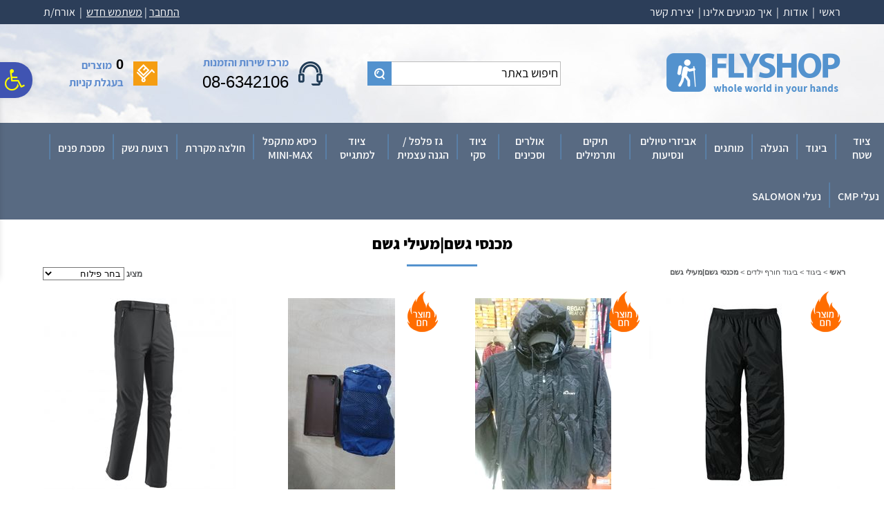

--- FILE ---
content_type: text/html; charset=utf-8
request_url: https://www.flyshop.co.il/web/?pagetype=9&n=1&catid=739553
body_size: 100393
content:


<!DOCTYPE html PUBLIC "-//W3C//DTD XHTML 1.0 Transitional//EN" "http://www.w3.org/TR/xhtml1/DTD/xhtml1-transitional.dtd">

<html xmlns="http://www.w3.org/1999/xhtml" lang="he">
<head>
    <link rel="canonical" href="https://www.flyshop.co.il/web/?pagetype=9&amp;n=1&amp;catid=739553" />
    
   
    
        
    <meta id="metaEmulateIE" http-equiv="X-UA-Compatible" content="IE=EmulateIE8"></meta>
    <meta http-equiv="Content-Type" content="text/html; charset=UTF-8" />
    
    

    
    
    
    
    <!-- meta tags -->
    <meta id="metaKeywords" name="keywords" content="מכנסי גשם,מעילי גשם,מכנס גשם ילדים"></meta>
    <meta id="metaDescription" name="description" content="מכנס גשם ילדים"></meta>
    
    
    
    
    <link rel="shortcut icon" href="//www.flyshop.co.il/GoopSitesFiles/83222/User/favicon.ico" type="image/x-icon" />        
    <!-- /meta tags -->
    

    <title id="metaTitle">מכנסי גשם ילדים|מעילי גשם</title>
    

	<!-- css -->
	
    <link rel="stylesheet" type="text/css" href="/Static/site.base.min.css?v=2.11" />
	<!-- /css -->

	<!-- js -->
    <script src="//ajax.googleapis.com/ajax/libs/jquery/3.3.1/jquery.min.js" type="text/javascript"></script>
    <script type="text/javascript">
//<![CDATA[
var siteSysPath = "/GoopSitesFiles/83222/System/";
var siteSkinPath = "/GoopSitesFiles/83222/User/Designs/129808";
var siteSysUpdateDate = "638971551236100000";
var siteSkinUpdateDate = "638971571205100000";
//]]>
</script>

	
    <script type="text/javascript" src="/Static/Include/site.base.min.js?v=1.52"></script>
	
	<!-- /js -->
    
    
    
    
    <link href="/GoopSitesFiles/83222/User/Designs/129808/userStyle.css?v=638971571204317227" type="text/css" rel="stylesheet" />
    
    
    <link rel="stylesheet" type="text/css" href="//ajax.googleapis.com/ajax/libs/jqueryui/1.12.1/themes/smoothness/jquery-ui.min.css" />
    <script type="text/javascript" src="//ajax.googleapis.com/ajax/libs/jqueryui/1.12.1/jquery-ui.min.js"></script>
    
    
    
        <script type="text/javascript">
            var displaySearchResultsInShortUrl = true;
        </script>
    
    <!-- responsive js variables -->
    
<script type="text/javascript">
//<![CDATA[
var siteWidth = 600;
var rSidePanelWidth = 0;
var lSidePanelWidth = 143;
var orgLiCatalogItemWidth = 0;
var liCatalogItemMinWidth = 0;	// get the widest li and set it as the minimum width 
var liCatalogItemMinHeight = 0;	// get the highest li and set it as the minimum hight
var minCatalogItemsPerRow = 0;
var catalogItemsSetFirstTime = false;
var orgLiSubCategoryWidth = 0;
var liSubCategoryMinWidth = 0;	// get the widest li and set it as the minimum width 
var liSubCategoryMinHeight = 0;	// get the highest li and set it as the minimum hight
var subCategoriesSetFirstTime = false;
var liHPCatalogCategoryMinWidth = 0;	// get the widest li and set it as the minimum width 
var liHPCatalogCategoryMinHeight = 0;	// get the highest li and set it as the minimum hight
var maxHPCatalogCategoriesPerRow = 0;
var minHPCatalogCategoriesPerRow = 0;
var hpCatalogCategoriesSetFirstTime = false;
var liHPContentCategoryMinWidth = 0;	// get the widest li and set it as the minimum width 
var liHPContentCategoryMinHeight = 0;	// get the highest li and set it as the minimum hight
var maxHPContentCategoriesPerRow = 0;
var minHPContentCategoriesPerRow = 0;
var hpContentCategoriesSetFirstTime = false;
var orgLiAlbumWidth = 0;
var liAlbumMinWidth = 0;	// get the widest li and set it as the minimum width 
var liAlbumMinHeight = 0;	// get the highest li and set it as the minimum hight
var albumsSetFirstTime = false;
var orgLiAlbumPicWidth = 0;
var liAlbumPicMinWidth = 0;	// get the widest li and set it as the minimum width 
var liAlbumPicMinHeight = 0;	// get the highest li and set it as the minimum hight
var albumPicsSetFirstTime = false;
var orgLiContentItemWidth = 0;
var liContentItemMinWidth = 0;	// get the widest li and set it as the minimum width 
var liContentItemMinHeight = 0;	// get the highest li and set it as the minimum hight
var contentsSetFirstTime = false;
var orgLiHPAlbumPicWidth = 0;
var liHPAlbumPicMinWidth = 0;	// get the widest li and set it as the minimum width 
var liHPAlbumPicMinHeight = 0;	// get the highest li and set it as the minimum hight
var hpAlbumPicsSetFirstTime = false;
var isInternalPage = true;
var middlePnlWIdth = 1010;
//]]>
</script>

<script type="text/javascript">
//<![CDATA[
var maxCatalogItemsPerRow = 4;
var vertSepImageWidth = 0;
var responsiveSepBorderWidth = 7;
var minCatalogItemsPerRow = 2;
//]]>
</script>

    <!-- /responsive js variables -->
    <script src="/Static/Include/Responsive/Responsive.min.js?v=1.35" type="text/javascript"></script><link href="/Static/Include/Responsive/responsive.min.css?v=1.34" rel="stylesheet" />
    
    
    <!-- imagepreview script -->
    <script type="text/javascript" src="/Static/Include/imagepreview/main.js?v=1.02"></script>
    <!-- /imagepreview script -->
    <!-- Lightbox css -->
     
    <!-- /Lightbox css -->
    
    <!-- product carousel js / css -->
    
    <!-- /product carousel js / css -->
    
    <!-- bootstrap modal js / css -->
    <link href="/Static/Include/Bootstrap/JS/Modal/css/bootstrap.min.css?v=1.00" rel="stylesheet" />
<script src="/Static/Include/Bootstrap/JS/Modal/js/bootstrap.min.js?v=1.01" type="text/javascript"></script>

    <!-- /bootstrap modal js / css -->
    
<!-- accessibility js / css -->
<script src="/Static/Include/Accessibility/accessibility.min.js?v=1.08" type="text/javascript"></script><link type="text/css" href="https://maxcdn.bootstrapcdn.com/font-awesome/4.7.0/css/font-awesome.min.css" rel="stylesheet" media="screen" /><link type="text/css" href="/Static/Include/Accessibility/General.min.css?v=1.08" rel="stylesheet" media="screen" />
<!-- /accessibility js / css -->

    
    <!-- pickup script -->
    
    <!-- /pickup script -->
    <!-- analytics script -->
    
    <!-- /analytics script -->
    <!-- ignore back button script -->
    
    <!-- /ignore back button script -->
    <!-- flashy script -->
    
    <!-- /flashy script -->
    
    
    

    

    

    
        <script type="text/javascript">
            var delayAddToCartPopupTimeout;

            function SetDelayAddToCartPopup(delayTimeout)
            {
                var timeoutDelay = delayTimeout;

                if (typeof (delayTimeout) == 'undefined')
                {
                    timeoutDelay = 1000;
                }

                if (typeof (delayAddToCartPopupTimeout) != 'undefined')
                {
                    ClearPopupTimeout();
                }

                delayAddToCartPopupTimeout = setTimeout(DelayAddToCartPopup, timeoutDelay);
            }

            function DelayAddToCartPopup()
            {
                $('#btnOpenProductAddedToOrderModal').click();

                clearTimeout(delayAddToCartPopupTimeout);

                delayAddToCartPopupTimeout = undefined;
            }

            function ClearPopupTimeout()
            {
                clearTimeout(delayAddToCartPopupTimeout);
                delayAddToCartPopupTimeout = undefined;
            }
        </script>
    

    <script type="text/javascript">
    //<![CDATA[
        
        var slideShowiframe;
        var isLtrSite;
        
        $(document).ready(function () 
        {
            

            if ($('body.responsiveBodyContent.no-scroll').length > 0)
            {
                setTimeout(function ()
                {
                    $('body.responsiveBodyContent.no-scroll').removeClass('no-scroll');
                }, 1000);
            }
            
            if (typeof(InitResponsiveComponent) == "function")
            {
                InitResponsiveComponent();
                
                SetResponsiveComponent();
                $(window).on("load", SetResponsiveComponent);
                $(window).on("resize", SetResponsiveComponent);
                $(window).on("orientationchange", SetResponsiveComponent);
                
                
            }

            if (typeof(InitCarousel) == "function")
            {
                InitCarousel();
                $(window).on("load", PageLoded);
                $(window).on("resize", PageResized);
                $(window).on("orientationchange", PageOrientationChanged);
            }

            if ($('div.SideBanner').length > 0)
            {
                $(window).on("load", ResizeSideBanners);
                $(window).on("resize", ResizeSideBanners);
            }

            //#region set secure buy modal links
            if ($('a[href="javascript:void(\'secureBuyLink\');"], button[onclick*="javascript:void(\'secureBuyLink\');"]').length > 0)
            {
                $('a[href="javascript:void(\'secureBuyLink\');"], button[onclick*="javascript:void(\'secureBuyLink\');"]').each(function ()
                {
                    $(this).click(function ()
                    {
                        if (typeof(InitCarousel) == "function")
                        {
                            if ($('#secureBuyModal').is(':visible') == false)
                            {
                                $('#secureBuyModal').addClass('in');
                                $('#pageBody').addClass('modal-open');
                                $('body').append('<div class="modal-backdrop fade in"></div>');
                                $('#secureBuyModal').show();
                            }
                            else
                            {
                                RemoveModal('secureBuyModal');
                            }

                            $('#secureBuyModal button').click(function ()
                            {
                                RemoveModal('secureBuyModal');
                            });

                            $('.modal.fade.in').click(function ()
                            {
                                RemoveModal('secureBuyModal');
                            });
                        }
                        else 
                        {
                            $('button#btnOpenSecureBuyModal').click();
                        }
                    });
                });
            }
            //#endregion

            // set Accessibility action events
            if ($('.accessibility-container .accessibility-action').length > 0)
            {
                /*
                // set Accessibility Legal Statement modal links
                $('a[href="javascript:void(\'accessibilityLegalStatementLink\');"]').each(function ()
                {
                    $(this).click(function ()
                    {
                        if (typeof (InitCarousel) == "function")
                        {
                            if ($('#accessibilityLegalStatementModal').is(':visible') == false)
                            {
                                $('#accessibilityFeedbackModal button.close').click();
                                $('#accessibilityLegalStatementModal').addClass('in');
                                $('#pageBody').addClass('modal-open');
                                $('body').append('<div class="modal-backdrop fade in"></div>');
                                $('#accessibilityLegalStatementModal').show();
                            }
                            else
                            {
                                RemoveModal('accessibilityLegalStatementModal');
                            }

                            $('#accessibilityLegalStatementModal button').click(function ()
                            {
                                RemoveModal('accessibilityLegalStatementModal');
                            });

                            $('.modal.fade.in').click(function ()
                            {
                                RemoveModal('accessibilityLegalStatementModal');
                            });
                        }
                        else
                        {
                            $('#accessibilityFeedbackModal button.close').click();
                            $('button#btnOpenAccessibilityLegalStatementModal').click();
                        }
                    });
                });
                */

                // set Accessibility feedback modal links
                $('a[href="javascript:void(\'accessibilityFeedbackLink\');"]').each(function ()
                {
                    $(this).click(function ()
                    {
                        if (typeof (InitCarousel) == "function")
                        {
                            if ($('#accessibilityFeedbackModal').is(':visible') == false)
                            {
                                var modalBtnClickEvent = $('#btnOpenAccessibilityFeedbackModal').attr('onclick');
                                
                                if (typeof(modalBtnClickEvent)  != 'undefined'  && 
                                    modalBtnClickEvent          != null         && 
                                    modalBtnClickEvent          != '')
                                {
                                    eval(modalBtnClickEvent);
                                }

                                $('#accessibilityLegalStatementModal button.close').click();
                                $('#accessibilityFeedbackModal').addClass('in');
                                $('#pageBody').addClass('modal-open');
                                $('body').append('<div class="modal-backdrop fade in"></div>');
                                $('#accessibilityFeedbackModal').show();
                            }
                            else
                            {
                                RemoveModal('accessibilityFeedbackModal');
                            }

                            $('#accessibilityFeedbackModal button').click(function ()
                            {
                                RemoveModal('accessibilityFeedbackModal');
                            });

                            $('.modal.fade.in').click(function ()
                            {
                                RemoveModal('accessibilityFeedbackModal');
                            });
                        }
                        else
                        {
                            //$('#accessibilityLegalStatementModal button.close').click();
                            $('button#btnOpenAccessibilityFeedbackModal').click();
                        }
                    });
                });

                // set body's bottom margin when window/font size is change by accessibility action
                if ($('.fix-body-footer-position').length > 0)
                {
                    $('.action-increase-font-size, .action-decrease-font-size').click(function ()
                    {
                        if ($('#pageBody.acc-zoom').length == 0)
                        {
                            FixFooterPositionOnAccAction();
                        }
                    });

                    $('.action-zoom').click(function ()
                    {
                        if ($('#pageBody.acc-zoom').length > 0)
                        {
                            $('#siteFooter').css('position', 'static');
                            $('#pageBody').css('margin-bottom', '');
                        }
                        else
                        {
                            $('#siteFooter').css('position', 'absolute');
                            
                            FixFooterPositionOnAccAction();
                        }
                    });
                }
            }

            // set catalog video modal
            if ($('.video-stamp-icon a.video-url').length > 0)
            {
                $('.video-stamp-icon a.video-url').each(function ()
                {
                    if ($(this).parents('.staticCIPageContent').length > 0 &&
                        $('.staticCIPageContent #imgVertFirst').length > 0 && 
                        $('#dlVertSquare img').length                  > 0)
                    {
                        var vertSquareImgMaxHeight = $('#dlVertSquare img').first().css('max-height');
                        
                        if (typeof (vertSquareImgMaxHeight) != 'undefined' &&
                            vertSquareImgMaxHeight          != '')
                        {
                            $(this).parent().css('bottom', vertSquareImgMaxHeight);
                        }
                    }

                    $(this).click(function ()
                    {
                        var dataVid         = $(this).attr('data-vid');
                        var dataVidTitle    = $(this).attr('data-vid-title');

                        if (typeof (dataVid) != 'undefined')
                        {
                            $('#videoIframe').attr('src', dataVid);
                            $('#videoIframe').attr('title', dataVidTitle);
                        }

                        if (typeof (InitCarousel) == "function")
                        {
                            if ($('#videoModal').is(':visible') == false)
                            {
                                $('#videoModal').addClass('in');
                                $('#pageBody').addClass('modal-open');
                                $('body').append('<div class="modal-backdrop fade in"></div>');
                                $('#videoModal').show();
                            }
                            else
                            {
                                RemoveModal('videoModal');
                            }

                            $('#videoModal button').click(function ()
                            {
                                RemoveModal('videoModal');
                            });

                            $('.modal.fade.in').click(function ()
                            {
                                RemoveModal('videoModal');
                            });
                        }
                        else
                        {
                            $('button#btnOpenVideoModal').click();
                        }
                    });
                });
            }

            // Stop playing video when popup is closed
            $('#videoModal').on('hide.bs.modal', function ()
            {
                var memory = $(this).html();
                $(this).html(memory);
            })

            // set add to wish list modal
            if ($('#btnShowWishlistConfirm').length > 0)
            {
                $('#btnShowWishlistConfirm').click(function ()
                {
                    if (typeof (InitCarousel) == "function")
                    {
                        if ($('#wishlistConfirmModal').is(':visible') == false)
                        {
                            $('#wishlistConfirmModal').addClass('in');
                            $('#pageBody').addClass('modal-open');
                            $('body').append('<div class="modal-backdrop fade in"></div>');
                            $('#wishlistConfirmModal').show();
                        }
                        else
                        {
                            RemoveModal('wishlistConfirmModal');
                        }

                        $('#wishlistConfirmModal button').click(function ()
                        {
                            RemoveModal('wishlistConfirmModal');
                        });

                        $('.modal.fade.in').click(function ()
                        {
                            RemoveModal('wishlistConfirmModal');
                        });
                    }
                    else
                    {
                        $('button#btnOpenWishlistConfirmModal').click();
                    } 
                });
            }

            // set recommended items modal
            if ($('#btnOpenRecommendedItemsModal').length > 0)
            {
                $('button#btnOpenRecommendedItemsModal').click();
            }
            
            // set available delivery opts modal links
            if ($('a[href="javascript:void(\'availableDeliveryOptsLink\');"], button[onclick*="javascript:void(\'availableDeliveryOptsLink\');"]').length > 0)
            {
                $('a[href="javascript:void(\'availableDeliveryOptsLink\');"], button[onclick*="javascript:void(\'availableDeliveryOptsLink\');"]').each(function ()
                {
                    $(this).click(function ()
                    {
                        if (typeof (InitCarousel) == "function")
                        {
                            if ($('#availableDeliveryOptsModal').is(':visible') == false)
                            {
                                $('#availableDeliveryOptsModal').addClass('in');
                                $('#pageBody').addClass('modal-open');
                                $('body').append('<div class="modal-backdrop fade in"></div>');
                                $('#availableDeliveryOptsModal').show();
                            }
                            else
                            {
                                RemoveModal('availableDeliveryOptsModal');
                            }

                            $('#availableDeliveryOptsModal button').click(function ()
                            {
                                RemoveModal('availableDeliveryOptsModal');
                            });

                            $('.modal.fade.in').click(function ()
                            {
                                RemoveModal('availableDeliveryOptsModal');
                            });
                        }
                        else
                        {
                            $('button#btnOpenAvailableDeliveryOptsModal').click();
                        }
                    });
                });
            }

            // set available delivery opts modal links
            if ($('a[href="javascript:void(\'askAboutProductLink\');"], button[onclick*="javascript:void(\'askAboutProductLink\');"]').length > 0)
            {
                $('a[href="javascript:void(\'askAboutProductLink\');"], button[onclick*="javascript:void(\'askAboutProductLink\');"]').each(function ()
                {
                    $(this).click(function ()
                    {
                        if (typeof ($(this).attr('modal-title')) == 'undefined')
                        {   
                            $('#lblAskAboutProductTitle').text('שאל על מוצר זה');
                        }
                        else
                        {
                            $('#lblAskAboutProductTitle').text($(this).attr('modal-title'));
                        }

                        if (typeof (InitCarousel) == "function")
                        {
                            if ($('#askAboutProductModal').is(':visible') == false)
                            {
                                var modalBtnClickEvent = $('#btnOpenAskAboutProductModal').attr('onclick');
                                
                                if (typeof(modalBtnClickEvent)  != 'undefined'  && 
                                    modalBtnClickEvent          != null         && 
                                    modalBtnClickEvent          != '')
                                {
                                    eval(modalBtnClickEvent);
                                }

                                $('#askAboutProductModal').addClass('in');
                                $('#pageBody').addClass('modal-open');
                                $('body').append('<div class="modal-backdrop fade in"></div>');
                                $('#askAboutProductModal').show();
                            }
                            else
                            {
                                RemoveModal('askAboutProductModal');
                            }

                            $('#askAboutProductModal button').click(function ()
                            {
                                RemoveModal('askAboutProductModal');
                            });

                            $('.modal.fade.in').click(function ()
                            {
                                RemoveModal('askAboutProductModal');
                            });
                        }
                        else
                        {
                            $('button#btnOpenAskAboutProductModal').click();
                        }
                    });
                });
            }

            // set item added to cart success modal
            if ($('#btnOpenProductAddedToOrderModal').length > 0)
            {
                $('#btnOpenProductAddedToOrderModal').click(function ()
                {
                    if (typeof (InitCarousel) == "function")
                    {
                        if ($('#productAddedToOrderModal').is(':visible') == false)
                        {
                            $('#productAddedToOrderModal').addClass('in');
                            $('#pageBody').addClass('modal-open');
                            $('body').append('<div class="modal-backdrop fade in"></div>');
                            $('#productAddedToOrderModal').show();
                        }
                        else
                        {
                            RemoveModal('productAddedToOrderModal');
                        }

                        $('#productAddedToOrderModal button').click(function ()
                        {
                            RemoveModal('productAddedToOrderModal');
                        });

                        $('.modal.fade.in').click(function ()
                        {
                            RemoveModal('productAddedToOrderModal');
                        });
                    }
                    else
                    {
                        $('#productAddedToOrderModal').show();
                    }
                });
            }

            // set item removed from cart modal
            if ($('#btnOpenRemoveItemFromCartModal').length > 0)
            {
                $('#btnOpenRemoveItemFromCartModal').click(function ()
                {
                    if (typeof (InitCarousel) == "function")
                    {
                        if ($('#removeItemFromCartModal').is(':visible') == false)
                        {
                            $('#removeItemFromCartModal').addClass('in');
                            $('#pageBody').addClass('modal-open');
                            $('body').append('<div class="modal-backdrop fade in"></div>');
                            $('#removeItemFromCartModal').show();
                        }
                        else
                        {
                            RemoveModal('removeItemFromCartModal');
                        }

                        $('#removeItemFromCartModal button').click(function ()
                        {
                            RemoveModal('removeItemFromCartModal');
                        });

                        $('.modal.fade.in').click(function ()
                        {
                            RemoveModal('removeItemFromCartModal');
                        });
                    }
                    else
                    {
                        $('#removeItemFromCartModal').show();
                    }
                });
            }

            // set available payment opts modal links
            if ($('a[href="javascript:void(\'availablePaymentOptsLink\');"], button[onclick*="javascript:void(\'availablePaymentOptsLink\');"]').length > 0)
            {
                $('a[href="javascript:void(\'availablePaymentOptsLink\');"], button[onclick*="javascript:void(\'availablePaymentOptsLink\');"]').each(function ()
                {
                    $(this).click(function ()
                    {
                        if (typeof (InitCarousel) == "function")
                        {
                            if ($('#availablePaymentOptsModal').is(':visible') == false)
                            {
                                $('#availablePaymentOptsModal').addClass('in');
                                $('#pageBody').addClass('modal-open');
                                $('body').append('<div class="modal-backdrop fade in"></div>');
                                $('#availablePaymentOptsModal').show();
                            }
                            else
                            {
                                RemoveModal('availablePaymentOptsModal');
                            }

                            $('#availablePaymentOptsModal button').click(function ()
                            {
                                RemoveModal('availablePaymentOptsModal');
                            });

                            $('.modal.fade.in').click(function ()
                            {
                                RemoveModal('availablePaymentOptsModal');
                            });
                        }
                        else
                        {
                            $('button#btnOpenAvailablePaymentOptsModal').click();
                        }
                    });
                });
            }

            // set add product review modal links
            if ($('a[href="javascript:void(\'addProductReviewLink\');"]').length > 0)
            {
                $('a[href="javascript:void(\'addProductReviewLink\');"]').each(function ()
                {
                    $(this).click(function ()
                    {
                        if (typeof (InitCarousel) == "function")
                        {
                            if ($('#addProductReviewModal').is(':visible') == false)
                            {
                                var modalBtnClickEvent = $('#btnOpenAddProductReviewModal').attr('onclick');
                                
                                if (typeof(modalBtnClickEvent)  != 'undefined'  && 
                                    modalBtnClickEvent          != null         && 
                                    modalBtnClickEvent          != '')
                                {
                                    eval(modalBtnClickEvent);
                                }

                                $('#addProductReviewModal').addClass('in');
                                $('#pageBody').addClass('modal-open');
                                $('body').append('<div class="modal-backdrop fade in"></div>');
                                $('#addProductReviewModal').show();
                            }
                            else
                            {
                                RemoveModal('addProductReviewModal');
                            }

                            $('#addProductReviewModal button').click(function ()
                            {
                                RemoveModal('addProductReviewModal');
                            });

                            $('.modal.fade.in').click(function ()
                            {
                                RemoveModal('addProductReviewModal');
                            });
                        }
                        else
                        {
                            $('button#btnOpenAddProductReviewModal').click();
                        }
                    });
                });
            }

            // show item's maximum quantity reached message
            if ($('#btnMaxQuantityReachedMsgModal').length > 0)
            {
                $('#btnMaxQuantityReachedMsgModal').click(function ()
                {
                    if (typeof (InitCarousel) == "function")
                    {
                        if ($('#maxQuantityReachedMsgModal').is(':visible') == false)
                        {
                            $('#maxQuantityReachedMsgModal').addClass('in');
                            $('#pageBody').addClass('modal-open');
                            $('body').append('<div class="modal-backdrop fade in"></div>');
                            $('#maxQuantityReachedMsgModal').show();
                        }
                        else
                        {
                            RemoveModal('maxQuantityReachedMsgModal');
                        }

                        $('#maxQuantityReachedMsgModal button').click(function ()
                        {
                            RemoveModal('maxQuantityReachedMsgModal');
                        });

                        $('.modal.fade.in').click(function ()
                        {
                            RemoveModal('maxQuantityReachedMsgModal');
                        });
                    }
                    else
                    {
                        $('#maxQuantityReachedMsgModal').show();
                    }
                });
            }

            if ($('.cartContainer').length > 0)
            {
                $('.cartContainer').tinyscrollbar(
                {
		            sizethumb: 11
	            });
            }

            // when lightbox.js is loaded, clicking Esc is not removing modal's background
            if ($('body.home-page .album-carousel-box-container').length > 0)
            {
                $("body.home-page").on('keydown', function (e)
                {
                    var keyCode = e.keyCode || e.which; 

                    if (keyCode == 27)
                    {
                        if ($('.modal.fade-modal.in').length    == 0 &&
                            $('.modal-backdrop.fade.in').length > 0)
                        {
                            $('.modal-backdrop.fade.in').remove();
                        }
                    }
                });
            }

            $('.modal.fade-scale.fade.fade-modal').on('keydown', function (e)
            {
                var keyCode = e.keyCode || e.which; 

                switch (keyCode)
                {
                    case 38:    // Arrow Up
                    case 104:   // Numpad UP
                    case 40:    // Arrow Down
                    case 98:    // Numpad Down
                    case 37:    // Arrow Left
                    case 100:   // Numpad Left
                    case 39:    // Arrow Right
                    case 102:   // Numpad Right
                        e.preventDefault();
                        break;
                    //case 27:    // Esc
                    //    $(this).hide();
                    //    break;
                }
            });

            

            $(window).on("orientationchange", function ()
            {
                if ($("#divSplashBanner:visible").length == 1)
                {
                    openSplashBanner(false, true);
                }
            });

            // set scroll to anchor
            $('ul.TopMenu a[href^="#"], ul.TopMenu a[href^="/#"], .tdMiddlePanel a[href^="#"], .tdMiddlePanel a[href^="/#"], .responsive-navbar a[href^="/#"]').on('click',function (e) 
            {
                e.preventDefault();

                var target = this.hash.replace('#','');

                if (target != '')
                {
                    if ($('span[class=' + target + ']').length > 0)
                    {
                        $('span[class=' + target + ']').each(function()
                        {
                            if ($(this).offset().top > 0)
                            {
                                $('html, body').stop().animate(
                                {
	                                'scrollTop': $(this).offset().top
	                            }, 900, 'swing', function () 
                                {
	                                //window.location.hash = target;
	                            });
                            }
                        });
                    }
                }
	        });

            document.getElementById('pageBody').style.marginBottom = (jQuery('#tblBelowFooter').height() + jQuery('#footerDForm').height() + 10) + 'px';
window.setTimeout(function(){document.getElementById('pageBody').style.marginBottom = (jQuery('#tblBelowFooter').height() + jQuery('#footerDForm').height() + 10) + 'px';}, 1500); 

            // replace css's 'last-child' selector with class name
            AddLastChildClass();

            // set slide show on home page
            if(typeof(hpSlideShowPics) == "object")            
                ShowSlideShowOnHP();   
                
            // set fixed position DForms
            ShowFormInFixedPosition();   
            
            // set slide show iframe size according to the iframe's content
            slideShowiframe = $('iframe[src*="WideSlideShowIframe"]');

            if (slideShowiframe != null && slideShowiframe.length > 0)
            {
                try
                {                    
                    ResizeSlideShowIframe();

                    $(window).on("load", ResizeSlideShowIframe);            
                    $(window).on("resize", ResizeSlideShowIframe);
                    $(window).on("orientationchange", ResizeSlideShowIframe);
                }
                catch(e)
                {
                }                
            }

            if ($('#divBodyBackdrop').length    > 0 && 
                $('#tblTopPanel').length        > 0)
            {
                var topPanelHeight = $('#tblTopPanel').height();

                if (topPanelHeight > 0)
                {
                    $('#divBodyBackdrop').css('top', topPanelHeight + 'px');
                }
            }

            // set scroll top icon events
            $("#pnlScrollTopIcon").hover(function ()
            {
                $(this).animate({ opacity: "1" }, 200);
            }, 
            function ()
            {
                $(this).animate({ opacity: "0.8" }, 200);
            });

            $("#pnlScrollTopIcon a")
                .focusin(function ()
                {
                    $(this).parent().addClass('child-got-focus');
                })
                .focusout(function ()
                {
                    $(this).parent().removeClass('child-got-focus');
                });

            $("#pnlScrollTopIcon > a").click(function ()
            {
                $("#pnlScrollTopIcon").removeClass('child-got-focus');
                $("html,body").animate({ scrollTop: 0 }, 400);
            });

            if ($('body:not(.responsiveBody) #tblTopPanel').find(':focusable:not([tabindex]), iframe[src*="CatalogSearchIframe"]').length > 0)
            {
                var tabIndex = 1;

                if ($('#uiAccessibilityShortcutMenu').length > 0)
                {
                    tabIndex = 4;
                }

                $('body:not(.responsiveBody) #tblTopPanel').find(':focusable:not([tabindex]), iframe[src*="CatalogSearchIframe"]').each(function ()
                {
                    //console.log($(this).prop("tagName"));

                    if ($(this).prop("tagName")             == 'A'          &&
                        typeof ($(this).attr('onclick'))    == 'undefined'  &&
                           (typeof ($(this).attr('href'))   == 'undefined'  ||
                            $(this).attr('href')            == 'javascript:void(0);'))
                    {
                        return;
                    }

                    $(this).attr('tabindex', tabIndex);

                    tabIndex++;
                });
            }

            $('body:not(.responsiveBody) :not(.hideElement) a:not([tabindex])').each(function()
            {
                if (typeof ($(this).attr('onclick'))    != 'undefined' || 
                        (typeof ($(this).attr('href'))  != 'undefined' && 
                         $(this).attr('href')           != 'javascript:void(0);'))
                {
                    $(this).attr('tabindex', '0');
                }
            });

            $(window).scroll(function ()
            {
                var scrollTop = $(window).scrollTop();

                // show icon when not in resposive mode (window width lower than 961)
                if (scrollTop           >= 100 && 
                    $(window).width()   >= 961)
                {
                    $("#pnlScrollTopIcon").show(350);
                }
                else
                {
                    $("#pnlScrollTopIcon").hide(350);
                }
            });

            // Hide upper category description's container
            if ($('#lblCategoryDescriptionUpper').length  > 0 && 
                $('#lblCategoryDescriptionUpper').html()  == '')
            {
                $('#lblCategoryDescriptionUpper').parents('table.tblDynamicBodyLayout').remove();
            }

            if ($('table.tblLowerBodyContainer td').length == 0)
            {
                $('table.tblLowerBodyContainer').remove();
            }

            if ($('table.bottom-pager').length  > 0 &&
                $('#siteFooter').height()       > 0)
            {
                window.setTimeout(function ()
                {
                    FixBottomPanelTopPosition();
                }, 1500);

                $(window).on("resize", function ()
                {
                    window.setTimeout(function ()
                    {
                        FixBottomPanelTopPosition();
                    }, 1500);
                });
            }

            //#region Content categories on home page
            
            // Limit img container width to its content
            $(".staticHPSubCategoriesContainer div.flip-img-warpper").each(function ()
            {
                var contentsWidth = $(this).contents().width();

                if (contentsWidth > 0)
                {
                    $(this).css('max-width', contentsWidth + 'px');
                }
                else if (navigator.userAgent.indexOf("MSIE ")       != -1 ||    // ie 10 or lower
                         navigator.userAgent.indexOf("Trident/")    != -1 ||    // ie 11
                         navigator.userAgent.indexOf("Edge/")       != -1)      // ie edge
                {
                    $(this).find('img').css('max-width', 'none').css('max-height', 'none');

                    contentsWidth = $(this).find('img')[0].clientWidth;

                    $(this).css('max-width', contentsWidth + 'px');
                    $(this).css('height', $(this).find('img')[0].clientHeight + 'px');
                }
            });

            $(".responsiveContentSubCategoriesContainer div.flip-img-warpper").each(function ()
            {
                var contentsWidth = $(this).contents().width();

                if (contentsWidth > 0)
                {
                    $(this).css('max-width', contentsWidth + 'px');
                }
                else if (navigator.userAgent.indexOf("MSIE ")       != -1 ||    // ie 10 or lower
                         navigator.userAgent.indexOf("Trident/")    != -1 ||    // ie 11
                         navigator.userAgent.indexOf("Edge/")       != -1)      // ie edge
                {
                    $(this).find('img').css('max-width', 'none').css('max-height', 'none');

                    contentsWidth = $(this).find('img')[0].clientWidth;

                    $(this).css('max-width', contentsWidth + 'px');
                    $(this).css('height', $(this).find('img')[0].clientHeight + 'px');
                }
            });

            // Add hover filp effect on content categories on home page
            $(".staticHPSubCategoriesContainer span.flip-img-warpper, .responsiveContentSubCategoriesContainer span.flip-img-warpper").hover(
                function ()
                {
                    
                    var clsTmp = $(this).attr("class").match(/flip-cat-[\w-]*\b/)[0];
                    $('div.' + clsTmp).addClass('hover');
                },
                function ()
                {
                    var clsTmp = $(this).attr("class").match(/flip-cat-[\w-]*\b/)[0];
                    $('div.' + clsTmp).removeClass('hover');
                }
            );
            //#endregion Content categories on home page

            window.CloseModal = function(modalType)
            {
                switch (modalType)
                {
                    case "AccessibilityFeedback":
                        $('button#btnOpenAccessibilityFeedbackModal').click();
                        break;
                    case "AddProductReview":
                        $('button#btnOpenAddProductReviewModal').click();
                        break;
                }
            };

            if (typeof (SetObjectsAnimation) == "function")
            {
                SetObjectsAnimation();
            }

            if (typeof (SetMiddleBannersTileAsLink) == "function")
            {
                SetMiddleBannersTileAsLink();
            }

            isLtrSite = false;

            if ($('body.ltr').length > 0)
            {
                isLtrSite = true;
            }
        });

        // remove bootstrap modal window
        // this is needed because there is a collision between the bootstrap and owlCarousel libraries
        function RemoveModal(modalObjId)
        {
            $('#' + modalObjId).hide();
            $('#pageBody').removeClass('modal-open');
            $('#pageBody').css('padding-right', '');
            $('.modal-backdrop.fade.in').remove();
            $('.modal-backdrop.fade.show').remove(); // for bootstap ver 4
            $('#' + modalObjId).removeClass('in');
            $('#' + modalObjId).removeClass('show'); // for bootstap ver 4
        }

        function removeSpaces(string) 
        {
            if(string == null || string == "")
                return "0";
            else
                return string.split(' ').join('');
        }

        function openSplashBanner(hideOnMobile, isOrientationChanged)
        {        
            var banner          = $("#divSplashBanner");
            var banerTbl        = $("#divSplashBanner table")[0];
            var screenWidth     = ScreenWidth() - 10;
            var screenHeight    = window.screen.height - 35;
            var ratio           = 0;
            var isMobile        = false;
            var objMaxWidth     = 0;
            var objMaxHeight    = 0;
            var objWidth        = 0;
            var objHeight       = 0;
            var maxBannerWidth  = screenWidth;
            var maxBannerHeight = screenHeight;


            // remove max-width/max-height from images/iframes in the splash banner content
            if (typeof (isOrientationChanged)   != 'undefined' && 
                isOrientationChanged            == true)
            {
                // remove images max-width & max-height
                $('#tdSplashBannerContent img').each(function ()
                {
                    $(this).css('max-width', '');
                    $(this).css('max-height', '');

                    if ($(this).attr('org-width') != '')
                    {
                        $(this).css('width', $(this).attr('org-width'));
                        $(this).removeAttr('org-width');
                    }

                    if ($(this).attr('org-height') != '')
                    {
                        $(this).css('height', $(this).attr('org-height'));
                        $(this).removeAttr('org-height');
                    }
                });

                // remove iframes max-width & max-height
                $('#tdSplashBannerContent iframe').each(function ()
                {
                    $(this).css('max-width', '');
                    $(this).css('max-height', '');
                });

                $('#tblSplashBanner').css('max-width', '');
                $('#tblSplashBanner').css('max-height', '');
                banner.css('margin-left', '');
                banner.css('margin-top', '');
            }

            // reduce images/iframes width & height
            if (hideOnMobile        == false    && 
                IsMobileDevice()    == true     && 
                    (screenWidth    < banner.width() || 
                     screenHeight   < banner.height()))
            {
                isMobile = true;

                // reduce images width & height
                $('#tdSplashBannerContent img').each(function ()
                {
                    if ($(this).width()     > screenWidth || 
                        $(this).height()    > screenHeight)
                    {
                        ratio = $(this).height() / $(this).width();

                        if (ratio > 0)
                        {
                            // portrait layout
                            if (screenHeight    > screenWidth && 
                                $(this).width() > screenWidth)
                            {
                                objMaxWidth   = screenWidth * ratio;
                            }

                            // landscape layout
                            if (screenWidth         > screenHeight &&
                                $(this).height()    > screenHeight)
                            {
                                objMaxHeight    = screenHeight * ratio;
                            }

                            if (objMaxWidth > 0)
                            {
                                // get the largest value between image width and screen width
                                objMaxWidth = Math.max(objMaxWidth, screenWidth);

                                $(this).css('max-width', objMaxWidth);

                                // the banner width should not exceeds its content width
                                if (objMaxWidth < maxBannerWidth)
                                {
                                    maxBannerWidth = objMaxWidth;
                                }
                            }
                            else
                            {
                                $(this).attr('org-width', $(this).css('width'));
                                $(this).css('width', 'auto');
                            }

                            if (objMaxHeight > 0)
                            {
                                // get the largest value between image height and screen height
                                objMaxHeight = Math.max(objMaxHeight, screenHeight);

                                $(this).css('max-height', objMaxHeight);

                                // the banner height should not exceeds its content height
                                if (objMaxHeight < maxBannerHeight)
                                {
                                    maxBannerHeight = objMaxHeight;
                                }
                            }
                            else
                            {
                                $(this).attr('org-height', $(this).css('height'));
                                $(this).css('height', 'auto');
                            }

                            if (objMaxWidth == 0)
                            {
                                objMaxWidth = Math.min($(this).width(), screenWidth);

                                if (objMaxWidth < maxBannerWidth)
                                {
                                    maxBannerWidth = objMaxWidth;
                                }
                            }

                            if (objMaxHeight == 0)
                            {
                                objMaxHeight = Math.min($(this).height(), screenHeight);

                                if (objMaxHeight < maxBannerHeight)
                                {
                                    maxBannerHeight = objMaxHeight;
                                }
                            }
                        }
                    }
                });

                // reduce iframes width & height
                $('#tdSplashBannerContent iframe').each(function ()
                {
                    if ($(this).height() > 0)
                    {
                        objWidth = $(this).width();
                    }
                    else
                    {
                        objWidth = $(this).attr('width');
                    }

                    if ($(this).height() > 0)
                    {
                        objHeight = $(this).height();
                    }
                    else
                    {
                        objHeight = $(this).attr('height');
                    }

                    if (objWidth     > screenWidth || 
                        objHeight    > screenHeight)
                    {
                        ratio = objHeight / objWidth;

                        if (ratio > 0)
                        {
                            if (screenHeight > screenWidth)
                            {
                                // portrait layout
                                $(this).css('max-width', screenWidth);
                                $(this).css('max-height', (screenWidth * ratio));
                            }
                            else
                            {
                                // landscape layout
                                $(this).css('max-width', screenWidth - 40);
                                $(this).css('max-height', ((screenWidth - 40) * ratio));
                            }
                        }
                    }
                });

                $('#tdSplashBannerContent').css('height', 'auto');
                $('#tblSplashBanner').css('width', 'auto');
                $('#tblSplashBanner').css('max-width', maxBannerWidth);
                $('#tblSplashBanner').css('max-height', maxBannerHeight);
            }


            if (hideOnMobile        == false || 
               (hideOnMobile        == true  && 
                window.screen.width > $(banerTbl).width()))
            {
                // if the splash banner contain a dform, dont hide the bunner when onblur
                if($("#divSplashBanner").find("iframe").length      == 0 &&     // support all iframes
                   $("#tdSplashBannerContent").find("input").length == 0)       // support any input field
                {
                    banner.show();
                    banner.focus();
                }
                else
                {            
                    $(banerTbl).focus();
                    banner.show();
                }                        

                if ($('#splashBannerOverlay').length == 0)
                {
                    $("body").append('<div id="splashBannerOverlay" class="splashBannerOverlay" onclick="HideSplashBanner();"></div>');
                }

                // hide banner on Esc
                $(document).keyup(function (e)
                {
                    if (e.keyCode == 27)
                    {
                        // escape key maps to keycode `27`
                        HideSplashBanner();
                    }
                });

                // center the banner on screen
                if (isMobile == true)
                {
                    // center on mobile device
                    var _x      = 0;
                    var _y      = 0;
                    var offsetX = window.pageXOffset;
                    var offsetY = window.pageYOffset;

                    _x = ((window.screen.width - banner.width()) / 2) + offsetX;
                    _y = ((window.screen.height - banner.height()) / 2) + offsetY;

                    banner.css('margin-left', _x);
                    banner.css('top', '0px').css('left', '0px');

                    $(banner).animate({
                        marginTop: _y + 'px'
                    }, 1000, function ()
                    {
                        // run after animate complete
                    });
                }
                else
                {
                    // center on desktop
                    $(banner).animate({
                        marginTop: '+=600px'
                    }, 1000, function ()
                    {
                        // run after animate complete
                        
                    });
                }
            }
        }

        function HideSplashBanner()
        {            
            $('#splashBannerOverlay').css("display", "none");
            $('#divSplashBanner').css("display", "none"); 
            $('#tdSplashBannerContent').empty();            
        }

        function ShowConfirmModal()
        {
            if (typeof ($.cookie('IsModalContentApproved'))  == 'undefined')
            {
                setTimeout(function ()
                {
                    $('#confirmModal').modal('show');
                    $('#btnConfirmModal').click(function ()
                    {
                        if (typeof ($.cookie('IsModalContentApproved')) == 'undefined')
                        {
                            $.cookie('IsModalContentApproved', 1, { expires: 14 });
                        }

                        $('#confirmModal').modal('hide');
                    });

                }, 500);
            }
        }

        function ShowConfirmModals()
        {
            if (typeof (confirmCookiesArr)  != 'undefined' && 
                confirmCookiesArr.length    > 0)
            {
                var itemSegments            = [];
                var approvedCookieName      = '';
                var displayedTimesCookieName = '';
                var itemIdxToRemove         = -1;
                var approvedCookieExists    = true;
                var setTimesDisplayedCookie = false;
                var showUntilApproved       = true;
                var isSecured               = false;
                var maxDisplayedTimes;
                var delaySeconds;
                var msTimeout;
                var displayedTimes;
                var uiEventsEnabled;
                var showCloseButton;
                var closeButtonColor;
                var expDateTime;

                $('#confirmModal .confirm-modal-content').addClass('display-none');

                for (var i = 0; i < confirmCookiesArr.length; i++)
                {
                    itemSegments                = confirmCookiesArr[i].split('~');
                    approvedCookieExists        = true;
                    setTimesDisplayedCookie     = false;
                    uiEventsEnabled             = false;
                    showCloseButton             = false;
                    showUntilApproved           = true;
                    isSecured                   = false;
                    closeButtonColor            = '';
                    delaySeconds                = 0;
                    msTimeout                   = 500;

                    if (itemSegments.length > 6)
                    {
                        approvedCookieName      = itemSegments[1];

                        if (approvedCookieName                     != '' && 
                            typeof ($.cookie(approvedCookieName))  == 'undefined')
                        {
                            approvedCookieExists    = false;
                        }

                        if (itemSegments[3] == 'true')
                        {
                            uiEventsEnabled         = true;
                        }

                        if (itemSegments[4] == 'true')
                        {
                            showCloseButton         = true;

                            if (itemSegments[5] != '')
                            {
                                closeButtonColor    = itemSegments[5];
                            }
                        }

                        if (itemSegments[6] == 'true')
                        {
                            isSecured               = true;
                        }

                        delaySeconds = itemSegments[7];

                        if (itemSegments.length == 11)
                        {
                            displayedTimesCookieName = itemSegments[8];
                            displayedTimes          = 0;

                            if (typeof ($.cookie(displayedTimesCookieName)) != 'undefined')
                            {
                                displayedTimes      = parseInt($.cookie(displayedTimesCookieName));
                            }

                            maxDisplayedTimes       = parseInt(itemSegments[9]);

                            if (displayedTimes < maxDisplayedTimes)
                            {
                                setTimesDisplayedCookie = true;
                            }

                            if (itemSegments[10] == 'false')
                            {
                                showUntilApproved   = false;
                            }
                        }

                        if (approvedCookieExists    == false || 
                            setTimesDisplayedCookie == true)
                        {
                            itemIdxToRemove = i;

                            if (delaySeconds > 0)
                            {
                                msTimeout = delaySeconds * 1000;
                            }

                            setTimeout(function ()
                            {
                                if (uiEventsEnabled == true)
                                {
                                    $('#confirmModal').removeAttr('data-backdrop');
                                    $('#confirmModal').removeAttr('data-keyboard');
                                }
                                else
                                {
                                    $('#confirmModal').attr('data-backdrop', 'static');
                                    $('#confirmModal').attr('data-keyboard', 'false');
                                }

                                if (showCloseButton == true)
                                {
                                    $('#confirmModal #confirmModalContent .modal-header').removeClass('display-none')
                                                                                         .css('padding-bottom', '0px');

                                    $('#confirmModal #confirmModalContent .modal-header > button').css('color', '')
                                                                                                  .css('opacity', '')
                                                                                                  .css('filter', '');

                                    if (closeButtonColor != '')
                                    {
                                        $('#confirmModal #confirmModalContent .modal-header > button').css('color', '#' + closeButtonColor)
                                                                                                      .css('opacity', 'unset')
                                                                                                      .css('filter', 'unset');
                                    }
                                }
                                else
                                {
                                    $('#confirmModal #confirmModalContent .modal-header').addClass('display-none');
                                }

                                $('#confirmModal .modal-footer button').text(itemSegments[2]);
                                $('#confirmModal .confirm-modal-content-' + itemSegments[0]).removeClass('display-none');
                                $('#confirmModal').modal('show');

                                if (showUntilApproved       == false &&
                                    setTimesDisplayedCookie == true)
                                {
                                    displayedTimes++;

                                    if (typeof ($.cookie(displayedTimesCookieName)) != 'undefined')
                                    {
                                        $.cookie(displayedTimesCookieName, '', { expires: -1, path: '/' });
                                    }

                                    // Set cookie to expire in 1 day
                                    $.cookie(displayedTimesCookieName, displayedTimes, { expires: 1, path: '/', secure: isSecured });

                                    
                                }

                                $('#btnConfirmModal').click(function ()
                                {
                                    if (approvedCookieName                     != '' && 
                                        typeof ($.cookie(approvedCookieName))  == 'undefined')
                                    {
                                        

                                        $.cookie(approvedCookieName, 1, { expires: 1, path: '/', secure: isSecured });
                                    }

                                    

                                    $('#confirmModal').modal('hide');

                                    ShowConfirmModals();
                                });

                            }, msTimeout);

                            break;
                        }
                    }

                    
                }

                if (itemIdxToRemove > -1)
                {
                    confirmCookiesArr.splice(itemIdxToRemove, 1);
                }
            }
        }

        function ShowPrivacyConsentFooter()
        {
            if (typeof ($.cookie('privacy_consent'))  == 'undefined')
            {
                setTimeout(function ()
                {
                    $('.privacy-consent-wrapper button').click(function ()
                    {
                        if (typeof ($.cookie('privacy_consent')) == 'undefined')
                        {
                            $.cookie('privacy_consent', 1, { expires: 365 });
                        }

                        $('.privacy-consent-wrapper').hide();
                    });

                }, 500);
            }
        }

        // IE8 and lower dont support the css's 'last-child' selector
        // so we replace the 'last-child' with class name
        function AddLastChildClass()
        {            
            if(navigator.userAgent.indexOf("MSIE")  > -1            && 
               typeof(metaEmulateIE)                == "object"     &&
               parseInt(navigator.userAgent.split("MSIE ")[1].split(".")[0]) < 9)
            {
                $('ul.TopMenu ul li:last-child').addClass('NavBarLiIELastChildHack');
            }
        }

        function ShowSlideShowOnHP()
        {
            var i       = 0;
            var delay   = Number(hpSlideShowDelay);
            
            AddSlideShowImages();

            if (hpSlideShowPics.length  > 1 && 
                delay                   > 0)
            {
                setInterval('cycleImages()', delay);
            }
        }

        function AddSlideShowImages()
        {
            

            $('<div id="slideShowCycler"></div>').appendTo('#pageBody');

            for (var i = 0; i < hpSlideShowPics.length; i++) 
            {
                var className   = "slideShowImgPic";
                var imgSrc      = '';
                var imgTag      = '';

                if(i == 0 || hpSlideShowPics.length == 1)
                {
                    className   = className + " activeSlideShowPic";

                    
                }

                imgSrc = hpSlideShowPics[i];
                imgTag = '<img id="hpSlideShowImg_' + i + '" src="' + imgSrc + '" class="' +
                    className + '" style="max-width: ' + hpMaxSlideShowPicWidth + 'px; max-height: ' + hpMaxSlideShowPicHeight + 'px; top: ' + hpSlideShowTopPosition + 'px;" alt="" />';

                $.ajax({
                    url         : imgSrc,
                    cache       : true,
                    processData : false,
                    async       : false
                })
                    .done(function (response, status, xhr)
                    {
                        var ct = xhr.getResponseHeader("content-type") || "";

                        if (ct.indexOf('image') != -1)
                        {
                            $(imgTag).appendTo('#slideShowCycler');
                        }
                    });
            }
        }

        function cycleImages()
        {
            var $active = $('#slideShowCycler .activeSlideShowPic');
            var $next   = ($active.next().length > 0) ? $active.next() : $('#slideShowCycler img:first');
                                        
            $active.fadeOut('slow', function()
            {
                $active.removeClass('activeSlideShowPic');
            });

            $next.fadeIn('slow', function()
            {
                $next.addClass('activeSlideShowPic');
            });

            
        }

        function ShowFormInFixedPosition()
        {
            $(".showInFixedPosition").each(function()
            {
                var topPos  = $(this).position().top;
                var leftPos = $(this).position().left;
                
                $(this)
                    .css("position",    "fixed")
                    .css("top",         topPos  + "px")
                    .css("left",        leftPos + "px")
            });

            $("iframe[showinfixedposition]").each(function()
            {
                var topPos  = $(this).position().top;
                var leftPos = $(this).position().left;
                
                $(this)
                    .css("position",    "fixed")
                    .css("top",         topPos  + "px")
                    .css("left",        leftPos + "px")
            });
        }
        
        function ResizeSlideShowIframe()
        {
            if (document.body != null)
            {                 
                window.setTimeout(function()
                {
                    var width = slideShowiframe.contents().find('#sliderContainer').width();
                    var height = slideShowiframe.contents().find('#sliderContainer').height();


                    $(slideShowiframe).width(width);
                    $(slideShowiframe).height(height);
                }, 60);
            }
            else 
            {
                try
                {                    
                    ResizeSlideShowIframe();
                }
                catch(e)
                {                    
                }
            }
        }
        
        // if there are side banners resize their container according to the win size
        // hide banners if there is not enough space
        function ResizeSideBanners() 
        {                        
            var sWidth              = 1000;
            var winInnerWidth       = $(window).outerWidth();
            var rightBannerWidth    = 0;
            var leftBannerWidth     = 0;
            var combinedWidth       = 0;
            
            if (siteWidth           != undefined && 
                isNaN(siteWidth)    == false     && 
                siteWidth           > 0)
            {
                sWidth              = siteWidth;
            }

            if ($('#pnlRightBanner > div').length == 1)
            {
                rightBannerWidth    = $('#pnlRightBanner > div').width();
            }

            if ($('#pnlLeftBanner > div').length == 1)
            {
                leftBannerWidth     = $('#pnlLeftBanner > div').width();
            }

            if (rightBannerWidth    > 0 && 
                leftBannerWidth     == 0)
            {
                rightBannerWidth    = rightBannerWidth * 2;
            }
            else if (rightBannerWidth   == 0 && 
                     leftBannerWidth    > 0)
            {
                leftBannerWidth     = leftBannerWidth * 2;
            }

            combinedWidth           = sWidth + rightBannerWidth + leftBannerWidth;

            if ($(window).width()   < combinedWidth || 
                screen.width        < combinedWidth)
            {                
                $("#pnlRightBanner").css('visibility', 'hidden');
                $("#pnlLeftBanner").css('visibility', 'hidden');
            }
            else
            {                
                $("#pnlRightBanner").css('visibility', 'visible');
                $("#pnlLeftBanner").css('visibility', 'visible');

                winInnerWidth       = (winInnerWidth - sWidth) / 2;

                $("#pnlRightBanner").width(winInnerWidth);
                $("#pnlLeftBanner").width(winInnerWidth);
            }            
        }
        
        // Some clients experience overlapping of the footer and the bottom pager
        // although we're setting the body's margin bottom property
        function FixBottomPanelTopPosition()
        {
            
            var pagerTopPos     = 0;
            var pagerHeight     = 0;
            var marginTop       = 0;
            var currMarginTop   = 0;
            var overlap         = false;
            var footerRect;
            var pagerRect;

            if ($('table.bottom-pager').length > 0)
            {
                pagerTopPos     = $('table.bottom-pager').position().top;
                pagerHeight     = $('table.bottom-pager').height();
            }
            else
            {
                return;
            }

            marginTop           = $('#siteFooter').position().top - (pagerTopPos + pagerHeight);

            if (marginTop < 0)
            {
                currMarginTop   = parseInt($('#pageBody').css('margin-bottom'), 10);

                if (currMarginTop > 0)
                {
                    marginTop   = Math.abs(marginTop) + currMarginTop;
                }

                if (marginTop > currMarginTop)
                {
                    $('#pageBody').css('margin-bottom', marginTop + 'px');
                }
            }
            else
            {
                footerRect  = $('#siteFooter')[0].getBoundingClientRect();
                pagerRect   = $('table.bottom-pager')[0].getBoundingClientRect();

                overlap     = !(footerRect.right    < pagerRect.left    || 
                                footerRect.left     > pagerRect.right   || 
                                footerRect.bottom   < pagerRect.top     || 
                                footerRect.top      > pagerRect.bottom)

                if (overlap == true)
                {
                    currMarginTop = parseInt($('#pageBody').css('margin-bottom'), 10);

                    $('#pageBody').css('margin-bottom', (currMarginTop + pagerHeight) + 'px');
                }
            }
        }

        // Set body's bottom margin to reposition the footer after
        // accessibility actions: zoom (in/out), increase/decrease font size
        function FixFooterPositionOnAccAction()
        {
            var footerHeight = $('#tblBelowFooter').height() + $('#footerDForm').height() + 10;

            $('#pageBody').css('margin-bottom', footerHeight + 'px');

            if ($('table.bottom-pager').length > 0)
            {
                window.setTimeout(function ()
                {
                    FixBottomPanelTopPosition();
                }, 1500);
            }
        }

    //]]>
    </script>

    

    <style id="pageStyle" type="text/css">
                
        
        
        
        
        
        
        
        
        

        .slideShowImgPic
        {
            position:   absolute;             
            z-index:    -99; 
            margin:     0px auto; 
            top:        0px; 
            left:       0px; 
            right:      0px; 
            bottom:     0px; 
            display:    none;
        }
        
        .activeSlideShowPic
        {
            display:    block;
        }
                
        #content
        {
            width: 960px;
            margin: 0px auto;
        }

        .no-scroll
        {
          overflow: hidden;
          position: fixed;
        }

        .catalog-list-items-wrapper { display: inline-block; width: 100%; }
    
    
        html   
        {
            position    : relative;
            min-height  : 100%;
        }
            
        #siteFooter
        {
            position: absolute;
            left    : 0;
            bottom  : 0;
            width   : 100%;
        }
    

    </style>

    

    <style type='text/css'>div.fieldValuesContainer input[type=checkbox] { vertical-align: 1px !important; }</style>
</head>

<body id="pageBody" class="responsiveBodyContent fix-body-footer-position">    
    <form name="theForm" method="post" action="/web/default.aspx?pagetype=9&amp;n=1&amp;catid=739553" id="theForm" style="margin: 0;">
<div>
<input type="hidden" name="__EVENTTARGET" id="__EVENTTARGET" value="" />
<input type="hidden" name="__EVENTARGUMENT" id="__EVENTARGUMENT" value="" />
<input type="hidden" name="__VIEWSTATE" id="__VIEWSTATE" value="/[base64]/[base64]/[base64]/cGFnZXR5cGU9OSZhbXA7bj0xJmFtcDtjYXRpZD03MzkzODMBMARzZWxmD9em15nXldeTINep15jXlw/XpteZ15XXkyDXqdeY15cBMGQCAw9kFgJmDxUEPC8vd3d3LmZseXNob3AuY28uaWwvd2ViLz9wYWdldHlwZT05JmFtcDtuPTEmYW1wO2NhdGlkPTczOTM4MwRzZWxmD9em15nXldeTINep15jXlw/[base64]/[base64]/[base64]/cGFnZXR5cGU9OSZhbXA7bj0xJmFtcDtjYXRpZD03Mzk0OTUEc2VsZhPXoteo16HXnCDXp9ep15nXqNeUE9ei16jXodecINen16nXmdeo15RkAgQPZBYEAgUPFgIfAmgWBAIBD2QWBGYPFQEBNGQCAQ8VBjwvL3d3dy5mbHlzaG9wLmNvLmlsL3dlYi8/[base64]/[base64]/[base64]/[base64]/[base64]/[base64]/[base64]/cGFnZXR5cGU9OSZhbXA7bj0xJmFtcDtjYXRpZD03MzkzOTMEc2VsZhHXqNeZ15TXldeYINep15jXlxHXqNeZ15TXldeYINep15jXl2QCDw9kFgQCBQ8WAh8CaBYEAgEPZBYEZg8VAQIxNWQCAQ8VBjwvL3d3dy5mbHlzaG9wLmNvLmlsL3dlYi8/cGFnZXR5cGU9OSZhbXA7bj0xJmFtcDtjYXRpZD03Mzk0OTECMTUEc2VsZhnXm9eZ16HXkNeV16og16fXntek15nXoNeSGdeb15nXodeQ15XXqiDXp9ee16TXmdeg15ICMTVkAgMPZBYCZg8VBDwvL3d3dy5mbHlzaG9wLmNvLmlsL3dlYi8/cGFnZXR5cGU9OSZhbXA7bj0xJmFtcDtjYXRpZD03Mzk0OTEEc2VsZhnXm9eZ16HXkNeV16og16fXntek15nXoNeSGdeb15nXodeQ15XXqiDXp9ee16TXmdeg15JkAgcPZBYEAhEPZBYEZg8VAQIxNWQCAQ8VBjwvL3d3dy5mbHlzaG9wLmNvLmlsL3dlYi8/cGFnZXR5cGU9OSZhbXA7bj0xJmFtcDtjYXRpZD03Mzk0OTECMTUEc2VsZhnXm9eZ16HXkNeV16og16fXntek15nXoNeSGdeb15nXodeQ15XXqiDXp9ee16TXmdeg15ICMTVkAhIPZBYCZg8VBDwvL3d3dy5mbHlzaG9wLmNvLmlsL3dlYi8/[base64]/[base64]/XpNeg16HXmSDXqNeQ16kCMThkAgMPZBYCZg8VBDwvL3d3dy5mbHlzaG9wLmNvLmlsL3dlYi8/cGFnZXR5cGU9OSZhbXA7bj0xJmFtcDtjYXRpZD03Mzk2MTEEc2VsZg/[base64]/[base64]/[base64]/cGFnZXR5cGU9OSZhbXA7bj0xJmFtcDtjYXRpZD03Mzk2MjUCMjAEc2VsZhPXpNeg16Eg16jXkNepIFBFVFpME9ek16DXoSDXqNeQ16kgUEVUWkwCMjBkAgMPZBYCZg8VBDwvL3d3dy5mbHlzaG9wLmNvLmlsL3dlYi8/cGFnZXR5cGU9OSZhbXA7bj0xJmFtcDtjYXRpZD03Mzk2MjUEc2VsZhPXpNeg16Eg16jXkNepIFBFVFpME9ek16DXoSDXqNeQ16kgUEVUWkxkAgcPZBYEAhEPZBYEZg8VAQIyMGQCAQ8VBjwvL3d3dy5mbHlzaG9wLmNvLmlsL3dlYi8/cGFnZXR5cGU9OSZhbXA7bj0xJmFtcDtjYXRpZD03Mzk2MjUCMjAEc2VsZhPXpNeg16Eg16jXkNepIFBFVFpME9ek16DXoSDXqNeQ16kgUEVUWkwCMjBkAhIPZBYCZg8VBDwvL3d3dy5mbHlzaG9wLmNvLmlsL3dlYi8/[base64]/[base64]/[base64]/cGFnZXR5cGU9OSZhbXA7bj0xJmFtcDtjYXRpZD03Mzk1MDYCMjMEc2VsZg3XpNeg16HXmSDXmdeTDdek16DXodeZINeZ15MCMjNkAgMPZBYCZg8VBDwvL3d3dy5mbHlzaG9wLmNvLmlsL3dlYi8/cGFnZXR5cGU9OSZhbXA7bj0xJmFtcDtjYXRpZD03Mzk1MDYEc2VsZg3XpNeg16HXmSDXmdeTDdek16DXodeZINeZ15NkAgcPZBYEAhEPZBYEZg8VAQIyM2QCAQ8VBjwvL3d3dy5mbHlzaG9wLmNvLmlsL3dlYi8/cGFnZXR5cGU9OSZhbXA7bj0xJmFtcDtjYXRpZD03Mzk1MDYCMjMEc2VsZg3XpNeg16HXmSDXmdeTDdek16DXodeZINeZ15MCMjNkAhIPZBYCZg8VBDwvL3d3dy5mbHlzaG9wLmNvLmlsL3dlYi8/[base64]/Xotep16nXmdeqINec15NkAgcPZBYEAhEPZBYEZg8VAQIyNGQCAQ8VBjwvL3d3dy5mbHlzaG9wLmNvLmlsL3dlYi8/cGFnZXR5cGU9OSZhbXA7bj0xJmFtcDtjYXRpZD03Mzk1NjACMjQEc2VsZg/[base64]/[base64]/[base64]/[base64]/[base64]/[base64]/[base64]/cGFnZXR5cGU9OSZhbXA7bj0xJmFtcDtjYXRpZD03Mzk0MzECMzAEc2VsZg/[base64]/Xqden15kg16nXmdeg15QCMzBkAhIPZBYCZg8VBDwvL3d3dy5mbHlzaG9wLmNvLmlsL3dlYi8/cGFnZXR5cGU9OSZhbXA7bj0xJmFtcDtjYXRpZD03Mzk0MzEEc2VsZg/[base64]/[base64]/[base64]/[base64]/[base64]/cGFnZXR5cGU9OSZhbXA7bj0xJmFtcDtjYXRpZD03Mzk2MDgCMzUEc2VsZg/[base64]/XkteWINee15PXnteZ16ICMzVkAhIPZBYCZg8VBDwvL3d3dy5mbHlzaG9wLmNvLmlsL3dlYi8/cGFnZXR5cGU9OSZhbXA7bj0xJmFtcDtjYXRpZD03Mzk2MDgEc2VsZg/[base64]/[base64]/[base64]/[base64]/Xkdec15XXoNeZINeS15ZkAgcPZBYEAhEPZBYEZg8VAQIzOWQCAQ8VBjwvL3d3dy5mbHlzaG9wLmNvLmlsL3dlYi8/cGFnZXR5cGU9OSZhbXA7bj0xJmFtcDtjYXRpZD03NDMyMjYCMzkEc2VsZg/[base64]/[base64]/[base64]/cGFnZXR5cGU9OSZhbXA7bj0xJmFtcDtjYXRpZD03NDA4MTkCNDEEc2VsZgrXkdeZ15LXldeTCteR15nXkteV15MCNDFkAgMPZBYCZg8VBDwvL3d3dy5mbHlzaG9wLmNvLmlsL3dlYi8/[base64]/[base64]/[base64]/cGFnZXR5cGU9OSZhbXA7bj0xJmFtcDtjYXRpZD03MzkzODYCNDQEc2VsZhnXkteo15HXmdeZ150g16rXqNee15nXldeqGdeS16jXkdeZ15nXnSDXqteo157XmdeV16oCNDRkAgMPZBYCZg8VBDwvL3d3dy5mbHlzaG9wLmNvLmlsL3dlYi8/cGFnZXR5cGU9OSZhbXA7bj0xJmFtcDtjYXRpZD03MzkzODYEc2VsZhnXkteo15HXmdeZ150g16rXqNee15nXldeqGdeS16jXkdeZ15nXnSDXqteo157XmdeV16pkAgcPZBYEAhEPZBYEZg8VAQI0NGQCAQ8VBjwvL3d3dy5mbHlzaG9wLmNvLmlsL3dlYi8/cGFnZXR5cGU9OSZhbXA7bj0xJmFtcDtjYXRpZD03MzkzODYCNDQEc2VsZhnXkteo15HXmdeZ150g16rXqNee15nXldeqGdeS16jXkdeZ15nXnSDXqteo157XmdeV16oCNDRkAhIPZBYCZg8VBDwvL3d3dy5mbHlzaG9wLmNvLmlsL3dlYi8/[base64]/[base64]/[base64]/[base64]/[base64]/[base64]/[base64]/[base64]/[base64]/Xntei15nXnCDXktep150CNTNkAgMPZBYCZg8VBDwvL3d3dy5mbHlzaG9wLmNvLmlsL3dlYi8/cGFnZXR5cGU9OSZhbXA7bj0xJmFtcDtjYXRpZD03MzkzODkEc2VsZg/[base64]/[base64]/[base64]/[base64]/[base64]/[base64]/cGFnZXR5cGU9OSZhbXA7bj0xJmFtcDtjYXRpZD03Mzk0NjEEc2VsZhHXntei15nXnNeZINek15XXmhHXntei15nXnNeZINek15XXmmQCOw9kFgQCBQ8WAh8CaBYEAgEPZBYEZg8VAQI1OWQCAQ8VBjwvL3d3dy5mbHlzaG9wLmNvLmlsL3dlYi8/[base64]/[base64]/[base64]/[base64]/[base64]/[base64]/[base64]/[base64]/Xnteb16DXoSDXp9em16hkAgcPZBYEAhEPZBYEZg8VAQI2NWQCAQ8VBjwvL3d3dy5mbHlzaG9wLmNvLmlsL3dlYi8/cGFnZXR5cGU9OSZhbXA7bj0xJmFtcDtjYXRpZD03Mzk0NDkCNjUEc2VsZg/[base64]/[base64]/[base64]/[base64]/[base64]/[base64]/[base64]/[base64]/[base64]/[base64]/[base64]/[base64]/[base64]/cGFnZXR5cGU9OSZhbXA7bj0xJmFtcDtjYXRpZD03Mzk1NDgCNzMEc2VsZhzXm9eV15HXoiDXqNeX15Eg16nXldec15nXmdedHNeb15XXkdeiINeo15fXkSDXqdeV15zXmdeZ150CNzNkAgMPZBYCZg8VBDwvL3d3dy5mbHlzaG9wLmNvLmlsL3dlYi8/cGFnZXR5cGU9OSZhbXA7bj0xJmFtcDtjYXRpZD03Mzk1NDgEc2VsZhzXm9eV15HXoiDXqNeX15Eg16nXldec15nXmdedHNeb15XXkdeiINeo15fXkSDXqdeV15zXmdeZ151kAgcPZBYEAhEPZBYEZg8VAQI3M2QCAQ8VBjwvL3d3dy5mbHlzaG9wLmNvLmlsL3dlYi8/cGFnZXR5cGU9OSZhbXA7bj0xJmFtcDtjYXRpZD03Mzk1NDgCNzMEc2VsZhzXm9eV15HXoiDXqNeX15Eg16nXldec15nXmdedHNeb15XXkdeiINeo15fXkSDXqdeV15zXmdeZ150CNzNkAhIPZBYCZg8VBDwvL3d3dy5mbHlzaG9wLmNvLmlsL3dlYi8/[base64]/[base64]/cGFnZXR5cGU9OSZhbXA7bj0xJmFtcDtjYXRpZD03NDAyMDACNzcEc2VsZhPXkteo15HXmSDXoNeX15XXqdeqE9eS16jXkdeZINeg15fXldep16oCNzdkAgMPZBYCZg8VBDwvL3d3dy5mbHlzaG9wLmNvLmlsL3dlYi8/cGFnZXR5cGU9OSZhbXA7bj0xJmFtcDtjYXRpZD03NDAyMDAEc2VsZhPXkteo15HXmSDXoNeX15XXqdeqE9eS16jXkdeZINeg15fXldep16pkAgcPZBYEAhEPZBYEZg8VAQI3N2QCAQ8VBjwvL3d3dy5mbHlzaG9wLmNvLmlsL3dlYi8/cGFnZXR5cGU9OSZhbXA7bj0xJmFtcDtjYXRpZD03NDAyMDACNzcEc2VsZhPXkteo15HXmSDXoNeX15XXqdeqE9eS16jXkdeZINeg15fXldep16oCNzdkAhIPZBYCZg8VBDwvL3d3dy5mbHlzaG9wLmNvLmlsL3dlYi8/[base64]/[base64]/[base64]/[base64]/[base64]/cGFnZXR5cGU9OSZhbXA7bj0xJmFtcDtjYXRpZD03NDYwODMCODIEc2VsZg/[base64]/Xkteo15HXmSDXnNeX16UCODJkAhIPZBYCZg8VBDwvL3d3dy5mbHlzaG9wLmNvLmlsL3dlYi8/cGFnZXR5cGU9OSZhbXA7bj0xJmFtcDtjYXRpZD03NDYwODMEc2VsZg/[base64]/[base64]/[base64]/[base64]/[base64]/[base64]/[base64]/[base64]/cGFnZXR5cGU9OSZhbXA7bj0xJmFtcDtjYXRpZD03Mzk1NjEEc2VsZhfXodeV16TXmNep15wg15nXnNeT15nXnRfXodeV16TXmNep15wg15nXnNeT15nXnWQCWA9kFgQCBQ8WAh8CaBYEAgEPZBYEZg8VAQI4OGQCAQ8VBjwvL3d3dy5mbHlzaG9wLmNvLmlsL3dlYi8/[base64]/[base64]/cGFnZXR5cGU9OSZhbXA7bj0xJmFtcDtjYXRpZD03Mzk0MDcCODkEc2VsZhzXkdeZ15LXldeTINeX15XXqNejINeg16nXmdedHNeR15nXkteV15Mg15fXldeo16Mg16DXqdeZ150CODlkAgMPZBYCZg8VBDwvL3d3dy5mbHlzaG9wLmNvLmlsL3dlYi8/cGFnZXR5cGU9OSZhbXA7bj0xJmFtcDtjYXRpZD03Mzk0MDcEc2VsZhzXkdeZ15LXldeTINeX15XXqNejINeg16nXmdedHNeR15nXkteV15Mg15fXldeo16Mg16DXqdeZ151kAgcPZBYEAhEPZBYEZg8VAQI4OWQCAQ8VBjwvL3d3dy5mbHlzaG9wLmNvLmlsL3dlYi8/cGFnZXR5cGU9OSZhbXA7bj0xJmFtcDtjYXRpZD03Mzk0MDcCODkEc2VsZhzXkdeZ15LXldeTINeX15XXqNejINeg16nXmdedHNeR15nXkteV15Mg15fXldeo16Mg16DXqdeZ150CODlkAhIPZBYCZg8VBDwvL3d3dy5mbHlzaG9wLmNvLmlsL3dlYi8/[base64]/[base64]/[base64]/[base64]/cGFnZXR5cGU9OSZhbXA7bj0xJmFtcDtjYXRpZD03Mzk0MjAEc2VsZhfXm9ek16TXldeqINeq16jXnteZ15XXqhfXm9ek16TXldeqINeq16jXnteZ15XXqmQCXQ9kFgQCBQ8WAh8CaBYEAgEPZBYEZg8VAQI5M2QCAQ8VBjwvL3d3dy5mbHlzaG9wLmNvLmlsL3dlYi8/cGFnZXR5cGU9OSZhbXA7bj0xJmFtcDtjYXRpZD03Mzk0MjECOTMEc2VsZh/Xl9eV15zXpteV16og157Xmden16jXldek15zXmdeWH9eX15XXnNem15XXqiDXnteZ16fXqNeV16TXnNeZ15YCOTNkAgMPZBYCZg8VBDwvL3d3dy5mbHlzaG9wLmNvLmlsL3dlYi8/cGFnZXR5cGU9OSZhbXA7bj0xJmFtcDtjYXRpZD03Mzk0MjEEc2VsZh/Xl9eV15zXpteV16og157Xmden16jXldek15zXmdeWH9eX15XXnNem15XXqiDXnteZ16fXqNeV16TXnNeZ15ZkAgcPZBYEAhEPZBYEZg8VAQI5M2QCAQ8VBjwvL3d3dy5mbHlzaG9wLmNvLmlsL3dlYi8/cGFnZXR5cGU9OSZhbXA7bj0xJmFtcDtjYXRpZD03Mzk0MjECOTMEc2VsZh/Xl9eV15zXpteV16og157Xmden16jXldek15zXmdeWH9eX15XXnNem15XXqiDXnteZ16fXqNeV16TXnNeZ15YCOTNkAhIPZBYCZg8VBDwvL3d3dy5mbHlzaG9wLmNvLmlsL3dlYi8/cGFnZXR5cGU9OSZhbXA7bj0xJmFtcDtjYXRpZD03Mzk0MjEEc2VsZh/[base64]/[base64]/[base64]/[base64]/[base64]/[base64]/Xl9edINem15XXldeQ16hkAgcPZBYEAhEPZBYEZg8VAQI5NmQCAQ8VBjwvL3d3dy5mbHlzaG9wLmNvLmlsL3dlYi8/cGFnZXR5cGU9OSZhbXA7bj0xJmFtcDtjYXRpZD03Mzk0NTICOTYEc2VsZg/[base64]/[base64]/[base64]/[base64]/Xntei15nXnCDXktep150COTlkAgMPZBYCZg8VBDwvL3d3dy5mbHlzaG9wLmNvLmlsL3dlYi8/cGFnZXR5cGU9OSZhbXA7bj0xJmFtcDtjYXRpZD03Mzk0NjcEc2VsZg/[base64]/[base64]/cGFnZXR5cGU9OSZhbXA7bj0xJmFtcDtjYXRpZD03Mzk0MDIEc2VsZhrXkdeZ15LXldeTINen15nXpSDXoNep15nXnRrXkdeZ15LXldeTINen15nXpSDXoNep15nXnWQCBw9kFgQCEQ9kFgRmDxUBAzEwMGQCAQ8VBjwvL3d3dy5mbHlzaG9wLmNvLmlsL3dlYi8/[base64]/[base64]/[base64]/[base64]/[base64]/[base64]/[base64]/[base64]/cGFnZXR5cGU9OSZhbXA7bj0xJmFtcDtjYXRpZD03NDAyMzMDMTA3BHNlbGYP157Xm9eg16Eg16fXpteoD9ee15vXoNehINen16bXqAMxMDdkAhIPZBYCZg8VBDwvL3d3dy5mbHlzaG9wLmNvLmlsL3dlYi8/cGFnZXR5cGU9OSZhbXA7bj0xJmFtcDtjYXRpZD03NDAyMzMEc2VsZg/Xnteb16DXoSDXp9em16gP157Xm9eg16Eg16fXpteoZAJsD2QWBAIFDxYCHwJoFgQCAQ9kFgRmDxUBAzEwOGQCAQ8VBjwvL3d3dy5mbHlzaG9wLmNvLmlsL3dlYi8/[base64]/[base64]/[base64]/cGFnZXR5cGU9OSZhbXA7bj0xJmFtcDtjYXRpZD03Mzk0MTQDMTEwBHNlbGYM15vXldeR16LXmdedDNeb15XXkdei15nXnQMxMTBkAhIPZBYCZg8VBDwvL3d3dy5mbHlzaG9wLmNvLmlsL3dlYi8/cGFnZXR5cGU9OSZhbXA7bj0xJmFtcDtjYXRpZD03Mzk0MTQEc2VsZgzXm9eV15HXoteZ150M15vXldeR16LXmdedZAJvD2QWBAIFDxYCHwJoFgQCAQ9kFgRmDxUBAzExMWQCAQ8VBjwvL3d3dy5mbHlzaG9wLmNvLmlsL3dlYi8/[base64]/[base64]/[base64]/[base64]/cGFnZXR5cGU9OSZhbXA7bj0xJmFtcDtjYXRpZD03NTMwNjcDMTEzBHNlbGYP157Xm9eg16Eg15LXqdedD9ee15vXoNehINeS16nXnQMxMTNkAhIPZBYCZg8VBDwvL3d3dy5mbHlzaG9wLmNvLmlsL3dlYi8/cGFnZXR5cGU9OSZhbXA7bj0xJmFtcDtjYXRpZD03NTMwNjcEc2VsZg/[base64]/cGFnZXR5cGU9OSZhbXA7bj0xJmFtcDtjYXRpZD03Mzk2MTYDMTE1BHNlbGYM16HXoNeT15zXmdedDNeh16DXk9ec15nXnQMxMTVkAgMPZBYCZg8VBDwvL3d3dy5mbHlzaG9wLmNvLmlsL3dlYi8/[base64]/Xodeg15PXnNeZIFRldmEP16HXoNeT15zXmSBUZXZhAzExNmQCAw9kFgJmDxUEPC8vd3d3LmZseXNob3AuY28uaWwvd2ViLz9wYWdldHlwZT05JmFtcDtuPTEmYW1wO2NhdGlkPTczOTQ2OARzZWxmD9eh16DXk9ec15kgVGV2YQ/Xodeg15PXnNeZIFRldmFkAgcPZBYEAhEPZBYEZg8VAQMxMTZkAgEPFQY8Ly93d3cuZmx5c2hvcC5jby5pbC93ZWIvP3BhZ2V0eXBlPTkmYW1wO249MSZhbXA7Y2F0aWQ9NzM5NDY4AzExNgRzZWxmD9eh16DXk9ec15kgVGV2YQ/[base64]/cGFnZXR5cGU9OSZhbXA7bj0xJmFtcDtjYXRpZD03Mzk1NDEDMTE3BHNlbGYS16HXoNeT15zXmSBSRUdBVFRBEteh16DXk9ec15kgUkVHQVRUQQMxMTdkAhIPZBYCZg8VBDwvL3d3dy5mbHlzaG9wLmNvLmlsL3dlYi8/cGFnZXR5cGU9OSZhbXA7bj0xJmFtcDtjYXRpZD03Mzk1NDEEc2VsZhLXodeg15PXnNeZIFJFR0FUVEES16HXoNeT15zXmSBSRUdBVFRBZAJ2D2QWBAIFDxYCHwJoFgQCAQ9kFgRmDxUBAzExOGQCAQ8VBjwvL3d3dy5mbHlzaG9wLmNvLmlsL3dlYi8/[base64]/cGFnZXR5cGU9OSZhbXA7bj0xJmFtcDtjYXRpZD03Mzk1NzADMTE5BHNlbGYS16HXoNeT15zXmSBNRVJSRUxMEteh16DXk9ec15kgTUVSUkVMTAMxMTlkAgMPZBYCZg8VBDwvL3d3dy5mbHlzaG9wLmNvLmlsL3dlYi8/[base64]/cGFnZXR5cGU9OSZhbXA7bj0xJmFtcDtjYXRpZD03Mzk1NzMDMTIxBHNlbGYb16HXoNeT15zXmSBNRVJSRUxMINeQ15nXqdeUG9eh16DXk9ec15kgTUVSUkVMTCDXkNeZ16nXlAMxMjFkAgMPZBYCZg8VBDwvL3d3dy5mbHlzaG9wLmNvLmlsL3dlYi8/[base64]/cGFnZXR5cGU9OSZhbXA7bj0xJmFtcDtjYXRpZD03Mzk1ODcEc2VsZhTXm9ek15vXpNeZ150gTUVSUkVMTBTXm9ek15vXpNeZ150gTUVSUkVMTGQCBw9kFgQCEQ9kFgRmDxUBAzEyMmQCAQ8VBjwvL3d3dy5mbHlzaG9wLmNvLmlsL3dlYi8/[base64]/[base64]/[base64]/cGFnZXR5cGU9OSZhbXA7bj0xJmFtcDtjYXRpZD03Mzk0MDkDMTI1BHNlbGYV15TXoNei15zXlCDXkteR16jXmdedFdeU16DXotec15Qg15LXkdeo15nXnQMxMjVkAhIPZBYCZg8VBDwvL3d3dy5mbHlzaG9wLmNvLmlsL3dlYi8/cGFnZXR5cGU9OSZhbXA7bj0xJmFtcDtjYXRpZD03Mzk0MDkEc2VsZhXXlNeg16LXnNeUINeS15HXqNeZ150V15TXoNei15zXlCDXkteR16jXmdedZAJ+D2QWBAIFDxYCHwJoFgQCAQ9kFgRmDxUBAzEyNmQCAQ8VBjwvL3d3dy5mbHlzaG9wLmNvLmlsL3dlYi8/cGFnZXR5cGU9OSZhbXA7bj0xJmFtcDtjYXRpZD03Mzk2MTUDMTI2BHNlbGYf157Xktek15nXmdedINeQ15XXodeY16jXnNeZ15XXqh/[base64]/cGFnZXR5cGU9OSZhbXA7bj0xJmFtcDtjYXRpZD03Mzk2MTUDMTI2BHNlbGYf157Xktek15nXmdedINeQ15XXodeY16jXnNeZ15XXqh/[base64]/[base64]/cGFnZXR5cGU9OSZhbXA7bj0xJmFtcDtjYXRpZD03Mzk1ODIEc2VsZgpCbHVuZHN0b25lCkJsdW5kc3RvbmVkAoABD2QWBAIFDxYCHwJoFgQCAQ9kFgRmDxUBAzEyOGQCAQ8VBjwvL3d3dy5mbHlzaG9wLmNvLmlsL3dlYi8/cGFnZXR5cGU9OSZhbXA7bj0xJmFtcDtjYXRpZD03Mzk2MTgDMTI4BHNlbGYM16DXotec15kgQUtVDNeg16LXnNeZIEFLVQMxMjhkAgMPZBYCZg8VBDwvL3d3dy5mbHlzaG9wLmNvLmlsL3dlYi8/[base64]/[base64]/[base64]/cGFnZXR5cGU9OSZhbXA7bj0xJmFtcDtjYXRpZD03NDAyNzgDMTMyBHNlbGYS16DXotec15kgR08gTkFUVVJFEteg16LXnNeZIEdPIE5BVFVSRQMxMzJkAhIPZBYCZg8VBDwvL3d3dy5mbHlzaG9wLmNvLmlsL3dlYi8/[base64]/[base64]/cGFnZXR5cGU9OSZhbXA7bj0xJmFtcDtjYXRpZD03Mzk1NjkEc2VsZhDXoNei15zXmSBNRVJSRUxMENeg16LXnNeZIE1FUlJFTExkAoYBD2QWBAIFDxYCHwJoFgQCAQ9kFgRmDxUBAzEzNGQCAQ8VBjwvL3d3dy5mbHlzaG9wLmNvLmlsL3dlYi8/cGFnZXR5cGU9OSZhbXA7bj0xJmFtcDtjYXRpZD03NDEwNDIDMTM0BHNlbGYb16DXotec15kgTWVycmVsbCDXkteR16jXmdedG9eg16LXnNeZIE1lcnJlbGwg15LXkdeo15nXnQMxMzRkAgMPZBYCZg8VBDwvL3d3dy5mbHlzaG9wLmNvLmlsL3dlYi8/[base64]/[base64]/[base64]/[base64]/cGFnZXR5cGU9OSZhbXA7bj0xJmFtcDtjYXRpZD03Mzk1OTQEc2VsZhDXoNei15zXmSBTYWxvbW9uENeg16LXnNeZIFNhbG9tb25kAosBD2QWBAIFDxYCHwJoFgQCAQ9kFgRmDxUBAzEzOWQCAQ8VBjwvL3d3dy5mbHlzaG9wLmNvLmlsL3dlYi8/[base64]/[base64]/[base64]/[base64]/[base64]/[base64]/[base64]/cGFnZXR5cGU9OSZhbXA7bj0xJmFtcDtjYXRpZD03Mzk2MTIDMTQ0BHNlbGYM157Xktek15nXmdedDNee15LXpNeZ15nXnQMxNDRkAhIPZBYCZg8VBDwvL3d3dy5mbHlzaG9wLmNvLmlsL3dlYi8/[base64]/[base64]/[base64]/[base64]/cGFnZXR5cGU9OSZhbXA7bj0xJmFtcDtjYXRpZD03NTYxNDMDMTQ3BHNlbGYe16DXotec15kg15jXmdeV15zXmdedINeg16nXmdedHteg16LXnNeZINeY15nXldec15nXnSDXoNep15nXnQMxNDdkAgMPZBYCZg8VBDwvL3d3dy5mbHlzaG9wLmNvLmlsL3dlYi8/[base64]/[base64]/[base64]/cGFnZXR5cGU9OSZhbXA7bj0xJmFtcDtjYXRpZD03NTYxNDcDMTUxBHNlbGYV16HXoNeT15zXmSDXkteR16jXmdedFdeh16DXk9ec15kg15LXkdeo15nXnQMxNTFkAhIPZBYCZg8VBDwvL3d3dy5mbHlzaG9wLmNvLmlsL3dlYi8/[base64]/[base64]/[base64]/[base64]/[base64]/cGFnZXR5cGU9OSZhbXA7bj0xJmFtcDtjYXRpZD03Mzk1OTEEc2VsZhrXodeg15PXnNeZIFRFVkEg15nXnNeT15nXnRrXodeg15PXnNeZIFRFVkEg15nXnNeT15nXnWQCBw9kFgQCEQ9kFgRmDxUBAzE1NWQCAQ8VBjwvL3d3dy5mbHlzaG9wLmNvLmlsL3dlYi8/[base64]/cGFnZXR5cGU9OSZhbXA7bj0xJmFtcDtjYXRpZD03Mzk1ODADMTU2BHNlbGYP16DXotec15kg15fXldejD9eg16LXnNeZINeX15XXowMxNTZkAgMPZBYCZg8VBDwvL3d3dy5mbHlzaG9wLmNvLmlsL3dlYi8/cGFnZXR5cGU9OSZhbXA7bj0xJmFtcDtjYXRpZD03Mzk1ODAEc2VsZg/XoNei15zXmSDXl9eV16MP16DXotec15kg15fXldejZAIHD2QWBAIRD2QWBGYPFQEDMTU2ZAIBDxUGPC8vd3d3LmZseXNob3AuY28uaWwvd2ViLz9wYWdldHlwZT05JmFtcDtuPTEmYW1wO2NhdGlkPTczOTU4MAMxNTYEc2VsZg/XoNei15zXmSDXl9eV16MP16DXotec15kg15fXldejAzE1NmQCEg9kFgJmDxUEPC8vd3d3LmZseXNob3AuY28uaWwvd2ViLz9wYWdldHlwZT05JmFtcDtuPTEmYW1wO2NhdGlkPTczOTU4MARzZWxmD9eg16LXnNeZINeX15XXow/XoNei15zXmSDXl9eV16NkAp0BD2QWBAIFDxYCHwJoFgQCAQ9kFgRmDxUBAzE1N2QCAQ8VBjwvL3d3dy5mbHlzaG9wLmNvLmlsL3dlYi8/[base64]/cGFnZXR5cGU9OSZhbXA7bj0xJmFtcDtjYXRpZD03NDk4MDADMTU4BHNlbGYY16HXoNeT15zXmSBURVZBINeg15XXoteoGNeh16DXk9ec15kgVEVWQSDXoNeV16LXqAMxNThkAhIPZBYCZg8VBDwvL3d3dy5mbHlzaG9wLmNvLmlsL3dlYi8/[base64]/cGFnZXR5cGU9OSZhbXA7bj0xJmFtcDtjYXRpZD03MzkzODQDMTU5BHNlbGYM157Xldeq15LXmdedDNee15XXqteS15nXnQMxNTlkAgMPZBYCZg8VBDwvL3d3dy5mbHlzaG9wLmNvLmlsL3dlYi8/[base64]/[base64]/[base64]/cGFnZXR5cGU9OSZhbXA7bj0xJmFtcDtjYXRpZD03NDk1NTQDMTYyBHNlbGYY16DXotec15kg16DXldeX15XXqiBQRUFLGNeg16LXnNeZINeg15XXl9eV16ogUEVBSwMxNjJkAhIPZBYCZg8VBDwvL3d3dy5mbHlzaG9wLmNvLmlsL3dlYi8/[base64]/cGFnZXR5cGU9OSZhbXA7bj0xJmFtcDtjYXRpZD03NDMxMDIDMTYzBHNlbGYe16DXotec15kg157XmdeW15XXoNeVINeg16nXmdedHteg16LXnNeZINee15nXlteV16DXlSDXoNep15nXnQMxNjNkAhIPZBYCZg8VBDwvL3d3dy5mbHlzaG9wLmNvLmlsL3dlYi8/[base64]/cGFnZXR5cGU9OSZhbXA7bj0xJmFtcDtjYXRpZD03Mzk0MjkDMTY0BHNlbGYS16jXkteY15QgfCBSRUdBVFRBEteo15LXmNeUIHwgUkVHQVRUQQMxNjRkAhIPZBYCZg8VBDwvL3d3dy5mbHlzaG9wLmNvLmlsL3dlYi8/[base64]/[base64]/[base64]/[base64]/cGFnZXR5cGU9OSZhbXA7bj0xJmFtcDtjYXRpZD03Mzk0NTgDMTY4BHNlbGYS16TXqNeZ16DXlXxGRVJSSU5PEtek16jXmdeg15V8RkVSUklOTwMxNjhkAhIPZBYCZg8VBDwvL3d3dy5mbHlzaG9wLmNvLmlsL3dlYi8/[base64]/[base64]/[base64]/[base64]/[base64]/[base64]/[base64]/cGFnZXR5cGU9OSZhbXA7bj0xJmFtcDtjYXRpZD03Mzk2MzADMTczBHNlbGYJU0FCUkUgUkVECVNBQlJFIFJFRAMxNzNkAhIPZBYCZg8VBDwvL3d3dy5mbHlzaG9wLmNvLmlsL3dlYi8/[base64]/[base64]/cGFnZXR5cGU9OSZhbXA7bj0xJmFtcDtjYXRpZD03Mzk1MjEEc2VsZhBNZXJyZWxsfNee15nXqNecEE1lcnJlbGx8157Xmdeo15xkAq8BD2QWBAIFDxYCHwJoFgQCAQ9kFgRmDxUBAzE3NWQCAQ8VBjwvL3d3dy5mbHlzaG9wLmNvLmlsL3dlYi8/[base64]/[base64]/cGFnZXR5cGU9OSZhbXA7bj0xJmFtcDtjYXRpZD03Mzk2NDkEc2VsZgtDcmFnaG9wcGVycwtDcmFnaG9wcGVyc2QCBw9kFgQCEQ9kFgRmDxUBAzE3NmQCAQ8VBjwvL3d3dy5mbHlzaG9wLmNvLmlsL3dlYi8/[base64]/[base64]/cGFnZXR5cGU9OSZhbXA7bj0xJmFtcDtjYXRpZD03Mzk1OTADMTc4BHNlbGYGQ29iaWFuBkNvYmlhbgMxNzhkAhIPZBYCZg8VBDwvL3d3dy5mbHlzaG9wLmNvLmlsL3dlYi8/[base64]/[base64]/cGFnZXR5cGU9OSZhbXA7bj0xJmFtcDtjYXRpZD03NDA5MDgEc2VsZhfXntep16fXpNeV16og15nXnNeT15nXnRfXntep16fXpNeV16og15nXnNeT15nXnWQCBw9kFgQCEQ9kFgRmDxUBAzE4MGQCAQ8VBjwvL3d3dy5mbHlzaG9wLmNvLmlsL3dlYi8/[base64]/[base64]/[base64]/[base64]/cGFnZXR5cGU9OSZhbXA7bj0xJmFtcDtjYXRpZD03NDA2NDQEc2VsZgdUYXRvbmthB1RhdG9ua2FkArkBD2QWBAIFDxYCHwJoFgQCAQ9kFgRmDxUBAzE4NWQCAQ8VBjwvL3d3dy5mbHlzaG9wLmNvLmlsL3dlYi8/[base64]/[base64]/[base64]/cGFnZXR5cGU9OSZhbXA7bj0xJmFtcDtjYXRpZD03NDAyNzEEc2VsZhfXm9eV15HXoteZINee16bXl9eZ15nXlBfXm9eV15HXoteZINee16bXl9eZ15nXlGQCBw9kFgQCEQ9kFgRmDxUBAzE5MGQCAQ8VBjwvL3d3dy5mbHlzaG9wLmNvLmlsL3dlYi8/[base64]/[base64]/cGFnZXR5cGU9OSZhbXA7bj0xJmFtcDtjYXRpZD03NDAyNzMDMTkyBHNlbGYV15vXldeR16LXmSDXmdec15PXmdedFdeb15XXkdei15kg15nXnNeT15nXnQMxOTJkAhIPZBYCZg8VBDwvL3d3dy5mbHlzaG9wLmNvLmlsL3dlYi8/[base64]/[base64]/cGFnZXR5cGU9OSZhbXA7bj0xJmFtcDtjYXRpZD03NDE5NjUEc2VsZgVDUk9DUwVDUk9DU2QCBw9kFgQCEQ9kFgRmDxUBAzE5NWQCAQ8VBjwvL3d3dy5mbHlzaG9wLmNvLmlsL3dlYi8/[base64]/cGFnZXR5cGU9OSZhbXA7bj0xJmFtcDtjYXRpZD03NDI5NDYDMTk2BHNlbGYY157Xldeg15jXmdeZ158gfCBNT05UQU5FGNee15XXoNeY15nXmdefIHwgTU9OVEFORQMxOTZkAgMPZBYCZg8VBDwvL3d3dy5mbHlzaG9wLmNvLmlsL3dlYi8/[base64]/[base64]/cGFnZXR5cGU9OSZhbXA7bj0xJmFtcDtjYXRpZD03NDk3MDkDMTk4BHNlbGYV15vXpNeb16TXmdedIFNrZWNoZXJzFdeb16TXm9ek15nXnSBTa2VjaGVycwMxOThkAhIPZBYCZg8VBDwvL3d3dy5mbHlzaG9wLmNvLmlsL3dlYi8/[base64]/[base64]/cGFnZXR5cGU9OSZhbXA7bj0xJmFtcDtjYXRpZD03NDc5NTEEc2VsZg3XoNei15zXmSBIb2thDdeg16LXnNeZIEhva2FkAsgBD2QWBAIFDxYCHwJoFgQCAQ9kFgRmDxUBAzIwMGQCAQ8VBjwvL3d3dy5mbHlzaG9wLmNvLmlsL3dlYi8/cGFnZXR5cGU9OSZhbXA7bj0xJmFtcDtjYXRpZD03NTA4MDYDMjAwBHNlbGYY16DXotec15kg15TXlden15Qg15LXkdeoGNeg16LXnNeZINeU15XXp9eUINeS15HXqAMyMDBkAgMPZBYCZg8VBDwvL3d3dy5mbHlzaG9wLmNvLmlsL3dlYi8/[base64]/[base64]/[base64]/cGFnZXR5cGU9OSZhbXA7bj0xJmFtcDtjYXRpZD03NTEzMDIEc2VsZhPXm9ek15vXpNeZINeU15XXp9eUE9eb16TXm9ek15kg15TXlden15RkAssBD2QWBAIFDxYCHwJoFgQCAQ9kFgRmDxUBAzIwM2QCAQ8VBjwvL3d3dy5mbHlzaG9wLmNvLmlsL3dlYi8/cGFnZXR5cGU9OSZhbXA7bj0xJmFtcDtjYXRpZD03NTEzMDMDMjAzBHNlbGYP16HXoNeT15zXmSBIT0tBD9eh16DXk9ec15kgSE9LQQMyMDNkAgMPZBYCZg8VBDwvL3d3dy5mbHlzaG9wLmNvLmlsL3dlYi8/cGFnZXR5cGU9OSZhbXA7bj0xJmFtcDtjYXRpZD03NTEzMDMEc2VsZg/Xodeg15PXnNeZIEhPS0EP16HXoNeT15zXmSBIT0tBZAIHD2QWBAIRD2QWBGYPFQEDMjAzZAIBDxUGPC8vd3d3LmZseXNob3AuY28uaWwvd2ViLz9wYWdldHlwZT05JmFtcDtuPTEmYW1wO2NhdGlkPTc1MTMwMwMyMDMEc2VsZg/Xodeg15PXnNeZIEhPS0EP16HXoNeT15zXmSBIT0tBAzIwM2QCEg9kFgJmDxUEPC8vd3d3LmZseXNob3AuY28uaWwvd2ViLz9wYWdldHlwZT05JmFtcDtuPTEmYW1wO2NhdGlkPTc1MTMwMwRzZWxmD9eh16DXk9ec15kgSE9LQQ/Xodeg15PXnNeZIEhPS0FkAswBD2QWBAIFDxYCHwJoFgQCAQ9kFgRmDxUBAzIwNGQCAQ8VBjwvL3d3dy5mbHlzaG9wLmNvLmlsL3dlYi8/cGFnZXR5cGU9OSZhbXA7bj0xJmFtcDtjYXRpZD03NTU5MjADMjA0BHNlbGYP16DXotec15nXmSBIb2thD9eg16LXnNeZ15kgSG9rYQMyMDRkAgMPZBYCZg8VBDwvL3d3dy5mbHlzaG9wLmNvLmlsL3dlYi8/cGFnZXR5cGU9OSZhbXA7bj0xJmFtcDtjYXRpZD03NTU5MjAEc2VsZg/XoNei15zXmdeZIEhva2EP16DXotec15nXmSBIb2thZAIHD2QWBAIRD2QWBGYPFQEDMjA0ZAIBDxUGPC8vd3d3LmZseXNob3AuY28uaWwvd2ViLz9wYWdldHlwZT05JmFtcDtuPTEmYW1wO2NhdGlkPTc1NTkyMAMyMDQEc2VsZg/XoNei15zXmdeZIEhva2EP16DXotec15nXmSBIb2thAzIwNGQCEg9kFgJmDxUEPC8vd3d3LmZseXNob3AuY28uaWwvd2ViLz9wYWdldHlwZT05JmFtcDtuPTEmYW1wO2NhdGlkPTc1NTkyMARzZWxmD9eg16LXnNeZ15kgSG9rYQ/XoNei15zXmdeZIEhva2FkAs0BD2QWBAIFDxYCHwJoFgQCAQ9kFgRmDxUBAzIwNWQCAQ8VBjwvL3d3dy5mbHlzaG9wLmNvLmlsL3dlYi8/[base64]/[base64]/[base64]/cGFnZXR5cGU9OSZhbXA7bj0xJmFtcDtjYXRpZD03NDk4MDEEc2VsZg7XlNeo15PXldek15nXnQ7XlNeo15PXldek15nXnWQCBw9kFgQCEQ9kFgRmDxUBAzIwOWQCAQ8VBjwvL3d3dy5mbHlzaG9wLmNvLmlsL3dlYi8/[base64]/[base64]/[base64]/cGFnZXR5cGU9OSZhbXA7bj0xJmFtcDtjYXRpZD03NTAwNTgEc2VsZghwb29sb2Nrcwhwb29sb2Nrc2QCBw9kFgQCEQ9kFgRmDxUBAzIxMWQCAQ8VBjwvL3d3dy5mbHlzaG9wLmNvLmlsL3dlYi8/[base64]/cGFnZXR5cGU9OSZhbXA7bj0xJmFtcDtjYXRpZD03NTA3ODcDMjEyBHNlbGYGR2l2b3ZhBkdpdm92YQMyMTJkAgMPZBYCZg8VBDwvL3d3dy5mbHlzaG9wLmNvLmlsL3dlYi8/[base64]/cGFnZXR5cGU9OSZhbXA7bj0xJmFtcDtjYXRpZD03NTMwOTcDMjEzBHNlbGYGa2VubmVyBmtlbm5lcgMyMTNkAgMPZBYCZg8VBDwvL3d3dy5mbHlzaG9wLmNvLmlsL3dlYi8/[base64]/[base64]/cGFnZXR5cGU9OSZhbXA7bj0xJmFtcDtjYXRpZD03Mzk2MDkDMjE1BHNlbGYP16rXmdenINeo15fXpteUD9eq15nXpyDXqNeX16bXlAMyMTVkAgMPZBYCZg8VBDwvL3d3dy5mbHlzaG9wLmNvLmlsL3dlYi8/cGFnZXR5cGU9OSZhbXA7bj0xJmFtcDtjYXRpZD03Mzk2MDkEc2VsZg/XqteZ16cg16jXl9em15QP16rXmdenINeo15fXpteUZAIHD2QWBAIRD2QWBGYPFQEDMjE1ZAIBDxUGPC8vd3d3LmZseXNob3AuY28uaWwvd2ViLz9wYWdldHlwZT05JmFtcDtuPTEmYW1wO2NhdGlkPTczOTYwOQMyMTUEc2VsZg/XqteZ16cg16jXl9em15QP16rXmdenINeo15fXpteUAzIxNWQCEg9kFgJmDxUEPC8vd3d3LmZseXNob3AuY28uaWwvd2ViLz9wYWdldHlwZT05JmFtcDtuPTEmYW1wO2NhdGlkPTczOTYwOQRzZWxmD9eq15nXpyDXqNeX16bXlA/XqteZ16cg16jXl9em15RkAtgBD2QWBAIFDxYCHwJoFgQCAQ9kFgRmDxUBAzIxNmQCAQ8VBjwvL3d3dy5mbHlzaG9wLmNvLmlsL3dlYi8/[base64]/[base64]/cGFnZXR5cGU9OSZhbXA7bj0xJmFtcDtjYXRpZD03Mzk0NDADMjE4BHNlbGYb16rXmden15nXnSDXldeq16jXnteZ15zXmdedG9eq15nXp9eZ150g15XXqteo157Xmdec15nXnQMyMThkAhIPZBYCZg8VBDwvL3d3dy5mbHlzaG9wLmNvLmlsL3dlYi8/[base64]/cGFnZXR5cGU9OSZhbXA7bj0xJmFtcDtjYXRpZD03Mzk0NTADMjE5BHNlbGYb16rXmden15nXnSDXldeq16jXnteZ15zXmdedG9eq15nXp9eZ150g15XXqteo157Xmdec15nXnQMyMTlkAhIPZBYCZg8VBDwvL3d3dy5mbHlzaG9wLmNvLmlsL3dlYi8/[base64]/[base64]/cGFnZXR5cGU9OSZhbXA7bj0xJmFtcDtjYXRpZD03Mzk0NjUEc2VsZgdPVVRPT0RSB09VVE9PRFJkAt0BD2QWBAIFDxYCHwJoFgQCAQ9kFgRmDxUBAzIyMWQCAQ8VBjwvL3d3dy5mbHlzaG9wLmNvLmlsL3dlYi8/[base64]/[base64]/cGFnZXR5cGU9OSZhbXA7bj0xJmFtcDtjYXRpZD03Mzk2MTADMjI0BHNlbGYb15DXldec16jXmdedINeV16HXm9eZ16DXmdedG9eQ15XXnNeo15nXnSDXldeh15vXmdeg15nXnQMyMjRkAhIPZBYCZg8VBDwvL3d3dy5mbHlzaG9wLmNvLmlsL3dlYi8/[base64]/cGFnZXR5cGU9OSZhbXA7bj0xJmFtcDtjYXRpZD03Mzk0NDIDMjI1BHNlbGYM15DXldec16jXmdedDNeQ15XXnNeo15nXnQMyMjVkAhIPZBYCZg8VBDwvL3d3dy5mbHlzaG9wLmNvLmlsL3dlYi8/[base64]/cGFnZXR5cGU9OSZhbXA7bj0xJmFtcDtjYXRpZD03Mzk0NDMDMjI2BHNlbGYV15zXk9eo157XnyBMZWF0aGVybWFuFdec15PXqNee158gTGVhdGhlcm1hbgMyMjZkAhIPZBYCZg8VBDwvL3d3dy5mbHlzaG9wLmNvLmlsL3dlYi8/[base64]/[base64]/[base64]/cGFnZXR5cGU9OSZhbXA7bj0xJmFtcDtjYXRpZD03NDAyMDIDMjI4BHNlbGYM16HXm9eZ16DXmdedDNeh15vXmdeg15nXnQMyMjhkAhIPZBYCZg8VBDwvL3d3dy5mbHlzaG9wLmNvLmlsL3dlYi8/[base64]/cGFnZXR5cGU9OSZhbXA7bj0xJmFtcDtjYXRpZD03Mzk0NDcDMjI5BHNlbGYP16bXmdeV15Mg16HXp9eZD9em15nXldeTINeh16fXmQMyMjlkAgMPZBYCZg8VBDwvL3d3dy5mbHlzaG9wLmNvLmlsL3dlYi8/cGFnZXR5cGU9OSZhbXA7bj0xJmFtcDtjYXRpZD03Mzk0NDcEc2VsZg/[base64]/XpteZ15XXkyDXoden15kP16bXmdeV15Mg16HXp9eZAzIyOWQCEg9kFgJmDxUEPC8vd3d3LmZseXNob3AuY28uaWwvd2ViLz9wYWdldHlwZT05JmFtcDtuPTEmYW1wO2NhdGlkPTczOTQ0NwRzZWxmD9em15nXldeTINeh16fXmQ/XpteZ15XXkyDXoden15lkAuYBD2QWBAIFDxYCHwJoFgQCAQ9kFgRmDxUBAzIzMGQCAQ8VBjwvL3d3dy5mbHlzaG9wLmNvLmlsL3dlYi8/[base64]/[base64]/cGFnZXR5cGU9OSZhbXA7bj0xJmFtcDtjYXRpZD03NTIzOTUEc2VsZhrXnteb16DXoSDXoden15kg15LXkdeo15nXnRrXnteb16DXoSDXoden15kg15LXkdeo15nXnWQCBw9kFgQCEQ9kFgRmDxUBAzIzMmQCAQ8VBjwvL3d3dy5mbHlzaG9wLmNvLmlsL3dlYi8/[base64]/cGFnZXR5cGU9OSZhbXA7bj0xJmFtcDtjYXRpZD03NTIzOTYDMjMzBHNlbGYY157Xm9eg16Eg16HXp9eZINeg16nXmdedGNee15vXoNehINeh16fXmSDXoNep15nXnQMyMzNkAgMPZBYCZg8VBDwvL3d3dy5mbHlzaG9wLmNvLmlsL3dlYi8/[base64]/[base64]/[base64]/[base64]/[base64]/[base64]/[base64]/[base64]/[base64]/cGFnZXR5cGU9OSZhbXA7bj0xJmFtcDtjYXRpZD03NTI0MDADMjM5BHNlbGYY157XoteZ15wg16HXp9eZINeg16nXmdedGNee16LXmdecINeh16fXmSDXoNep15nXnQMyMzlkAhIPZBYCZg8VBDwvL3d3dy5mbHlzaG9wLmNvLmlsL3dlYi8/[base64]/[base64]/[base64]/[base64]/[base64]/[base64]/[base64]/[base64]/cGFnZXR5cGU9OSZhbXA7bj0xJmFtcDtjYXRpZD03Mzk1NjgDMjQ2BHNlbGYN15LXliDXpNec16TXnA3XkteWINek15zXpNecAzI0NmQCEg8WAh8CZxYCZg8VBDwvL3d3dy5mbHlzaG9wLmNvLmlsL3dlYi8/[base64]/[base64]/XqteZ16cg16jXl9em15QP16rXmdenINeo15fXpteUAzI0OGQCAw9kFgJmDxUEPC8vd3d3LmZseXNob3AuY28uaWwvd2ViLz9wYWdldHlwZT05JmFtcDtuPTEmYW1wO2NhdGlkPTczOTUyNQRzZWxmD9eq15nXpyDXqNeX16bXlA/XqteZ16cg16jXl9em15RkAgcPZBYEAhEPZBYEZg8VAQMyNDhkAgEPFQY8Ly93d3cuZmx5c2hvcC5jby5pbC93ZWIvP3BhZ2V0eXBlPTkmYW1wO249MSZhbXA7Y2F0aWQ9NzM5NTI1AzI0OARzZWxmD9eq15nXpyDXqNeX16bXlA/[base64]/cGFnZXR5cGU9OSZhbXA7bj0xJmFtcDtjYXRpZD03NDMxOTMEc2VsZhfXnteg16nXkCDXqteZ16DXlden15XXqhfXnteg16nXkCDXqteZ16DXlden15XXqmQCBw9kFgQCEQ9kFgRmDxUBAzI1MGQCAQ8VBjwvL3d3dy5mbHlzaG9wLmNvLmlsL3dlYi8/[base64]/[base64]/[base64]/[base64]/[base64]/[base64]/cGFnZXR5cGU9OSZhbXA7bj0xJmFtcDtjYXRpZD03Mzk2MzkDMjU0BHNlbGYP16nXpyDXm9eR15nXodeUD9ep16cg15vXkdeZ16HXlAMyNTRkAgMPZBYCZg8VBDwvL3d3dy5mbHlzaG9wLmNvLmlsL3dlYi8/cGFnZXR5cGU9OSZhbXA7bj0xJmFtcDtjYXRpZD03Mzk2MzkEc2VsZg/XqdenINeb15HXmdeh15QP16nXpyDXm9eR15nXodeUZAIHD2QWBAIRD2QWBGYPFQEDMjU0ZAIBDxUGPC8vd3d3LmZseXNob3AuY28uaWwvd2ViLz9wYWdldHlwZT05JmFtcDtuPTEmYW1wO2NhdGlkPTczOTYzOQMyNTQEc2VsZg/XqdenINeb15HXmdeh15QP16nXpyDXm9eR15nXodeUAzI1NGQCEg9kFgJmDxUEPC8vd3d3LmZseXNob3AuY28uaWwvd2ViLz9wYWdldHlwZT05JmFtcDtuPTEmYW1wO2NhdGlkPTczOTYzOQRzZWxmD9ep16cg15vXkdeZ16HXlA/XqdenINeb15HXmdeh15RkAv8BD2QWBAIFDxYCHwJoFgQCAQ9kFgRmDxUBAzI1NWQCAQ8VBjwvL3d3dy5mbHlzaG9wLmNvLmlsL3dlYi8/cGFnZXR5cGU9OSZhbXA7bj0xJmFtcDtjYXRpZD03Mzk2NDIDMjU1BHNlbGYM15DXldec16jXmdedDNeQ15XXnNeo15nXnQMyNTVkAgMPZBYCZg8VBDwvL3d3dy5mbHlzaG9wLmNvLmlsL3dlYi8/[base64]/[base64]/[base64]/[base64]/[base64]/[base64]/[base64]/[base64]/[base64]/[base64]/[base64]/[base64]/[base64]/[base64]/[base64]/[base64]/[base64]/[base64]/[base64]/[base64]/[base64]/[base64]/[base64]/[base64]/[base64]/[base64]/[base64]/[base64]/[base64]/[base64]/[base64]/[base64]/[base64]/[base64]/[base64]/[base64]/[base64]/[base64]/[base64]/[base64]/[base64]/[base64]/[base64]/[base64]/[base64]/[base64]/[base64]/[base64]/[base64]/[base64]/[base64]/[base64]/[base64]/[base64]/[base64]/[base64]/[base64]/[base64]/[base64]/[base64]/[base64]/[base64]/[base64]/[base64]/[base64]/[base64]/[base64]/[base64]/[base64]/[base64]/[base64]/[base64]/[base64]/[base64]/[base64]/[base64]/[base64]/[base64]/[base64]/[base64]/[base64]/[base64]/[base64]/[base64]/[base64]/[base64]/[base64]/[base64]/[base64]/[base64]/[base64]/[base64]/[base64]/[base64]/[base64]/[base64]/[base64]/[base64]/[base64]/[base64]/[base64]/[base64]/[base64]/[base64]/[base64]/[base64]/[base64]/[base64]/[base64]/[base64]/SXRlbUlEPTI3ODQwN2QCAw8WAh8cAof/[base64]/[base64]/[base64]/[base64]/[base64]/[base64]/[base64]/[base64]/[base64]/[base64]/[base64]/[base64]/[base64]/[base64]/[base64]/[base64]/[base64]/[base64]/[base64]/[base64]/[base64]/[base64]/[base64]/[base64]/[base64]/FtjCpxxm5UZkTW8=" />
</div>

<script type="text/javascript">
//<![CDATA[
var theForm = document.forms['theForm'];
if (!theForm) {
    theForm = document.theForm;
}
function __doPostBack(eventTarget, eventArgument) {
    if (!theForm.onsubmit || (theForm.onsubmit() != false)) {
        theForm.__EVENTTARGET.value = eventTarget;
        theForm.__EVENTARGUMENT.value = eventArgument;
        theForm.submit();
    }
}
//]]>
</script>


<script src="/WebResource.axd?d=hRAPtLMkeEihx6wLrp5Jesc296a0HTiiYTo5DhNUweejahaneuKg_1A3r5mTKrFvMSXadJeZ_qH1fTb80&amp;t=638901879720898773" type="text/javascript"></script>


<script src="/ScriptResource.axd?d=iXwGTOpHTdcVfeJOg7MZBvaC5rzUJ-EK2XDrIEPezkPq1khjaAN6Hbv1biN-LZude2RNG6WBUvOEQ6MNsBuYcdlmpNMTmZQSVgw05BeAuJYlt-wdVVHlsQ-Qr5KArutu_zpczKpOpWxnj_yWHxQLjZ1Vhq41&amp;t=32e5dfca" type="text/javascript"></script>
<script src="/ScriptResource.axd?d=jUYP-5yIlrwJ8NqoinAa6RqBJSFb-PDI-WIN_hWhnvYDyqKxbNZcZm7Wk0IYMXylzCySIwT7Qi4yNBYyUsZ1_fh8rAhXmBXm3hWXKxofzbyRN7pKDI4NlLDNIARZol8zQRnymFpDUSEfhTIP7TPfgAO5kmvgsfT_Icovjg2&amp;t=32e5dfca" type="text/javascript"></script>
        <script type="text/javascript">
//<![CDATA[
Sys.WebForms.PageRequestManager._initialize('ScriptManager1', 'theForm', ['tupConversionCodes','upConversionCodes','tctl04$catalogDataList$ctlCatalogDataListItems$dlItems$ctl00$ctlCatalogTemplatedItem$upActionButtons','','tctl04$catalogDataList$ctlCatalogDataListItems$dlItems$ctl01$ctlCatalogTemplatedItem$upActionButtons','','tctl04$catalogDataList$ctlCatalogDataListItems$dlItems$ctl02$ctlCatalogTemplatedItem$upActionButtons','','tctl04$catalogDataList$ctlCatalogDataListItems$dlItems$ctl03$ctlCatalogTemplatedItem$upActionButtons','','tctl04$catalogDataList$ctlCatalogDataListItems$rptItems$ctl01$ctlCatalogItem$upVerticalAddToCart','','tctl04$catalogDataList$ctlCatalogDataListItems$rptItems$ctl02$ctlCatalogItem$upVerticalAddToCart','','tctl04$catalogDataList$ctlCatalogDataListItems$rptItems$ctl03$ctlCatalogItem$upVerticalAddToCart','','tctl04$catalogDataList$ctlCatalogDataListItems$rptItems$ctl04$ctlCatalogItem$upVerticalAddToCart',''], [], [], 90, '');
//]]>
</script>




    

    <div id="uiAccessibilityShortcutMenu" style="margin-left:50px;">
	<ul id="ctl03_ulSkipLinks" class="skip-links">
    <li>
        <a id="ctl03_lnkSkipToAccessibilityMenu" tabindex="1" class="skip-to-accessibility-menu"><span id="ctl03_lblSkipToAccessibilityMenu">תפריט נגישות</span>
            <span class="hidden-text">לינק לתפריט נגישות</span>
        </a>
    </li>
    <li>
        <a id="ctl03_lnkSkipToMainMenu" tabindex="2" class="skip-to-main-memu"><span id="ctl03_lblSkipToMainMenu">דלג לתפריט ראשי</span>
            <span class="hidden-text">לינק לתפריט אתר</span>
        </a>
    </li>
    <li>
        <a id="ctl03_lnkSkipToMainContent" tabindex="3" class="skip-to-main-content"><span id="ctl03_lblSkipToMainContent">דלג לתוכן מרכזי</span>
            <span class="hidden-text">לינק לתוכן המרכזי</span>
        </a>
    </li>
</ul>

</div>
    <div id="uiAccessibilityContainer" class="accessibility-container">
	<div id="ctl02_divAccessibilityIcon" class="accessibility-icon">
    <a href="javascript:void(0);" class="accessibility-action">
        <span class="accessibility-span">פתח סרגל נגישות</span>
        <i id="ctl02_liDefaultIcon" class="fa fa-wheelchair"></i>
        
    </a>
</div>
<div class="accessibility-options" role="menu">
    <div>
        <h4 class="accessibility-title">
            <span id="ctl02_lblAccessibility_Tools">כלי נגישות</span>
        </h4>
        <ul>
            
            <li>
                <a href="javascript:void(0);" class="accessibility-action action-keyboard-navigation" tabindex="-1">
                    <span class="hidden-text">ניווט מקלדת. הדגשת הרכיב שנמצא בפוקוס</span>
                    <i class="fa fa-keyboard-o"></i>
                    <span class="accessibility-span">
                        <span id="ctl02_lblAccessibility_KeyboardNavigation">ניווט מקלדת</span>
                    </span>
                </a>
            </li>
            <li>
                <a href="javascript:void(0);" class="accessibility-action action-increase-font-size" tabindex="-1">
                    <span class="hidden-text">הגדל הטקסט באתר ב 20%</span>
                    <i class="fa fa-search-plus"></i>
                    <span class="accessibility-span">
                        <span id="ctl02_lblAccessibility_IncreaseFont">הגדל טקסט</span>
                    </span>
                </a>
            </li>
            <li>
                <a href="javascript:void(0);" class="accessibility-action action-decrease-font-size" tabindex="-1">
                    <span class="hidden-text">הקטן הטקסט באתר ב 20%</span>
                    <i class="fa fa-search-minus"></i>
                    <span class="accessibility-span">
                        <span id="ctl02_lblAccessibility_DecreaseFont">הקטן טקסט</span>
                    </span>
                </a>
            </li>
            <li>
                <a href="javascript:void(0);" class="accessibility-action action-monochromatic" tabindex="-1">
                    <span class="hidden-text">הצגת האתר בגווני אפור</span>
                    <i class="fa fa-low-vision"></i>
                    <span class="accessibility-span">
                        <span id="ctl02_lblAccessibility_Grayscale">גווני אפור</span>
                    </span>
                </a>
            </li>
            <li>
                <a href="javascript:void(0);" class="accessibility-action action-high-contrast" tabindex="-1">
                    <span class="hidden-text">הצגת האתר בניגודיות גבוה</span>
                    <i class="fa fa-adjust"></i>
                    <span class="accessibility-span">
                        <span id="ctl02_lblAccessibility_HighContrast">ניגודיות גבוהה</span>
                    </span>
                </a>
            </li>
            <li>
                <a href="javascript:void(0);" class="accessibility-action action-emphasize-links" tabindex="-1">
                    <span class="hidden-text">הדגשת הקישורים באתר</span>
                    <i class="fa fa-link"></i>
                    <span class="accessibility-span">
                        <span id="ctl02_lblAccessibility_EmphasizeLinks">הדגשת קישורים</span>
                    </span>
                </a>
            </li>
            <li>
                <a href="javascript:void(0);" class="accessibility-action action-emphasize-headers" tabindex="-1">
                    <span class="hidden-text">הדגשת הכותרות באתר</span>
                    <i class="fa fa-header"></i>
                    <span class="accessibility-span">
                        <span id="ctl02_lblAccessibility_EmphasizeHeaders">הדגשת כותרות</span>
                    </span>
                </a>
            </li>
            <li>
                <a href="javascript:void(0);" class="accessibility-action action-zoom" tabindex="-1">
                    <span class="hidden-text">הגדל התצוגה פי 1.5</span>
                    <i class="fa fa-search"></i>
                    <span class="accessibility-span">
                        <span id="ctl02_lblAccessibility_Zoom">הגדל חלון</span>
                    </span>
                </a>
            </li>
            <li>
                <a href="javascript:void(0);" class="accessibility-action action-readable-font" tabindex="-1">
                    <span class="hidden-text">הצגת גופן Arial</span>
                    <i class="fa fa-language"></i>
                    <span class="accessibility-span">
                        <span id="ctl02_lblAccessibility_ReadableFont">גופן קריא</span>
                    </span>
                </a>
            </li>
            <li>
                <a href="javascript:void(0);" class="accessibility-action action-block-flickering" tabindex="-1">
                    <span class="hidden-text">ביטול הבהובים, ותזוזה של רכיבים</span>
                    <i class="fa fa-eye"></i>
                    <span class="accessibility-span">
                        <span id="ctl02_lblAccessibility_BlockFlickering">חסימת הבהובים</span>
                    </span>
                </a>
            </li>
            <li>
                <a href="javascript:void(0);" class="accessibility-action action-reset-settings" tabindex="-1">
                    <span class="hidden-text">איפוס כל הגדרות הנגישות שנבחרו</span>
                    <i class="fa fa-undo"></i>
                    <span class="accessibility-span">
                        <span id="ctl02_lblAccessibility_ResetSettings">איפוס</span>
                    </span>
                </a>
            </li>
            <li>
                <a href="/Web/AccessibilityLegalStatement.aspx" id="ctl02_lnkShowLegalStatement" target="_blank" class="accessibility-action action-show-legal-statement" tabindex="-1">
                    <span class="hidden-text">פתיחת חלון פופ אפ המציג את הצהרת הנגישות של האתר</span>
                    <i class="fa fa-info"></i>
                    <span class="accessibility-span">
                        <span id="ctl02_lblAccessibility_LegalStatement">הצהרת נגישות</span>
                    </span>
                </a>
            </li>
            <li>
                <a href="javascript:void('accessibilityFeedbackLink');" id="ctl02_lnkShowFeedback" class="accessibility-action" tabindex="-1">
                    <span class="hidden-text">פתיחת חלון פופ אפ להזמנת משוב אודות הנגישות באתר</span>
                    <i class="fa fa-pencil-square-o "></i>
                    <span class="accessibility-span">
                        <span id="ctl02_lblAccessibility_Feedback">משוב</span>
                    </span>
                </a>
            </li>
        </ul>
    </div>
</div>
</div>
    

    

    <div id="mainBody" style="z-index: 0;" >

        
        <!-- top profile -->
        
        <!-- /top profile -->
        <!-- top panel and navbar -->
        <table id="tblTopPanel" cellpadding="0" cellspacing="0" dir="rtl" style="clear:both;" width="100%" align="center">
	<tr>
		<td>
            <table id="ctl06_tblTopPanelInner" cellpadding="0" cellspacing="0" dir="rtl" style="clear: both;" width="100%" align="center">
			<tr>
				<td align="center">
		                <div style='direction: rtl;'  align='center'><table cellpadding="0" cellspacing="0" style="width: 100%; height: 178px;">
	<tbody>
		<tr>
			<td style="text-align: center; height: 31px; background-color: #2C3E59">
			<table align="center" cellpadding="0" cellspacing="0" style="width: 1160px; height: 35px">
				<tbody>
					<tr>
						<td>
						<table style="width: 100%">
							<tbody>
								<tr>
									<td style="color: rgb(255, 255, 255); height: 23px; text-align: right;"><span style="font-size:16px;"><span style="font-family:Assistant Regular;"><a href="https://www.flyshop.co.il/"><span style="color: #FFFFFF">ראשי </span></a>&nbsp;|&nbsp; <a href="/Web/?PageType=0&amp;n=1&amp;ItemID=301796"><span style="color: #FFFFFF">אודות</span></a>&nbsp; |&nbsp; <a href="/Web/?PageType=0&amp;n=1&amp;ItemID=301799"> <span style="color: #FFFFFF">איך מגיעים אלינו</span></a> |&nbsp; <a href="/Web/?PageType=0&amp;n=1&amp;ItemID=301798"> <span style="color: #FFFFFF">יצירת קשר</span></a></span></span></td>
									<td style="height: 23px; text-align: left"><span style="font-family:Assistant Regular;"><span style="font-size: 16px; color: #FFFFFF;"><a href='/web/?pagetype=12' class='reg-link-with-underline' style='color:inherit;font-weight:inherit;font-family:inherit;font-size:inherit;background-color:inherit;text-decoration:underline;'>התחבר</a> | <a href='/web/?pagetype=15' class='reg-link-with-underline' style='color:inherit;font-weight:inherit;font-family:inherit;font-size:inherit;background-color:inherit;text-decoration:underline;'>משתמש חדש</a>&nbsp; |&nbsp; אורח/ת</span></span></td>
								</tr>
							</tbody>
						</table>
						</td>
					</tr>
				</tbody>
			</table>
			</td>
		</tr>
		<tr>
			<td>
			<table align="center" cellpadding="0" cellspacing="0" style="width: 1160px; height: 35px">
				<tbody>
					<tr>
						<td>
						<table style="width: 100%">
							<tbody>
								<tr>
									<td><a href="https://www.flyshop.co.il/"><img alt="לוגו - flayshop" src="/GoopSitesFiles/83222/User/Upload/logox.png" style="width: 252px; height: 59px; border-width: 0px; border-style: solid;" /></a></td>
									<td style="text-align: center"><iframe frameborder="0" height="35" scrolling="no" src="/Web/CatalogSearchIframe.aspx" width="280"></iframe></td>
									<td style="text-align: center"><img alt="איקון - טלפון שירות לקוחות" src="/GoopSitesFiles/83222/User/Upload/ico_call.png" style="width: 35px; height: 35px;" /></td>
									<td>
									<table style="width: 100%">
										<tbody>
											<tr>
												<td style="color: #618ECF"><span style="font-size:16px;"><span style="font-family:Assistant Bold;">מרכז שירות והזמנות</span></span></td>
											</tr>
											<tr>
												<td><span style="font-size:24px;">08-6342106</span></td>
											</tr>
										</tbody>
									</table>
									</td>
									<td style="text-align: center"><a href="/Web/?PageType=9&amp;ShowForm=true"><img alt="איקון - משלוח" src="/GoopSitesFiles/83222/User/Upload/ico_cart.gif" style="width: 35px; height: 35px; border-width: 0px; border-style: solid;" /></a></td>
									<td>
									<table style="width: 100%">
										<tbody>
											<tr>
												<td><strong><span style="font-size:20px;"><a id='aCartItemsCount' style='color:inherit;' href='/Web/?PageType=9&ShowForm=true'>0</a></span></strong>&nbsp; <a href="/Web/?PageType=9&amp;ShowForm=true"><span style="font-family:Assistant Bold;"><span style="font-size:16px;"><span style="color: #618ECF">מוצרים</span></span></span></a></td>
											</tr>
											<tr>
												<td><span style="font-size:16px;"><span style="font-family:Assistant Bold;"><a href="/Web/?PageType=9&amp;ShowForm=true"><span style="color: #618ECF">בעגלת קניות</span></a></span></span></td>
											</tr>
										</tbody>
									</table>
									</td>
								</tr>
							</tbody>
						</table>
						</td>
					</tr>
				</tbody>
			</table>
			</td>
		</tr>
	</tbody>
</table>
</div>
	                </td>
			</tr>
		</table>
		
        </td>
	</tr>
</table>


<script type="text/javascript">
//<![CDATA[
    var tmpCtl = "ctl07_rptCategories";

    function GetClassSuffixValue(classNames, cls)
    {
        var classArray = classNames.split(" ");
        var clsSuffix;

        for (var i = 0; i < classArray.length; i++)
        {
            if (classArray[i].indexOf(cls + "-")    != -1)
            {
                clsSuffix = classArray[i].split("-")[1];

                break;                
            }
        }

        return clsSuffix;
    }

    function PadWithZeros (str, max) 
    {
        str = str.toString();

        return str.length < max ? PadWithZeros("0" + str, max) : str;
    }

    function topMenuOpClick(obj) 
    {
        var num = obj.getAttribute("num");
        var num2;// = num;        

        var altBackgroundImg = obj.getAttribute("alternateBackgroundImage");

        //if (num2 < 10)
        //  num2 = "0" + num2;

        if (num                                     == null && 
            $(obj).attr('class').indexOf("num-")    != -1)
        {
            //num = GetLiIndex($(obj).attr('class'));
            num = GetClassSuffixValue($(obj).attr('class'), 'num');            
        }

        if (num != null)
            num2 = PadWithZeros(num, 2);

        if (document.getElementById("topMenuOpSideLeft" + num) != null) 
        {
            document.getElementById("topMenuOpSideLeft" + num).style.backgroundPosition = "";
            document.getElementById("topMenuOpSideLeft" + num).style.backgroundRepeat = "";
            //document.getElementById("topMenuOpSideLeft" + num).style.backgroundImage = "url(<=sideCellLeftBgClick %>)";
            document.getElementById("topMenuOpSideLeft" + num).style.backgroundImage = "none";
        }

        if (document.getElementById("topMenuOpSideRight" + num) != null) 
        {
            document.getElementById("topMenuOpSideRight" + num).style.backgroundPosition = "";
            document.getElementById("topMenuOpSideRight" + num).style.backgroundRepeat = "";
            //document.getElementById("topMenuOpSideRight" + num).style.backgroundImage = "url(<=sideCellRightBgClick %>)";
            document.getElementById("topMenuOpSideRight" + num).style.backgroundImage = "none";
        }
            
        

        var liNormalCtl1 = document.getElementById(tmpCtl + "_ctl" + num2 + "_liNormal");

        if (liNormalCtl1 != null && typeof(liNormalCtl) != "undefined")
        {
            if(altBackgroundImg == null || typeof(altBackgroundImg) == "undefined" || altBackgroundImg == "")
            {
                //liNormalCtl1.style.backgroundImage   = "url(<=centerCellBgClick%>)";
                liNormalCtl1.style.backgroundImage   = "none";
            }
            else if (liNormalCtl1.style.backgroundImage                             == '' || 
                     liNormalCtl1.style.backgroundImage.indexOf(altBackgroundImg.split(';')[0])   == -1)
            {
                liNormalCtl1.style.backgroundImage   = "url('" + altBackgroundImg.split(';')[0] + "')";
            }
        }

        if (document.getElementById("topMenuOpLink" + num) != null) {
            document.getElementById("topMenuOpLink" + num).style.fontFamily = "Assistant SemiBold";
            document.getElementById("topMenuOpLink" + num).style.fontWeight = "";
            document.getElementById("topMenuOpLink" + num).style.fontSize = "16px";
            document.getElementById("topMenuOpLink" + num).style.color = "#ffffff";
            document.getElementById("topMenuOpLink" + num).style.fontStyle = "";
            document.getElementById("topMenuOpLink" + num).style.textDecoration = "";
        }
    }

    function topMenuOpOver(obj) 
    {
        //console.log('topMenuOpOver');

        var num     = obj.getAttribute("num");
        var clss    = obj.getAttribute("class");
        var first   = obj.getAttribute("first");
        var last    = obj.getAttribute("last");
        var num2;//    = num;

        var altBackgroundImg = obj.getAttribute("alternateBackgroundImage");        

        //if (num2 < 10)
        //    num2 = "0" + num2;

        if (first                       == null && 
            $(obj).hasClass('first')    == true)
        {
            first = 1;
        }

        if (last                        == null && 
            $(obj).hasClass('last')     == true)
        {
            last = 1;
        }
        
        if (num                                     == null && 
            $(obj).attr('class').indexOf("num-")    != -1)
        {
            //num = GetLiIndex($(obj).attr('class'));
            num = GetClassSuffixValue($(obj).attr('class'), 'num'); 
        }

        if (num != null)
            num2 = PadWithZeros(num, 2);

        if (document.getElementById("tdTopNavbarRight") != null &&
            first == "1" && false &&  clss.indexOf("active") == -1) 
        { 
            //document.getElementById("tdTopNavbarRight").style.backgroundImage = 'url(<= topNavbarRightOverImage %>)';
            document.getElementById("tdTopNavbarRight").style.backgroundImage = "none";
            document.getElementById("tdTopNavbarRight").style.backgroundPosition = '';
            document.getElementById("tdTopNavbarRight").style.backgroundRepeat = '';
        }

        if (document.getElementById("tdTopNavbarLeft") != null &&
            last == "1" && false &&  clss.indexOf("active") == -1) 
        {
            //document.getElementById("tdTopNavbarLeft").style.backgroundImage = 'url(<= topNavbarLeftOverImage %>)';
            document.getElementById("tdTopNavbarLeft").style.backgroundImage = "none";
            document.getElementById("tdTopNavbarLeft").style.backgroundPosition = '';
            document.getElementById("tdTopNavbarLeft").style.backgroundRepeat = '';
        }

        if (num != document.getElementById("hActiveMenuIndex").value) 
        {
            if (document.getElementById("topMenuOpSideLeft" + num) != null) 
            {
                //document.getElementById("topMenuOpSideLeft" + num).style.backgroundImage = "url(<=sideCellLeftBgOver %>)";
                document.getElementById("topMenuOpSideLeft" + num).style.backgroundImage = "none";
                document.getElementById("topMenuOpSideLeft" + num).style.backgroundPosition = "";
                document.getElementById("topMenuOpSideLeft" + num).style.backgroundRepeat = "";
            }

            if (document.getElementById("topMenuOpSideRight" + num) != null) 
            {
                document.getElementById("topMenuOpSideRight" + num).style.backgroundPosition = "";
                document.getElementById("topMenuOpSideRight" + num).style.backgroundRepeat = "";
                //document.getElementById("topMenuOpSideRight" + num).style.backgroundImage = "url(<=sideCellRightBgOver %>)";
                document.getElementById("topMenuOpSideRight" + num).style.backgroundImage = "none";
            }

            
                
            var liNormalCtl1 = document.getElementById(tmpCtl + "_ctl" + num2 + "_liNormal");

            if (liNormalCtl1 != null && typeof(liNormalCtl) != "undefined")
            {
                if(altBackgroundImg == null || typeof(altBackgroundImg) == "undefined" || altBackgroundImg == "")
                {
                    //liNormalCtl1.style.backgroundImage   = "url(<=centerCellBgOver%>)";
                    liNormalCtl1.style.backgroundImage   = "none";
                }
                else if (liNormalCtl1.style.backgroundImage                             == '' || 
                         liNormalCtl1.style.backgroundImage.indexOf(altBackgroundImg.split(';')[0])   == -1)
                {
                    liNormalCtl1.style.backgroundImage   = "url('" + altBackgroundImg.split(';')[0] + "')";
                }
            }
        }       
    }

    function topMenuOpOut(obj) 
    {
        var num     = obj.getAttribute("num");
        var clss    = obj.getAttribute("class");
        var num2;//    = num;
        var first   = obj.getAttribute("first");
        var last    = obj.getAttribute("last");

        var altBackgroundImg = obj.getAttribute("alternateBackgroundImage");

        //if (num2 < 10)
        //    num2 = "0" + num2;

        if (first                       == null && 
            $(obj).hasClass('first')    == true)
        {
            first = 1;
        }

        if (last                        == null && 
            $(obj).hasClass('last')     == true)
        {
            last = 1;
        }

        if (num                                     == null && 
            $(obj).attr('class').indexOf("num-")    != -1)
        {
            //num = GetLiIndex($(obj).attr('class'));
            num = GetClassSuffixValue($(obj).attr('class'), 'num'); 
        }

        if (num != null)
            num2 = PadWithZeros(num, 2);

        if (document.getElementById("tdTopNavbarRight") != null &&
            first == "1"  && false && clss.indexOf("active") == -1) 
        { 
            //document.getElementById("tdTopNavbarRight").style.backgroundImage = 'url(<= topNavbarRightImage %>)';
            document.getElementById("tdTopNavbarRight").style.backgroundImage = "none";
            document.getElementById("tdTopNavbarRight").style.backgroundPosition = '';
            document.getElementById("tdTopNavbarRight").style.backgroundRepeat = '';
        }

        if (document.getElementById("tdTopNavbarLeft") != null &&
            last == "1"  && false && clss.indexOf("active") == -1) 
        { 
            //document.getElementById("tdTopNavbarLeft").style.backgroundImage = 'url(<= topNavbarLeftImage %>)';
            document.getElementById("tdTopNavbarLeft").style.backgroundImage = "none";
            document.getElementById("tdTopNavbarLeft").style.backgroundPosition = '';
            document.getElementById("tdTopNavbarLeft").style.backgroundRepeat = '';
        }
                    
        if (num != document.getElementById("hActiveMenuIndex").value) 
        {
            if (document.getElementById("topMenuOpSideLeft" + num) != null) 
            {
                //document.getElementById("topMenuOpSideLeft" + num).style.backgroundImage = "url(<=sideCellLeftBg%>)";
                document.getElementById("topMenuOpSideLeft" + num).style.backgroundImage = "none";
                document.getElementById("topMenuOpSideLeft" + num).style.backgroundPosition = "";
                document.getElementById("topMenuOpSideLeft" + num).style.backgroundRepeat = "";
            }

            if (document.getElementById("topMenuOpSideRight" + num) != null) 
            {
                document.getElementById("topMenuOpSideRight" + num).style.backgroundPosition = "";
                document.getElementById("topMenuOpSideRight" + num).style.backgroundRepeat = "";
                //document.getElementById("topMenuOpSideRight" + num).style.backgroundImage = "url(<=sideCellRightBg%>)";
                document.getElementById("topMenuOpSideRight" + num).style.backgroundImage = "none";
            }

            

            var liNormalCtl1 = document.getElementById(tmpCtl + "_ctl" + num2 + "_liNormal");

            if (liNormalCtl1 != null && typeof(liNormalCtl) != "undefined")
            {
                if(altBackgroundImg == null || typeof(altBackgroundImg) == "undefined" || altBackgroundImg == "")
                {
                    //liNormalCtl1.style.backgroundImage   = "url(<=centerCellBg%>)";
                    liNormalCtl1.style.backgroundImage   = "none";
                }
                else if (liNormalCtl1.style.backgroundImage                             == '' || 
                         liNormalCtl1.style.backgroundImage.indexOf(altBackgroundImg.split(';')[0])   == -1)
                {
                    liNormalCtl1.style.backgroundImage   = "url('" + altBackgroundImg.split(';')[0] + "')";
                }
            }
       }
    }

//]]>
</script>
<input type="hidden" id="hActiveMenuIndex" value="41" />
<input type="hidden" name="ctl07$hdnLayoutRTL" id="hdnLayoutRTL" value="true" />
<input type="hidden" name="ctl07$hdnEnableFadingEffect" id="hdnEnableFadingEffect" value="true" />
<input type="hidden" name="ctl07$hdnStickScrollTop" id="hdnStickScrollTop" value="177" />
<input type="hidden" name="ctl07$hdnStickScrollTopHomePage" id="hdnStickScrollTopHomePage" value="177" />
<input type="hidden" name="ctl07$hdnSubCatContainerTopPos" id="hdnSubCatContainerTopPos" value="0" />
<input type="hidden" name="ctl07$hdnIsStickyTopPanel" id="hdnIsStickyTopPanel" value="false" />
<input type="hidden" name="ctl07$hdnCategoriesPadding" id="hdnCategoriesPadding" />
<input type="hidden" name="ctl07$hdnStartFromTop" id="hdnStartFromTop" />
<input type="hidden" name="ctl07$hdnDisplayPageAfterTopMenu" id="hdnDisplayPageAfterTopMenu" value="true" />

<table id="tblNavbar" cellpadding="0" dir="rtl" cellspacing="0" style="clear:both;" border="0" class="static-navbar-container" width="100%" align="center">
	<tr>
		<td>
            <table id="ctl07_tblTopNavbarBackground" cellpadding="0" cellspacing="0" dir="rtl" border="0" style="clear: both; margin: 0px auto;" class="TopNavbarBackgroundTbl" width="100%">
			<tr>
				<td id="ctl07_tdTopNavbarRight" class="TopNavbarRight"></td>
				<td id="tdTopNavbarMiddle" class="TopNavbarMiddle">
                        <table id="ctl07_tblNavbarInner" cellpadding="0" cellspacing="0" dir="rtl" border="0" style="clear: both; margin: 0px auto;" width="100%" align="center">
					<tr>
						<td id="ctl07_tdSide1" valign="bottom" class="navbarLeftSide"></td>
						<td valign="bottom" width="100%" class="navbarMiddle">
                                    
                                    <table cellpadding="0" cellspacing="0" width="100%">
                                        <tr>
	                                        <td>
		                                        <table cellpadding="0" cellspacing="0" border="0" width="100%" style="height: 100%;">
		                                            <tr>
			                                            <td id="ctl07_tdMenu" class="TopNavbar" align="center">
				                                            <table id="ctl07_tableMenu" cellpadding="0" cellspacing="0" border="0" align="center">
							<tr>
								<td>
                                                                        
						                                                <ul id="ctl07_ulNavbar" class="TopMenu dropdown dropdown-rtl" role="navigation">
                                                                            
						                                                    
								                                                    
								                                                    
								                                                    
								                                                    
								                                                    
								                                                    
									                                                    <li categoryId='739383' 
                                                                                            alternateBackgroundImage='' 
                                                                                            alternateHoverBackgroundImage='' 
                                                                                            alternateActiveBackgroundImage='' 
                                                                                            categoryWidth='65' 
                                                                                            hideCategoryName='' 
                                                                                            class='dir liSubCatParent  noHover' 
                                                                                            onmouseover="topMenuOpOver(this);" 
                                                                                            onmouseout="topMenuOpOut(this);" 
                                                                                            onclick="topMenuOpClick(this);" 
                                                                                            style='width: 65px;min-width: 0px'>
                                                                                                    
                                                                                                    <table dir="ltr" cellpadding="0" cellspacing="0" align="center">
                                                                                                        <tr>
                                                                                                            <td id="topMenuOpSideLeft0" height="70px" width="" style="background-image:none;background-repeat:;background-position:;"></td>
                                                                                                            <td>
                                                                                                                <a href="//www.flyshop.co.il/web/?pagetype=9&amp;n=1&amp;catid=739383" id="topMenuOpLink0" class="topMenuOpLink" target="_self" aria-label="ציוד שטח">ציוד שטח</a>
                                                                                                            </td>
                                                                                                            <td id="topMenuOpSideRight0" height="70px" width="" style="background-image:none;background-repeat:;background-position:;"></td>
                                                                                                        </tr>
                                                                                                    </table>
                                                                                                
                                                                                                <ul>
								                                                    
								                                                    
							                                                    
								                                                    
								                                                    
								                                                    
								                                                    
								                                                    
								                                                    
								                                                    
							                                                    
								                                                    
								                                                    
								                                                    
								                                                    
								                                                    
								                                                    
								                                                    
							                                                    
								                                                    
								                                                    
								                                                    
								                                                    
								                                                    
								                                                    
								                                                    
							                                                    
								                                                    
								                                                    
								                                                    
								                                                    
								                                                    
								                                                    
								                                                    
							                                                    
								                                                    
								                                                    
								                                                    
								                                                    
								                                                    
								                                                    
								                                                    
							                                                    
								                                                    
								                                                    
								                                                    
								                                                    
								                                                    
								                                                    
								                                                    
							                                                    
								                                                    
								                                                    
								                                                    
								                                                    
								                                                    
								                                                    
								                                                    
							                                                    
								                                                    
								                                                    
								                                                    
								                                                    
								                                                    
								                                                    
								                                                    
							                                                    
								                                                    
								                                                    
								                                                    
								                                                    
								                                                    
								                                                    
								                                                    
							                                                    
								                                                    
								                                                    
								                                                    
								                                                    
								                                                    
								                                                    
								                                                    
							                                                    
								                                                    
								                                                    
								                                                    
								                                                    
								                                                    
								                                                    
								                                                    
							                                                    
								                                                    
								                                                    
								                                                    
								                                                    
								                                                    
								                                                    
								                                                    
							                                                    
								                                                    
								                                                    
								                                                    
								                                                    
								                                                    
								                                                    
								                                                    
							                                                    
								                                                    
								                                                    
								                                                    
								                                                    
								                                                    
								                                                    
								                                                    
							                                                    
								                                                    
								                                                    
								                                                    
								                                                    
								                                                    
								                                                    
								                                                    
							                                                    
								                                                    
								                                                    
								                                                    
								                                                    
								                                                    
								                                                    
								                                                    
							                                                    
								                                                    
								                                                    
								                                                    
								                                                    
								                                                    
								                                                    
								                                                    
							                                                    
								                                                    
								                                                    
								                                                    
								                                                    
								                                                    
								                                                    
								                                                    
							                                                    
								                                                    
								                                                    
								                                                    
								                                                    
								                                                    
								                                                    
								                                                    
							                                                    
								                                                    
								                                                    
								                                                    
								                                                    
								                                                    
								                                                    
								                                                    
							                                                    
								                                                    
								                                                    
								                                                    
								                                                    
								                                                    
								                                                    
								                                                    
							                                                    
								                                                    
								                                                    
								                                                    
								                                                    
								                                                    
								                                                    
								                                                    
							                                                    
								                                                    
								                                                    
								                                                    
								                                                    
								                                                    
								                                                    
								                                                    
							                                                    
								                                                    
								                                                    
								                                                    
								                                                    
								                                                    
								                                                    
								                                                    
							                                                    
								                                                    
								                                                    
								                                                    
								                                                    
								                                                    
								                                                    
								                                                    
							                                                    
								                                                    
								                                                    
								                                                    
								                                                    
								                                                    
								                                                    
								                                                    
							                                                    
								                                                    
								                                                    
								                                                    
								                                                    
								                                                    
								                                                    
								                                                    
							                                                    
								                                                    
								                                                    
								                                                    
								                                                    
								                                                    
								                                                    
								                                                    
							                                                    
								                                                    
								                                                    
								                                                    
								                                                    
								                                                    
								                                                    
								                                                    
							                                                    
								                                                    
								                                                    
								                                                    
								                                                    
								                                                    
								                                                    
								                                                    
							                                                    
								                                                    
								                                                    
								                                                    
								                                                    
								                                                    
								                                                    
								                                                    
							                                                    
								                                                    
								                                                    
								                                                    
								                                                    
								                                                    
								                                                    
								                                                    
							                                                    
								                                                    
								                                                    
								                                                    
								                                                    
								                                                    
								                                                    
								                                                    
							                                                    
								                                                    
								                                                    
								                                                    
								                                                    
								                                                    
								                                                    
								                                                    
							                                                    
								                                                    
								                                                    
								                                                    
								                                                    
								                                                    
								                                                    
								                                                    
							                                                    
								                                                    
								                                                    
								                                                    
								                                                    
								                                                    
								                                                    
								                                                    
							                                                    
								                                                    
								                                                    
								                                                    
								                                                    
								                                                    
								                                                    
								                                                    
							                                                    
								                                                    
								                                                    
								                                                    
								                                                    
								                                                    
								                                                    
								                                                    
							                                                    
								                                                    
								                                                    
								                                                    
								                                                    
								                                                    
								                                                    
								                                                    
							                                                    
								                                                    
								                                                    
								                                                    
								                                                    
								                                                    
								                                                    
								                                                    </ul>
</li>
							                                                    
								                                                    
								                                                    <li id="ctl07_rptCategories_ctl41_liSeperator" class="seperator" style="line-height:32px;font-size:0px !Important;">
									                                                    <img id="ctl07_rptCategories_ctl41_imgSeperator" align="middle" alt="" src="/GoopSitesFiles/83222/User/Designs/129808/General/8c9b580c-ae3e-4ad5-886d-3930effd7ca0.png" style="border-width:0px;" />
									                                                    <span id="ctl07_rptCategories_ctl41_lblSeperator"></span>
								                                                    </li>
								                                                    
								                                                    
								                                                    
								                                                    
									                                                    <li categoryId='740819' 
                                                                                            alternateBackgroundImage='' 
                                                                                            alternateHoverBackgroundImage='' 
                                                                                            alternateActiveBackgroundImage='' 
                                                                                            categoryWidth='' 
                                                                                            hideCategoryName='' 
                                                                                            class='dir liSubCatParent  active noHover' 
                                                                                            onmouseover="topMenuOpOver(this);" 
                                                                                            onmouseout="topMenuOpOut(this);" 
                                                                                            onclick="topMenuOpClick(this);" 
                                                                                            style=''>
                                                                                                    
                                                                                                    <table dir="ltr" cellpadding="0" cellspacing="0" align="center">
                                                                                                        <tr>
                                                                                                            <td id="topMenuOpSideLeft41" height="70px" width="" style="background-image:none;background-repeat:;background-position:;"></td>
                                                                                                            <td>
                                                                                                                <a href="//www.flyshop.co.il/web/?pagetype=9&amp;n=1&amp;catid=740819" id="topMenuOpLink41" class="topMenuOpLink" target="_self" aria-label="ביגוד">ביגוד</a>
                                                                                                            </td>
                                                                                                            <td id="topMenuOpSideRight41" height="70px" width="" style="background-image:none;background-repeat:;background-position:;"></td>
                                                                                                        </tr>
                                                                                                    </table>
                                                                                                
                                                                                                <ul>
								                                                    
								                                                    
							                                                    
								                                                    
								                                                    
								                                                    
								                                                    
								                                                    
								                                                    
								                                                    
							                                                    
								                                                    
								                                                    
								                                                    
								                                                    
								                                                    
								                                                    
								                                                    
							                                                    
								                                                    
								                                                    
								                                                    
								                                                    
								                                                    
								                                                    
								                                                    
							                                                    
								                                                    
								                                                    
								                                                    
								                                                    
								                                                    
								                                                    
								                                                    
							                                                    
								                                                    
								                                                    
								                                                    
								                                                    
								                                                    
								                                                    
								                                                    
							                                                    
								                                                    
								                                                    
								                                                    
								                                                    
								                                                    
								                                                    
								                                                    
							                                                    
								                                                    
								                                                    
								                                                    
								                                                    
								                                                    
								                                                    
								                                                    
							                                                    
								                                                    
								                                                    
								                                                    
								                                                    
								                                                    
								                                                    
								                                                    
							                                                    
								                                                    
								                                                    
								                                                    
								                                                    
								                                                    
								                                                    
								                                                    
							                                                    
								                                                    
								                                                    
								                                                    
								                                                    
								                                                    
								                                                    
								                                                    
							                                                    
								                                                    
								                                                    
								                                                    
								                                                    
								                                                    
								                                                    
								                                                    
							                                                    
								                                                    
								                                                    
								                                                    
								                                                    
								                                                    
								                                                    
								                                                    
							                                                    
								                                                    
								                                                    
								                                                    
								                                                    
								                                                    
								                                                    
								                                                    
							                                                    
								                                                    
								                                                    
								                                                    
								                                                    
								                                                    
								                                                    
								                                                    
							                                                    
								                                                    
								                                                    
								                                                    
								                                                    
								                                                    
								                                                    
								                                                    
							                                                    
								                                                    
								                                                    
								                                                    
								                                                    
								                                                    
								                                                    
								                                                    
							                                                    
								                                                    
								                                                    
								                                                    
								                                                    
								                                                    
								                                                    
								                                                    
							                                                    
								                                                    
								                                                    
								                                                    
								                                                    
								                                                    
								                                                    
								                                                    
							                                                    
								                                                    
								                                                    
								                                                    
								                                                    
								                                                    
								                                                    
								                                                    
							                                                    
								                                                    
								                                                    
								                                                    
								                                                    
								                                                    
								                                                    
								                                                    
							                                                    
								                                                    
								                                                    
								                                                    
								                                                    
								                                                    
								                                                    
								                                                    
							                                                    
								                                                    
								                                                    
								                                                    
								                                                    
								                                                    
								                                                    
								                                                    
							                                                    
								                                                    
								                                                    
								                                                    
								                                                    
								                                                    
								                                                    
								                                                    
							                                                    
								                                                    
								                                                    
								                                                    
								                                                    
								                                                    
								                                                    
								                                                    
							                                                    
								                                                    
								                                                    
								                                                    
								                                                    
								                                                    
								                                                    
								                                                    
							                                                    
								                                                    
								                                                    
								                                                    
								                                                    
								                                                    
								                                                    
								                                                    
							                                                    
								                                                    
								                                                    
								                                                    
								                                                    
								                                                    
								                                                    
								                                                    
							                                                    
								                                                    
								                                                    
								                                                    
								                                                    
								                                                    
								                                                    
								                                                    
							                                                    
								                                                    
								                                                    
								                                                    
								                                                    
								                                                    
								                                                    
								                                                    
							                                                    
								                                                    
								                                                    
								                                                    
								                                                    
								                                                    
								                                                    
								                                                    
							                                                    
								                                                    
								                                                    
								                                                    
								                                                    
								                                                    
								                                                    
								                                                    
							                                                    
								                                                    
								                                                    
								                                                    
								                                                    
								                                                    
								                                                    
								                                                    
							                                                    
								                                                    
								                                                    
								                                                    
								                                                    
								                                                    
								                                                    
								                                                    
							                                                    
								                                                    
								                                                    
								                                                    
								                                                    
								                                                    
								                                                    
								                                                    
							                                                    
								                                                    
								                                                    
								                                                    
								                                                    
								                                                    
								                                                    
								                                                    
							                                                    
								                                                    
								                                                    
								                                                    
								                                                    
								                                                    
								                                                    
								                                                    
							                                                    
								                                                    
								                                                    
								                                                    
								                                                    
								                                                    
								                                                    
								                                                    
							                                                    
								                                                    
								                                                    
								                                                    
								                                                    
								                                                    
								                                                    
								                                                    
							                                                    
								                                                    
								                                                    
								                                                    
								                                                    
								                                                    
								                                                    
								                                                    
							                                                    
								                                                    
								                                                    
								                                                    
								                                                    
								                                                    
								                                                    
								                                                    
							                                                    
								                                                    
								                                                    
								                                                    
								                                                    
								                                                    
								                                                    
								                                                    
							                                                    
								                                                    
								                                                    
								                                                    
								                                                    
								                                                    
								                                                    
								                                                    
							                                                    
								                                                    
								                                                    
								                                                    
								                                                    
								                                                    
								                                                    
								                                                    
							                                                    
								                                                    
								                                                    
								                                                    
								                                                    
								                                                    
								                                                    
								                                                    
							                                                    
								                                                    
								                                                    
								                                                    
								                                                    
								                                                    
								                                                    
								                                                    
							                                                    
								                                                    
								                                                    
								                                                    
								                                                    
								                                                    
								                                                    
								                                                    
							                                                    
								                                                    
								                                                    
								                                                    
								                                                    
								                                                    
								                                                    
								                                                    
							                                                    
								                                                    
								                                                    
								                                                    
								                                                    
								                                                    
								                                                    
								                                                    
							                                                    
								                                                    
								                                                    
								                                                    
								                                                    
								                                                    
								                                                    
								                                                    
							                                                    
								                                                    
								                                                    
								                                                    
								                                                    
								                                                    
								                                                    
								                                                    
							                                                    
								                                                    
								                                                    
								                                                    
								                                                    
								                                                    
								                                                    
								                                                    
							                                                    
								                                                    
								                                                    
								                                                    
								                                                    
								                                                    
								                                                    
								                                                    
							                                                    
								                                                    
								                                                    
								                                                    
								                                                    
								                                                    
								                                                    
								                                                    
							                                                    
								                                                    
								                                                    
								                                                    
								                                                    
								                                                    
								                                                    
								                                                    
							                                                    
								                                                    
								                                                    
								                                                    
								                                                    
								                                                    
								                                                    
								                                                    
							                                                    
								                                                    
								                                                    
								                                                    
								                                                    
								                                                    
								                                                    
								                                                    
							                                                    
								                                                    
								                                                    
								                                                    
								                                                    
								                                                    
								                                                    
								                                                    
							                                                    
								                                                    
								                                                    
								                                                    
								                                                    
								                                                    
								                                                    
								                                                    
							                                                    
								                                                    
								                                                    
								                                                    
								                                                    
								                                                    
								                                                    
								                                                    
							                                                    
								                                                    
								                                                    
								                                                    
								                                                    
								                                                    
								                                                    
								                                                    
							                                                    
								                                                    
								                                                    
								                                                    
								                                                    
								                                                    
								                                                    
								                                                    
							                                                    
								                                                    
								                                                    
								                                                    
								                                                    
								                                                    
								                                                    
								                                                    
							                                                    
								                                                    
								                                                    
								                                                    
								                                                    
								                                                    
								                                                    
								                                                    
							                                                    
								                                                    
								                                                    
								                                                    
								                                                    
								                                                    
								                                                    
								                                                    
							                                                    
								                                                    
								                                                    
								                                                    
								                                                    
								                                                    
								                                                    
								                                                    
							                                                    
								                                                    
								                                                    
								                                                    
								                                                    
								                                                    
								                                                    
								                                                    
							                                                    
								                                                    
								                                                    
								                                                    
								                                                    
								                                                    
								                                                    
								                                                    
							                                                    
								                                                    
								                                                    
								                                                    
								                                                    
								                                                    
								                                                    
								                                                    
							                                                    
								                                                    
								                                                    
								                                                    
								                                                    
								                                                    
								                                                    
								                                                    
							                                                    
								                                                    
								                                                    
								                                                    
								                                                    
								                                                    
								                                                    
								                                                    
							                                                    
								                                                    
								                                                    
								                                                    
								                                                    
								                                                    
								                                                    
								                                                    
							                                                    
								                                                    
								                                                    
								                                                    
								                                                    
								                                                    
								                                                    
								                                                    </ul>
</li>
							                                                    
								                                                    
								                                                    <li id="ctl07_rptCategories_ctl114_liSeperator" class="seperator" style="line-height:32px;font-size:0px !Important;">
									                                                    <img id="ctl07_rptCategories_ctl114_imgSeperator" align="middle" alt="" src="/GoopSitesFiles/83222/User/Designs/129808/General/8c9b580c-ae3e-4ad5-886d-3930effd7ca0.png" style="border-width:0px;" />
									                                                    <span id="ctl07_rptCategories_ctl114_lblSeperator"></span>
								                                                    </li>
								                                                    
								                                                    
								                                                    
								                                                    
									                                                    <li categoryId='740820' 
                                                                                            alternateBackgroundImage='' 
                                                                                            alternateHoverBackgroundImage='' 
                                                                                            alternateActiveBackgroundImage='' 
                                                                                            categoryWidth='' 
                                                                                            hideCategoryName='' 
                                                                                            class='dir liSubCatParent  noHover' 
                                                                                            onmouseover="topMenuOpOver(this);" 
                                                                                            onmouseout="topMenuOpOut(this);" 
                                                                                            onclick="topMenuOpClick(this);" 
                                                                                            style=''>
                                                                                                    
                                                                                                    <table dir="ltr" cellpadding="0" cellspacing="0" align="center">
                                                                                                        <tr>
                                                                                                            <td id="topMenuOpSideLeft114" height="70px" width="" style="background-image:none;background-repeat:;background-position:;"></td>
                                                                                                            <td>
                                                                                                                <a href="//www.flyshop.co.il/web/?pagetype=9&amp;n=1&amp;catid=740820" id="topMenuOpLink114" class="topMenuOpLink" target="_self" aria-label="הנעלה">הנעלה</a>
                                                                                                            </td>
                                                                                                            <td id="topMenuOpSideRight114" height="70px" width="" style="background-image:none;background-repeat:;background-position:;"></td>
                                                                                                        </tr>
                                                                                                    </table>
                                                                                                
                                                                                                <ul>
								                                                    
								                                                    
							                                                    
								                                                    
								                                                    
								                                                    
								                                                    
								                                                    
								                                                    
								                                                    
							                                                    
								                                                    
								                                                    
								                                                    
								                                                    
								                                                    
								                                                    
								                                                    
							                                                    
								                                                    
								                                                    
								                                                    
								                                                    
								                                                    
								                                                    
								                                                    
							                                                    
								                                                    
								                                                    
								                                                    
								                                                    
								                                                    
								                                                    
								                                                    
							                                                    
								                                                    
								                                                    
								                                                    
								                                                    
								                                                    
								                                                    
								                                                    
							                                                    
								                                                    
								                                                    
								                                                    
								                                                    
								                                                    
								                                                    
								                                                    
							                                                    
								                                                    
								                                                    
								                                                    
								                                                    
								                                                    
								                                                    
								                                                    
							                                                    
								                                                    
								                                                    
								                                                    
								                                                    
								                                                    
								                                                    
								                                                    
							                                                    
								                                                    
								                                                    
								                                                    
								                                                    
								                                                    
								                                                    
								                                                    
							                                                    
								                                                    
								                                                    
								                                                    
								                                                    
								                                                    
								                                                    
								                                                    
							                                                    
								                                                    
								                                                    
								                                                    
								                                                    
								                                                    
								                                                    
								                                                    
							                                                    
								                                                    
								                                                    
								                                                    
								                                                    
								                                                    
								                                                    
								                                                    
							                                                    
								                                                    
								                                                    
								                                                    
								                                                    
								                                                    
								                                                    
								                                                    
							                                                    
								                                                    
								                                                    
								                                                    
								                                                    
								                                                    
								                                                    
								                                                    
							                                                    
								                                                    
								                                                    
								                                                    
								                                                    
								                                                    
								                                                    
								                                                    
							                                                    
								                                                    
								                                                    
								                                                    
								                                                    
								                                                    
								                                                    
								                                                    
							                                                    
								                                                    
								                                                    
								                                                    
								                                                    
								                                                    
								                                                    
								                                                    
							                                                    
								                                                    
								                                                    
								                                                    
								                                                    
								                                                    
								                                                    
								                                                    
							                                                    
								                                                    
								                                                    
								                                                    
								                                                    
								                                                    
								                                                    
								                                                    
							                                                    
								                                                    
								                                                    
								                                                    
								                                                    
								                                                    
								                                                    
								                                                    
							                                                    
								                                                    
								                                                    
								                                                    
								                                                    
								                                                    
								                                                    
								                                                    
							                                                    
								                                                    
								                                                    
								                                                    
								                                                    
								                                                    
								                                                    
								                                                    
							                                                    
								                                                    
								                                                    
								                                                    
								                                                    
								                                                    
								                                                    
								                                                    
							                                                    
								                                                    
								                                                    
								                                                    
								                                                    
								                                                    
								                                                    
								                                                    
							                                                    
								                                                    
								                                                    
								                                                    
								                                                    
								                                                    
								                                                    
								                                                    
							                                                    
								                                                    
								                                                    
								                                                    
								                                                    
								                                                    
								                                                    
								                                                    
							                                                    
								                                                    
								                                                    
								                                                    
								                                                    
								                                                    
								                                                    
								                                                    
							                                                    
								                                                    
								                                                    
								                                                    
								                                                    
								                                                    
								                                                    
								                                                    
							                                                    
								                                                    
								                                                    
								                                                    
								                                                    
								                                                    
								                                                    
								                                                    
							                                                    
								                                                    
								                                                    
								                                                    
								                                                    
								                                                    
								                                                    
								                                                    
							                                                    
								                                                    
								                                                    
								                                                    
								                                                    
								                                                    
								                                                    
								                                                    
							                                                    
								                                                    
								                                                    
								                                                    
								                                                    
								                                                    
								                                                    
								                                                    
							                                                    
								                                                    
								                                                    
								                                                    
								                                                    
								                                                    
								                                                    
								                                                    
							                                                    
								                                                    
								                                                    
								                                                    
								                                                    
								                                                    
								                                                    
								                                                    
							                                                    
								                                                    
								                                                    
								                                                    
								                                                    
								                                                    
								                                                    
								                                                    
							                                                    
								                                                    
								                                                    
								                                                    
								                                                    
								                                                    
								                                                    
								                                                    
							                                                    
								                                                    
								                                                    
								                                                    
								                                                    
								                                                    
								                                                    
								                                                    
							                                                    
								                                                    
								                                                    
								                                                    
								                                                    
								                                                    
								                                                    
								                                                    
							                                                    
								                                                    
								                                                    
								                                                    
								                                                    
								                                                    
								                                                    
								                                                    
							                                                    
								                                                    
								                                                    
								                                                    
								                                                    
								                                                    
								                                                    
								                                                    
							                                                    
								                                                    
								                                                    
								                                                    
								                                                    
								                                                    
								                                                    
								                                                    
							                                                    
								                                                    
								                                                    
								                                                    
								                                                    
								                                                    
								                                                    
								                                                    
							                                                    
								                                                    
								                                                    
								                                                    
								                                                    
								                                                    
								                                                    
								                                                    
							                                                    
								                                                    
								                                                    
								                                                    
								                                                    
								                                                    
								                                                    
								                                                    </ul>
</li>
							                                                    
								                                                    
								                                                    <li id="ctl07_rptCategories_ctl159_liSeperator" class="seperator" style="line-height:32px;font-size:0px !Important;">
									                                                    <img id="ctl07_rptCategories_ctl159_imgSeperator" align="middle" alt="" src="/GoopSitesFiles/83222/User/Designs/129808/General/8c9b580c-ae3e-4ad5-886d-3930effd7ca0.png" style="border-width:0px;" />
									                                                    <span id="ctl07_rptCategories_ctl159_lblSeperator"></span>
								                                                    </li>
								                                                    
								                                                    
								                                                    
								                                                    
									                                                    <li categoryId='739384' 
                                                                                            alternateBackgroundImage='' 
                                                                                            alternateHoverBackgroundImage='' 
                                                                                            alternateActiveBackgroundImage='' 
                                                                                            categoryWidth='' 
                                                                                            hideCategoryName='' 
                                                                                            class='dir liSubCatParent  noHover' 
                                                                                            onmouseover="topMenuOpOver(this);" 
                                                                                            onmouseout="topMenuOpOut(this);" 
                                                                                            onclick="topMenuOpClick(this);" 
                                                                                            style=''>
                                                                                                    
                                                                                                    <table dir="ltr" cellpadding="0" cellspacing="0" align="center">
                                                                                                        <tr>
                                                                                                            <td id="topMenuOpSideLeft159" height="70px" width="" style="background-image:none;background-repeat:;background-position:;"></td>
                                                                                                            <td>
                                                                                                                <a href="//www.flyshop.co.il/web/?pagetype=9&amp;n=1&amp;catid=739384" id="topMenuOpLink159" class="topMenuOpLink" target="_self" aria-label="מותגים">מותגים</a>
                                                                                                            </td>
                                                                                                            <td id="topMenuOpSideRight159" height="70px" width="" style="background-image:none;background-repeat:;background-position:;"></td>
                                                                                                        </tr>
                                                                                                    </table>
                                                                                                
                                                                                                <ul>
								                                                    
								                                                    
							                                                    
								                                                    
								                                                    
								                                                    
								                                                    
								                                                    
								                                                    
								                                                    
							                                                    
								                                                    
								                                                    
								                                                    
								                                                    
								                                                    
								                                                    
								                                                    
							                                                    
								                                                    
								                                                    
								                                                    
								                                                    
								                                                    
								                                                    
								                                                    
							                                                    
								                                                    
								                                                    
								                                                    
								                                                    
								                                                    
								                                                    
								                                                    
							                                                    
								                                                    
								                                                    
								                                                    
								                                                    
								                                                    
								                                                    
								                                                    
							                                                    
								                                                    
								                                                    
								                                                    
								                                                    
								                                                    
								                                                    
								                                                    
							                                                    
								                                                    
								                                                    
								                                                    
								                                                    
								                                                    
								                                                    
								                                                    
							                                                    
								                                                    
								                                                    
								                                                    
								                                                    
								                                                    
								                                                    
								                                                    
							                                                    
								                                                    
								                                                    
								                                                    
								                                                    
								                                                    
								                                                    
								                                                    
							                                                    
								                                                    
								                                                    
								                                                    
								                                                    
								                                                    
								                                                    
								                                                    
							                                                    
								                                                    
								                                                    
								                                                    
								                                                    
								                                                    
								                                                    
								                                                    
							                                                    
								                                                    
								                                                    
								                                                    
								                                                    
								                                                    
								                                                    
								                                                    
							                                                    
								                                                    
								                                                    
								                                                    
								                                                    
								                                                    
								                                                    
								                                                    
							                                                    
								                                                    
								                                                    
								                                                    
								                                                    
								                                                    
								                                                    
								                                                    
							                                                    
								                                                    
								                                                    
								                                                    
								                                                    
								                                                    
								                                                    
								                                                    
							                                                    
								                                                    
								                                                    
								                                                    
								                                                    
								                                                    
								                                                    
								                                                    
							                                                    
								                                                    
								                                                    
								                                                    
								                                                    
								                                                    
								                                                    
								                                                    
							                                                    
								                                                    
								                                                    
								                                                    
								                                                    
								                                                    
								                                                    
								                                                    
							                                                    
								                                                    
								                                                    
								                                                    
								                                                    
								                                                    
								                                                    
								                                                    
							                                                    
								                                                    
								                                                    
								                                                    
								                                                    
								                                                    
								                                                    
								                                                    
							                                                    
								                                                    
								                                                    
								                                                    
								                                                    
								                                                    
								                                                    
								                                                    
							                                                    
								                                                    
								                                                    
								                                                    
								                                                    
								                                                    
								                                                    
								                                                    
							                                                    
								                                                    
								                                                    
								                                                    
								                                                    
								                                                    
								                                                    
								                                                    
							                                                    
								                                                    
								                                                    
								                                                    
								                                                    
								                                                    
								                                                    
								                                                    
							                                                    
								                                                    
								                                                    
								                                                    
								                                                    
								                                                    
								                                                    
								                                                    
							                                                    
								                                                    
								                                                    
								                                                    
								                                                    
								                                                    
								                                                    
								                                                    
							                                                    
								                                                    
								                                                    
								                                                    
								                                                    
								                                                    
								                                                    
								                                                    
							                                                    
								                                                    
								                                                    
								                                                    
								                                                    
								                                                    
								                                                    
								                                                    
							                                                    
								                                                    
								                                                    
								                                                    
								                                                    
								                                                    
								                                                    
								                                                    
							                                                    
								                                                    
								                                                    
								                                                    
								                                                    
								                                                    
								                                                    
								                                                    
							                                                    
								                                                    
								                                                    
								                                                    
								                                                    
								                                                    
								                                                    
								                                                    
							                                                    
								                                                    
								                                                    
								                                                    
								                                                    
								                                                    
								                                                    
								                                                    
							                                                    
								                                                    
								                                                    
								                                                    
								                                                    
								                                                    
								                                                    
								                                                    
							                                                    
								                                                    
								                                                    
								                                                    
								                                                    
								                                                    
								                                                    
								                                                    
							                                                    
								                                                    
								                                                    
								                                                    
								                                                    
								                                                    
								                                                    
								                                                    
							                                                    
								                                                    
								                                                    
								                                                    
								                                                    
								                                                    
								                                                    
								                                                    
							                                                    
								                                                    
								                                                    
								                                                    
								                                                    
								                                                    
								                                                    
								                                                    
							                                                    
								                                                    
								                                                    
								                                                    
								                                                    
								                                                    
								                                                    
								                                                    
							                                                    
								                                                    
								                                                    
								                                                    
								                                                    
								                                                    
								                                                    
								                                                    
							                                                    
								                                                    
								                                                    
								                                                    
								                                                    
								                                                    
								                                                    
								                                                    
							                                                    
								                                                    
								                                                    
								                                                    
								                                                    
								                                                    
								                                                    
								                                                    
							                                                    
								                                                    
								                                                    
								                                                    
								                                                    
								                                                    
								                                                    
								                                                    
							                                                    
								                                                    
								                                                    
								                                                    
								                                                    
								                                                    
								                                                    
								                                                    
							                                                    
								                                                    
								                                                    
								                                                    
								                                                    
								                                                    
								                                                    
								                                                    
							                                                    
								                                                    
								                                                    
								                                                    
								                                                    
								                                                    
								                                                    
								                                                    
							                                                    
								                                                    
								                                                    
								                                                    
								                                                    
								                                                    
								                                                    
								                                                    
							                                                    
								                                                    
								                                                    
								                                                    
								                                                    
								                                                    
								                                                    
								                                                    
							                                                    
								                                                    
								                                                    
								                                                    
								                                                    
								                                                    
								                                                    
								                                                    
							                                                    
								                                                    
								                                                    
								                                                    
								                                                    
								                                                    
								                                                    
								                                                    
							                                                    
								                                                    
								                                                    
								                                                    
								                                                    
								                                                    
								                                                    
								                                                    
							                                                    
								                                                    
								                                                    
								                                                    
								                                                    
								                                                    
								                                                    
								                                                    
							                                                    
								                                                    
								                                                    
								                                                    
								                                                    
								                                                    
								                                                    
								                                                    
							                                                    
								                                                    
								                                                    
								                                                    
								                                                    
								                                                    
								                                                    
								                                                    
							                                                    
								                                                    
								                                                    
								                                                    
								                                                    
								                                                    
								                                                    
								                                                    </ul>
</li>
							                                                    
								                                                    
								                                                    <li id="ctl07_rptCategories_ctl214_liSeperator" class="seperator" style="line-height:32px;font-size:0px !Important;">
									                                                    <img id="ctl07_rptCategories_ctl214_imgSeperator" align="middle" alt="" src="/GoopSitesFiles/83222/User/Designs/129808/General/8c9b580c-ae3e-4ad5-886d-3930effd7ca0.png" style="border-width:0px;" />
									                                                    <span id="ctl07_rptCategories_ctl214_lblSeperator"></span>
								                                                    </li>
								                                                    
								                                                    
								                                                    
								                                                    
									                                                    <li categoryId='739397' 
                                                                                            alternateBackgroundImage='' 
                                                                                            alternateHoverBackgroundImage='' 
                                                                                            alternateActiveBackgroundImage='' 
                                                                                            categoryWidth='100' 
                                                                                            hideCategoryName='' 
                                                                                            class='dir liSubCatParent  noHover' 
                                                                                            onmouseover="topMenuOpOver(this);" 
                                                                                            onmouseout="topMenuOpOut(this);" 
                                                                                            onclick="topMenuOpClick(this);" 
                                                                                            style='width: 100px;min-width: 0px'>
                                                                                                    
                                                                                                    <table dir="ltr" cellpadding="0" cellspacing="0" align="center">
                                                                                                        <tr>
                                                                                                            <td id="topMenuOpSideLeft214" height="70px" width="" style="background-image:none;background-repeat:;background-position:;"></td>
                                                                                                            <td>
                                                                                                                <a href="//www.flyshop.co.il/web/?pagetype=9&amp;n=1&amp;catid=739397" id="topMenuOpLink214" class="topMenuOpLink" target="_self" aria-label="אביזרי טיולים ונסיעות">אביזרי טיולים ונסיעות</a>
                                                                                                            </td>
                                                                                                            <td id="topMenuOpSideRight214" height="70px" width="" style="background-image:none;background-repeat:;background-position:;"></td>
                                                                                                        </tr>
                                                                                                    </table>
                                                                                                
                                                                                                <ul>
								                                                    
								                                                    
							                                                    
								                                                    
								                                                    
								                                                    
								                                                    
								                                                    
								                                                    
								                                                    
							                                                    
								                                                    
								                                                    
								                                                    
								                                                    
								                                                    
								                                                    
								                                                    
							                                                    
								                                                    
								                                                    
								                                                    
								                                                    
								                                                    
								                                                    
								                                                    </ul>
</li>
							                                                    
								                                                    
								                                                    <li id="ctl07_rptCategories_ctl218_liSeperator" class="seperator" style="line-height:32px;font-size:0px !Important;">
									                                                    <img id="ctl07_rptCategories_ctl218_imgSeperator" align="middle" alt="" src="/GoopSitesFiles/83222/User/Designs/129808/General/8c9b580c-ae3e-4ad5-886d-3930effd7ca0.png" style="border-width:0px;" />
									                                                    <span id="ctl07_rptCategories_ctl218_lblSeperator"></span>
								                                                    </li>
								                                                    
								                                                    
								                                                    
								                                                    
									                                                    <li categoryId='739440' 
                                                                                            alternateBackgroundImage='' 
                                                                                            alternateHoverBackgroundImage='' 
                                                                                            alternateActiveBackgroundImage='' 
                                                                                            categoryWidth='90' 
                                                                                            hideCategoryName='' 
                                                                                            class='dir liSubCatParent  noHover' 
                                                                                            onmouseover="topMenuOpOver(this);" 
                                                                                            onmouseout="topMenuOpOut(this);" 
                                                                                            onclick="topMenuOpClick(this);" 
                                                                                            style='width: 90px;min-width: 0px'>
                                                                                                    
                                                                                                    <table dir="ltr" cellpadding="0" cellspacing="0" align="center">
                                                                                                        <tr>
                                                                                                            <td id="topMenuOpSideLeft218" height="70px" width="" style="background-image:none;background-repeat:;background-position:;"></td>
                                                                                                            <td>
                                                                                                                <a href="//www.flyshop.co.il/web/?pagetype=9&amp;n=1&amp;catid=739440" id="topMenuOpLink218" class="topMenuOpLink" target="_self" aria-label="תיקים ותרמילים">תיקים ותרמילים</a>
                                                                                                            </td>
                                                                                                            <td id="topMenuOpSideRight218" height="70px" width="" style="background-image:none;background-repeat:;background-position:;"></td>
                                                                                                        </tr>
                                                                                                    </table>
                                                                                                
                                                                                                <ul>
								                                                    
								                                                    
							                                                    
								                                                    
								                                                    
								                                                    
								                                                    
								                                                    
								                                                    
								                                                    
							                                                    
								                                                    
								                                                    
								                                                    
								                                                    
								                                                    
								                                                    
								                                                    
							                                                    
								                                                    
								                                                    
								                                                    
								                                                    
								                                                    
								                                                    
								                                                    
							                                                    
								                                                    
								                                                    
								                                                    
								                                                    
								                                                    
								                                                    
								                                                    
							                                                    
								                                                    
								                                                    
								                                                    
								                                                    
								                                                    
								                                                    
								                                                    </ul>
</li>
							                                                    
								                                                    
								                                                    <li id="ctl07_rptCategories_ctl224_liSeperator" class="seperator" style="line-height:32px;font-size:0px !Important;">
									                                                    <img id="ctl07_rptCategories_ctl224_imgSeperator" align="middle" alt="" src="/GoopSitesFiles/83222/User/Designs/129808/General/8c9b580c-ae3e-4ad5-886d-3930effd7ca0.png" style="border-width:0px;" />
									                                                    <span id="ctl07_rptCategories_ctl224_lblSeperator"></span>
								                                                    </li>
								                                                    
								                                                    
								                                                    
								                                                    
									                                                    <li categoryId='739610' 
                                                                                            alternateBackgroundImage='' 
                                                                                            alternateHoverBackgroundImage='' 
                                                                                            alternateActiveBackgroundImage='' 
                                                                                            categoryWidth='80' 
                                                                                            hideCategoryName='' 
                                                                                            class='dir liSubCatParent  noHover' 
                                                                                            onmouseover="topMenuOpOver(this);" 
                                                                                            onmouseout="topMenuOpOut(this);" 
                                                                                            onclick="topMenuOpClick(this);" 
                                                                                            style='width: 80px;min-width: 0px'>
                                                                                                    
                                                                                                    <table dir="ltr" cellpadding="0" cellspacing="0" align="center">
                                                                                                        <tr>
                                                                                                            <td id="topMenuOpSideLeft224" height="70px" width="" style="background-image:none;background-repeat:;background-position:;"></td>
                                                                                                            <td>
                                                                                                                <a href="//www.flyshop.co.il/web/?pagetype=9&amp;n=1&amp;catid=739610" id="topMenuOpLink224" class="topMenuOpLink" target="_self" aria-label="אולרים וסכינים">אולרים וסכינים</a>
                                                                                                            </td>
                                                                                                            <td id="topMenuOpSideRight224" height="70px" width="" style="background-image:none;background-repeat:;background-position:;"></td>
                                                                                                        </tr>
                                                                                                    </table>
                                                                                                
                                                                                                <ul>
								                                                    
								                                                    
							                                                    
								                                                    
								                                                    
								                                                    
								                                                    
								                                                    
								                                                    
								                                                    
							                                                    
								                                                    
								                                                    
								                                                    
								                                                    
								                                                    
								                                                    
								                                                    
							                                                    
								                                                    
								                                                    
								                                                    
								                                                    
								                                                    
								                                                    
								                                                    
							                                                    
								                                                    
								                                                    
								                                                    
								                                                    
								                                                    
								                                                    
								                                                    </ul>
</li>
							                                                    
								                                                    
								                                                    <li id="ctl07_rptCategories_ctl229_liSeperator" class="seperator" style="line-height:32px;font-size:0px !Important;">
									                                                    <img id="ctl07_rptCategories_ctl229_imgSeperator" align="middle" alt="" src="/GoopSitesFiles/83222/User/Designs/129808/General/8c9b580c-ae3e-4ad5-886d-3930effd7ca0.png" style="border-width:0px;" />
									                                                    <span id="ctl07_rptCategories_ctl229_lblSeperator"></span>
								                                                    </li>
								                                                    
								                                                    
								                                                    
								                                                    
									                                                    <li categoryId='739447' 
                                                                                            alternateBackgroundImage='' 
                                                                                            alternateHoverBackgroundImage='' 
                                                                                            alternateActiveBackgroundImage='' 
                                                                                            categoryWidth='50' 
                                                                                            hideCategoryName='' 
                                                                                            class='dir liSubCatParent  noHover' 
                                                                                            onmouseover="topMenuOpOver(this);" 
                                                                                            onmouseout="topMenuOpOut(this);" 
                                                                                            onclick="topMenuOpClick(this);" 
                                                                                            style='width: 50px;min-width: 0px'>
                                                                                                    
                                                                                                    <table dir="ltr" cellpadding="0" cellspacing="0" align="center">
                                                                                                        <tr>
                                                                                                            <td id="topMenuOpSideLeft229" height="70px" width="" style="background-image:none;background-repeat:;background-position:;"></td>
                                                                                                            <td>
                                                                                                                <a href="//www.flyshop.co.il/web/?pagetype=9&amp;n=1&amp;catid=739447" id="topMenuOpLink229" class="topMenuOpLink" target="_self" aria-label="ציוד סקי">ציוד סקי</a>
                                                                                                            </td>
                                                                                                            <td id="topMenuOpSideRight229" height="70px" width="" style="background-image:none;background-repeat:;background-position:;"></td>
                                                                                                        </tr>
                                                                                                    </table>
                                                                                                
                                                                                                <ul>
								                                                    
								                                                    
							                                                    
								                                                    
								                                                    
								                                                    
								                                                    
								                                                    
								                                                    
								                                                    
							                                                    
								                                                    
								                                                    
								                                                    
								                                                    
								                                                    
								                                                    
								                                                    
							                                                    
								                                                    
								                                                    
								                                                    
								                                                    
								                                                    
								                                                    
								                                                    
							                                                    
								                                                    
								                                                    
								                                                    
								                                                    
								                                                    
								                                                    
								                                                    
							                                                    
								                                                    
								                                                    
								                                                    
								                                                    
								                                                    
								                                                    
								                                                    
							                                                    
								                                                    
								                                                    
								                                                    
								                                                    
								                                                    
								                                                    
								                                                    
							                                                    
								                                                    
								                                                    
								                                                    
								                                                    
								                                                    
								                                                    
								                                                    
							                                                    
								                                                    
								                                                    
								                                                    
								                                                    
								                                                    
								                                                    
								                                                    
							                                                    
								                                                    
								                                                    
								                                                    
								                                                    
								                                                    
								                                                    
								                                                    
							                                                    
								                                                    
								                                                    
								                                                    
								                                                    
								                                                    
								                                                    
								                                                    
							                                                    
								                                                    
								                                                    
								                                                    
								                                                    
								                                                    
								                                                    
								                                                    
							                                                    
								                                                    
								                                                    
								                                                    
								                                                    
								                                                    
								                                                    
								                                                    
							                                                    
								                                                    
								                                                    
								                                                    
								                                                    
								                                                    
								                                                    
								                                                    
							                                                    
								                                                    
								                                                    
								                                                    
								                                                    
								                                                    
								                                                    
								                                                    
							                                                    
								                                                    
								                                                    
								                                                    
								                                                    
								                                                    
								                                                    
								                                                    </ul>
</li>
							                                                    
								                                                    
								                                                    <li id="ctl07_rptCategories_ctl245_liSeperator" class="seperator" style="line-height:32px;font-size:0px !Important;">
									                                                    <img id="ctl07_rptCategories_ctl245_imgSeperator" align="middle" alt="" src="/GoopSitesFiles/83222/User/Designs/129808/General/8c9b580c-ae3e-4ad5-886d-3930effd7ca0.png" style="border-width:0px;" />
									                                                    <span id="ctl07_rptCategories_ctl245_lblSeperator"></span>
								                                                    </li>
								                                                    
								                                                    
								                                                    
								                                                    
									                                                    <li categoryId='739470' 
                                                                                            alternateBackgroundImage='' 
                                                                                            alternateHoverBackgroundImage='' 
                                                                                            alternateActiveBackgroundImage='' 
                                                                                            categoryWidth='90' 
                                                                                            hideCategoryName='' 
                                                                                            class='dir liSubCatParent ' 
                                                                                            onmouseover="topMenuOpOver(this);" 
                                                                                            onmouseout="topMenuOpOut(this);" 
                                                                                            onclick="topMenuOpClick(this);" 
                                                                                            style='width: 90px;min-width: 0px'>
                                                                                                    
                                                                                                    <table dir="ltr" cellpadding="0" cellspacing="0" align="center">
                                                                                                        <tr>
                                                                                                            <td id="topMenuOpSideLeft245" height="70px" width="" style="background-image:none;background-repeat:;background-position:;"></td>
                                                                                                            <td>
                                                                                                                <a href="//www.flyshop.co.il/web/?pagetype=9&amp;n=1&amp;catid=739470" id="topMenuOpLink245" class="topMenuOpLink" target="_self" aria-label="גז פלפל / הגנה עצמית">גז פלפל / הגנה עצמית</a>
                                                                                                            </td>
                                                                                                            <td id="topMenuOpSideRight245" height="70px" width="" style="background-image:none;background-repeat:;background-position:;"></td>
                                                                                                        </tr>
                                                                                                    </table>
                                                                                                
                                                                                                <ul>
								                                                    
								                                                    
							                                                    
								                                                    
								                                                    
								                                                    
								                                                    
								                                                    <li id="ctl07_rptCategories_ctl246_liNormal" onmouseover="topMenuOpOver(this);" onmouseout="topMenuOpOut(this);" onclick="topMenuOpClick(this);" class=" num-246">
                                                                                        
                                                                                        
                                                                                            <a class="TopMenuSubMenu" href="//www.flyshop.co.il/web/?pagetype=9&amp;n=1&amp;catid=739568" target="_self" aria-label="גז פלפל">גז פלפל</a>
                                                                                        
                                                                                    </li>
								                                                    
								                                                    </ul>
</li>

							                                                    
								                                                    
								                                                    <li id="ctl07_rptCategories_ctl247_liSeperator" class="seperator" style="line-height:32px;font-size:0px !Important;">
									                                                    <img id="ctl07_rptCategories_ctl247_imgSeperator" align="middle" alt="" src="/GoopSitesFiles/83222/User/Designs/129808/General/8c9b580c-ae3e-4ad5-886d-3930effd7ca0.png" style="border-width:0px;" />
									                                                    <span id="ctl07_rptCategories_ctl247_lblSeperator"></span>
								                                                    </li>
								                                                    
								                                                    
								                                                    
								                                                    
									                                                    <li categoryId='739524' 
                                                                                            alternateBackgroundImage='' 
                                                                                            alternateHoverBackgroundImage='' 
                                                                                            alternateActiveBackgroundImage='' 
                                                                                            categoryWidth='80' 
                                                                                            hideCategoryName='' 
                                                                                            class='dir liSubCatParent  noHover' 
                                                                                            onmouseover="topMenuOpOver(this);" 
                                                                                            onmouseout="topMenuOpOut(this);" 
                                                                                            onclick="topMenuOpClick(this);" 
                                                                                            style='width: 80px;min-width: 0px'>
                                                                                                    
                                                                                                    <table dir="ltr" cellpadding="0" cellspacing="0" align="center">
                                                                                                        <tr>
                                                                                                            <td id="topMenuOpSideLeft247" height="70px" width="" style="background-image:none;background-repeat:;background-position:;"></td>
                                                                                                            <td>
                                                                                                                <a href="//www.flyshop.co.il/web/?pagetype=9&amp;n=1&amp;catid=739524" id="topMenuOpLink247" class="topMenuOpLink" target="_self" aria-label="ציוד למתגייס">ציוד למתגייס</a>
                                                                                                            </td>
                                                                                                            <td id="topMenuOpSideRight247" height="70px" width="" style="background-image:none;background-repeat:;background-position:;"></td>
                                                                                                        </tr>
                                                                                                    </table>
                                                                                                
                                                                                                <ul>
								                                                    
								                                                    
							                                                    
								                                                    
								                                                    
								                                                    
								                                                    
								                                                    
								                                                    
								                                                    
							                                                    
								                                                    
								                                                    
								                                                    
								                                                    
								                                                    
								                                                    
								                                                    
							                                                    
								                                                    
								                                                    
								                                                    
								                                                    
								                                                    
								                                                    
								                                                    
							                                                    
								                                                    
								                                                    
								                                                    
								                                                    
								                                                    
								                                                    
								                                                    
							                                                    
								                                                    
								                                                    
								                                                    
								                                                    
								                                                    
								                                                    
								                                                    
							                                                    
								                                                    
								                                                    
								                                                    
								                                                    
								                                                    
								                                                    
								                                                    
							                                                    
								                                                    
								                                                    
								                                                    
								                                                    
								                                                    
								                                                    
								                                                    
							                                                    
								                                                    
								                                                    
								                                                    
								                                                    
								                                                    
								                                                    
								                                                    
							                                                    
								                                                    
								                                                    
								                                                    
								                                                    
								                                                    
								                                                    
								                                                    
							                                                    
								                                                    
								                                                    
								                                                    
								                                                    
								                                                    
								                                                    
								                                                    </ul>
</li>
							                                                    
								                                                    
								                                                    <li id="ctl07_rptCategories_ctl258_liSeperator" class="seperator" style="line-height:32px;font-size:0px !Important;">
									                                                    <img id="ctl07_rptCategories_ctl258_imgSeperator" align="middle" alt="" src="/GoopSitesFiles/83222/User/Designs/129808/General/8c9b580c-ae3e-4ad5-886d-3930effd7ca0.png" style="border-width:0px;" />
									                                                    <span id="ctl07_rptCategories_ctl258_lblSeperator"></span>
								                                                    </li>
								                                                    
								                                                    
								                                                    <li id="ctl07_rptCategories_ctl258_liNormal" onmouseover="topMenuOpOver(this);" onmouseout="topMenuOpOut(this);" onclick="topMenuOpClick(this);" class=" num-258 TopMenuFirstLevel categoryWidth-95" style="width:95px;min-width:0px;">
                                                                                            
                                                                                            <table dir="ltr" cellpadding="0" cellspacing="0" align="center">
                                                                                                <tr>
                                                                                                    <td id="topMenuOpSideLeft258" height="70px" width="" style="background-image:none;background-repeat:;background-position:;"></td>
                                                                                                    <td>
                                                                                                         <a href="//www.flyshop.co.il/web/?pagetype=9&amp;n=1&amp;catid=739599" id="topMenuOpLink258" class="topMenuOpLink" target="_self" aria-label="כיסא מתקפל MINI-MAX">כיסא מתקפל MINI-MAX</a>
                                                                                                    </td>
                                                                                                    <td id="topMenuOpSideRight258" height="70px" width="" style="background-image:none;background-repeat:;background-position:;"></td>
                                                                                                </tr>
                                                                                            </table>
                                                                                        
                                                                                        
                                                                                    </li>
								                                                    
								                                                    
							                                                    
								                                                    
								                                                    <li id="ctl07_rptCategories_ctl259_liSeperator" class="seperator" style="line-height:32px;font-size:0px !Important;">
									                                                    <img id="ctl07_rptCategories_ctl259_imgSeperator" align="middle" alt="" src="/GoopSitesFiles/83222/User/Designs/129808/General/8c9b580c-ae3e-4ad5-886d-3930effd7ca0.png" style="border-width:0px;" />
									                                                    <span id="ctl07_rptCategories_ctl259_lblSeperator"></span>
								                                                    </li>
								                                                    
								                                                    
								                                                    <li id="ctl07_rptCategories_ctl259_liNormal" onmouseover="topMenuOpOver(this);" onmouseout="topMenuOpOut(this);" onclick="topMenuOpClick(this);" class=" num-259 TopMenuFirstLevel">
                                                                                            
                                                                                            <table dir="ltr" cellpadding="0" cellspacing="0" align="center">
                                                                                                <tr>
                                                                                                    <td id="topMenuOpSideLeft259" height="70px" width="" style="background-image:none;background-repeat:;background-position:;"></td>
                                                                                                    <td>
                                                                                                         <a href="//www.flyshop.co.il/web/?pagetype=9&amp;n=1&amp;catid=755163" id="topMenuOpLink259" class="topMenuOpLink" target="_self" aria-label="חולצה מקררת">חולצה מקררת</a>
                                                                                                    </td>
                                                                                                    <td id="topMenuOpSideRight259" height="70px" width="" style="background-image:none;background-repeat:;background-position:;"></td>
                                                                                                </tr>
                                                                                            </table>
                                                                                        
                                                                                        
                                                                                    </li>
								                                                    
								                                                    
							                                                    
								                                                    
								                                                    <li id="ctl07_rptCategories_ctl260_liSeperator" class="seperator" style="line-height:32px;font-size:0px !Important;">
									                                                    <img id="ctl07_rptCategories_ctl260_imgSeperator" align="middle" alt="" src="/GoopSitesFiles/83222/User/Designs/129808/General/8c9b580c-ae3e-4ad5-886d-3930effd7ca0.png" style="border-width:0px;" />
									                                                    <span id="ctl07_rptCategories_ctl260_lblSeperator"></span>
								                                                    </li>
								                                                    
								                                                    
								                                                    <li id="ctl07_rptCategories_ctl260_liNormal" onmouseover="topMenuOpOver(this);" onmouseout="topMenuOpOut(this);" onclick="topMenuOpClick(this);" class=" num-260 TopMenuFirstLevel">
                                                                                            
                                                                                            <table dir="ltr" cellpadding="0" cellspacing="0" align="center">
                                                                                                <tr>
                                                                                                    <td id="topMenuOpSideLeft260" height="70px" width="" style="background-image:none;background-repeat:;background-position:;"></td>
                                                                                                    <td>
                                                                                                         <a href="//www.flyshop.co.il/web/?pagetype=9&amp;n=1&amp;catid=755185" id="topMenuOpLink260" class="topMenuOpLink" target="_self" aria-label="רצועת נשק ">רצועת נשק </a>
                                                                                                    </td>
                                                                                                    <td id="topMenuOpSideRight260" height="70px" width="" style="background-image:none;background-repeat:;background-position:;"></td>
                                                                                                </tr>
                                                                                            </table>
                                                                                        
                                                                                        
                                                                                    </li>
								                                                    
								                                                    
							                                                    
								                                                    
								                                                    <li id="ctl07_rptCategories_ctl261_liSeperator" class="seperator" style="line-height:32px;font-size:0px !Important;">
									                                                    <img id="ctl07_rptCategories_ctl261_imgSeperator" align="middle" alt="" src="/GoopSitesFiles/83222/User/Designs/129808/General/8c9b580c-ae3e-4ad5-886d-3930effd7ca0.png" style="border-width:0px;" />
									                                                    <span id="ctl07_rptCategories_ctl261_lblSeperator"></span>
								                                                    </li>
								                                                    
								                                                    
								                                                    <li id="ctl07_rptCategories_ctl261_liNormal" onmouseover="topMenuOpOver(this);" onmouseout="topMenuOpOut(this);" onclick="topMenuOpClick(this);" class=" num-261 TopMenuFirstLevel">
                                                                                            
                                                                                            <table dir="ltr" cellpadding="0" cellspacing="0" align="center">
                                                                                                <tr>
                                                                                                    <td id="topMenuOpSideLeft261" height="70px" width="" style="background-image:none;background-repeat:;background-position:;"></td>
                                                                                                    <td>
                                                                                                         <a href="//www.flyshop.co.il/web/?pagetype=9&amp;n=1&amp;catid=755187" id="topMenuOpLink261" class="topMenuOpLink" target="_self" aria-label="מסכת פנים">מסכת פנים</a>
                                                                                                    </td>
                                                                                                    <td id="topMenuOpSideRight261" height="70px" width="" style="background-image:none;background-repeat:;background-position:;"></td>
                                                                                                </tr>
                                                                                            </table>
                                                                                        
                                                                                        
                                                                                    </li>
								                                                    
								                                                    
							                                                    
								                                                    
								                                                    <li id="ctl07_rptCategories_ctl262_liSeperator" class="seperator" style="line-height:32px;font-size:0px !Important;">
									                                                    <img id="ctl07_rptCategories_ctl262_imgSeperator" align="middle" alt="" src="/GoopSitesFiles/83222/User/Designs/129808/General/8c9b580c-ae3e-4ad5-886d-3930effd7ca0.png" style="border-width:0px;" />
									                                                    <span id="ctl07_rptCategories_ctl262_lblSeperator"></span>
								                                                    </li>
								                                                    
								                                                    
								                                                    <li id="ctl07_rptCategories_ctl262_liNormal" onmouseover="topMenuOpOver(this);" onmouseout="topMenuOpOut(this);" onclick="topMenuOpClick(this);" class=" num-262 TopMenuFirstLevel">
                                                                                            
                                                                                            <table dir="ltr" cellpadding="0" cellspacing="0" align="center">
                                                                                                <tr>
                                                                                                    <td id="topMenuOpSideLeft262" height="70px" width="" style="background-image:none;background-repeat:;background-position:;"></td>
                                                                                                    <td>
                                                                                                         <a href="//www.flyshop.co.il/web/?pagetype=9&amp;n=1&amp;catid=755234" id="topMenuOpLink262" class="topMenuOpLink" target="_self" aria-label="נעלי CMP">נעלי CMP</a>
                                                                                                    </td>
                                                                                                    <td id="topMenuOpSideRight262" height="70px" width="" style="background-image:none;background-repeat:;background-position:;"></td>
                                                                                                </tr>
                                                                                            </table>
                                                                                        
                                                                                        
                                                                                    </li>
								                                                    
								                                                    
							                                                    
								                                                    
								                                                    <li id="ctl07_rptCategories_ctl263_liSeperator" class="seperator" style="line-height:32px;font-size:0px !Important;">
									                                                    <img id="ctl07_rptCategories_ctl263_imgSeperator" align="middle" alt="" src="/GoopSitesFiles/83222/User/Designs/129808/General/8c9b580c-ae3e-4ad5-886d-3930effd7ca0.png" style="border-width:0px;" />
									                                                    <span id="ctl07_rptCategories_ctl263_lblSeperator"></span>
								                                                    </li>
								                                                    
								                                                    
								                                                    <li id="ctl07_rptCategories_ctl263_liNormal" onmouseover="topMenuOpOver(this);" onmouseout="topMenuOpOut(this);" onclick="topMenuOpClick(this);" class="last num-263 TopMenuFirstLevel">
                                                                                            
                                                                                            <table dir="ltr" cellpadding="0" cellspacing="0" align="center">
                                                                                                <tr>
                                                                                                    <td id="topMenuOpSideLeft263" height="70px" width="" style="background-image:none;background-repeat:;background-position:;"></td>
                                                                                                    <td>
                                                                                                         <a href="//www.flyshop.co.il/web/?pagetype=9&amp;n=1&amp;catid=755235" id="topMenuOpLink263" class="topMenuOpLink" target="_self" aria-label="נעלי SALOMON">נעלי SALOMON</a>
                                                                                                    </td>
                                                                                                    <td id="topMenuOpSideRight263" height="70px" width="" style="background-image:none;background-repeat:;background-position:;"></td>
                                                                                                </tr>
                                                                                            </table>
                                                                                        
                                                                                        
                                                                                    </li>
								                                                    
								                                                    
							                                                    
						                                                    
                                                                        </ul>
					                                                    
					                                                </td>
							</tr>
						</table>
						
			                                            </td>
						
			                                            
			                                            
		                                            </tr>
                                                    <tr>
                                                        <td id="ctl07_tdSubCategories">
                                                            <div id="ctl07_divSubCategories" class="divSubCatContainer z-index-1005 StartOnCatPosition" role="navigation"><div id="ParentID_739383" class="subCatContainer"><div><table id="ctl07_ctl10" cellspacing="0" cellpadding="15" border="0" style="border-collapse:collapse;">
							<tr>
								<td valign="top"><div class="advancedCatContainer"><a href="//www.flyshop.co.il/web/?pagetype=9&amp;n=1&amp;catid=739392"><span aria-label="ערסלים">ערסלים</span></a><br />
<img alt="" height="7" src="/GoopSitesFiles/83222/User/Upload/menu_dot.gif" width="212" /><br />

<ul>
<li aria-label="ערסלים - פריט 1 מתוך 2"><a href="//www.flyshop.co.il/web/?pagetype=9&amp;n=1&amp;catid=739488" aria-label="ערסל שכיבה">ערסל שכיבה</a></li>
<li aria-label="ערסלים - פריט 2 מתוך 2"><a href="//www.flyshop.co.il/web/?pagetype=9&amp;n=1&amp;catid=739489" aria-label="ערסל ישיבה">ערסל ישיבה</a></li>
</ul>
</div></td><td valign="top"><div class="advancedCatContainer"><a href="//www.flyshop.co.il/web/?pagetype=9&amp;n=1&amp;catid=739602"><span aria-label="מחצלות">מחצלות</span></a><br />
<img alt="" height="7" src="/GoopSitesFiles/83222/User/Upload/menu_dot.gif" width="212" /><br />

<ul>
<li aria-label="מחצלות - פריט 1 מתוך 7"><a href="//www.flyshop.co.il/web/?pagetype=9&amp;n=1&amp;catid=739513" aria-label="מחצלת 3X2">מחצלת 3X2</a></li>
<li aria-label="מחצלות - פריט 2 מתוך 7"><a href="//www.flyshop.co.il/web/?pagetype=9&amp;n=1&amp;catid=739514" aria-label="מחצלת 3X3">מחצלת 3X3</a></li>
<li aria-label="מחצלות - פריט 3 מתוך 7"><a href="//www.flyshop.co.il/web/?pagetype=9&amp;n=1&amp;catid=739515" aria-label="מחצלת 3X4">מחצלת 3X4</a></li>
<li aria-label="מחצלות - פריט 4 מתוך 7"><a href="//www.flyshop.co.il/web/?pagetype=9&amp;n=1&amp;catid=739516" aria-label="מחצלת 4X4">מחצלת 4X4</a></li>
<li aria-label="מחצלות - פריט 5 מתוך 7"><a href="//www.flyshop.co.il/web/?pagetype=9&amp;n=1&amp;catid=740248" aria-label="מחצלת 4X5">מחצלת 4X5</a></li>
<li aria-label="מחצלות - פריט 6 מתוך 7"><a href="//www.flyshop.co.il/web/?pagetype=9&amp;n=1&amp;catid=739517" aria-label="מחצלת 5X5">מחצלת 5X5</a></li>
<li aria-label="מחצלות - פריט 7 מתוך 7"><a href="//www.flyshop.co.il/web/?pagetype=9&amp;n=1&amp;catid=739518" aria-label="מחצלת לבנה">מחצלת לבנה</a></li>
</ul>
</div></td><td valign="top"><div class="advancedCatContainer"><a href="//www.flyshop.co.il/web/?pagetype=9&amp;n=1&amp;catid=739393"><span aria-label="ריהוט שטח">ריהוט שטח</span></a><br />
<img alt="" height="7" src="/GoopSitesFiles/83222/User/Upload/menu_dot.gif" width="212" /><br />

<ul>
<li aria-label="ריהוט שטח - פריט 1 מתוך 2"><a href="//www.flyshop.co.il/web/?pagetype=9&amp;n=1&amp;catid=739491" aria-label="כיסאות קמפינג">כיסאות קמפינג</a></li>
<li aria-label="ריהוט שטח - פריט 2 מתוך 2"><a href="//www.flyshop.co.il/web/?pagetype=9&amp;n=1&amp;catid=752957" aria-label="כיסא מוזיאון מתקפל">כיסא מוזיאון מתקפל</a></li>
</ul>
</div></td><td valign="top"><div class="advancedCatContainer"><a href="//www.flyshop.co.il/web/?pagetype=9&amp;n=1&amp;catid=739604"><span aria-label="אביזרי תאורה">אביזרי תאורה</span></a><br />
<img alt="" height="7" src="/GoopSitesFiles/83222/User/Upload/menu_dot.gif" width="212" /><br />

<ul>
<li aria-label="אביזרי תאורה - פריט 1 מתוך 4"><a href="//www.flyshop.co.il/web/?pagetype=9&amp;n=1&amp;catid=739611" aria-label="פנסי ראש">פנסי ראש</a></li>
<li aria-label="אביזרי תאורה - פריט 2 מתוך 4"><a href="//www.flyshop.co.il/web/?pagetype=9&amp;n=1&amp;catid=739446" aria-label="תאורה כללית">תאורה כללית</a></li>
<li aria-label="אביזרי תאורה - פריט 3 מתוך 4"><a href="//www.flyshop.co.il/web/?pagetype=9&amp;n=1&amp;catid=739506" aria-label="פנסי יד">פנסי יד</a></li>
<li aria-label="אביזרי תאורה - פריט 4 מתוך 4"><a href="//www.flyshop.co.il/web/?pagetype=9&amp;n=1&amp;catid=739560" aria-label="עששית לד">עששית לד</a></li>
</ul>
</div></td><td valign="top"><div class="advancedCatContainer"><a href="//www.flyshop.co.il/web/?pagetype=9&amp;n=1&amp;catid=739413"><span aria-label="ערכת קפה|ערכות קפה">ערכת קפה|ערכות קפה</span></a><br />
<img alt="" height="7" src="/GoopSitesFiles/83222/User/Upload/menu_dot.gif" width="212" /><br />

<ul>
<li aria-label="ערכת קפה|ערכות קפה - פריט 1 מתוך 4"><a href="//www.flyshop.co.il/web/?pagetype=9&amp;n=1&amp;catid=739475" aria-label="ערכת קפה אלפינית">ערכת קפה אלפינית</a></li>
<li aria-label="ערכת קפה|ערכות קפה - פריט 2 מתוך 4"><a href="//www.flyshop.co.il/web/?pagetype=9&amp;n=1&amp;catid=739476" aria-label="ערכת קפה הברגה">ערכת קפה הברגה</a></li>
<li aria-label="ערכת קפה|ערכות קפה - פריט 3 מתוך 4"><a href="//www.flyshop.co.il/web/?pagetype=9&amp;n=1&amp;catid=739477" aria-label="ערכת קפה ניקוב">ערכת קפה ניקוב</a></li>
<li aria-label="ערכת קפה|ערכות קפה - פריט 4 מתוך 4"><a href="//www.flyshop.co.il/web/?pagetype=9&amp;n=1&amp;catid=752812" aria-label="כוסות דופן כפולה">כוסות דופן כפולה</a></li>
</ul>
</div></td>
							</tr><tr>
								<td valign="top"><div class="advancedCatContainer"><a href="//www.flyshop.co.il/web/?pagetype=9&amp;n=1&amp;catid=739431"><span aria-label="שקי שינה">שקי שינה</span></a><br />
<img alt="" height="7" src="/GoopSitesFiles/83222/User/Upload/menu_dot.gif" width="212" /><br />

<ul>
<li aria-label="שקי שינה - פריט 1 מתוך 2"><a href="//www.flyshop.co.il/web/?pagetype=9&amp;n=1&amp;catid=739484" aria-label="שק שינה FERRINO">שק שינה FERRINO</a></li>
<li aria-label="שקי שינה - פריט 2 מתוך 2"><a href="//www.flyshop.co.il/web/?pagetype=9&amp;n=1&amp;catid=739622" aria-label="שק שינה GO NATURE">שק שינה GO NATURE</a></li>
</ul>
</div></td><td valign="top"><div class="advancedCatContainer"><a href="//www.flyshop.co.il/web/?pagetype=9&amp;n=1&amp;catid=739436"><span aria-label="גזיות וכירות">גזיות וכירות</span></a><br />
<img alt="" height="7" src="/GoopSitesFiles/83222/User/Upload/menu_dot.gif" width="212" /><br />
</div></td><td valign="top"><div class="advancedCatContainer"><a href="//www.flyshop.co.il/web/?pagetype=9&amp;n=1&amp;catid=739607"><span aria-label="מקלות הליכה">מקלות הליכה</span></a><br />
<img alt="" height="7" src="/GoopSitesFiles/83222/User/Upload/menu_dot.gif" width="212" /><br />
</div></td><td valign="top"><div class="advancedCatContainer"><a href="//www.flyshop.co.il/web/?pagetype=9&amp;n=1&amp;catid=739608"><span aria-label="גז מדמיע">גז מדמיע</span></a><br />
<img alt="" height="7" src="/GoopSitesFiles/83222/User/Upload/menu_dot.gif" width="212" /><br />

<ul>
</ul>
</div></td><td valign="top"><div class="advancedCatContainer"><a href="//www.flyshop.co.il/web/?pagetype=9&amp;n=1&amp;catid=739480"><span aria-label="שלוקרים">שלוקרים</span></a><br />
<img alt="" height="7" src="/GoopSitesFiles/83222/User/Upload/menu_dot.gif" width="212" /><br />

<ul>
<li aria-label="שלוקרים - פריט 1 מתוך 1"><a href="//www.flyshop.co.il/web/?pagetype=9&amp;n=1&amp;catid=748213" aria-label="בקבוק שתייה נירוסטה">בקבוק שתייה נירוסטה</a></li>
</ul>
</div></td>
							</tr><tr>
								<td valign="top"><div class="advancedCatContainer"><a href="//www.flyshop.co.il/web/?pagetype=9&amp;n=1&amp;catid=739613"><span aria-label="מזרון שטח">מזרון שטח</span></a><br />
<img alt="" height="7" src="/GoopSitesFiles/83222/User/Upload/menu_dot.gif" width="212" /><br />
</div></td><td valign="top"><div class="advancedCatContainer"><a href="//www.flyshop.co.il/web/?pagetype=9&amp;n=1&amp;catid=743226"><span aria-label="בלוני גז">בלוני גז</span></a><br />
<img alt="" height="7" src="/GoopSitesFiles/83222/User/Upload/menu_dot.gif" width="212" /><br />
</div></td><td valign="top"><div class="advancedCatContainer"><a href="//www.flyshop.co.il/web/?pagetype=9&amp;n=1&amp;catid=747863"><span aria-label="עגלת קמפינג">עגלת קמפינג</span></a><br />
<img alt="" height="7" src="/GoopSitesFiles/83222/User/Upload/menu_dot.gif" width="212" /><br />
</div></td><td></td><td></td>
							</tr>
						</table></div></div><div id="ParentID_740819" style="height:450px;" class="subCatContainer"><div><table id="ctl07_ctl12" cellspacing="0" cellpadding="15" border="0" style="border-collapse:collapse;">
							<tr>
								<td valign="top"><div class="advancedCatContainer"><a href="//www.flyshop.co.il/web/?pagetype=9&amp;n=1&amp;catid=739385"><span aria-label="ביגוד חורף גברים">ביגוד חורף גברים</span></a><br />
<img alt="" height="7" src="/GoopSitesFiles/83222/User/Upload/menu_dot.gif" width="212" /><br />

<ul>
<li aria-label="ביגוד חורף גברים - פריט 1 מתוך 9"><a href="//www.flyshop.co.il/web/?pagetype=9&amp;n=1&amp;catid=739387" aria-label="פליזים">פליזים</a></li>
<li aria-label="ביגוד חורף גברים - פריט 2 מתוך 9"><a href="//www.flyshop.co.il/web/?pagetype=9&amp;n=1&amp;catid=739386" aria-label="גרביים תרמיות">גרביים תרמיות</a></li>
<li aria-label="ביגוד חורף גברים - פריט 3 מתוך 9"><a href="//www.flyshop.co.il/web/?pagetype=9&amp;n=1&amp;catid=739388" aria-label="ביגוד תרמי|ביגוד תרמי">ביגוד תרמי|ביגוד תרמי</a></li>
<li aria-label="ביגוד חורף גברים - פריט 4 מתוך 9"><a href="//www.flyshop.co.il/web/?pagetype=9&amp;n=1&amp;catid=739389" aria-label="מעיל גשם">מעיל גשם</a></li>
<li aria-label="ביגוד חורף גברים - פריט 5 מתוך 9"><a href="//www.flyshop.co.il/web/?pagetype=9&amp;n=1&amp;catid=739390" aria-label="חולצות ומכנסיים">חולצות ומכנסיים</a></li>
<li aria-label="ביגוד חורף גברים - פריט 6 מתוך 9"><a href="//www.flyshop.co.il/web/?pagetype=9&amp;n=1&amp;catid=739391" aria-label="כובעים וכפפות">כובעים וכפפות</a></li>
<li aria-label="ביגוד חורף גברים - פריט 7 מתוך 9"><a href="//www.flyshop.co.il/web/?pagetype=9&amp;n=1&amp;catid=739419" aria-label="מעילי רוח וסופטשל (Soft shell)">מעילי רוח וסופטשל (Soft shell)</a></li>
<li aria-label="ביגוד חורף גברים - פריט 8 מתוך 9"><a href="//www.flyshop.co.il/web/?pagetype=9&amp;n=1&amp;catid=739461" aria-label="מעילי פוך">מעילי פוך</a></li>
<li aria-label="ביגוד חורף גברים - פריט 9 מתוך 9"><a href="//www.flyshop.co.il/web/?pagetype=9&amp;n=1&amp;catid=752537" aria-label="ביגוד תרמי מידות גדולות">ביגוד תרמי מידות גדולות</a></li>
</ul>
</div></td><td valign="top"><div class="advancedCatContainer"><a href="//www.flyshop.co.il/web/?pagetype=9&amp;n=1&amp;catid=739408"><span aria-label="ביגוד קיץ גברים">ביגוד קיץ גברים</span></a><br />
<img alt="" height="7" src="/GoopSitesFiles/83222/User/Upload/menu_dot.gif" width="212" /><br />

<ul>
<li aria-label="ביגוד קיץ גברים - פריט 1 מתוך 8"><a href="//www.flyshop.co.il/web/?pagetype=9&amp;n=1&amp;catid=739410" aria-label="תחתונים מנדפים">תחתונים מנדפים</a></li>
<li aria-label="ביגוד קיץ גברים - פריט 2 מתוך 8"><a href="//www.flyshop.co.il/web/?pagetype=9&amp;n=1&amp;catid=739605" aria-label="גופיות מנדפות">גופיות מנדפות</a></li>
<li aria-label="ביגוד קיץ גברים - פריט 3 מתוך 8"><a href="//www.flyshop.co.il/web/?pagetype=9&amp;n=1&amp;catid=739411" aria-label="מכנסיים מנדפות זיעה">מכנסיים מנדפות זיעה</a></li>
<li aria-label="ביגוד קיץ גברים - פריט 4 מתוך 8"><a href="//www.flyshop.co.il/web/?pagetype=9&amp;n=1&amp;catid=739412" aria-label="חולצות מנדפות זיעה">חולצות מנדפות זיעה</a></li>
<li aria-label="ביגוד קיץ גברים - פריט 5 מתוך 8"><a href="//www.flyshop.co.il/web/?pagetype=9&amp;n=1&amp;catid=739637" aria-label="כובעים">כובעים</a></li>
<li aria-label="ביגוד קיץ גברים - פריט 6 מתוך 8"><a href="//www.flyshop.co.il/web/?pagetype=9&amp;n=1&amp;catid=739416" aria-label="גרביים מנדפות זיעה">גרביים מנדפות זיעה</a></li>
<li aria-label="ביגוד קיץ גברים - פריט 7 מתוך 8"><a href="//www.flyshop.co.il/web/?pagetype=9&amp;n=1&amp;catid=739623" aria-label="טייצים">טייצים</a></li>
<li aria-label="ביגוד קיץ גברים - פריט 8 מתוך 8"><a href="//www.flyshop.co.il/web/?pagetype=9&amp;n=1&amp;catid=746083" aria-label="גרבי לחץ">גרבי לחץ</a></li>
</ul>
</div></td><td valign="top"><div class="advancedCatContainer"><a href="//www.flyshop.co.il/web/?pagetype=9&amp;n=1&amp;catid=739428"><span aria-label="ביגוד חורף ילדים">ביגוד חורף ילדים</span></a><br />
<img alt="" height="7" src="/GoopSitesFiles/83222/User/Upload/menu_dot.gif" width="212" /><br />

<ul>
<li aria-label="ביגוד חורף ילדים - פריט 1 מתוך 5"><a href="//www.flyshop.co.il/web/?pagetype=9&amp;n=1&amp;catid=739455" aria-label="ביגוד תרמי ילדים">ביגוד תרמי ילדים</a></li>
<li aria-label="ביגוד חורף ילדים - פריט 2 מתוך 5"><a href="//www.flyshop.co.il/web/?pagetype=9&amp;n=1&amp;catid=739456" aria-label="גרביים תרמיות לילדים">גרביים תרמיות לילדים</a></li>
<li aria-label="ביגוד חורף ילדים - פריט 3 מתוך 5"><a href="//www.flyshop.co.il/web/?pagetype=9&amp;n=1&amp;catid=739553" aria-label="מכנסי גשם|מעילי גשם">מכנסי גשם|מעילי גשם</a></li>
<li aria-label="ביגוד חורף ילדים - פריט 4 מתוך 5"><a href="//www.flyshop.co.il/web/?pagetype=9&amp;n=1&amp;catid=739561" aria-label="סופטשל ילדים">סופטשל ילדים</a></li>
<li aria-label="ביגוד חורף ילדים - פריט 5 מתוך 5"><a href="//www.flyshop.co.il/web/?pagetype=9&amp;n=1&amp;catid=739562" aria-label="גרבי סקי ילדים">גרבי סקי ילדים</a></li>
</ul>
</div></td><td valign="top"><div class="advancedCatContainer"><a href="//www.flyshop.co.il/web/?pagetype=9&amp;n=1&amp;catid=739407"><span aria-label="ביגוד חורף נשים">ביגוד חורף נשים</span></a><br />
<img alt="" height="7" src="/GoopSitesFiles/83222/User/Upload/menu_dot.gif" width="212" /><br />

<ul>
<li aria-label="ביגוד חורף נשים - פריט 1 מתוך 10"><a href="//www.flyshop.co.il/web/?pagetype=9&amp;n=1&amp;catid=739418" aria-label="מעילי פוך">מעילי פוך</a></li>
<li aria-label="ביגוד חורף נשים - פריט 2 מתוך 10"><a href="//www.flyshop.co.il/web/?pagetype=9&amp;n=1&amp;catid=739396" aria-label="מעילי רוח וסופטשל (Soft shell)">מעילי רוח וסופטשל (Soft shell)</a></li>
<li aria-label="ביגוד חורף נשים - פריט 3 מתוך 10"><a href="//www.flyshop.co.il/web/?pagetype=9&amp;n=1&amp;catid=739420" aria-label="כפפות תרמיות">כפפות תרמיות</a></li>
<li aria-label="ביגוד חורף נשים - פריט 4 מתוך 10"><a href="//www.flyshop.co.il/web/?pagetype=9&amp;n=1&amp;catid=739421" aria-label="חולצות מיקרופליז">חולצות מיקרופליז</a></li>
<li aria-label="ביגוד חורף נשים - פריט 5 מתוך 10"><a href="//www.flyshop.co.il/web/?pagetype=9&amp;n=1&amp;catid=739422" aria-label="ביגוד תרמי|ביגוד תרמי">ביגוד תרמי|ביגוד תרמי</a></li>
<li aria-label="ביגוד חורף נשים - פריט 6 מתוך 10"><a href="//www.flyshop.co.il/web/?pagetype=9&amp;n=1&amp;catid=739423" aria-label="גרביים תרמיות| גרביים תרמיות">גרביים תרמיות| גרביים תרמיות</a></li>
<li aria-label="ביגוד חורף נשים - פריט 7 מתוך 10"><a href="//www.flyshop.co.il/web/?pagetype=9&amp;n=1&amp;catid=739452" aria-label="חם צוואר">חם צוואר</a></li>
<li aria-label="ביגוד חורף נשים - פריט 8 מתוך 10"><a href="//www.flyshop.co.il/web/?pagetype=9&amp;n=1&amp;catid=739453" aria-label="מעילי פארקה">מעילי פארקה</a></li>
<li aria-label="ביגוד חורף נשים - פריט 9 מתוך 10"><a href="//www.flyshop.co.il/web/?pagetype=9&amp;n=1&amp;catid=739462" aria-label="מעילים אופנתיים">מעילים אופנתיים</a></li>
<li aria-label="ביגוד חורף נשים - פריט 10 מתוך 10"><a href="//www.flyshop.co.il/web/?pagetype=9&amp;n=1&amp;catid=739467" aria-label="מעיל גשם">מעיל גשם</a></li>
</ul>
</div></td><td valign="top"><div class="advancedCatContainer"><a href="//www.flyshop.co.il/web/?pagetype=9&amp;n=1&amp;catid=739402"><span aria-label="ביגוד קיץ נשים">ביגוד קיץ נשים</span></a><br />
<img alt="" height="7" src="/GoopSitesFiles/83222/User/Upload/menu_dot.gif" width="212" /><br />

<ul>
<li aria-label="ביגוד קיץ נשים - פריט 1 מתוך 7"><a href="//www.flyshop.co.il/web/?pagetype=9&amp;n=1&amp;catid=739403" aria-label="גופיות">גופיות</a></li>
<li aria-label="ביגוד קיץ נשים - פריט 2 מתוך 7"><a href="//www.flyshop.co.il/web/?pagetype=9&amp;n=1&amp;catid=739404" aria-label="חולצות מנדפות זיעה">חולצות מנדפות זיעה</a></li>
<li aria-label="ביגוד קיץ נשים - פריט 3 מתוך 7"><a href="//www.flyshop.co.il/web/?pagetype=9&amp;n=1&amp;catid=739406" aria-label="גוזיות">גוזיות</a></li>
<li aria-label="ביגוד קיץ נשים - פריט 4 מתוך 7"><a href="//www.flyshop.co.il/web/?pagetype=9&amp;n=1&amp;catid=739430" aria-label="מכנסיים">מכנסיים</a></li>
<li aria-label="ביגוד קיץ נשים - פריט 5 מתוך 7"><a href="//www.flyshop.co.il/web/?pagetype=9&amp;n=1&amp;catid=739437" aria-label="חצאיות ספורט">חצאיות ספורט</a></li>
<li aria-label="ביגוד קיץ נשים - פריט 6 מתוך 7"><a href="//www.flyshop.co.il/web/?pagetype=9&amp;n=1&amp;catid=739632" aria-label="בגדי ים">בגדי ים</a></li>
<li aria-label="ביגוד קיץ נשים - פריט 7 מתוך 7"><a href="//www.flyshop.co.il/web/?pagetype=9&amp;n=1&amp;catid=739414" aria-label="כובעים">כובעים</a></li>
</ul>
</div></td>
							</tr><tr>
								<td valign="top"><div class="advancedCatContainer"><a href="//www.flyshop.co.il/web/?pagetype=9&amp;n=1&amp;catid=739469"><span aria-label="ביגוד תרמי לפולין">ביגוד תרמי לפולין</span></a><br />
<img alt="" height="7" src="/GoopSitesFiles/83222/User/Upload/menu_dot.gif" width="212" /><br />
</div></td><td valign="top"><div class="advancedCatContainer"><a href="//www.flyshop.co.il/web/?pagetype=9&amp;n=1&amp;catid=739417"><span aria-label="ביגוד לחיילים">ביגוד לחיילים</span></a><br />
<img alt="" height="7" src="/GoopSitesFiles/83222/User/Upload/menu_dot.gif" width="212" /><br />
</div></td><td valign="top"><div class="advancedCatContainer"><a href="//www.flyshop.co.il/web/?pagetype=9&amp;n=1&amp;catid=753067"><span aria-label="מכנס גשם">מכנס גשם</span></a><br />
<img alt="" height="7" src="/GoopSitesFiles/83222/User/Upload/menu_dot.gif" width="212" /><br />
</div></td><td></td><td></td>
							</tr>
						</table></div></div><div id="ParentID_740820" style="height:320px;" class="subCatContainer"><div><table id="ctl07_ctl14" cellspacing="0" cellpadding="15" border="0" style="border-collapse:collapse;">
							<tr>
								<td valign="top"><div class="advancedCatContainer"><a href="//www.flyshop.co.il/web/?pagetype=9&amp;n=1&amp;catid=739616"><span aria-label="סנדלים">סנדלים</span></a><br />
<img alt="" height="7" src="/GoopSitesFiles/83222/User/Upload/menu_dot.gif" width="212" /><br />

<ul>
<li aria-label="סנדלים - פריט 1 מתוך 3"><a href="//www.flyshop.co.il/web/?pagetype=9&amp;n=1&amp;catid=739468" aria-label="סנדלי Teva">סנדלי Teva</a></li>
<li aria-label="סנדלים - פריט 2 מתוך 3"><a href="//www.flyshop.co.il/web/?pagetype=9&amp;n=1&amp;catid=739541" aria-label="סנדלי REGATTA">סנדלי REGATTA</a></li>
<li aria-label="סנדלים - פריט 3 מתוך 3"><a href="//www.flyshop.co.il/web/?pagetype=9&amp;n=1&amp;catid=739570" aria-label="סנדלי MERRELL">סנדלי MERRELL</a></li>
</ul>
</div></td><td valign="top"><div class="advancedCatContainer"><a href="//www.flyshop.co.il/web/?pagetype=9&amp;n=1&amp;catid=740199"><span aria-label="נעלי ריצה לנשים">נעלי ריצה לנשים</span></a><br />
<img alt="" height="7" src="/GoopSitesFiles/83222/User/Upload/menu_dot.gif" width="212" /><br />
</div></td><td valign="top"><div class="advancedCatContainer"><a href="//www.flyshop.co.il/web/?pagetype=9&amp;n=1&amp;catid=739409"><span aria-label="הנעלה גברים">הנעלה גברים</span></a><br />
<img alt="" height="7" src="/GoopSitesFiles/83222/User/Upload/menu_dot.gif" width="212" /><br />

<ul>
<li aria-label="הנעלה גברים - פריט 1 מתוך 9"><a href="//www.flyshop.co.il/web/?pagetype=9&amp;n=1&amp;catid=739615" aria-label="מגפיים אוסטרליות">מגפיים אוסטרליות</a></li>
<li aria-label="הנעלה גברים - פריט 2 מתוך 9"><a href="//www.flyshop.co.il/web/?pagetype=9&amp;n=1&amp;catid=739618" aria-label="נעלי AKU">נעלי AKU</a></li>
<li aria-label="הנעלה גברים - פריט 3 מתוך 9"><a href="//www.flyshop.co.il/web/?pagetype=9&amp;n=1&amp;catid=739472" aria-label="נעלי LYTOS">נעלי LYTOS</a></li>
<li aria-label="הנעלה גברים - פריט 4 מתוך 9"><a href="//www.flyshop.co.il/web/?pagetype=9&amp;n=1&amp;catid=739474" aria-label="נעלי ASOLO">נעלי ASOLO</a></li>
<li aria-label="הנעלה גברים - פריט 5 מתוך 9"><a href="//www.flyshop.co.il/web/?pagetype=9&amp;n=1&amp;catid=739631" aria-label="נעלי REGATTA">נעלי REGATTA</a></li>
<li aria-label="הנעלה גברים - פריט 6 מתוך 9"><a href="//www.flyshop.co.il/web/?pagetype=9&amp;n=1&amp;catid=740278" aria-label="נעלי GO NATURE">נעלי GO NATURE</a></li>
<li aria-label="הנעלה גברים - פריט 7 מתוך 9"><a href="//www.flyshop.co.il/web/?pagetype=9&amp;n=1&amp;catid=739569" aria-label="נעלי MERRELL">נעלי MERRELL</a></li>
<li aria-label="הנעלה גברים - פריט 8 מתוך 9"><a href="//www.flyshop.co.il/web/?pagetype=9&amp;n=1&amp;catid=739594" aria-label="נעלי Salomon">נעלי Salomon</a></li>
<li aria-label="הנעלה גברים - פריט 9 מתוך 9"><a href="//www.flyshop.co.il/web/?pagetype=9&amp;n=1&amp;catid=745352" aria-label="נעלי  ריצה MIZUNO">נעלי  ריצה MIZUNO</a></li>
</ul>
</div></td><td valign="top"><div class="advancedCatContainer"><a href="//www.flyshop.co.il/web/?pagetype=9&amp;n=1&amp;catid=739612"><span aria-label="מגפיים">מגפיים</span></a><br />
<img alt="" height="7" src="/GoopSitesFiles/83222/User/Upload/menu_dot.gif" width="212" /><br />

<ul>
<li aria-label="מגפיים - פריט 1 מתוך 1"><a href="//www.flyshop.co.il/web/?pagetype=9&amp;n=1&amp;catid=739598" aria-label="מגפיים MERRELL">מגפיים MERRELL</a></li>
</ul>
</div></td><td valign="top"><div class="advancedCatContainer"><a href="//www.flyshop.co.il/web/?pagetype=9&amp;n=1&amp;catid=756141"><span aria-label="נעלי טיולים גברים">נעלי טיולים גברים</span></a><br />
<img alt="" height="7" src="/GoopSitesFiles/83222/User/Upload/menu_dot.gif" width="212" /><br />
</div></td>
							</tr><tr>
								<td valign="top"><div class="advancedCatContainer"><a href="//www.flyshop.co.il/web/?pagetype=9&amp;n=1&amp;catid=756143"><span aria-label="נעלי טיולים נשים">נעלי טיולים נשים</span></a><br />
<img alt="" height="7" src="/GoopSitesFiles/83222/User/Upload/menu_dot.gif" width="212" /><br />
</div></td><td valign="top"><div class="advancedCatContainer"><a href="//www.flyshop.co.il/web/?pagetype=9&amp;n=1&amp;catid=756144"><span aria-label="נעלי ספורט נשים">נעלי ספורט נשים</span></a><br />
<img alt="" height="7" src="/GoopSitesFiles/83222/User/Upload/menu_dot.gif" width="212" /><br />
</div></td><td valign="top"><div class="advancedCatContainer"><a href="//www.flyshop.co.il/web/?pagetype=9&amp;n=1&amp;catid=756145"><span aria-label="נעלי ספורט גברים">נעלי ספורט גברים</span></a><br />
<img alt="" height="7" src="/GoopSitesFiles/83222/User/Upload/menu_dot.gif" width="212" /><br />
</div></td><td valign="top"><div class="advancedCatContainer"><a href="//www.flyshop.co.il/web/?pagetype=9&amp;n=1&amp;catid=756146"><span aria-label="סנדלי נשים">סנדלי נשים</span></a><br />
<img alt="" height="7" src="/GoopSitesFiles/83222/User/Upload/menu_dot.gif" width="212" /><br />
</div></td><td valign="top"><div class="advancedCatContainer"><a href="//www.flyshop.co.il/web/?pagetype=9&amp;n=1&amp;catid=756147"><span aria-label="סנדלי גברים">סנדלי גברים</span></a><br />
<img alt="" height="7" src="/GoopSitesFiles/83222/User/Upload/menu_dot.gif" width="212" /><br />
</div></td>
							</tr><tr>
								<td valign="top"><div class="advancedCatContainer"><a href="//www.flyshop.co.il/web/?pagetype=9&amp;n=1&amp;catid=745843"><span aria-label="נעליים טקטיות">נעליים טקטיות</span></a><br />
<img alt="" height="7" src="/GoopSitesFiles/83222/User/Upload/menu_dot.gif" width="212" /><br />
</div></td><td valign="top"><div class="advancedCatContainer"><a href="//www.flyshop.co.il/web/?pagetype=9&amp;n=1&amp;catid=739574"><span aria-label="סנדלי MERRELL ילדים">סנדלי MERRELL ילדים</span></a><br />
<img alt="" height="7" src="/GoopSitesFiles/83222/User/Upload/menu_dot.gif" width="212" /><br />
</div></td><td valign="top"><div class="advancedCatContainer"><a href="//www.flyshop.co.il/web/?pagetype=9&amp;n=1&amp;catid=739646"><span aria-label="סנדלי MERRELL ילדות">סנדלי MERRELL ילדות</span></a><br />
<img alt="" height="7" src="/GoopSitesFiles/83222/User/Upload/menu_dot.gif" width="212" /><br />
</div></td><td valign="top"><div class="advancedCatContainer"><a href="//www.flyshop.co.il/web/?pagetype=9&amp;n=1&amp;catid=739591"><span aria-label="סנדלי TEVA ילדים">סנדלי TEVA ילדים</span></a><br />
<img alt="" height="7" src="/GoopSitesFiles/83222/User/Upload/menu_dot.gif" width="212" /><br />
</div></td><td valign="top"><div class="advancedCatContainer"><a href="//www.flyshop.co.il/web/?pagetype=9&amp;n=1&amp;catid=739580"><span aria-label="נעלי חוף">נעלי חוף</span></a><br />
<img alt="" height="7" src="/GoopSitesFiles/83222/User/Upload/menu_dot.gif" width="212" /><br />
</div></td>
							</tr><tr>
								<td valign="top"><div class="advancedCatContainer"><a href="//www.flyshop.co.il/web/?pagetype=9&amp;n=1&amp;catid=756148"><span aria-label="נעלי מים גברים/נשים">נעלי מים גברים/נשים</span></a><br />
<img alt="" height="7" src="/GoopSitesFiles/83222/User/Upload/menu_dot.gif" width="212" /><br />
</div></td><td valign="top"><div class="advancedCatContainer"><a href="//www.flyshop.co.il/web/?pagetype=9&amp;n=1&amp;catid=749800"><span aria-label="סנדלי TEVA נוער">סנדלי TEVA נוער</span></a><br />
<img alt="" height="7" src="/GoopSitesFiles/83222/User/Upload/menu_dot.gif" width="212" /><br />
</div></td><td></td><td></td><td></td>
							</tr>
						</table></div></div><div id="ParentID_739384" style="height:500px;" class="subCatContainer"><div><table id="ctl07_ctl16" cellspacing="0" cellpadding="15" border="0" style="border-collapse:collapse;">
							<tr>
								<td valign="top"><div class="advancedCatContainer"><a href="//www.flyshop.co.il/web/?pagetype=9&amp;n=1&amp;catid=743101"><span aria-label="נעלי מיזונו גבר">נעלי מיזונו גבר</span></a><br />
<img alt="" height="7" src="/GoopSitesFiles/83222/User/Upload/menu_dot.gif" width="212" /><br />

<ul>
<li aria-label="נעלי מיזונו גבר - פריט 1 מתוך 1"><a href="//www.flyshop.co.il/web/?pagetype=9&amp;n=1&amp;catid=749712" aria-label="נעלי ריצת שטח מיזונו">נעלי ריצת שטח מיזונו</a></li>
</ul>
</div></td><td valign="top"><div class="advancedCatContainer"><a href="//www.flyshop.co.il/web/?pagetype=9&amp;n=1&amp;catid=749554"><span aria-label="נעלי נוחות PEAK">נעלי נוחות PEAK</span></a><br />
<img alt="" height="7" src="/GoopSitesFiles/83222/User/Upload/menu_dot.gif" width="212" /><br />
</div></td><td valign="top"><div class="advancedCatContainer"><a href="//www.flyshop.co.il/web/?pagetype=9&amp;n=1&amp;catid=743102"><span aria-label="נעלי מיזונו נשים">נעלי מיזונו נשים</span></a><br />
<img alt="" height="7" src="/GoopSitesFiles/83222/User/Upload/menu_dot.gif" width="212" /><br />
</div></td><td valign="top"><div class="advancedCatContainer"><a href="//www.flyshop.co.il/web/?pagetype=9&amp;n=1&amp;catid=739429"><span aria-label="רגטה | REGATTA">רגטה | REGATTA</span></a><br />
<img alt="" height="7" src="/GoopSitesFiles/83222/User/Upload/menu_dot.gif" width="212" /><br />
</div></td><td valign="top"><div class="advancedCatContainer"><a href="//www.flyshop.co.il/web/?pagetype=9&amp;n=1&amp;catid=740276"><span aria-label="פנס ראש Energizer">פנס ראש Energizer</span></a><br />
<img alt="" height="7" src="/GoopSitesFiles/83222/User/Upload/menu_dot.gif" width="212" /><br />
</div></td>
							</tr><tr>
								<td valign="top"><div class="advancedCatContainer"><a href="//www.flyshop.co.il/web/?pagetype=9&amp;n=1&amp;catid=743103"><span aria-label="נעלי מיזונו נשים כדורעף">נעלי מיזונו נשים כדורעף</span></a><br />
<img alt="" height="7" src="/GoopSitesFiles/83222/User/Upload/menu_dot.gif" width="212" /><br />
</div></td><td valign="top"><div class="advancedCatContainer"><a href="//www.flyshop.co.il/web/?pagetype=9&amp;n=1&amp;catid=743104"><span aria-label="מגיני ברכיים מיזונו">מגיני ברכיים מיזונו</span></a><br />
<img alt="" height="7" src="/GoopSitesFiles/83222/User/Upload/menu_dot.gif" width="212" /><br />
</div></td><td valign="top"><div class="advancedCatContainer"><a href="//www.flyshop.co.il/web/?pagetype=9&amp;n=1&amp;catid=739458"><span aria-label="פרינו|FERRINO">פרינו|FERRINO</span></a><br />
<img alt="" height="7" src="/GoopSitesFiles/83222/User/Upload/menu_dot.gif" width="212" /><br />
</div></td><td valign="top"><div class="advancedCatContainer"><a href="//www.flyshop.co.il/web/?pagetype=9&amp;n=1&amp;catid=743105"><span aria-label="נעלי מיזונו גברים כדורעף">נעלי מיזונו גברים כדורעף</span></a><br />
<img alt="" height="7" src="/GoopSitesFiles/83222/User/Upload/menu_dot.gif" width="212" /><br />
</div></td><td valign="top"><div class="advancedCatContainer"><a href="//www.flyshop.co.il/web/?pagetype=9&amp;n=1&amp;catid=739478"><span aria-label="GO NATURE|גו נייצ'ור">GO NATURE|גו נייצ'ור</span></a><br />
<img alt="" height="7" src="/GoopSitesFiles/83222/User/Upload/menu_dot.gif" width="212" /><br />
</div></td>
							</tr><tr>
								<td valign="top"><div class="advancedCatContainer"><a href="//www.flyshop.co.il/web/?pagetype=9&amp;n=1&amp;catid=739479"><span aria-label="AKU|אקו">AKU|אקו</span></a><br />
<img alt="" height="7" src="/GoopSitesFiles/83222/User/Upload/menu_dot.gif" width="212" /><br />
</div></td><td valign="top"><div class="advancedCatContainer"><a href="//www.flyshop.co.il/web/?pagetype=9&amp;n=1&amp;catid=739502"><span aria-label="OUTDOOR">OUTDOOR</span></a><br />
<img alt="" height="7" src="/GoopSitesFiles/83222/User/Upload/menu_dot.gif" width="212" /><br />
</div></td><td valign="top"><div class="advancedCatContainer"><a href="//www.flyshop.co.il/web/?pagetype=9&amp;n=1&amp;catid=739630"><span aria-label="SABRE RED">SABRE RED</span></a><br />
<img alt="" height="7" src="/GoopSitesFiles/83222/User/Upload/menu_dot.gif" width="212" /><br />
</div></td><td valign="top"><div class="advancedCatContainer"><a href="//www.flyshop.co.il/web/?pagetype=9&amp;n=1&amp;catid=739521"><span aria-label="Merrell|מירל">Merrell|מירל</span></a><br />
<img alt="" height="7" src="/GoopSitesFiles/83222/User/Upload/menu_dot.gif" width="212" /><br />
</div></td><td valign="top"><div class="advancedCatContainer"><a href="//www.flyshop.co.il/web/?pagetype=9&amp;n=1&amp;catid=739533"><span aria-label="TEVA">TEVA</span></a><br />
<img alt="" height="7" src="/GoopSitesFiles/83222/User/Upload/menu_dot.gif" width="212" /><br />
</div></td>
							</tr><tr>
								<td valign="top"><div class="advancedCatContainer"><a href="//www.flyshop.co.il/web/?pagetype=9&amp;n=1&amp;catid=739649"><span aria-label="Craghoppers">Craghoppers</span></a><br />
<img alt="" height="7" src="/GoopSitesFiles/83222/User/Upload/menu_dot.gif" width="212" /><br />
</div></td><td valign="top"><div class="advancedCatContainer"><a href="//www.flyshop.co.il/web/?pagetype=9&amp;n=1&amp;catid=739589"><span aria-label="Asics">Asics</span></a><br />
<img alt="" height="7" src="/GoopSitesFiles/83222/User/Upload/menu_dot.gif" width="212" /><br />
</div></td><td valign="top"><div class="advancedCatContainer"><a href="//www.flyshop.co.il/web/?pagetype=9&amp;n=1&amp;catid=739590"><span aria-label="Cobian">Cobian</span></a><br />
<img alt="" height="7" src="/GoopSitesFiles/83222/User/Upload/menu_dot.gif" width="212" /><br />
</div></td><td valign="top"><div class="advancedCatContainer"><a href="//www.flyshop.co.il/web/?pagetype=9&amp;n=1&amp;catid=740275"><span aria-label="Arena">Arena</span></a><br />
<img alt="" height="7" src="/GoopSitesFiles/83222/User/Upload/menu_dot.gif" width="212" /><br />

<ul>
<li aria-label="Arena - פריט 1 מתוך 3"><a href="//www.flyshop.co.il/web/?pagetype=9&amp;n=1&amp;catid=740908" aria-label="משקפות ילדים">משקפות ילדים</a></li>
<li aria-label="Arena - פריט 2 מתוך 3"><a href="//www.flyshop.co.il/web/?pagetype=9&amp;n=1&amp;catid=740915" aria-label="בגד ים">בגד ים</a></li>
<li aria-label="Arena - פריט 3 מתוך 3"><a href="//www.flyshop.co.il/web/?pagetype=9&amp;n=1&amp;catid=747904" aria-label="חולצת לייקרה">חולצת לייקרה</a></li>
</ul>
</div></td><td valign="top"><div class="advancedCatContainer"><a href="//www.flyshop.co.il/web/?pagetype=9&amp;n=1&amp;catid=739593"><span aria-label="Salomon">Salomon</span></a><br />
<img alt="" height="7" src="/GoopSitesFiles/83222/User/Upload/menu_dot.gif" width="212" /><br />
</div></td>
							</tr><tr>
								<td valign="top"><div class="advancedCatContainer"><a href="//www.flyshop.co.il/web/?pagetype=9&amp;n=1&amp;catid=740644"><span aria-label="Tatonka">Tatonka</span></a><br />
<img alt="" height="7" src="/GoopSitesFiles/83222/User/Upload/menu_dot.gif" width="212" /><br />
</div></td><td valign="top"><div class="advancedCatContainer"><a href="//www.flyshop.co.il/web/?pagetype=9&amp;n=1&amp;catid=740751"><span aria-label="carhartt">carhartt</span></a><br />
<img alt="" height="7" src="/GoopSitesFiles/83222/User/Upload/menu_dot.gif" width="212" /><br />
</div></td><td valign="top"><div class="advancedCatContainer"><a href="//www.flyshop.co.il/web/?pagetype=9&amp;n=1&amp;catid=740800"><span aria-label="The north Face">The north Face</span></a><br />
<img alt="" height="7" src="/GoopSitesFiles/83222/User/Upload/menu_dot.gif" width="212" /><br />
</div></td><td valign="top"><div class="advancedCatContainer"><a href="//www.flyshop.co.il/web/?pagetype=9&amp;n=1&amp;catid=739585"><span aria-label="כובעי Sunday Afternoons">כובעי Sunday Afternoons</span></a><br />
<img alt="" height="7" src="/GoopSitesFiles/83222/User/Upload/menu_dot.gif" width="212" /><br />

<ul>
<li aria-label="כובעי Sunday Afternoons - פריט 1 מתוך 5"><a href="//www.flyshop.co.il/web/?pagetype=9&amp;n=1&amp;catid=739586" aria-label="כובעי מטיילים וספורט">כובעי מטיילים וספורט</a></li>
<li aria-label="כובעי Sunday Afternoons - פריט 2 מתוך 5"><a href="//www.flyshop.co.il/web/?pagetype=9&amp;n=1&amp;catid=740270" aria-label="כובעי אופנה">כובעי אופנה</a></li>
<li aria-label="כובעי Sunday Afternoons - פריט 3 מתוך 5"><a href="//www.flyshop.co.il/web/?pagetype=9&amp;n=1&amp;catid=740271" aria-label="כובעי מצחייה">כובעי מצחייה</a></li>
<li aria-label="כובעי Sunday Afternoons - פריט 4 מתוך 5"><a href="//www.flyshop.co.il/web/?pagetype=9&amp;n=1&amp;catid=740272" aria-label="כובעי בוקרים">כובעי בוקרים</a></li>
<li aria-label="כובעי Sunday Afternoons - פריט 5 מתוך 5"><a href="//www.flyshop.co.il/web/?pagetype=9&amp;n=1&amp;catid=740273" aria-label="כובעי ילדים">כובעי ילדים</a></li>
</ul>
</div></td><td valign="top"><div class="advancedCatContainer"><a href="//www.flyshop.co.il/web/?pagetype=9&amp;n=1&amp;catid=740821"><span aria-label="Rider">Rider</span></a><br />
<img alt="" height="7" src="/GoopSitesFiles/83222/User/Upload/menu_dot.gif" width="212" /><br />
</div></td>
							</tr><tr>
								<td valign="top"><div class="advancedCatContainer"><a href="//www.flyshop.co.il/web/?pagetype=9&amp;n=1&amp;catid=740977"><span aria-label="Hi-Tec">Hi-Tec</span></a><br />
<img alt="" height="7" src="/GoopSitesFiles/83222/User/Upload/menu_dot.gif" width="212" /><br />
</div></td><td valign="top"><div class="advancedCatContainer"><a href="//www.flyshop.co.il/web/?pagetype=9&amp;n=1&amp;catid=741965"><span aria-label="CROCS">CROCS</span></a><br />
<img alt="" height="7" src="/GoopSitesFiles/83222/User/Upload/menu_dot.gif" width="212" /><br />
</div></td><td valign="top"><div class="advancedCatContainer"><a href="//www.flyshop.co.il/web/?pagetype=9&amp;n=1&amp;catid=742946"><span aria-label="מונטיין | MONTANE">מונטיין | MONTANE</span></a><br />
<img alt="" height="7" src="/GoopSitesFiles/83222/User/Upload/menu_dot.gif" width="212" /><br />
</div></td><td valign="top"><div class="advancedCatContainer"><a href="//www.flyshop.co.il/web/?pagetype=9&amp;n=1&amp;catid=743158"><span aria-label="SKECHERS">SKECHERS</span></a><br />
<img alt="" height="7" src="/GoopSitesFiles/83222/User/Upload/menu_dot.gif" width="212" /><br />

<ul>
<li aria-label="SKECHERS - פריט 1 מתוך 1"><a href="//www.flyshop.co.il/web/?pagetype=9&amp;n=1&amp;catid=749709" aria-label="כפכפים Skechers">כפכפים Skechers</a></li>
</ul>
</div></td><td valign="top"><div class="advancedCatContainer"><a href="//www.flyshop.co.il/web/?pagetype=9&amp;n=1&amp;catid=747951"><span aria-label="נעלי Hoka">נעלי Hoka</span></a><br />
<img alt="" height="7" src="/GoopSitesFiles/83222/User/Upload/menu_dot.gif" width="212" /><br />

<ul>
<li aria-label="נעלי Hoka - פריט 1 מתוך 5"><a href="//www.flyshop.co.il/web/?pagetype=9&amp;n=1&amp;catid=750806" aria-label="נעלי הוקה גבר">נעלי הוקה גבר</a></li>
<li aria-label="נעלי Hoka - פריט 2 מתוך 5"><a href="//www.flyshop.co.il/web/?pagetype=9&amp;n=1&amp;catid=750807" aria-label="נעלי הוקה נשים">נעלי הוקה נשים</a></li>
<li aria-label="נעלי Hoka - פריט 3 מתוך 5"><a href="//www.flyshop.co.il/web/?pagetype=9&amp;n=1&amp;catid=751302" aria-label="כפכפי הוקה">כפכפי הוקה</a></li>
<li aria-label="נעלי Hoka - פריט 4 מתוך 5"><a href="//www.flyshop.co.il/web/?pagetype=9&amp;n=1&amp;catid=751303" aria-label="סנדלי HOKA">סנדלי HOKA</a></li>
<li aria-label="נעלי Hoka - פריט 5 מתוך 5"><a href="//www.flyshop.co.il/web/?pagetype=9&amp;n=1&amp;catid=755920" aria-label="נעליי Hoka">נעליי Hoka</a></li>
</ul>
</div></td>
							</tr><tr>
								<td valign="top"><div class="advancedCatContainer"><a href="//www.flyshop.co.il/web/?pagetype=9&amp;n=1&amp;catid=748297"><span aria-label="ipanema">ipanema</span></a><br />
<img alt="" height="7" src="/GoopSitesFiles/83222/User/Upload/menu_dot.gif" width="212" /><br />
</div></td><td valign="top"><div class="advancedCatContainer"><a href="//www.flyshop.co.il/web/?pagetype=9&amp;n=1&amp;catid=749711"><span aria-label="Reef">Reef</span></a><br />
<img alt="" height="7" src="/GoopSitesFiles/83222/User/Upload/menu_dot.gif" width="212" /><br />
</div></td><td valign="top"><div class="advancedCatContainer"><a href="//www.flyshop.co.il/web/?pagetype=9&amp;n=1&amp;catid=749714"><span aria-label="כפכפים Cartago">כפכפים Cartago</span></a><br />
<img alt="" height="7" src="/GoopSitesFiles/83222/User/Upload/menu_dot.gif" width="212" /><br />
</div></td><td valign="top"><div class="advancedCatContainer"><a href="//www.flyshop.co.il/web/?pagetype=9&amp;n=1&amp;catid=749720"><span aria-label="נעלי 361">נעלי 361</span></a><br />
<img alt="" height="7" src="/GoopSitesFiles/83222/User/Upload/menu_dot.gif" width="212" /><br />
</div></td><td valign="top"><div class="advancedCatContainer"><a href="//www.flyshop.co.il/web/?pagetype=9&amp;n=1&amp;catid=749801"><span aria-label="הרדופים">הרדופים</span></a><br />
<img alt="" height="7" src="/GoopSitesFiles/83222/User/Upload/menu_dot.gif" width="212" /><br />
</div></td>
							</tr><tr>
								<td valign="top"><div class="advancedCatContainer"><a href="//www.flyshop.co.il/web/?pagetype=9&amp;n=1&amp;catid=749836"><span aria-label="ipanema">ipanema</span></a><br />
<img alt="" height="7" src="/GoopSitesFiles/83222/User/Upload/menu_dot.gif" width="212" /><br />
</div></td><td valign="top"><div class="advancedCatContainer"><a href="//www.flyshop.co.il/web/?pagetype=9&amp;n=1&amp;catid=750058"><span aria-label="poolocks">poolocks</span></a><br />
<img alt="" height="7" src="/GoopSitesFiles/83222/User/Upload/menu_dot.gif" width="212" /><br />
</div></td><td valign="top"><div class="advancedCatContainer"><a href="//www.flyshop.co.il/web/?pagetype=9&amp;n=1&amp;catid=750787"><span aria-label="Givova">Givova</span></a><br />
<img alt="" height="7" src="/GoopSitesFiles/83222/User/Upload/menu_dot.gif" width="212" /><br />
</div></td><td valign="top"><div class="advancedCatContainer"><a href="//www.flyshop.co.il/web/?pagetype=9&amp;n=1&amp;catid=753097"><span aria-label="kenner">kenner</span></a><br />
<img alt="" height="7" src="/GoopSitesFiles/83222/User/Upload/menu_dot.gif" width="212" /><br />
</div></td><td></td>
							</tr>
						</table></div></div><div id="ParentID_739397" style="height:150px;" class="subCatContainer"><div><table id="ctl07_ctl18" cellspacing="0" cellpadding="15" border="0" style="border-collapse:collapse;">
							<tr>
								<td valign="top"><div class="advancedCatContainer"><a href="//www.flyshop.co.il/web/?pagetype=9&amp;n=1&amp;catid=739609"><span aria-label="תיק רחצה">תיק רחצה</span></a><br />
<img alt="" height="7" src="/GoopSitesFiles/83222/User/Upload/menu_dot.gif" width="212" /><br />
</div></td><td valign="top"><div class="advancedCatContainer"><a href="//www.flyshop.co.il/web/?pagetype=9&amp;n=1&amp;catid=739579"><span aria-label="חגורת כסף">חגורת כסף</span></a><br />
<img alt="" height="7" src="/GoopSitesFiles/83222/User/Upload/menu_dot.gif" width="212" /><br />
</div></td><td valign="top"><div class="advancedCatContainer"><a href="//www.flyshop.co.il/web/?pagetype=9&amp;n=1&amp;catid=752809"><span aria-label="כרית טיסה">כרית טיסה</span></a><br />
<img alt="" height="7" src="/GoopSitesFiles/83222/User/Upload/menu_dot.gif" width="212" /><br />
</div></td>
							</tr>
						</table></div></div><div id="ParentID_739440" style="height:190px;" class="subCatContainer"><div><table id="ctl07_ctl20" cellspacing="0" cellpadding="15" border="0" style="border-collapse:collapse;">
							<tr>
								<td valign="top"><div class="advancedCatContainer"><a href="//www.flyshop.co.il/web/?pagetype=9&amp;n=1&amp;catid=739450"><span aria-label="תיקים ותרמילים">תיקים ותרמילים</span></a><br />
<img alt="" height="7" src="/GoopSitesFiles/83222/User/Upload/menu_dot.gif" width="212" /><br />

<ul>
<li aria-label="תיקים ותרמילים - פריט 1 מתוך 3"><a href="//www.flyshop.co.il/web/?pagetype=9&amp;n=1&amp;catid=739465" aria-label="OUTOODR">OUTOODR</a></li>
<li aria-label="תיקים ותרמילים - פריט 2 מתוך 3"><a href="//www.flyshop.co.il/web/?pagetype=9&amp;n=1&amp;catid=739466" aria-label="FERRINO">FERRINO</a></li>
<li aria-label="תיקים ותרמילים - פריט 3 מתוך 3"><a href="//www.flyshop.co.il/web/?pagetype=9&amp;n=1&amp;catid=739503" aria-label="GO NATURE">GO NATURE</a></li>
</ul>
</div></td><td valign="top"><div class="advancedCatContainer"><a href="//www.flyshop.co.il/web/?pagetype=9&amp;n=1&amp;catid=739451"><span aria-label="דאפלים">דאפלים</span></a><br />
<img alt="" height="7" src="/GoopSitesFiles/83222/User/Upload/menu_dot.gif" width="212" /><br />
</div></td>
							</tr>
						</table></div></div><div id="ParentID_739610" style="height:150px;" class="subCatContainer"><div><table id="ctl07_ctl22" cellspacing="0" cellpadding="15" border="0" style="border-collapse:collapse;">
							<tr>
								<td valign="top"><div class="advancedCatContainer"><a href="//www.flyshop.co.il/web/?pagetype=9&amp;n=1&amp;catid=739442"><span aria-label="אולרים">אולרים</span></a><br />
<img alt="" height="7" src="/GoopSitesFiles/83222/User/Upload/menu_dot.gif" width="212" /><br />

<ul>
<li aria-label="אולרים - פריט 1 מתוך 2"><a href="//www.flyshop.co.il/web/?pagetype=9&amp;n=1&amp;catid=739443" aria-label="לדרמן Leatherman">לדרמן Leatherman</a></li>
<li aria-label="אולרים - פריט 2 מתוך 2"><a href="//www.flyshop.co.il/web/?pagetype=9&amp;n=1&amp;catid=739444" aria-label="ויקטורינוקס Victorinox">ויקטורינוקס Victorinox</a></li>
</ul>
</div></td><td valign="top"><div class="advancedCatContainer"><a href="//www.flyshop.co.il/web/?pagetype=9&amp;n=1&amp;catid=740202"><span aria-label="סכינים">סכינים</span></a><br />
<img alt="" height="7" src="/GoopSitesFiles/83222/User/Upload/menu_dot.gif" width="212" /><br />
</div></td>
							</tr>
						</table></div></div><div id="ParentID_739447" style="height:120px;" class="subCatContainer"><div><table id="ctl07_ctl24" cellspacing="0" cellpadding="15" border="0" style="border-collapse:collapse;">
							<tr>
								<td valign="top"><div class="advancedCatContainer"><a href="//www.flyshop.co.il/web/?pagetype=9&amp;n=1&amp;catid=739576"><span aria-label="גרבי סקי | גרבי סנובורד">גרבי סקי | גרבי סנובורד</span></a><br />
<img alt="" height="7" src="/GoopSitesFiles/83222/User/Upload/menu_dot.gif" width="212" /><br />

<ul>
<li aria-label="גרבי סקי | גרבי סנובורד - פריט 1 מתוך 1"><a href="//www.flyshop.co.il/web/?pagetype=9&amp;n=1&amp;catid=752394" aria-label="מכנסי סקי">מכנסי סקי</a></li>
</ul>
</div></td><td valign="top"><div class="advancedCatContainer"><a href="//www.flyshop.co.il/web/?pagetype=9&amp;n=1&amp;catid=739577"><span aria-label="ביגוד תרמי לסקי">ביגוד תרמי לסקי</span></a><br />
<img alt="" height="7" src="/GoopSitesFiles/83222/User/Upload/menu_dot.gif" width="212" /><br />
</div></td><td valign="top"><div class="advancedCatContainer"><a href="//www.flyshop.co.il/web/?pagetype=9&amp;n=1&amp;catid=752399"><span aria-label="מעיל סקי גברים">מעיל סקי גברים</span></a><br />
<img alt="" height="7" src="/GoopSitesFiles/83222/User/Upload/menu_dot.gif" width="212" /><br />

<ul>
<li aria-label="מעיל סקי גברים - פריט 1 מתוך 1"><a href="//www.flyshop.co.il/web/?pagetype=9&amp;n=1&amp;catid=752605" aria-label="מעיל סקי מידות גדולות">מעיל סקי מידות גדולות</a></li>
</ul>
</div></td><td valign="top"><div class="advancedCatContainer"><a href="//www.flyshop.co.il/web/?pagetype=9&amp;n=1&amp;catid=752400"><span aria-label="מעיל סקי נשים">מעיל סקי נשים</span></a><br />
<img alt="" height="7" src="/GoopSitesFiles/83222/User/Upload/menu_dot.gif" width="212" /><br />
</div></td><td valign="top"><div class="advancedCatContainer"><a href="//www.flyshop.co.il/web/?pagetype=9&amp;n=1&amp;catid=752401"><span aria-label="מעיל סקי ילדים">מעיל סקי ילדים</span></a><br />
<img alt="" height="7" src="/GoopSitesFiles/83222/User/Upload/menu_dot.gif" width="212" /><br />

<ul>
<li aria-label="מעיל סקי ילדים - פריט 1 מתוך 1"><a href="//www.flyshop.co.il/web/?pagetype=9&amp;n=1&amp;catid=752467" aria-label="חליפת סקי ילדים">חליפת סקי ילדים</a></li>
</ul>
</div></td>
							</tr><tr>
								<td valign="top"><div class="advancedCatContainer"><a href="//www.flyshop.co.il/web/?pagetype=9&amp;n=1&amp;catid=752406"><span aria-label="כפפות סקי">כפפות סקי</span></a><br />
<img alt="" height="7" src="/GoopSitesFiles/83222/User/Upload/menu_dot.gif" width="212" /><br />

<ul>
<li aria-label="כפפות סקי - פריט 1 מתוך 2"><a href="//www.flyshop.co.il/web/?pagetype=9&amp;n=1&amp;catid=752446" aria-label="כפפות סקי מבוגרים">כפפות סקי מבוגרים</a></li>
<li aria-label="כפפות סקי - פריט 2 מתוך 2"><a href="//www.flyshop.co.il/web/?pagetype=9&amp;n=1&amp;catid=752447" aria-label="כפפות סקי ילדים">כפפות סקי ילדים</a></li>
</ul>
</div></td><td></td><td></td><td></td><td></td>
							</tr>
						</table></div></div><div id="ParentID_739524" style="height:190px;" class="subCatContainer"><div><table id="ctl07_ctl26" cellspacing="0" cellpadding="15" border="0" style="border-collapse:collapse;">
							<tr>
								<td valign="top"><div class="advancedCatContainer"><a href="//www.flyshop.co.il/web/?pagetype=9&amp;n=1&amp;catid=739525"><span aria-label="תיק רחצה">תיק רחצה</span></a><br />
<img alt="" height="7" src="/GoopSitesFiles/83222/User/Upload/menu_dot.gif" width="212" /><br />
</div></td><td valign="top"><div class="advancedCatContainer"><a href="//www.flyshop.co.il/web/?pagetype=9&amp;n=1&amp;catid=739526"><span aria-label="תרמילים ותיקים">תרמילים ותיקים</span></a><br />
<img alt="" height="7" src="/GoopSitesFiles/83222/User/Upload/menu_dot.gif" width="212" /><br />

<ul>
<li aria-label="תרמילים ותיקים - פריט 1 מתוך 1"><a href="//www.flyshop.co.il/web/?pagetype=9&amp;n=1&amp;catid=743193" aria-label="מנשא תינוקות">מנשא תינוקות</a></li>
</ul>
</div></td><td valign="top"><div class="advancedCatContainer"><a href="//www.flyshop.co.il/web/?pagetype=9&amp;n=1&amp;catid=739527"><span aria-label="פנס ראש">פנס ראש</span></a><br />
<img alt="" height="7" src="/GoopSitesFiles/83222/User/Upload/menu_dot.gif" width="212" /><br />
</div></td><td valign="top"><div class="advancedCatContainer"><a href="//www.flyshop.co.il/web/?pagetype=9&amp;n=1&amp;catid=739528"><span aria-label="ביגוד למתגייס">ביגוד למתגייס</span></a><br />
<img alt="" height="7" src="/GoopSitesFiles/83222/User/Upload/menu_dot.gif" width="212" /><br />
</div></td><td valign="top"><div class="advancedCatContainer"><a href="//www.flyshop.co.il/web/?pagetype=9&amp;n=1&amp;catid=739529"><span aria-label="מגבת ליבוש מהיר">מגבת ליבוש מהיר</span></a><br />
<img alt="" height="7" src="/GoopSitesFiles/83222/User/Upload/menu_dot.gif" width="212" /><br />
</div></td>
							</tr><tr>
								<td valign="top"><div class="advancedCatContainer"><a href="//www.flyshop.co.il/web/?pagetype=9&amp;n=1&amp;catid=739639"><span aria-label="שק כביסה">שק כביסה</span></a><br />
<img alt="" height="7" src="/GoopSitesFiles/83222/User/Upload/menu_dot.gif" width="212" /><br />
</div></td><td valign="top"><div class="advancedCatContainer"><a href="//www.flyshop.co.il/web/?pagetype=9&amp;n=1&amp;catid=739642"><span aria-label="אולרים">אולרים</span></a><br />
<img alt="" height="7" src="/GoopSitesFiles/83222/User/Upload/menu_dot.gif" width="212" /><br />
</div></td><td valign="top"><div class="advancedCatContainer"><a href="//www.flyshop.co.il/web/?pagetype=9&amp;n=1&amp;catid=739643"><span aria-label="שלוקרים">שלוקרים</span></a><br />
<img alt="" height="7" src="/GoopSitesFiles/83222/User/Upload/menu_dot.gif" width="212" /><br />
</div></td><td valign="top"><div class="advancedCatContainer"><a href="//www.flyshop.co.il/web/?pagetype=9&amp;n=1&amp;catid=739558"><span aria-label="גרביים לחייל">גרביים לחייל</span></a><br />
<img alt="" height="7" src="/GoopSitesFiles/83222/User/Upload/menu_dot.gif" width="212" /><br />
</div></td><td></td>
							</tr>
						</table></div></div></div>
                                                        </td>
						
                                                    </tr>
		                                        </table>
	                                        </td>
                                        </tr>
                                    </table>
                                </td>
						<td id="ctl07_tdSide2" valign="bottom" class="navbarRightSide"></td>
					</tr>
				</table>
				
                    </td>
				<td id="ctl07_tdTopNavbarLeft" class="TopNavbarLeft"></td>
			</tr>
		</table>
		
        </td>
	</tr>
</table>


<script type="text/javascript">
//<![CDATA[    
    var lastIndex = 263;

    if (document.getElementById("hActiveMenuIndex").value != "") 
    {
        var tmpNum = document.getElementById("hActiveMenuIndex").value;

        if (document.getElementById("tdTopNavbarRight") != null &&
            tmpNum == 0  && false)
        {
            //document.getElementById("tdTopNavbarRight").style.backgroundImage = 'url(<= topNavbarRightActiveImage %>)';
            document.getElementById("tdTopNavbarRight").style.backgroundImage = "none)";
            document.getElementById("tdTopNavbarRight").style.backgroundPosition = '';
            document.getElementById("tdTopNavbarRight").style.backgroundRepeat = '';
        }

        if (document.getElementById("tdTopNavbarLeft") != null &&
            tmpNum == lastIndex  && false)
        {
            //document.getElementById("tdTopNavbarLeft").style.backgroundImage = 'url(<= topNavbarLeftActiveImage %>)';
            document.getElementById("tdTopNavbarLeft").style.backgroundImage = "none)";
            document.getElementById("tdTopNavbarLeft").style.backgroundPosition = '';
            document.getElementById("tdTopNavbarLeft").style.backgroundRepeat = '';
        }

        if (document.getElementById("hActiveMenuIndex").value.length == 1)
            tmpNum = "0" + document.getElementById("hActiveMenuIndex").value;

        if (document.getElementById("topMenuOpSideLeft" + document.getElementById("hActiveMenuIndex").value) != null) 
        {
            //document.getElementById("topMenuOpSideLeft" + document.getElementById("hActiveMenuIndex").value).style.backgroundImage = "url(<=sideCellLeftBgClick %>)";
            document.getElementById("topMenuOpSideLeft" + document.getElementById("hActiveMenuIndex").value).style.backgroundImage = "none";
            document.getElementById("topMenuOpSideLeft" + document.getElementById("hActiveMenuIndex").value).style.backgroundPosition = "";
            document.getElementById("topMenuOpSideLeft" + document.getElementById("hActiveMenuIndex").value).style.backgroundRepeat = "";
        }

        if (document.getElementById("topMenuOpSideRight" + document.getElementById("hActiveMenuIndex").value) != null) 
        {
            //document.getElementById("topMenuOpSideRight" + document.getElementById("hActiveMenuIndex").value).style.backgroundImage = "url(<=sideCellRightBgClick %>)";
            document.getElementById("topMenuOpSideRight" + document.getElementById("hActiveMenuIndex").value).style.backgroundImage = "none";
            document.getElementById("topMenuOpSideRight" + document.getElementById("hActiveMenuIndex").value).style.backgroundPosition = "";
            document.getElementById("topMenuOpSideRight" + document.getElementById("hActiveMenuIndex").value).style.backgroundRepeat = "";
        }

        var liNormalCtl = document.getElementById(tmpCtl + "_ctl" + tmpNum + "_liNormal");

        if (liNormalCtl != null && typeof(liNormalCtl) != "undefined") 
        {
//            document.getElementById(tmpCtl + "_ctl" + tmpNum + "_liNormal").style.backgroundImage = "url(none)";
//            document.getElementById(tmpCtl + "_ctl" + tmpNum + "_liNormal").style.backgroundRepeat = "";
//            document.getElementById(tmpCtl + "_ctl" + tmpNum + "_liNormal").style.backgroundPosition = "";
            
//            alert(liNormalCtl.getAttribute("alternateBackgroundImage"));

            //if(liNormalCtl.getAttribute("alternateBackgroundImage") == null)
                //liNormalCtl.style.backgroundImage   = "url(<=centerCellBgClick%>)";
                liNormalCtl.style.backgroundImage   = "none";
//            else
//                liNormalCtl.style.backgroundImage   = "url('" + liNormalCtl.getAttribute("alternateBackgroundImage") + "')";

            liNormalCtl.style.backgroundRepeat      = "";
            liNormalCtl.style.backgroundPosition    = "";

//            alert(liNormalCtl.style.backgroundImage);
        }

        if (document.getElementById("topMenuOpLink" + document.getElementById("hActiveMenuIndex").value) != null) 
        {
            document.getElementById("topMenuOpLink" + document.getElementById("hActiveMenuIndex").value).style.fontFamily = "Assistant SemiBold";
            document.getElementById("topMenuOpLink" + document.getElementById("hActiveMenuIndex").value).style.fontWeight = "";
            document.getElementById("topMenuOpLink" + document.getElementById("hActiveMenuIndex").value).style.fontSize = "16px";
            document.getElementById("topMenuOpLink" + document.getElementById("hActiveMenuIndex").value).style.color = "#ffffff";
            document.getElementById("topMenuOpLink" + document.getElementById("hActiveMenuIndex").value).style.fontStyle = "";
            document.getElementById("topMenuOpLink" + document.getElementById("hActiveMenuIndex").value).style.textDecoration = "";
        }
    }

    var currentTabIdx               = 0;
    var previousTabIdx              = 0;
    var nextTabIdx                  = 0;
    var isMoveNext                  = false;
    var isMovePrevious              = false;
    var subCatContainerInitTopPos   = 0;
    var subCatContainerTopPos       = 0;

    $(document).ready(function()
    {        
        var isAdvancedMenuDisplayed = false;

        // set sub categories div's width to the top menu's width
        if ($(".divSubCatContainer").length > 0)
        {
            isAdvancedMenuDisplayed = true;

            if ($(".divSubCatContainer:not(.site-width-menu, .window-width-menu)").hasClass('limit-container-width') == false)
            {
                $(".divSubCatContainer:not(.site-width-menu, .window-width-menu)").width($(".static-navbar-container .navbarMiddle").width());

                $(window).on("resize", function()
                {
                    $(".divSubCatContainer:not(.site-width-menu, .window-width-menu)").width($(".static-navbar-container .navbarMiddle").width());
                });
            }

            /*
            if ($(".divSubCatContainer").hasClass('limit-container-width') == false)
            {            
                $(window).bind("resize", function()
                {
                    $(".divSubCatContainer").width($(".static-navbar-container .navbarMiddle").width());
                });
            }
            */
        }

        SetDedicatedCategoriesPadding();

        $(".TopNavbar li[onmouseover]").each(function(index)
        {
            var imgAtt          = this.getAttribute("alternateBackgroundImage");
            var imgHoverAtt     = this.getAttribute("alternateHoverBackgroundImage");
            var imgActiveAtt    = this.getAttribute("alternateActiveBackgroundImage");

            var defaultBGImageStyle;
            var hoverBGImageStyle;
            var activeBGImageStyle;

            var liWidth         = this.getAttribute("categoryWidth");
            var liFont          = this.getAttribute("hideCategoryName");

            if(imgAtt != null)
            {
                if(imgAtt != "" /*&& imgHoverAtt != null && imgHoverAtt != ""*/)
                {
                    /*
                    if (imgAtt.toLowerCase().indexOf(window.location.host) == -1)
                    {
                        imgAtt = window.location.protocol + '//' + window.location.host + imgAtt;
                    }
					$(this).attr('style', "background-image: url('" + imgAtt + "') !important");
                    */

                    defaultBGImageStyle = GetBGImageStyle(imgAtt.split(';'));
                    $(this).attr('style', defaultBGImageStyle);

                    if(imgHoverAtt != null && imgHoverAtt != "") 
                    {
                        /*
                        if (imgHoverAtt.toLowerCase().indexOf(window.location.host) == -1)
                        {
                            imgHoverAtt = window.location.protocol + '//' + window.location.host + imgHoverAtt;
                        }
                        */

                        hoverBGImageStyle = GetBGImageStyle(imgHoverAtt.split(';'));

                        $(this).hover(
                            function () 
                            {
                                if($(this).hasClass("active") == false)    
                                {
                                    //$(this).attr('style', "background-image: url('" + imgHoverAtt + "') !important");
                                    $(this).attr('style', hoverBGImageStyle);

                                    // use class name insted of attribute
                                    SetDedicatedCategoryWidth(this, liWidth);
                                }
                            }, 
                            function () 
                            {
                                if($(this).hasClass("active") == false) 
                                {
                                    //$(this).attr('style', "background-image: url('" + imgAtt + "') !important");
                                    $(this).attr('style', defaultBGImageStyle);

                                    // use class name insted of attribute
                                    SetDedicatedCategoryWidth(this, liWidth);
                                }
                            }
                        );
                    }
                }                
                
                if(imgActiveAtt != null && imgActiveAtt != "" && $(this).hasClass("active") == true) 
                {
                    /*
                    if (imgActiveAtt.toLowerCase().indexOf(window.location.host) == -1)
                    {
                        imgActiveAtt = window.location.protocol + '//' + window.location.host + imgActiveAtt;
                    }

                    $(this).attr('style', "background-image: url('" + imgActiveAtt + "') !important");
                    */

                    activeBGImageStyle = GetBGImageStyle(imgActiveAtt.split(';'));

                    $(this).attr('style', activeBGImageStyle);
                }                
            }
            
            // use class name insted of attribute
            SetDedicatedCategoryWidth(this, liWidth);

            // use class name insted of attribute
            if (liFont                                              == null && 
                $(this).attr('class').indexOf('hideCategoryName')   != -1)
            {
                liFont = "true";
            }

            // hide text (category name) in li 
            if(liFont != null && liFont != "")
            {                
                //$(this).find('a').css("font-size", "0px");                
                //$(this).find('a').text('');
                $(this).find('a').html('&nbsp;');

                $(this).find("table").css("width", "100%");
            }

            if ($('#hdnEnableFadingEffect')         != null         && 
                typeof($('#hdnEnableFadingEffect')) != "undefined"  &&
                $('#hdnEnableFadingEffect').val()   == "true")
            {
                if($(this).find("ul").length > 0)
                {                
                    $(this).hover(
                        function () 
                        {
                            $($(this).find("ul")[0]).css('visibility','visible');                        
                                                
                            $($(this).find("ul")[0]).fadeIn('slow', function()
                            {   
                                $($(this).find("ul")[0]).css('display','');
                            });
                        }, 
                        function () 
                        {
                            $($(this).find("ul")[0]).css('visibility','hidden');
                            $($(this).find("ul")[0]).css('display', 'none'); 

                            //$($(this).find("ul")[0]).fadeOut('slow');

                            /*
                            $($(this).find("ul")[0]).fadeOut('slow', function()
                            {               
                                //$($(this).find("ul")[0]).css('display', 'none'); 
                                $($(this).find("ul")[0]).css('visibility','hidden');
                            });
                            */
                        }
                    );
                }
            }
            
            if (isAdvancedMenuDisplayed                         == true && 
                $(this).attr('class').indexOf('liSubCatParent') != -1)
            {
                $(this).addClass('num-' + index);

                if (index == 0)
                {
                    $(this).addClass('first');
                }
                else if (index == $(".TopNavbar li[onmouseover]").length - 1)
                {
                    $(this).addClass('last');
                }
            }
        });

        /*
        $(".TopNavbar li[onmouseout]").each(function (index)
        {

        });
        */

        SetTabIndex();

        SetLinkRtlDirection();

        if (isAdvancedMenuDisplayed == true)
        {
            SetAdvancedSubCategoriesDisplayEvent();   
        
            SetAdvancedSubCategoriesStartPosition();

            SetSubCatContainerLeftPos();

            SetTopMenuChildrenPos();

            //$(window).on("resize", SetSubCatContainerLeftPos);
            $(window).on("resize", function()
            {
                subCatContainerTopPos = 0;
                SetSubCatContainerLeftPos();
            });
        }

        if ($("#tblNavbar").hasClass('stickToTop') == false || 
                ($("#tblNavbar").hasClass('stickToTop')             == true && 
                 $('#floatingSearchWrapper').length                 > 0     && 
                 $('#floatingSearchWrapper').hasClass('stickToTop') == false))
        {
            SetStickyNavbarEvent();
        }
    });

    function SetDedicatedCategoriesPadding()
    {
        if ($('#hdnCategoriesPadding').length   > 0 && 
            $('#hdnCategoriesPadding').val()    != '')
        {
            eval($('#hdnCategoriesPadding').val());
        }
    }

    function SetDedicatedCategoryWidth(catObj, liWidthAttr)
    {
        // use class name insted of attribute
        if (liWidthAttr                                         == null && 
            $(catObj).attr('class').indexOf('categoryWidth-') != -1)
        {
            liWidthAttr = GetClassSuffixValue($(catObj).attr('class'), 'categoryWidth');
        }

        // set li width
        if(liWidthAttr != null && liWidthAttr != "")
        {                
            $(catObj).css("width", liWidthAttr + "px");

            $(catObj).find("table").css("width", "100%");                
        }
    }

    function SetAdvancedSubCategoriesDisplayEvent()
    {
        $("li[categoryId]").each(function()
        {
            var catId = $(this).attr("categoryId");

            if(catId != "")
            {
                var subCatDivId = "ParentID_" + catId;

                if($("#" + subCatDivId).length > 0)
                {
                    $("#" + subCatDivId).css("visibility", "hidden");
                    $("#" + subCatDivId).css("display", "none");

                    $(this).mouseenter(function() 
                    {
                        if ($('#hdnEnableFadingEffect')         != null         && 
                            typeof($('#hdnEnableFadingEffect')) != "undefined"  &&
                            $('#hdnEnableFadingEffect').val()   == "true")
                        {
                            // stop the mouseenter fade in animation
                            jQuery("#" + subCatDivId).stop(false, true);

                            $('#divBodyBackdrop').show();
                            $("#" + subCatDivId).css("visibility", "visible");
                            $(".divSubCatContainer").css("visibility", "visible");

                            $("#" + subCatDivId).fadeIn('slow', function()
                            {
                                $("#" + subCatDivId).css('display','');

                            });
                        }
                        else 
                        {
                            $('#divBodyBackdrop').show();
                            $("#" + subCatDivId).css("visibility", "visible");
                            $("#" + subCatDivId).css("display", "");
                            $(".divSubCatContainer").css("visibility", "visible");
                        }

                        SetCatLiWidth(catId);

                        SetSubCatContainerPos(catId, true);
                    });

                    $(this).mouseleave(function() 
                    {
                        /*
                        // stop the mouseenter fade in animation
                        jQuery("#" + subCatDivId).stop(false, true);

                        
                        if ($('#hdnEnableFadingEffect')         != null         && 
                            typeof($('#hdnEnableFadingEffect')) != "undefined"  &&
                            $('#hdnEnableFadingEffect').val()   == "true")
                        {
                            //jQuery("#" + subCatDivId).stop(true, true);

                            //$("#" + subCatDivId).fadeOut('slow');

                            $("#" + subCatDivId).fadeOut('fast', function()
                            {
                                //$("#" + subCatDivId).css('display', 'none');

                                $("#" + subCatDivId).css("visibility", "hidden");
                                $(".divSubCatContainer").css("visibility", "hidden");
                            });
                        }
                        else 
                        {
                            $("#" + subCatDivId).css("visibility", "hidden");
                            //$("#" + subCatDivId).css("display", "none");
                            // stop the mouseenter fade in animation
                            //jQuery("#" + subCatDivId).stop(true, true).css("display", "none");
                            $(".divSubCatContainer").css("visibility", "hidden");
                        }
                        */

                        
                        // stop the mouseenter fade in animation
                        jQuery("#" + subCatDivId).stop(false, true).css("display", "none");
                        
                        $("#" + subCatDivId).css("visibility", "hidden");
                        //$("#" + subCatDivId).css("display", "none");
                        $('#divBodyBackdrop').hide();

                        if ($('li.liSubCatParent.liFocused').length                     == 0 || 
                            $('.divSubCatContainer .subCatContainer:visible').length    == 0)
                        {
                            $(".divSubCatContainer").css("visibility", "hidden");
                        }
                        
                        SetCatLiWidth(catId)

                        SetSubCatContainerPos(catId, false);
                    });

                    $("#" + subCatDivId).mouseenter(function() 
                    {
                        $('#divBodyBackdrop').show();
                        $("#" + subCatDivId).css("visibility", "visible");
                        $("#" + subCatDivId).css("display", "");
                        $(".divSubCatContainer").css("visibility", "visible");

                        SetSubCatContainerPos(catId, true);
                    });

                    $("#" + subCatDivId).mouseleave(function() 
                    {
                        $("#" + subCatDivId).css("visibility", "hidden");
                        //$("#" + subCatDivId).css("display", "none");
                        jQuery("#" + subCatDivId).stop(true, true).css("display", "none");
                        $(".divSubCatContainer").css("visibility", "hidden");
                        $('#divBodyBackdrop').hide();

                        SetSubCatContainerPos(catId, false);
                    });
                }
            }
        });
    }


    function SetAdvancedSubCategoriesStartPosition()
    {
        $("li[categoryId]").each(function()
        {
            var catId = $(this).attr("categoryId");

            if(catId != "")
            {
                var subCatDivId = "ParentID_" + catId;

                if($("#" + subCatDivId).length > 0)
                {                    
                    AddParentLiPositionAttr(catId);                   
                }
            }
        });     
    }


    function AddParentLiPositionAttr(catId)
    {
        var liPosition      = 0;
        var isRTLAlignLeft  = false;

        if ($('body.ltr').length            > 0 || 
            $('.TopNavbar').attr('align')   == 'center')
        {
            liPosition      = $('.TopNavbar > table')[0].offsetLeft;
        }
        else if ($('.TopNavbar').attr('align')   == 'left')
        {
            liPosition      = $('.TopNavbar > table')[0].offsetWidth;
            isRTLAlignLeft  = true;
        }

        $(".TopMenu > li").each(function(index)
        {            
            if($(this).attr("categoryId") != null && $(this).attr("categoryId") == catId)
            {                
                //liPosition = liPosition - ($(this).outerWidth() / 4);
                if (isRTLAlignLeft == true)
                {
                    liPosition = liPosition + $(this).outerWidth();
                } 

                $(this).attr("li_pos", liPosition);
                
                return false;
            }
            
            liPosition = liPosition + $(this).outerWidth()
        });
    }

    function GetPreviousSiblingsLiWidth(catId)
    {
        var liPosition      = 0;
        var isRTLAlignLeft  = false;

        if ($('body.ltr').length            > 0 || 
            $('.TopNavbar').attr('align')   == 'center')
        {
            liPosition      = $('.TopNavbar > table')[0].offsetLeft;
        }
        else if ($('.TopNavbar').attr('align')   == 'left')
        {
            liPosition      = $('.TopNavbar > table')[0].offsetWidth;
            isRTLAlignLeft  = true;
        }

        $(".TopMenu > li").each(function(index)
        {            
            if($(this).attr("categoryId") != null && $(this).attr("categoryId") == catId)
            {
                if (isRTLAlignLeft == true)
                {
                    //liPosition = liPosition - ($(this).outerWidth() / 4);
                    liPosition = liPosition + $(this).outerWidth();
                }         
                
                return false;
            }
            
            liPosition = liPosition + $(this).outerWidth();
        });

        return liPosition;
    }

    function SetSubCatContainerPos(catId, show)
    {
        if($(".divSubCatContainer.StartOnCatPosition").length > 0)
        {
            var subCatContainerPos  = 0;
            var li                  = $("li[categoryId=" + catId + "]");
            var marginType          = "margin-left";
        
            if(li != null && typeof(li) != "undefined" && show == true)
            {            
                if (typeof($(li).attr("li_pos"))    != "undefined" && 
                    $(li).attr("li_pos")            != '')
                {
                    subCatContainerPos = eval($(li).attr("li_pos"));
                }

                if ($('#tblNavbar table')[0].offsetLeft > 0)
                {
                    if ($('body.ltr').length > 0)
                    {
                        subCatContainerPos = subCatContainerPos + $('#tblNavbar table')[0].offsetLeft;
                    }
                    else
                    {
                        subCatContainerPos = $('#tblNavbar table')[0].offsetLeft;
                    }
                }
            }

            if($(".TopMenu.dropdown-rtl").length    > 0 && 
                $('#tblNavbar table')[0].offsetLeft == 0)
            {
                marginType          = "margin-right";
            }
        
            $(".divSubCatContainer").css(marginType, subCatContainerPos + "px");
        
            TrimSubCatContainerWidth(catId);
        }
        else if($(".divSubCatContainer.alignToLeftCatPosition").length > 0)
        {
            $(".divSubCatContainer").css('width', 'auto');
            $(".subCatContainer > div > table > tbody > tr > td:first-child").css('padding-left', '0px');
        }
        else if($(".divSubCatContainer.alignToRightCatPosition").length > 0)
        {
            $(".divSubCatContainer").css('width', 'auto');
            $(".subCatContainer > div > table > tbody > tr > td:last-child").css('padding-right', '0px');

            var leftPos = $('.TopMenu').children(':last').offset().left + $('.TopMenu').children(':last').width() - $(".divSubCatContainer.alignToRightCatPosition").width();
            $(".divSubCatContainer").offset({left: leftPos})
        }
    }


    function TrimSubCatContainerWidth(catId)
    {
        var previousSiblingsWidth   = GetPreviousSiblingsLiWidth(catId);
        var siblingMinWidth         = 0;
        var subCatDivId             = "ParentID_" + catId;

        if($("#" + subCatDivId).length > 0)
        {
            siblingMinWidth         = $('#' + subCatDivId + ' table').width();
        }

        if(previousSiblingsWidth == 0)
        {         
            if ($(".divSubCatContainer").hasClass('limit-container-width') == false)
            {
                $(".divSubCatContainer").width($("#tblNavbar").width());
            }
        }        
        else if ($('#tblNavbar table')[0].offsetLeft > 0)
        {
            if ($(".divSubCatContainer").hasClass('limit-container-width') == false)
            {
                $(".divSubCatContainer").width($(".TopNavbar").width());
            }

            if($(".divSubCatContainer.StartOnCatPosition").width() + previousSiblingsWidth > $(".TopNavbar").width())
            {
                var widthToReduce = ($(".divSubCatContainer.StartOnCatPosition").width() + previousSiblingsWidth) - $(".TopNavbar").width();

                var subCatContainerWidth = $(".divSubCatContainer.StartOnCatPosition").width() - widthToReduce;

                $(".divSubCatContainer.StartOnCatPosition").width(subCatContainerWidth);
                $(".divSubCatContainer.StartOnCatPosition").css('min-width', siblingMinWidth + 'px');
            }
        }
        else
        {
            if ($(".divSubCatContainer").hasClass('limit-container-width') == false)
            {
                $(".divSubCatContainer").width($("#tblNavbar").width());
            }

            if($(".divSubCatContainer.StartOnCatPosition").width() + previousSiblingsWidth > $("#tblNavbar").width())
            {
                var widthToReduce = ($(".divSubCatContainer.StartOnCatPosition").width() + previousSiblingsWidth) - $("#tblNavbar").width();

                var subCatContainerWidth = $(".divSubCatContainer.StartOnCatPosition").width() - widthToReduce;

                $(".divSubCatContainer.StartOnCatPosition").width(subCatContainerWidth);
                $(".divSubCatContainer.StartOnCatPosition").css('min-width', siblingMinWidth + 'px');
            }
        }
    }


    function SetCatLiWidth(catId)
    {
        var li = $("li[categoryId=" + catId + "]");

        if(li != null && typeof(li) != "undefined")
        {
            var liWidth = $(li).attr("categoryWidth");

            // use class name insted of attribute
            if (liWidth                                         == null && 
                $(li).attr('class').indexOf('categoryWidth-')   != -1)
            {
                liWidth = GetClassSuffixValue($(li).attr('class'), 'categoryWidth');
            }

            // set li width
            if(liWidth != null && liWidth != "")
            {                
                $(li).css("width", liWidth + "px");

                $(li).find("table").css("width", "100%");
            }
        }
    }


    // handle broken images
    function imgError(imgObj)
    {
        imgObj.onerror = "";
        
        //$(imgObj).css("display", "none");                
        $(imgObj).attr("src", "/Images/layout/Modal/pix.gif");

        return true;
    }


    function IsInternalPage()
    {
        var isInternal = false;

        if (location.pathname != "/")
        {
            isInternal = true;
        }

        return isInternal;
    }


    function SetLinkRtlDirection()
    {
        var hdnVal = $("#hdnLayoutRTL").val();

        if(hdnVal != '' && hdnVal == "true")
        {
            $("a.topMenuOpLink").css("direction", "rtl");
        }
    }


    function SetSubCatContainerLeftPos()
    {
        var leftPos = $(".navbarMiddle").offset().left;

        if (subCatContainerInitTopPos == 0)
        {
            subCatContainerInitTopPos = $(".divSubCatContainer").offset().top;
        }

        if (subCatContainerTopPos == 0)
        {
            subCatContainerTopPos  = subCatContainerInitTopPos + eval($("#hdnSubCatContainerTopPos").val());
        }

        if($(".divSubCatContainer.alignToLeftCatPosition").length > 0)
        {
            leftPos = $('.TopMenu').children(':first').offset().left;
        }
        else if($(".divSubCatContainer.alignToRightCatPosition").length > 0)
        {
            leftPos = 0;
        }
        
        if($(".divSubCatContainer.limit-container-width").length > 0)
        {
            leftPos = ($(window).width() - $(".divSubCatContainer").width()) / 2;
        }

        //$(".divSubCatContainer").offset({top: topPos, left: leftPos})
        $(".divSubCatContainer:not(.site-width-menu, .window-width-menu)").offset({ top: subCatContainerTopPos, left: leftPos });
        $(".divSubCatContainer.window-width-menu").offset({top: subCatContainerTopPos});
    }

    // if the TopNaver height is significantly higher than ul.TopMenu > li min-height
    // the floating menu will be displyed too far below 
    function SetTopMenuChildrenPos()
    {
        var navHeight   = 0;
        var liMinHeight = 0;
        var topPos      = 0;

        if ($('ul.TopMenu > li > ul').length > 0)
        {
            navHeight   = parseInt($('td.TopNavbar').css('height'), 10);
            liMinHeight = parseInt($('ul.TopMenu > li:first').css('min-height'), 10);

            if (liMinHeight             < navHeight && 
                navHeight - liMinHeight > 30)
            {
                topPos = $('ul.TopMenu > li a:first').position().top;
                topPos = topPos + $('ul.TopMenu > li a:first').innerHeight();

                $('ul.TopMenu > li > ul').css('top', topPos + 10 + 'px');
            }
        }
    }

    // set the navbar as fixed to top when scrolling down
    function SetStickyNavbarEvent()
    {
        var stickyStartPos      = 0;
        var stickyHPStartPos    = 0;

        if (typeof($('#hdnStickScrollTopHomePage'))    != "undefined" && 
            $('#hdnStickScrollTopHomePage').val()       != '')
        {
            stickyHPStartPos    = eval($('#hdnStickScrollTopHomePage').val());
        }

        if (typeof($('#hdnStickScrollTop')) != "undefined" && 
            $('#hdnStickScrollTop').val()   != '') 
        {
            stickyStartPos      = eval($('#hdnStickScrollTop').val());
            
            if (stickyHPStartPos <= 0)
            {
                stickyHPStartPos    = stickyStartPos;
            }
        }

        if (stickyStartPos      > 0 || 
            stickyHPStartPos    > 0)
        {
            $(window).scroll(function ()
            {
                SetStickyNavbarByPosition(stickyStartPos, stickyHPStartPos);
            });
        }
    }

    function SetStickyNavbarByPosition(stickyStartPos, stickyHPStartPos)
    {
        var menuOffsetTop   = 0;

        if (IsInternalPage() == true)
        {
            SetStickyNavbar(stickyStartPos);
        }
        else 
        {
            SetStickyNavbar(stickyHPStartPos);
        }
        /*
        // set advanced menu top position
        if ($('#tblNavbar table')[0].offsetLeft > 0 || 
            $(".divSubCatContainer").length     > 0)
        {
            clearTimeout($.data(this, 'stickyNavbarTimer'));

            $.data(this, 'stickyNavbarTimer', setTimeout(function() 
            {
                menuOffsetTop = $('.TopNavbar').offset().top + $('.TopNavbar').height() + eval($("#hdnSubCatContainerTopPos").val());
                $(".divSubCatContainer").offset({top: menuOffsetTop});
            }, 250));
        }   
        */
        
        if ($(".divSubCatContainer").length > 0)
        {
            menuOffsetTop = $('.TopNavbar').offset().top + $('.TopNavbar').height() + eval($("#hdnSubCatContainerTopPos").val());
            $(".divSubCatContainer").offset({top: menuOffsetTop});
        }
    }

    function SetStickyNavbar(stickyStartPos)
    {
        var topPanelHeight      = 0;
        var scrollTop           = $(window).scrollTop();
        var navBarHeight        = $("#tblNavbar").height();
        var navBarBelowTopPanel = true;

        if ($('#hdnIsStickyTopPanel').val() == 'true')
        {
            topPanelHeight      = $("#tblTopPanel").height();

            if (topPanelHeight                      > 0 && 
                $("#tblTopPanel").position().top    > $("#tblNavbar").position().top) 
            {
                //navBarHeight        = $("#tblNavbar").height();
                navBarBelowTopPanel = false;
            }
        }

        if (scrollTop >= stickyStartPos)
        {
            $("#tblNavbar").addClass('stickToTop');
            $("#tblNavbar").removeClass('start-from-top');
            $(".floating-cart-container").addClass('stickToTop');

            if (topPanelHeight > 0)
            {
                $("#tblTopPanel").addClass('stickToTop');

                if (navBarBelowTopPanel == true) 
                {
                    $("#tblNavbar").css('top', topPanelHeight + 'px');
                }
                else if (navBarHeight > 0)
                {
                    $("#tblTopPanel").css('top', navBarHeight + 'px');
                    $("#tblTopPanel").css('z-index', '999');
                }
            }

            $("#floatingSearchWrapper").addClass('stickToTop')
                                       .css('top', (topPanelHeight + navBarHeight) + 'px');

            $('ul.TopMenu > li.liSubCatParent.noHover').toggleClass('noHover').toggleClass('noHoverDisabled');

            if ($('#hdnDisplayPageAfterTopMenu').val() == 'true')
            {
                $("#tblNavbar").addClass('sticky-position');

                if (topPanelHeight > 0)
                {
                    $("#tblTopPanel").addClass('sticky-position');
                }
            }
        }
        else
        {
            if (topPanelHeight > 0)
            {
                $("#tblTopPanel").removeClass('stickToTop');
                $("#tblTopPanel").removeClass('sticky-position');

                if (navBarBelowTopPanel == true) 
                {
                    $("#tblNavbar").css('top', '');
                }
                else 
                {
                    $("#tblTopPanel").css('top', '');
                    $("#tblTopPanel").css('z-index', '');
                }
            }

            $("#tblNavbar").removeClass('stickToTop');
            $("#tblNavbar").removeClass('sticky-position');
            $(".floating-cart-container").removeClass('stickToTop');
            $("#floatingSearchWrapper").removeClass('stickToTop').css('top', 'auto');

            if (typeof($('#hdnStartFromTop')) != "undefined" && 
                $('#hdnStartFromTop').val()   != '') 
            {
                $("#tblNavbar").addClass('start-from-top');
            }

            $('ul.TopMenu > li.liSubCatParent.noHoverDisabled').toggleClass('noHover').toggleClass('noHoverDisabled');
        }
    }

    function GetBGImageStyle(bgImageProperties)
    {
        var bgImageUrl      = '';
        var bgImageRepeat   = 'initial';
        var bgImagePosition = 'initial';
        var bgImageSize     = '';
        var bgImageStyle;

        bgImageUrl          = bgImageProperties[0];

        try 
        {
            bgImageRepeat   = bgImageProperties[1];
            bgImagePosition = bgImageProperties[2];

            if (bgImageProperties.length > 3)
            {
                bgImageSize = bgImageProperties[3];
            }
        } 
        catch (e) 
        {
        }

        if (typeof(bgImageRepeat)   == "undefined"  || 
            bgImageRepeat           == null         || 
            bgImageRepeat           == '')
        {
            bgImageRepeat   = 'initial';
        }

        if (typeof(bgImagePosition) == "undefined"  || 
            bgImagePosition         == null         || 
            bgImagePosition         == '')
        {
            bgImagePosition = 'initial';
        }

        if (bgImageUrl.toLowerCase().indexOf(window.location.host) == -1)
        {
            bgImageUrl = window.location.protocol + '//' + window.location.host + bgImageUrl;
        }

        bgImageStyle = "background-image: url('" + bgImageUrl + "') !important; background-repeat: " + bgImageRepeat + "; background-position: " + bgImagePosition + ";";

        if (bgImageSize != '')
        {
            bgImageStyle += "background-size:" + bgImageSize;
        }

        return bgImageStyle;
    }

    function SetTabIndex()
    {
        var tabIdx              = 30;
        var topMenuLastIdx      = 0;
        //var topMenuLastCatIdx = 0;
        var topMenuLastManIdx   = 0;

        if (typeof (setAllElmentsTabIndex) != 'undefined')
        {
            tabIdx = 0;

	        $('input[type!="hidden"], button, textarea, iframe[src*="CatalogSearchIframe"]').not('[tabindex]').each(function ()
	        {
		        if (($(this).css('display') == undefined || $(this).css('display') 							!= 'none') && 
			        ($(this).attr('class')  == undefined || $(this).attr('class').indexOf('display-none') 	== -1))
		        {
			        if ($(this).prop("tagName") == 'IFRAME')
			        {
				        $(this).contents().find('input[type!="hidden"], button, textarea').not('[tabindex]').each(function ()
				        {
					        $(this).attr('tabindex', '0');
				        });
			        }
			        else
			        {
				        $(this).attr('tabindex', '0');
			        }
		        }
	        });

	        $('[tabindex="0"], iframe[src*="CatalogSearchIframe"]').each(function ()
	        {
		        tabIdx++;

		        if ($(this).prop("tagName") == 'IFRAME')
		        {
			        $(this).attr('tabindex', tabIdx);
			        tabIdx++;

			        $(this).contents().find('input[type!="hidden"], button, textarea').each(function ()
			        {
				        $(this).attr('tabindex', tabIdx);
			        });
		        }
		        else
		        {
			        $(this).attr('tabindex', tabIdx);
		        }
            });
        }

        // Add tabindex attribute to all a elements in the top navbar
        $('ul.TopMenu li').each(function()
        {
            var catId = $(this).attr('categoryid');

            if (typeof (setAllElmentsTabIndex) == 'undefined')
            {
                $(this).find('a.topMenuOpLink').attr('tabindex', tabIdx);
                tabIdx++;
            }

            if ($(this).children('ul').length > 0 && 
                $(this).children('ul').html().trim() != '')
            {
                $(this).children('ul').attr('child-cat-id', 'ParentID_' + catId);

                if (typeof (setAllElmentsTabIndex) == 'undefined')
                {
                    $(this).children('ul').find('li a.TopMenuSubMenu').each(function()
                    {
                        $(this).attr('tabindex', tabIdx);
                        tabIdx++;
                    });
                }
            }
            else if ($(this).hasClass('noHover')    == true && 
                     typeof (setAllElmentsTabIndex) == 'undefined')
            {
                $('#ParentID_' + catId + ' a').each(function()
                {
                    $(this).attr('tabindex', tabIdx);
                    tabIdx++;
                });
            }
        });

        // save current tabindex after element get focus
        $('a[tabindex], input[tabindex], button[tabindex], div[tabindex], span[tabindex], textarea[tabindex]').each(function()
        {
            if ($(this).attr('tabindex') != "-1")
            {
                $(this).focusin(function()
                {
                    currentTabIdx = eval($(this).attr('tabindex'));
                    //console.log('focusin currentTabIdx: ', currentTabIdx);

                    //console.log('1. focusin currentTabIdx: ', currentTabIdx + '. focusin previousTabIdx: ', previousTabIdx);
                });

                $(this).focusout(function()
                {
                    previousTabIdx = eval($(this).attr('tabindex'));
                    //console.log('focusout previousTabIdx: ', previousTabIdx);

                    //console.log('focusout previousTabIdx: ', previousTabIdx);
                });
            }
        });

        if (typeof ($('.subCatContainer .advancedCatContainer a').last().attr('tabindex')) != 'undefined')
        {
            topMenuLastIdx = parseInt($('.subCatContainer .advancedCatContainer a').last().attr('tabindex'), 10);
        }

        if (typeof ($('.subCatContainer .advancedCatContainer a').last().attr('tabindex')) != 'undefined')
        {
            topMenuLastManIdx = parseInt($('.subCatContainer .advancedMenuManufacturersContainer a').last().attr('tabindex'), 10);
        }

        if (topMenuLastManIdx > topMenuLastIdx)
        {
            topMenuLastIdx = topMenuLastManIdx;
        }

        $("body").on('keydown', function(e) 
        { 
            var keyCode = e.keyCode || e.which; 

            if (keyCode == 9) 
            {
                isMoveNext      = false;
                isMovePrevious  = false;

                //$(".subCatContainer").css("visibility", "hidden");
                //$(".subCatContainer").css("display", "none");
             
                // call custom function here
                if(e.shiftKey) 
                {
                    isMovePrevious  = true;
             
                    if (currentTabIdx != '' && 
                        currentTabIdx > 0)
                    {
                        //if (nextTabIdx == currentTabIdx)
                        //{
                        //    nextTabIdx = currentTabIdx - 1;
                        //}
                        //else
                        //{
                        //    nextTabIdx = currentTabIdx;
                        //}

                        nextTabIdx = currentTabIdx;
                    }
                    else
                    {
                        nextTabIdx = nextTabIdx - 1;
                    }

                    //while ($('a[tabindex=' + nextTabIdx + ']').length == 0)
                    //{
                    //    nextTabIdx = nextTabIdx - 1;
                    //}
                    
                    /*
                    console.log('Tab+Shipt currentTabIdx: ', currentTabIdx + '. nextTabIdx: ', nextTabIdx);

                    if ($('a[tabindex=' + nextTabIdx + ']').length          > 0 && 
                        $('a[tabindex=' + nextTabIdx + ']').is(':visible')  == false)
                    {
                        var parentStrId = $('a[tabindex=' + nextTabIdx + ']').parents('.subCatContainer').first().attr('id');
                        var parentId;

                        if (typeof (parentStrId)                != 'undefined' && 
                            parentStrId.indexOf('ParentID_')    != -1)
                        {
                            parentId = parentStrId.split('_')[1];

                            $('.TopNavbar li.liSubCatParent.liFocused').trigger('mouseleave');
                            $('.TopNavbar li.liSubCatParent.liFocused').removeClass('liFocused');
                            $('.TopNavbar li.liSubCatParent.liFocused').css('position', '');
                            $('.TopNavbar li.liSubCatParent.liFocused').children('ul').css('visibility', '');

                            $('.TopNavbar li.liSubCatParent[categoryid=' + parentId + ']').trigger('mouseenter');
                            $('.TopNavbar li.liSubCatParent[categoryid=' + parentId + ']').addClass('liFocused');
                            $('.TopNavbar li.liSubCatParent[categoryid=' + parentId + ']').css('position', 'relative');
                            $('.TopNavbar li.liSubCatParent[categoryid=' + parentId + ']').children('ul').css('visibility', 'visible');
                        }
                    }
                    */

                    if (topMenuLastIdx > 0 && 
                        topMenuLastIdx == nextTabIdx)
                    {
                        /*
                        $('.TopNavbar li.liSubCatParent').last().trigger('mouseenter');
                        $('.TopNavbar li.liSubCatParent').last().removeClass('liFocused');
                        $('.TopNavbar li.liSubCatParent').last().css('position', 'relative');
                        $('.TopNavbar li.liSubCatParent').last().children('ul').css('visibility', 'visible');
                        */

                        $('a[tabindex=' + topMenuLastIdx + ']').trigger('focus');
                    }
                    else if (nextTabIdx > 0)
                    {
                        /*
                        var currentParent$ = $('a[tabindex=' + nextTabIdx + ']').parents('.subCatContainer').first();
                        var parentStrId;
                        var parentId;

                        if (typeof (currentParent$) != 'undefined')
                        {
                            var parentStrId = $(currentParent$).attr('id');

                            if (typeof (parentStrId)                != 'undefined' && 
                                parentStrId.indexOf('ParentID_')    != -1)
                            {
                                parentId = parentStrId.split('_')[1];

                                if ($('.TopNavbar li.liSubCatParent[categoryid=' + parentId + ']').hasClass('liFocused') == false)
                                {
                                    $('.TopNavbar li.liSubCatParent.liFocused').last().trigger('mouseleave');
                                    $('.TopNavbar li.liSubCatParent.liFocused').last().removeClass('liFocused');
                                    $('.TopNavbar li.liSubCatParent.liFocused').last().css('position', '');
                                    $('.TopNavbar li.liSubCatParent.liFocused').last().children('ul').css('visibility', '');

                                    $('.TopNavbar li.liSubCatParent[categoryid=' + parentId + ']').trigger('mouseenter');
                                    $('.TopNavbar li.liSubCatParent[categoryid=' + parentId + ']').addClass('liFocused');
                                    $('.TopNavbar li.liSubCatParent[categoryid=' + parentId + ']').css('position', 'relative');
                                    $('.TopNavbar li.liSubCatParent[categoryid=' + parentId + ']').children('ul').css('visibility', 'visible');
                                }
                            }
                        }
                        */

                        if (typeof (setAllElmentsTabIndex) != 'undefined')
                        {
                            $('[tabindex=' + nextTabIdx + ']').trigger('focus');
                        }
                        else
                        {
                            $('a[tabindex=' + nextTabIdx + ']').trigger('focus');
                        }
                    }
                }
                else
                {
                    isMoveNext      = true;

                    if (
                        currentTabIdx >= 0)
                    {
                        nextTabIdx = currentTabIdx + 1;

                        if (topMenuLastIdx > 0 && 
                            topMenuLastIdx == currentTabIdx)
                        {
                            $('.TopNavbar li.liSubCatParent.liFocused').last().trigger('mouseleave');
                            $('.TopNavbar li.liSubCatParent.liFocused').last().removeClass('liFocused');
                            $('.TopNavbar li.liSubCatParent.liFocused').last().css('position', '');
                            $('.TopNavbar li.liSubCatParent.liFocused').last().children('ul').css('visibility', '');
                        }
                    }
                }
            } 
        });

        // Show/Hide sub menu or advanced menu when element get/lose focus 
        //$('.TopNavbar li.liSubCatParent').each(function()
        //{
            $('.TopNavbar li.liSubCatParent a.topMenuOpLink').focusin(function()
            {
                if ($('li.liSubCatParent.liFocused').length > 0)
                {
                    $('li.liSubCatParent.liFocused').trigger('mouseleave');
                    $('li.liSubCatParent.liFocused').removeClass('liFocused');
                }

                $(this).parents('li.liSubCatParent').css('position', 'relative');
                //$(this).parents('li.liSubCatParent').trigger('mouseover');
                $(this).parents('li.liSubCatParent').trigger('mouseenter');
                
                $(this).parents('li.liSubCatParent').children('ul').css('visibility', 'visible');

                $(this).parents('li.liSubCatParent').addClass('liFocused');
            });

            $('.TopNavbar li.liSubCatParent a.topMenuOpLink').focusout(function()
            {
                var catId           = $(this).parents('li.liSubCatParent').attr('categoryid');
                var isAdvCatParent  = false;

                if ($(this).parents('li.liSubCatParent').hasClass('noHover') == true)
                {
                    isAdvCatParent  = true;
                }

                if (isMoveNext == false || 
                    typeof($('a[tabindex='+ nextTabIdx +']')) == 'undefined' || 
                        ($('a[tabindex='+ nextTabIdx +']').hasClass('TopMenuSubMenu') == false && 
                        (isAdvCatParent == false || 
                        $('#ParentID_' + catId + ' a[tabindex='+ nextTabIdx +']').length == 0)))
                {
                    //$(this).parents('li.liSubCatParent').trigger('mouseout');
                    $(this).parents('li.liSubCatParent').trigger('mouseleave');
                    $(this).parents('li.liSubCatParent').css('position', '');
                    $(this).parents('li.liSubCatParent').children('ul').css('visibility', '');
                    $(this).parents('li.liSubCatParent').removeClass('liFocused');
                }
            });

            $('.TopNavbar li.liSubCatParent a.TopMenuSubMenu').focusout(function()
            {
                if (isMoveNext == false || 
                    typeof($('a[tabindex='+ nextTabIdx +']')) == 'undefined' || 
                    $('a[tabindex='+ nextTabIdx +']').hasClass('TopMenuSubMenu') == false)
                {
                    //$(this).parents('li.liSubCatParent').trigger('mouseout');
                    $(this).parents('li.liSubCatParent').trigger('mouseleave');
                    $(this).parents('li.liSubCatParent').css('position', '');
                    $(this).parents('li.liSubCatParent').children('ul').css('visibility', '');
                    $(this).parents('li.liSubCatParent').removeClass('liFocused');
                }
            });
        //});
    

        $('.navbarMiddle .divSubCatContainer .subCatContainer').each(function()
        {
            var divId = $(this).attr('id');
            var catId = divId.replace('ParentID_', '');

            $(this).find('.adv-category-link, .adv-sub-category-link, .adv-manufacuter-link').each(function()
            {
                $(this).focusout(function()
                {
                    if (typeof($('a[tabindex='+ nextTabIdx +']'))                       != 'undefined' && 
                        $('a[tabindex='+ nextTabIdx +']').parents('#' + divId).length   == 0)
                    {
                        //$('.TopNavbar li[categoryid=' + catId + ']').trigger('mouseout');
                        $('.TopNavbar li[categoryid=' + catId + ']').trigger('mouseleave');
                    }
                });
            });
        });

        $('li.liSubCatParent').mouseenter(function ()
        {
            var subCatContainerId;

            if ($(this).hasClass('.liFocused')          == false && 
                $('li.liSubCatParent.liFocused').length > 0)
            {
                subCatContainerId = $('li.liSubCatParent.liFocused').attr('categoryid');

                if (typeof (subCatContainerId) != 'undefined')
                {
                    $('#ParentID_' + subCatContainerId).css('display', 'none');
                    $('#ParentID_' + subCatContainerId).css('visibility', 'hidden');
                }
            }
        });
        
        $('li.liSubCatParent').mouseleave(function ()
        {
            var subCatContainerId;

            if ($(this).hasClass('.liFocused')          == false && 
                $('li.liSubCatParent.liFocused').length > 0)
            {
                subCatContainerId = $('li.liSubCatParent.liFocused').attr('categoryid');

                if (typeof (subCatContainerId) != 'undefined')
                {
                    $('#ParentID_' + subCatContainerId).css('display', '');
                    $('#ParentID_' + subCatContainerId).css('visibility', 'visible');
                }
            }
        });
    }

//]]>
</script>

<script type="text/javascript">
//<![CDATA[    
    $(document).ready(function ()
    {
        $("#iptResponsiveSearch").keypress(function (event)
        {
            if (event.which == 13)
            {
                $("#lnkResponsiveSearch").click();

                event.preventDefault();
            }
        });
    });
//]]>
</script>

<div id="responsiveTopPanelContainer" style="display: none;">
    <div>
        <div class="searchAndNavIconContainer">
            
            <div id="divLogoContainer" class="logoContainer" style="float:right;">
                <a id="ctl08_lnkResponsiveLogo" href="/"><img src="/GoopSitesFiles/83222/User/Designs/129808/General/2a5294ea-56c3-43a1-b05a-79e7c5546fee.png" alt="" style="border-width:0px;" /></a>
                
                
                
            </div>
            <div id="responsiveMenuIcon" class="menu-icon responsiveIconsBg" onclick="ShowHideNavBar(&#39;responsiveNavbarContainer&#39;);">
                <span class="glyphicon glyphicon-align-justify responsiveIcons"></span>
                <span id="ctl08_lblResponsiveMenu" class="menu-label responsiveIcons">ניווט</span>
            </div>
            
            
            
            
            
            <div id="ctl08_divMiniSearchIcon" class="mini-search-icon responsiveIconsBg" style="display: none;">
                <span class="glyphicon glyphicon-search responsiveIcons"></span>
            </div>
            
            
            
            
            
            
            
            
            <div id="divSearchIcon" class="searchContainer responsiveIconsBg" onkeypress="javascript:return WebForm_FireDefaultButton(event, &#39;ctl08_btnSearch&#39;)">
	
                <a href="javascript:void(0);" id="lnkResponsiveSearch" onclick="SubmitResponsiveSearch(&#39;Catalog&#39;);">
                    <span class="glyphicon glyphicon-search responsiveIcons"></span>
                </a>
                <div>
                    <input name="ctl08$iptResponsiveSearch" type="text" maxlength="25" id="iptResponsiveSearch" class="autosuggest" placeholder="חפש במוצרים" />
                </div>
                <span id="ctl08_lblSearch" class="searchLabel">חיפוש</span>
                <input type="submit" name="ctl08$btnSearch" value="" onclick="SubmitResponsiveSearch(&#39;Catalog&#39;); return false;" id="ctl08_btnSearch" style="display: none;" />
            
</div>
            
            
            
        </div>
    </div>
    <div id="ctl08_secondaryMenu" class="secondary-menu">
        <div id="ctl08_divSecondaryWazeIcon" class="waze-icon">
            <a href="waze://?q='FLYSHOP'" id="lnkSecondaryWaze">
                <img src="/Images/mobile/waze.png" alt="" style="border: none;" />
            </a>
        </div>
        <div id="ctl08_divSecondaryWhatappIcon" class="whatapp-icon">
            <a href="https://api.whatsapp.com/send?phone=972&l=he&text=%d7%94%d7%99%d7%99%2c%0a%d7%91%d7%99%d7%a7%d7%a8%d7%aa%d7%99+%d7%91%d7%90%d7%aa%d7%a8+%d7%95%d7%99%d7%a9+%d7%9c%d7%99+%d7%a9%d7%90%d7%9c%d7%94..." id="lnkSecondaryWhatsapp" target="_blank">
                <img src="/Images/mobile/whatsapp.png" alt="" style="border: none;" />
            </a>
            
        </div>
        
        
        
        <div id="ctl08_divSecondaryMenuPhone" class="secondary-menu-phone">
            <a href="../Include/Layout/#" id="lnkSecondaryMenuPhone1" class=""></a>
            <a id="lnkSecondaryMenuPhone" href="tel:086342106">08-6342106</a>
        </div>
        <div id="ctl08_divSecondaryLangSelector" class="secondary-lang-selector-wrapper">
            <div class="lang-outer-container secondary-lang-wrapper">
                
            </div>
        </div>
        
        
        <div id="ctl08_divSecondaryCartIcon" class="secondary-cart-icon">
            <a id="lnkSecondaryCart" href="/web/?pagetype=9&amp;showform=true"><span id="ctl08_secondaryCartFontIcon" class="glyphicon glyphicon-shopping-cart horizontal-flip"></span><span id="ctl08_lblSecondaryCartItemsAmount" class="cart-items-amount">0</span></a>
        </div>
        
    </div>
    <div class="lang-outer-container">
        
    </div>
    
    <div>
        <div id="responsiveNavbarContainer" class="responsive-navbar-container" style="display:none;">
            <ul class="responsive-navbar" style="direction: rtl; " role="navigation"><li class="category user-login"><a href="/web/?pagetype=12" aria-label="לחיצה תעביר לעמוד לוגין" class="user-login-icon"><span class="glyphicon glyphicon-user"></span></a><span class="hello-anonymous">שלום, </span><a href="/web/?pagetype=12" aria-label="לחיצה תעביר לעמוד לוגין" class="login-to-account">התחברו לחשבון</a></li><li class="category"><a href="//www.flyshop.co.il/web/?pagetype=9&amp;n=1&amp;catid=739383" aria-label="ציוד שטח">ציוד שטח</a><span class="glyphicon glyphicon-plus" _aria-hidden="true" onclick="ShowHideCategory('res_b3fb7cf6-6ca0-45bc-9572-1404e0b5a360', false);"></span><div id="res_b3fb7cf6-6ca0-45bc-9572-1404e0b5a360" class="navbar-nav"><ul class="nav-subcat"><li class="sub-category"><a href="//www.flyshop.co.il/web/?pagetype=9&amp;n=1&amp;catid=739392" class="paddingRight30" aria-label="ערסלים">ערסלים</a><span class="glyphicon glyphicon-plus" _aria-hidden="true" onclick="ShowHideCategory('res_12ba66bb-80f8-40fc-806b-debd83778927', false);"></span><div id="res_12ba66bb-80f8-40fc-806b-debd83778927" class="navbar-nav"><ul class="nav-subcat"><li class="sub-category"><a href="//www.flyshop.co.il/web/?pagetype=9&amp;n=1&amp;catid=739488" class="paddingRight50" aria-label="ערסל שכיבה">ערסל שכיבה</a><span class="glyphicon glyphicon-plus" _aria-hidden="true" onclick="ShowHideCategory('res_85ee933e-92f3-48e1-9048-f5a0cf6654bd', false);"></span><div id="res_85ee933e-92f3-48e1-9048-f5a0cf6654bd" class="navbar-nav"><ul class="nav-subcat"><li class="sub-category"><a href="//www.flyshop.co.il/web/?pagetype=9&amp;n=1&amp;catid=739495" class="paddingRight60" aria-label="ערסל קשירה">ערסל קשירה</a></li><li class="sub-category"><a href="//www.flyshop.co.il/web/?pagetype=9&amp;n=1&amp;catid=739496" class="paddingRight60" aria-label="ערסל מקלות">ערסל מקלות</a></li></ul></div></li><li class="sub-category"><a href="//www.flyshop.co.il/web/?pagetype=9&amp;n=1&amp;catid=739489" class="paddingRight50" aria-label="ערסל ישיבה">ערסל ישיבה</a></li></ul></div></li><li class="sub-category"><a href="//www.flyshop.co.il/web/?pagetype=9&amp;n=1&amp;catid=739602" class="paddingRight30" aria-label="מחצלות">מחצלות</a><span class="glyphicon glyphicon-plus" _aria-hidden="true" onclick="ShowHideCategory('res_895d4b30-3b43-4c52-934b-9dc26342da4a', false);"></span><div id="res_895d4b30-3b43-4c52-934b-9dc26342da4a" class="navbar-nav"><ul class="nav-subcat"><li class="sub-category"><a href="//www.flyshop.co.il/web/?pagetype=9&amp;n=1&amp;catid=739513" class="paddingRight50" aria-label="מחצלת 3X2">מחצלת 3X2</a></li><li class="sub-category"><a href="//www.flyshop.co.il/web/?pagetype=9&amp;n=1&amp;catid=739514" class="paddingRight50" aria-label="מחצלת 3X3">מחצלת 3X3</a></li><li class="sub-category"><a href="//www.flyshop.co.il/web/?pagetype=9&amp;n=1&amp;catid=739515" class="paddingRight50" aria-label="מחצלת 3X4">מחצלת 3X4</a></li><li class="sub-category"><a href="//www.flyshop.co.il/web/?pagetype=9&amp;n=1&amp;catid=739516" class="paddingRight50" aria-label="מחצלת 4X4">מחצלת 4X4</a></li><li class="sub-category"><a href="//www.flyshop.co.il/web/?pagetype=9&amp;n=1&amp;catid=740248" class="paddingRight50" aria-label="מחצלת 4X5">מחצלת 4X5</a></li><li class="sub-category"><a href="//www.flyshop.co.il/web/?pagetype=9&amp;n=1&amp;catid=739517" class="paddingRight50" aria-label="מחצלת 5X5">מחצלת 5X5</a></li><li class="sub-category"><a href="//www.flyshop.co.il/web/?pagetype=9&amp;n=1&amp;catid=739518" class="paddingRight50" aria-label="מחצלת לבנה">מחצלת לבנה</a></li></ul></div></li><li class="sub-category"><a href="//www.flyshop.co.il/web/?pagetype=9&amp;n=1&amp;catid=739393" class="paddingRight30" aria-label="ריהוט שטח">ריהוט שטח</a><span class="glyphicon glyphicon-plus" _aria-hidden="true" onclick="ShowHideCategory('res_7ea05590-c1b1-497b-ac5a-58615e9e998b', false);"></span><div id="res_7ea05590-c1b1-497b-ac5a-58615e9e998b" class="navbar-nav"><ul class="nav-subcat"><li class="sub-category"><a href="//www.flyshop.co.il/web/?pagetype=9&amp;n=1&amp;catid=739491" class="paddingRight50" aria-label="כיסאות קמפינג">כיסאות קמפינג</a></li><li class="sub-category"><a href="//www.flyshop.co.il/web/?pagetype=9&amp;n=1&amp;catid=752957" class="paddingRight50" aria-label="כיסא מוזיאון מתקפל">כיסא מוזיאון מתקפל</a></li></ul></div></li><li class="sub-category"><a href="//www.flyshop.co.il/web/?pagetype=9&amp;n=1&amp;catid=739604" class="paddingRight30" aria-label="אביזרי תאורה">אביזרי תאורה</a><span class="glyphicon glyphicon-plus" _aria-hidden="true" onclick="ShowHideCategory('res_e23b48bb-3d2f-4402-b63e-08a0c376aa21', false);"></span><div id="res_e23b48bb-3d2f-4402-b63e-08a0c376aa21" class="navbar-nav"><ul class="nav-subcat"><li class="sub-category"><a href="//www.flyshop.co.il/web/?pagetype=9&amp;n=1&amp;catid=739611" class="paddingRight50" aria-label="פנסי ראש">פנסי ראש</a><span class="glyphicon glyphicon-plus" _aria-hidden="true" onclick="ShowHideCategory('res_f0d4a851-066e-4767-aae8-e84786dfc432', false);"></span><div id="res_f0d4a851-066e-4767-aae8-e84786dfc432" class="navbar-nav"><ul class="nav-subcat"><li class="sub-category"><a href="//www.flyshop.co.il/web/?pagetype=9&amp;n=1&amp;catid=739463" class="paddingRight60" aria-label="פנס ראש BLACK DIAMOND">פנס ראש BLACK DIAMOND</a></li><li class="sub-category"><a href="//www.flyshop.co.il/web/?pagetype=9&amp;n=1&amp;catid=739625" class="paddingRight60" aria-label="פנס ראש PETZL">פנס ראש PETZL</a></li><li class="sub-category"><a href="//www.flyshop.co.il/web/?pagetype=9&amp;n=1&amp;catid=739628" class="paddingRight60" aria-label="פנס ראש GO NATURE">פנס ראש GO NATURE</a></li></ul></div></li><li class="sub-category"><a href="//www.flyshop.co.il/web/?pagetype=9&amp;n=1&amp;catid=739446" class="paddingRight50" aria-label="תאורה כללית">תאורה כללית</a></li><li class="sub-category"><a href="//www.flyshop.co.il/web/?pagetype=9&amp;n=1&amp;catid=739506" class="paddingRight50" aria-label="פנסי יד">פנסי יד</a></li><li class="sub-category"><a href="//www.flyshop.co.il/web/?pagetype=9&amp;n=1&amp;catid=739560" class="paddingRight50" aria-label="עששית לד">עששית לד</a></li></ul></div></li><li class="sub-category"><a href="//www.flyshop.co.il/web/?pagetype=9&amp;n=1&amp;catid=739413" class="paddingRight30" aria-label="ערכת קפה|ערכות קפה">ערכת קפה|ערכות קפה</a><span class="glyphicon glyphicon-plus" _aria-hidden="true" onclick="ShowHideCategory('res_c90c6807-52f8-4ca2-9ac5-71da2d02f43c', false);"></span><div id="res_c90c6807-52f8-4ca2-9ac5-71da2d02f43c" class="navbar-nav"><ul class="nav-subcat"><li class="sub-category"><a href="//www.flyshop.co.il/web/?pagetype=9&amp;n=1&amp;catid=739475" class="paddingRight50" aria-label="ערכת קפה אלפינית">ערכת קפה אלפינית</a></li><li class="sub-category"><a href="//www.flyshop.co.il/web/?pagetype=9&amp;n=1&amp;catid=739476" class="paddingRight50" aria-label="ערכת קפה הברגה">ערכת קפה הברגה</a></li><li class="sub-category"><a href="//www.flyshop.co.il/web/?pagetype=9&amp;n=1&amp;catid=739477" class="paddingRight50" aria-label="ערכת קפה ניקוב">ערכת קפה ניקוב</a></li><li class="sub-category"><a href="//www.flyshop.co.il/web/?pagetype=9&amp;n=1&amp;catid=752812" class="paddingRight50" aria-label="כוסות דופן כפולה">כוסות דופן כפולה</a></li></ul></div></li><li class="sub-category"><a href="//www.flyshop.co.il/web/?pagetype=9&amp;n=1&amp;catid=739431" class="paddingRight30" aria-label="שקי שינה">שקי שינה</a><span class="glyphicon glyphicon-plus" _aria-hidden="true" onclick="ShowHideCategory('res_a22a9657-98de-49f1-8053-d87cb0d40bce', false);"></span><div id="res_a22a9657-98de-49f1-8053-d87cb0d40bce" class="navbar-nav"><ul class="nav-subcat"><li class="sub-category"><a href="//www.flyshop.co.il/web/?pagetype=9&amp;n=1&amp;catid=739484" class="paddingRight50" aria-label="שק שינה FERRINO">שק שינה FERRINO</a></li><li class="sub-category"><a href="//www.flyshop.co.il/web/?pagetype=9&amp;n=1&amp;catid=739622" class="paddingRight50" aria-label="שק שינה GO NATURE">שק שינה GO NATURE</a></li></ul></div></li><li class="sub-category"><a href="//www.flyshop.co.il/web/?pagetype=9&amp;n=1&amp;catid=739436" class="paddingRight30" aria-label="גזיות וכירות">גזיות וכירות</a></li><li class="sub-category"><a href="//www.flyshop.co.il/web/?pagetype=9&amp;n=1&amp;catid=739607" class="paddingRight30" aria-label="מקלות הליכה">מקלות הליכה</a></li><li class="sub-category"><a href="//www.flyshop.co.il/web/?pagetype=9&amp;n=1&amp;catid=739608" class="paddingRight30" aria-label="גז מדמיע">גז מדמיע</a><span class="glyphicon glyphicon-plus" _aria-hidden="true" onclick="ShowHideCategory('res_d74ffe04-09f3-4f0a-ac2c-2df5492161f8', false);"></span><div id="res_d74ffe04-09f3-4f0a-ac2c-2df5492161f8" class="navbar-nav"><ul class="nav-subcat"><li class="sub-category"><a href="//www.flyshop.co.il/web/?pagetype=9&amp;n=1&amp;catid=739464" class="paddingRight50" aria-label="Sabre Red">Sabre Red</a></li></ul></div></li><li class="sub-category"><a href="//www.flyshop.co.il/web/?pagetype=9&amp;n=1&amp;catid=739480" class="paddingRight30" aria-label="שלוקרים">שלוקרים</a><span class="glyphicon glyphicon-plus" _aria-hidden="true" onclick="ShowHideCategory('res_9c2f3e83-8f72-4dd2-a50c-efd4af213273', false);"></span><div id="res_9c2f3e83-8f72-4dd2-a50c-efd4af213273" class="navbar-nav"><ul class="nav-subcat"><li class="sub-category"><a href="//www.flyshop.co.il/web/?pagetype=9&amp;n=1&amp;catid=739554" class="paddingRight50" aria-label="שלוקר צבאי">שלוקר צבאי</a></li><li class="sub-category"><a href="//www.flyshop.co.il/web/?pagetype=9&amp;n=1&amp;catid=748213" class="paddingRight50" aria-label="בקבוק שתייה נירוסטה">בקבוק שתייה נירוסטה</a></li></ul></div></li><li class="sub-category"><a href="//www.flyshop.co.il/web/?pagetype=9&amp;n=1&amp;catid=739613" class="paddingRight30" aria-label="מזרון שטח">מזרון שטח</a></li><li class="sub-category"><a href="//www.flyshop.co.il/web/?pagetype=9&amp;n=1&amp;catid=743226" class="paddingRight30" aria-label="בלוני גז">בלוני גז</a></li><li class="sub-category"><a href="//www.flyshop.co.il/web/?pagetype=9&amp;n=1&amp;catid=747863" class="paddingRight30" aria-label="עגלת קמפינג">עגלת קמפינג</a></li></ul></div></li><li class="category"><a href="//www.flyshop.co.il/web/?pagetype=9&amp;n=1&amp;catid=740819" aria-label="ביגוד">ביגוד</a><span class="glyphicon glyphicon-plus" _aria-hidden="true" onclick="ShowHideCategory('res_5c54cd46-02d5-4a1b-a851-9851f54bf8cf', false);"></span><div id="res_5c54cd46-02d5-4a1b-a851-9851f54bf8cf" class="navbar-nav"><ul class="nav-subcat"><li class="sub-category"><a href="//www.flyshop.co.il/web/?pagetype=9&amp;n=1&amp;catid=739385" class="paddingRight30" aria-label="ביגוד חורף גברים">ביגוד חורף גברים</a><span class="glyphicon glyphicon-plus" _aria-hidden="true" onclick="ShowHideCategory('res_59544ab1-0337-4c84-ac0d-6ce514e8f3f9', false);"></span><div id="res_59544ab1-0337-4c84-ac0d-6ce514e8f3f9" class="navbar-nav"><ul class="nav-subcat"><li class="sub-category"><a href="//www.flyshop.co.il/web/?pagetype=9&amp;n=1&amp;catid=739387" class="paddingRight50" aria-label="פליזים">פליזים</a></li><li class="sub-category"><a href="//www.flyshop.co.il/web/?pagetype=9&amp;n=1&amp;catid=739386" class="paddingRight50" aria-label="גרביים תרמיות">גרביים תרמיות</a><span class="glyphicon glyphicon-plus" _aria-hidden="true" onclick="ShowHideCategory('res_9c718078-3e65-4ed5-83b1-b1a1745c74fb', false);"></span><div id="res_9c718078-3e65-4ed5-83b1-b1a1745c74fb" class="navbar-nav"><ul class="nav-subcat"><li class="sub-category"><a href="//www.flyshop.co.il/web/?pagetype=9&amp;n=1&amp;catid=739566" class="paddingRight60" aria-label="גרביים תרמיות במבוק">גרביים תרמיות במבוק</a></li><li class="sub-category"><a href="//www.flyshop.co.il/web/?pagetype=9&amp;n=1&amp;catid=739567" class="paddingRight60" aria-label="גרביים תרמיות צמר מרינו">גרביים תרמיות צמר מרינו</a></li><li class="sub-category"><a href="//www.flyshop.co.il/web/?pagetype=9&amp;n=1&amp;catid=739645" class="paddingRight60" aria-label="גרביים תרמיים לסקי">גרביים תרמיים לסקי</a></li><li class="sub-category"><a href="//www.flyshop.co.il/web/?pagetype=9&amp;n=1&amp;catid=739575" class="paddingRight60" aria-label="גרביים תרמיות משי">גרביים תרמיות משי</a></li><li class="sub-category"><a href="//www.flyshop.co.il/web/?pagetype=9&amp;n=1&amp;catid=745753" class="paddingRight60" aria-label="גרביים תרמיים לחולי סכרת">גרביים תרמיים לחולי סכרת</a></li><li class="sub-category"><a href="//www.flyshop.co.il/web/?pagetype=9&amp;n=1&amp;catid=749143" class="paddingRight60" aria-label="גרביים תרמיות למניעת החלקה">גרביים תרמיות למניעת החלקה</a></li></ul></div></li><li class="sub-category"><a href="//www.flyshop.co.il/web/?pagetype=9&amp;n=1&amp;catid=739388" class="paddingRight50" aria-label="ביגוד תרמי|ביגוד תרמי">ביגוד תרמי|ביגוד תרמי</a><span class="glyphicon glyphicon-plus" _aria-hidden="true" onclick="ShowHideCategory('res_4e677ac6-489f-4225-97b4-aec4b95e1f79', false);"></span><div id="res_4e677ac6-489f-4225-97b4-aec4b95e1f79" class="navbar-nav"><ul class="nav-subcat"><li class="sub-category"><a href="//www.flyshop.co.il/web/?pagetype=9&amp;n=1&amp;catid=742408" class="paddingRight60" aria-label="ביגוד תרמי seamless">ביגוד תרמי seamless</a></li></ul></div></li><li class="sub-category"><a href="//www.flyshop.co.il/web/?pagetype=9&amp;n=1&amp;catid=739389" class="paddingRight50" aria-label="מעיל גשם">מעיל גשם</a></li><li class="sub-category"><a href="//www.flyshop.co.il/web/?pagetype=9&amp;n=1&amp;catid=739390" class="paddingRight50" aria-label="חולצות ומכנסיים">חולצות ומכנסיים</a></li><li class="sub-category"><a href="//www.flyshop.co.il/web/?pagetype=9&amp;n=1&amp;catid=739391" class="paddingRight50" aria-label="כובעים וכפפות">כובעים וכפפות</a></li><li class="sub-category"><a href="//www.flyshop.co.il/web/?pagetype=9&amp;n=1&amp;catid=739419" class="paddingRight50" aria-label="מעילי רוח וסופטשל (Soft shell)">מעילי רוח וסופטשל (Soft shell)</a><span class="glyphicon glyphicon-plus" _aria-hidden="true" onclick="ShowHideCategory('res_a7e7b36f-cb17-44d6-8961-1f85ce9451e9', false);"></span><div id="res_a7e7b36f-cb17-44d6-8961-1f85ce9451e9" class="navbar-nav"><ul class="nav-subcat"><li class="sub-category"><a href="//www.flyshop.co.il/web/?pagetype=9&amp;n=1&amp;catid=752468" class="paddingRight60" aria-label="מעילים מידות גדולות">מעילים מידות גדולות</a></li></ul></div></li><li class="sub-category"><a href="//www.flyshop.co.il/web/?pagetype=9&amp;n=1&amp;catid=739461" class="paddingRight50" aria-label="מעילי פוך">מעילי פוך</a></li><li class="sub-category"><a href="//www.flyshop.co.il/web/?pagetype=9&amp;n=1&amp;catid=752537" class="paddingRight50" aria-label="ביגוד תרמי מידות גדולות">ביגוד תרמי מידות גדולות</a></li></ul></div></li><li class="sub-category"><a href="//www.flyshop.co.il/web/?pagetype=9&amp;n=1&amp;catid=739408" class="paddingRight30" aria-label="ביגוד קיץ גברים">ביגוד קיץ גברים</a><span class="glyphicon glyphicon-plus" _aria-hidden="true" onclick="ShowHideCategory('res_3e88909f-a83a-4ed4-9db7-61c8848f340f', false);"></span><div id="res_3e88909f-a83a-4ed4-9db7-61c8848f340f" class="navbar-nav"><ul class="nav-subcat"><li class="sub-category"><a href="//www.flyshop.co.il/web/?pagetype=9&amp;n=1&amp;catid=739410" class="paddingRight50" aria-label="תחתונים מנדפים">תחתונים מנדפים</a></li><li class="sub-category"><a href="//www.flyshop.co.il/web/?pagetype=9&amp;n=1&amp;catid=739605" class="paddingRight50" aria-label="גופיות מנדפות">גופיות מנדפות</a></li><li class="sub-category"><a href="//www.flyshop.co.il/web/?pagetype=9&amp;n=1&amp;catid=739411" class="paddingRight50" aria-label="מכנסיים מנדפות זיעה">מכנסיים מנדפות זיעה</a><span class="glyphicon glyphicon-plus" _aria-hidden="true" onclick="ShowHideCategory('res_5f1bac09-658d-4b07-a056-ab3ad664f424', false);"></span><div id="res_5f1bac09-658d-4b07-a056-ab3ad664f424" class="navbar-nav"><ul class="nav-subcat"><li class="sub-category"><a href="//www.flyshop.co.il/web/?pagetype=9&amp;n=1&amp;catid=739415" class="paddingRight60" aria-label="מכנסיים מתפרקות">מכנסיים מתפרקות</a></li><li class="sub-category"><a href="//www.flyshop.co.il/web/?pagetype=9&amp;n=1&amp;catid=739449" class="paddingRight60" aria-label="מכנס קצר">מכנס קצר</a></li></ul></div></li><li class="sub-category"><a href="//www.flyshop.co.il/web/?pagetype=9&amp;n=1&amp;catid=739412" class="paddingRight50" aria-label="חולצות מנדפות זיעה">חולצות מנדפות זיעה</a><span class="glyphicon glyphicon-plus" _aria-hidden="true" onclick="ShowHideCategory('res_a802da97-fa9b-48ff-9cb5-482d92913d9e', false);"></span><div id="res_a802da97-fa9b-48ff-9cb5-482d92913d9e" class="navbar-nav"><ul class="nav-subcat"><li class="sub-category"><a href="//www.flyshop.co.il/web/?pagetype=9&amp;n=1&amp;catid=739534" class="paddingRight60" aria-label="חולצה מנדפת זיעה שרוול קצר">חולצה מנדפת זיעה שרוול קצר</a></li><li class="sub-category"><a href="//www.flyshop.co.il/web/?pagetype=9&amp;n=1&amp;catid=739552" class="paddingRight60" aria-label="חולצה מנדפת זיעה שרוול ארוך">חולצה מנדפת זיעה שרוול ארוך</a></li><li class="sub-category"><a href="//www.flyshop.co.il/web/?pagetype=9&amp;n=1&amp;catid=739535" class="paddingRight60" aria-label="חולצה מנדפת זיעה מכופתרת">חולצה מנדפת זיעה מכופתרת</a></li><li class="sub-category"><a href="//www.flyshop.co.il/web/?pagetype=9&amp;n=1&amp;catid=739635" class="paddingRight60" aria-label="חולצת רכיבה מנדפת זיעה">חולצת רכיבה מנדפת זיעה</a></li><li class="sub-category"><a href="//www.flyshop.co.il/web/?pagetype=9&amp;n=1&amp;catid=739536" class="paddingRight60" aria-label="חולצת פולו מנדפת זיעה">חולצת פולו מנדפת זיעה</a></li></ul></div></li><li class="sub-category"><a href="//www.flyshop.co.il/web/?pagetype=9&amp;n=1&amp;catid=739637" class="paddingRight50" aria-label="כובעים">כובעים</a><span class="glyphicon glyphicon-plus" _aria-hidden="true" onclick="ShowHideCategory('res_75c11627-e6bd-4812-bc75-cc099ba1f527', false);"></span><div id="res_75c11627-e6bd-4812-bc75-cc099ba1f527" class="navbar-nav"><ul class="nav-subcat"><li class="sub-category"><a href="//www.flyshop.co.il/web/?pagetype=9&amp;n=1&amp;catid=739548" class="paddingRight60" aria-label="כובע רחב שוליים">כובע רחב שוליים</a></li><li class="sub-category"><a href="//www.flyshop.co.il/web/?pagetype=9&amp;n=1&amp;catid=739549" class="paddingRight60" aria-label="כובע ליגיונר מנדף זיעה">כובע ליגיונר מנדף זיעה</a></li><li class="sub-category"><a href="//www.flyshop.co.il/web/?pagetype=9&amp;n=1&amp;catid=739550" class="paddingRight60" aria-label="בנדנה">בנדנה</a></li></ul></div></li><li class="sub-category"><a href="//www.flyshop.co.il/web/?pagetype=9&amp;n=1&amp;catid=739416" class="paddingRight50" aria-label="גרביים מנדפות זיעה">גרביים מנדפות זיעה</a><span class="glyphicon glyphicon-plus" _aria-hidden="true" onclick="ShowHideCategory('res_f5219b7e-86c9-483a-bf00-b03778b51e96', false);"></span><div id="res_f5219b7e-86c9-483a-bf00-b03778b51e96" class="navbar-nav"><ul class="nav-subcat"><li class="sub-category"><a href="//www.flyshop.co.il/web/?pagetype=9&amp;n=1&amp;catid=740200" class="paddingRight60" aria-label="גרבי נחושת">גרבי נחושת</a></li><li class="sub-category"><a href="//www.flyshop.co.il/web/?pagetype=9&amp;n=1&amp;catid=739563" class="paddingRight60" aria-label="גרבי קולמקס">גרבי קולמקס</a></li></ul></div></li><li class="sub-category"><a href="//www.flyshop.co.il/web/?pagetype=9&amp;n=1&amp;catid=739623" class="paddingRight50" aria-label="טייצים">טייצים</a><span class="glyphicon glyphicon-plus" _aria-hidden="true" onclick="ShowHideCategory('res_ebcab3b1-5d21-4fd6-af22-1fe2b078daa9', false);"></span><div id="res_ebcab3b1-5d21-4fd6-af22-1fe2b078daa9" class="navbar-nav"><ul class="nav-subcat"><li class="sub-category"><a href="//www.flyshop.co.il/web/?pagetype=9&amp;n=1&amp;catid=739500" class="paddingRight60" aria-label="טייץ ריצה">טייץ ריצה</a></li><li class="sub-category"><a href="//www.flyshop.co.il/web/?pagetype=9&amp;n=1&amp;catid=739501" class="paddingRight60" aria-label="טייץ רכיבה">טייץ רכיבה</a></li></ul></div></li><li class="sub-category"><a href="//www.flyshop.co.il/web/?pagetype=9&amp;n=1&amp;catid=746083" class="paddingRight50" aria-label="גרבי לחץ">גרבי לחץ</a></li></ul></div></li><li class="sub-category"><a href="//www.flyshop.co.il/web/?pagetype=9&amp;n=1&amp;catid=739428" class="paddingRight30" aria-label="ביגוד חורף ילדים">ביגוד חורף ילדים</a><span class="glyphicon glyphicon-plus" _aria-hidden="true" onclick="ShowHideCategory('res_3195d2d5-24eb-4ecd-89d1-f07e929c4d52', false);"></span><div id="res_3195d2d5-24eb-4ecd-89d1-f07e929c4d52" class="navbar-nav"><ul class="nav-subcat"><li class="sub-category"><a href="//www.flyshop.co.il/web/?pagetype=9&amp;n=1&amp;catid=739455" class="paddingRight50" aria-label="ביגוד תרמי ילדים">ביגוד תרמי ילדים</a></li><li class="sub-category"><a href="//www.flyshop.co.il/web/?pagetype=9&amp;n=1&amp;catid=739456" class="paddingRight50" aria-label="גרביים תרמיות לילדים">גרביים תרמיות לילדים</a></li><li class="sub-category"><a href="//www.flyshop.co.il/web/?pagetype=9&amp;n=1&amp;catid=739553" class="paddingRight50" aria-label="מכנסי גשם|מעילי גשם">מכנסי גשם|מעילי גשם</a></li><li class="sub-category"><a href="//www.flyshop.co.il/web/?pagetype=9&amp;n=1&amp;catid=739561" class="paddingRight50" aria-label="סופטשל ילדים">סופטשל ילדים</a></li><li class="sub-category"><a href="//www.flyshop.co.il/web/?pagetype=9&amp;n=1&amp;catid=739562" class="paddingRight50" aria-label="גרבי סקי ילדים">גרבי סקי ילדים</a></li></ul></div></li><li class="sub-category"><a href="//www.flyshop.co.il/web/?pagetype=9&amp;n=1&amp;catid=739407" class="paddingRight30" aria-label="ביגוד חורף נשים">ביגוד חורף נשים</a><span class="glyphicon glyphicon-plus" _aria-hidden="true" onclick="ShowHideCategory('res_b494737d-dd87-4003-ad7e-bb6e37debd5a', false);"></span><div id="res_b494737d-dd87-4003-ad7e-bb6e37debd5a" class="navbar-nav"><ul class="nav-subcat"><li class="sub-category"><a href="//www.flyshop.co.il/web/?pagetype=9&amp;n=1&amp;catid=739418" class="paddingRight50" aria-label="מעילי פוך">מעילי פוך</a></li><li class="sub-category"><a href="//www.flyshop.co.il/web/?pagetype=9&amp;n=1&amp;catid=739396" class="paddingRight50" aria-label="מעילי רוח וסופטשל (Soft shell)">מעילי רוח וסופטשל (Soft shell)</a></li><li class="sub-category"><a href="//www.flyshop.co.il/web/?pagetype=9&amp;n=1&amp;catid=739420" class="paddingRight50" aria-label="כפפות תרמיות">כפפות תרמיות</a></li><li class="sub-category"><a href="//www.flyshop.co.il/web/?pagetype=9&amp;n=1&amp;catid=739421" class="paddingRight50" aria-label="חולצות מיקרופליז">חולצות מיקרופליז</a></li><li class="sub-category"><a href="//www.flyshop.co.il/web/?pagetype=9&amp;n=1&amp;catid=739422" class="paddingRight50" aria-label="ביגוד תרמי|ביגוד תרמי">ביגוד תרמי|ביגוד תרמי</a></li><li class="sub-category"><a href="//www.flyshop.co.il/web/?pagetype=9&amp;n=1&amp;catid=739423" class="paddingRight50" aria-label="גרביים תרמיות| גרביים תרמיות">גרביים תרמיות| גרביים תרמיות</a></li><li class="sub-category"><a href="//www.flyshop.co.il/web/?pagetype=9&amp;n=1&amp;catid=739452" class="paddingRight50" aria-label="חם צוואר">חם צוואר</a></li><li class="sub-category"><a href="//www.flyshop.co.il/web/?pagetype=9&amp;n=1&amp;catid=739453" class="paddingRight50" aria-label="מעילי פארקה">מעילי פארקה</a></li><li class="sub-category"><a href="//www.flyshop.co.il/web/?pagetype=9&amp;n=1&amp;catid=739462" class="paddingRight50" aria-label="מעילים אופנתיים">מעילים אופנתיים</a></li><li class="sub-category"><a href="//www.flyshop.co.il/web/?pagetype=9&amp;n=1&amp;catid=739467" class="paddingRight50" aria-label="מעיל גשם">מעיל גשם</a></li></ul></div></li><li class="sub-category"><a href="//www.flyshop.co.il/web/?pagetype=9&amp;n=1&amp;catid=739402" class="paddingRight30" aria-label="ביגוד קיץ נשים">ביגוד קיץ נשים</a><span class="glyphicon glyphicon-plus" _aria-hidden="true" onclick="ShowHideCategory('res_197cdc81-8157-49da-be78-07937cc0eda5', false);"></span><div id="res_197cdc81-8157-49da-be78-07937cc0eda5" class="navbar-nav"><ul class="nav-subcat"><li class="sub-category"><a href="//www.flyshop.co.il/web/?pagetype=9&amp;n=1&amp;catid=739403" class="paddingRight50" aria-label="גופיות">גופיות</a></li><li class="sub-category"><a href="//www.flyshop.co.il/web/?pagetype=9&amp;n=1&amp;catid=739404" class="paddingRight50" aria-label="חולצות מנדפות זיעה">חולצות מנדפות זיעה</a><span class="glyphicon glyphicon-plus" _aria-hidden="true" onclick="ShowHideCategory('res_ba93c4e3-0d9a-41d3-90fa-cde0c4cb253d', false);"></span><div id="res_ba93c4e3-0d9a-41d3-90fa-cde0c4cb253d" class="navbar-nav"><ul class="nav-subcat"><li class="sub-category"><a href="//www.flyshop.co.il/web/?pagetype=9&amp;n=1&amp;catid=739634" class="paddingRight60" aria-label="חולצה מנדפת זיעה שרוול ארוך">חולצה מנדפת זיעה שרוול ארוך</a></li></ul></div></li><li class="sub-category"><a href="//www.flyshop.co.il/web/?pagetype=9&amp;n=1&amp;catid=739406" class="paddingRight50" aria-label="גוזיות">גוזיות</a></li><li class="sub-category"><a href="//www.flyshop.co.il/web/?pagetype=9&amp;n=1&amp;catid=739430" class="paddingRight50" aria-label="מכנסיים">מכנסיים</a><span class="glyphicon glyphicon-plus" _aria-hidden="true" onclick="ShowHideCategory('res_979ca142-9f24-4f28-a227-353abdacf105', false);"></span><div id="res_979ca142-9f24-4f28-a227-353abdacf105" class="navbar-nav"><ul class="nav-subcat"><li class="sub-category"><a href="//www.flyshop.co.il/web/?pagetype=9&amp;n=1&amp;catid=739547" class="paddingRight60" aria-label="מכנסיים מתפרקות">מכנסיים מתפרקות</a></li><li class="sub-category"><a href="//www.flyshop.co.il/web/?pagetype=9&amp;n=1&amp;catid=740233" class="paddingRight60" aria-label="מכנס קצר">מכנס קצר</a></li></ul></div></li><li class="sub-category"><a href="//www.flyshop.co.il/web/?pagetype=9&amp;n=1&amp;catid=739437" class="paddingRight50" aria-label="חצאיות ספורט">חצאיות ספורט</a></li><li class="sub-category"><a href="//www.flyshop.co.il/web/?pagetype=9&amp;n=1&amp;catid=739632" class="paddingRight50" aria-label="בגדי ים">בגדי ים</a></li><li class="sub-category"><a href="//www.flyshop.co.il/web/?pagetype=9&amp;n=1&amp;catid=739414" class="paddingRight50" aria-label="כובעים">כובעים</a></li></ul></div></li><li class="sub-category"><a href="//www.flyshop.co.il/web/?pagetype=9&amp;n=1&amp;catid=739469" class="paddingRight30" aria-label="ביגוד תרמי לפולין">ביגוד תרמי לפולין</a></li><li class="sub-category"><a href="//www.flyshop.co.il/web/?pagetype=9&amp;n=1&amp;catid=739417" class="paddingRight30" aria-label="ביגוד לחיילים">ביגוד לחיילים</a></li><li class="sub-category"><a href="//www.flyshop.co.il/web/?pagetype=9&amp;n=1&amp;catid=753067" class="paddingRight30" aria-label="מכנס גשם">מכנס גשם</a></li></ul></div></li><li class="category"><a href="//www.flyshop.co.il/web/?pagetype=9&amp;n=1&amp;catid=740820" aria-label="הנעלה">הנעלה</a><span class="glyphicon glyphicon-plus" _aria-hidden="true" onclick="ShowHideCategory('res_e06ba1e3-2818-4bf1-8a4a-460558384fb6', false);"></span><div id="res_e06ba1e3-2818-4bf1-8a4a-460558384fb6" class="navbar-nav"><ul class="nav-subcat"><li class="sub-category"><a href="//www.flyshop.co.il/web/?pagetype=9&amp;n=1&amp;catid=739616" class="paddingRight30" aria-label="סנדלים">סנדלים</a><span class="glyphicon glyphicon-plus" _aria-hidden="true" onclick="ShowHideCategory('res_8bfac4e8-d591-4451-af62-d3008ce9e824', false);"></span><div id="res_8bfac4e8-d591-4451-af62-d3008ce9e824" class="navbar-nav"><ul class="nav-subcat"><li class="sub-category"><a href="//www.flyshop.co.il/web/?pagetype=9&amp;n=1&amp;catid=739468" class="paddingRight50" aria-label="סנדלי Teva">סנדלי Teva</a></li><li class="sub-category"><a href="//www.flyshop.co.il/web/?pagetype=9&amp;n=1&amp;catid=739541" class="paddingRight50" aria-label="סנדלי REGATTA">סנדלי REGATTA</a><span class="glyphicon glyphicon-plus" _aria-hidden="true" onclick="ShowHideCategory('res_48911618-4bd9-4194-8b8a-21b2dd501691', false);"></span><div id="res_48911618-4bd9-4194-8b8a-21b2dd501691" class="navbar-nav"><ul class="nav-subcat"><li class="sub-category"><a href="//www.flyshop.co.il/web/?pagetype=9&amp;n=1&amp;catid=739648" class="paddingRight60" aria-label="סנדלי REGATTA ילדים">סנדלי REGATTA ילדים</a></li></ul></div></li><li class="sub-category"><a href="//www.flyshop.co.il/web/?pagetype=9&amp;n=1&amp;catid=739570" class="paddingRight50" aria-label="סנדלי MERRELL">סנדלי MERRELL</a><span class="glyphicon glyphicon-plus" _aria-hidden="true" onclick="ShowHideCategory('res_316e4069-a322-4d10-b225-97b49585762a', false);"></span><div id="res_316e4069-a322-4d10-b225-97b49585762a" class="navbar-nav"><ul class="nav-subcat"><li class="sub-category"><a href="//www.flyshop.co.il/web/?pagetype=9&amp;n=1&amp;catid=739572" class="paddingRight60" aria-label="סנדלי MERRELL גבר">סנדלי MERRELL גבר</a></li><li class="sub-category"><a href="//www.flyshop.co.il/web/?pagetype=9&amp;n=1&amp;catid=739573" class="paddingRight60" aria-label="סנדלי MERRELL אישה">סנדלי MERRELL אישה</a></li><li class="sub-category"><a href="//www.flyshop.co.il/web/?pagetype=9&amp;n=1&amp;catid=739587" class="paddingRight60" aria-label="כפכפים MERRELL">כפכפים MERRELL</a><span class="glyphicon glyphicon-plus" _aria-hidden="true" onclick="ShowHideCategory('res_3e3d92da-1a2b-410d-9f39-fe27dd3e4358', false);"></span><div id="res_3e3d92da-1a2b-410d-9f39-fe27dd3e4358" class="navbar-nav"><ul class="nav-subcat"><li class="sub-category"><a href="//www.flyshop.co.il/web/?pagetype=9&amp;n=1&amp;catid=751333" class="paddingRight70" aria-label="merrell">merrell</a></li></ul></div></li></ul></div></li></ul></div></li><li class="sub-category"><a href="//www.flyshop.co.il/web/?pagetype=9&amp;n=1&amp;catid=740199" class="paddingRight30" aria-label="נעלי ריצה לנשים">נעלי ריצה לנשים</a></li><li class="sub-category"><a href="//www.flyshop.co.il/web/?pagetype=9&amp;n=1&amp;catid=739409" class="paddingRight30" aria-label="הנעלה גברים">הנעלה גברים</a><span class="glyphicon glyphicon-plus" _aria-hidden="true" onclick="ShowHideCategory('res_fc7adfe3-70b7-43cf-bf4e-07108baf0f4d', false);"></span><div id="res_fc7adfe3-70b7-43cf-bf4e-07108baf0f4d" class="navbar-nav"><ul class="nav-subcat"><li class="sub-category"><a href="//www.flyshop.co.il/web/?pagetype=9&amp;n=1&amp;catid=739615" class="paddingRight50" aria-label="מגפיים אוסטרליות">מגפיים אוסטרליות</a><span class="glyphicon glyphicon-plus" _aria-hidden="true" onclick="ShowHideCategory('res_98dc6136-c622-475b-a1fc-6e8cf2229c81', false);"></span><div id="res_98dc6136-c622-475b-a1fc-6e8cf2229c81" class="navbar-nav"><ul class="nav-subcat"><li class="sub-category"><a href="//www.flyshop.co.il/web/?pagetype=9&amp;n=1&amp;catid=739582" class="paddingRight60" aria-label="Blundstone">Blundstone</a></li></ul></div></li><li class="sub-category"><a href="//www.flyshop.co.il/web/?pagetype=9&amp;n=1&amp;catid=739618" class="paddingRight50" aria-label="נעלי AKU">נעלי AKU</a></li><li class="sub-category"><a href="//www.flyshop.co.il/web/?pagetype=9&amp;n=1&amp;catid=739472" class="paddingRight50" aria-label="נעלי LYTOS">נעלי LYTOS</a></li><li class="sub-category"><a href="//www.flyshop.co.il/web/?pagetype=9&amp;n=1&amp;catid=739474" class="paddingRight50" aria-label="נעלי ASOLO">נעלי ASOLO</a></li><li class="sub-category"><a href="//www.flyshop.co.il/web/?pagetype=9&amp;n=1&amp;catid=739631" class="paddingRight50" aria-label="נעלי REGATTA">נעלי REGATTA</a></li><li class="sub-category"><a href="//www.flyshop.co.il/web/?pagetype=9&amp;n=1&amp;catid=740278" class="paddingRight50" aria-label="נעלי GO NATURE">נעלי GO NATURE</a></li><li class="sub-category"><a href="//www.flyshop.co.il/web/?pagetype=9&amp;n=1&amp;catid=739569" class="paddingRight50" aria-label="נעלי MERRELL">נעלי MERRELL</a><span class="glyphicon glyphicon-plus" _aria-hidden="true" onclick="ShowHideCategory('res_dbb32502-f01f-4346-a7d4-90018ca4928f', false);"></span><div id="res_dbb32502-f01f-4346-a7d4-90018ca4928f" class="navbar-nav"><ul class="nav-subcat"><li class="sub-category"><a href="//www.flyshop.co.il/web/?pagetype=9&amp;n=1&amp;catid=741042" class="paddingRight60" aria-label="נעלי Merrell גברים">נעלי Merrell גברים</a><span class="glyphicon glyphicon-plus" _aria-hidden="true" onclick="ShowHideCategory('res_594ae128-3b43-4961-acf0-afbcb2636ecb', false);"></span><div id="res_594ae128-3b43-4961-acf0-afbcb2636ecb" class="navbar-nav"><ul class="nav-subcat"><li class="sub-category"><a href="//www.flyshop.co.il/web/?pagetype=9&amp;n=1&amp;catid=741043" class="paddingRight70" aria-label="נעלי Merrell  נשים">נעלי Merrell  נשים</a></li></ul></div></li><li class="sub-category"><a href="//www.flyshop.co.il/web/?pagetype=9&amp;n=1&amp;catid=746174" class="paddingRight60" aria-label="נעלי מירל מידה 50">נעלי מירל מידה 50</a></li><li class="sub-category"><a href="//www.flyshop.co.il/web/?pagetype=9&amp;n=1&amp;catid=752760" class="paddingRight60" aria-label="נעלי ברפוט מירל">נעלי ברפוט מירל</a></li></ul></div></li><li class="sub-category"><a href="//www.flyshop.co.il/web/?pagetype=9&amp;n=1&amp;catid=739594" class="paddingRight50" aria-label="נעלי Salomon">נעלי Salomon</a></li><li class="sub-category"><a href="//www.flyshop.co.il/web/?pagetype=9&amp;n=1&amp;catid=745352" class="paddingRight50" aria-label="נעלי  ריצה MIZUNO">נעלי  ריצה MIZUNO</a><span class="glyphicon glyphicon-plus" _aria-hidden="true" onclick="ShowHideCategory('res_d09499f2-bba3-4ed2-9005-189450057e48', false);"></span><div id="res_d09499f2-bba3-4ed2-9005-189450057e48" class="navbar-nav"><ul class="nav-subcat"><li class="sub-category"><a href="//www.flyshop.co.il/web/?pagetype=9&amp;n=1&amp;catid=747719" class="paddingRight60" aria-label="נעלי ריצת שטח מיזונו">נעלי ריצת שטח מיזונו</a></li><li class="sub-category"><a href="//www.flyshop.co.il/web/?pagetype=9&amp;n=1&amp;catid=747720" class="paddingRight60" aria-label="נעלי מיזונו מתקנות">נעלי מיזונו מתקנות</a></li><li class="sub-category"><a href="//www.flyshop.co.il/web/?pagetype=9&amp;n=1&amp;catid=747721" class="paddingRight60" aria-label="נעלי מיזונו רחבות">נעלי מיזונו רחבות</a><span class="glyphicon glyphicon-plus" _aria-hidden="true" onclick="ShowHideCategory('res_3c21fb6d-5ca4-4e11-9e24-5eff13e21674', false);"></span><div id="res_3c21fb6d-5ca4-4e11-9e24-5eff13e21674" class="navbar-nav"><ul class="nav-subcat"><li class="sub-category"><a href="//www.flyshop.co.il/web/?pagetype=9&amp;n=1&amp;catid=747722" class="paddingRight70" aria-label="נעלי מיזונו מידות גדולות">נעלי מיזונו מידות גדולות</a></li></ul></div></li></ul></div></li></ul></div></li><li class="sub-category"><a href="//www.flyshop.co.il/web/?pagetype=9&amp;n=1&amp;catid=739612" class="paddingRight30" aria-label="מגפיים">מגפיים</a><span class="glyphicon glyphicon-plus" _aria-hidden="true" onclick="ShowHideCategory('res_72d0e404-9195-4e4a-9050-5ab32e99a685', false);"></span><div id="res_72d0e404-9195-4e4a-9050-5ab32e99a685" class="navbar-nav"><ul class="nav-subcat"><li class="sub-category"><a href="//www.flyshop.co.il/web/?pagetype=9&amp;n=1&amp;catid=739598" class="paddingRight50" aria-label="מגפיים MERRELL">מגפיים MERRELL</a></li></ul></div></li><li class="sub-category"><a href="//www.flyshop.co.il/web/?pagetype=9&amp;n=1&amp;catid=756141" class="paddingRight30" aria-label="נעלי טיולים גברים">נעלי טיולים גברים</a></li><li class="sub-category"><a href="//www.flyshop.co.il/web/?pagetype=9&amp;n=1&amp;catid=756143" class="paddingRight30" aria-label="נעלי טיולים נשים">נעלי טיולים נשים</a></li><li class="sub-category"><a href="//www.flyshop.co.il/web/?pagetype=9&amp;n=1&amp;catid=756144" class="paddingRight30" aria-label="נעלי ספורט נשים">נעלי ספורט נשים</a></li><li class="sub-category"><a href="//www.flyshop.co.il/web/?pagetype=9&amp;n=1&amp;catid=756145" class="paddingRight30" aria-label="נעלי ספורט גברים">נעלי ספורט גברים</a></li><li class="sub-category"><a href="//www.flyshop.co.il/web/?pagetype=9&amp;n=1&amp;catid=756146" class="paddingRight30" aria-label="סנדלי נשים">סנדלי נשים</a></li><li class="sub-category"><a href="//www.flyshop.co.il/web/?pagetype=9&amp;n=1&amp;catid=756147" class="paddingRight30" aria-label="סנדלי גברים">סנדלי גברים</a></li><li class="sub-category"><a href="//www.flyshop.co.il/web/?pagetype=9&amp;n=1&amp;catid=745843" class="paddingRight30" aria-label="נעליים טקטיות">נעליים טקטיות</a></li><li class="sub-category"><a href="//www.flyshop.co.il/web/?pagetype=9&amp;n=1&amp;catid=739574" class="paddingRight30" aria-label="סנדלי MERRELL ילדים">סנדלי MERRELL ילדים</a></li><li class="sub-category"><a href="//www.flyshop.co.il/web/?pagetype=9&amp;n=1&amp;catid=739646" class="paddingRight30" aria-label="סנדלי MERRELL ילדות">סנדלי MERRELL ילדות</a></li><li class="sub-category"><a href="//www.flyshop.co.il/web/?pagetype=9&amp;n=1&amp;catid=739591" class="paddingRight30" aria-label="סנדלי TEVA ילדים">סנדלי TEVA ילדים</a></li><li class="sub-category"><a href="//www.flyshop.co.il/web/?pagetype=9&amp;n=1&amp;catid=739580" class="paddingRight30" aria-label="נעלי חוף">נעלי חוף</a></li><li class="sub-category"><a href="//www.flyshop.co.il/web/?pagetype=9&amp;n=1&amp;catid=756148" class="paddingRight30" aria-label="נעלי מים גברים/נשים">נעלי מים גברים/נשים</a></li><li class="sub-category"><a href="//www.flyshop.co.il/web/?pagetype=9&amp;n=1&amp;catid=749800" class="paddingRight30" aria-label="סנדלי TEVA נוער">סנדלי TEVA נוער</a></li></ul></div></li><li class="category"><a href="//www.flyshop.co.il/web/?pagetype=9&amp;n=1&amp;catid=739384" aria-label="מותגים">מותגים</a><span class="glyphicon glyphicon-plus" _aria-hidden="true" onclick="ShowHideCategory('res_6aba0b80-ea29-40d2-b492-ea7fe799e925', false);"></span><div id="res_6aba0b80-ea29-40d2-b492-ea7fe799e925" class="navbar-nav"><ul class="nav-subcat"><li class="sub-category"><a href="//www.flyshop.co.il/web/?pagetype=9&amp;n=1&amp;catid=743101" class="paddingRight30" aria-label="נעלי מיזונו גבר">נעלי מיזונו גבר</a><span class="glyphicon glyphicon-plus" _aria-hidden="true" onclick="ShowHideCategory('res_ae9aaf85-e21e-4794-aca7-1449ef60d83d', false);"></span><div id="res_ae9aaf85-e21e-4794-aca7-1449ef60d83d" class="navbar-nav"><ul class="nav-subcat"><li class="sub-category"><a href="//www.flyshop.co.il/web/?pagetype=9&amp;n=1&amp;catid=749712" class="paddingRight50" aria-label="נעלי ריצת שטח מיזונו">נעלי ריצת שטח מיזונו</a></li></ul></div></li><li class="sub-category"><a href="//www.flyshop.co.il/web/?pagetype=9&amp;n=1&amp;catid=749554" class="paddingRight30" aria-label="נעלי נוחות PEAK">נעלי נוחות PEAK</a></li><li class="sub-category"><a href="//www.flyshop.co.il/web/?pagetype=9&amp;n=1&amp;catid=743102" class="paddingRight30" aria-label="נעלי מיזונו נשים">נעלי מיזונו נשים</a></li><li class="sub-category"><a href="//www.flyshop.co.il/web/?pagetype=9&amp;n=1&amp;catid=739429" class="paddingRight30" aria-label="רגטה | REGATTA">רגטה | REGATTA</a></li><li class="sub-category"><a href="//www.flyshop.co.il/web/?pagetype=9&amp;n=1&amp;catid=740276" class="paddingRight30" aria-label="פנס ראש Energizer">פנס ראש Energizer</a></li><li class="sub-category"><a href="//www.flyshop.co.il/web/?pagetype=9&amp;n=1&amp;catid=743103" class="paddingRight30" aria-label="נעלי מיזונו נשים כדורעף">נעלי מיזונו נשים כדורעף</a></li><li class="sub-category"><a href="//www.flyshop.co.il/web/?pagetype=9&amp;n=1&amp;catid=743104" class="paddingRight30" aria-label="מגיני ברכיים מיזונו">מגיני ברכיים מיזונו</a></li><li class="sub-category"><a href="//www.flyshop.co.il/web/?pagetype=9&amp;n=1&amp;catid=739458" class="paddingRight30" aria-label="פרינו|FERRINO">פרינו|FERRINO</a></li><li class="sub-category"><a href="//www.flyshop.co.il/web/?pagetype=9&amp;n=1&amp;catid=743105" class="paddingRight30" aria-label="נעלי מיזונו גברים כדורעף">נעלי מיזונו גברים כדורעף</a></li><li class="sub-category"><a href="//www.flyshop.co.il/web/?pagetype=9&amp;n=1&amp;catid=739478" class="paddingRight30" aria-label="GO NATURE|גו נייצ'ור">GO NATURE|גו נייצ'ור</a></li><li class="sub-category"><a href="//www.flyshop.co.il/web/?pagetype=9&amp;n=1&amp;catid=739479" class="paddingRight30" aria-label="AKU|אקו">AKU|אקו</a></li><li class="sub-category"><a href="//www.flyshop.co.il/web/?pagetype=9&amp;n=1&amp;catid=739502" class="paddingRight30" aria-label="OUTDOOR">OUTDOOR</a></li><li class="sub-category"><a href="//www.flyshop.co.il/web/?pagetype=9&amp;n=1&amp;catid=739630" class="paddingRight30" aria-label="SABRE RED">SABRE RED</a></li><li class="sub-category"><a href="//www.flyshop.co.il/web/?pagetype=9&amp;n=1&amp;catid=739521" class="paddingRight30" aria-label="Merrell|מירל">Merrell|מירל</a></li><li class="sub-category"><a href="//www.flyshop.co.il/web/?pagetype=9&amp;n=1&amp;catid=739533" class="paddingRight30" aria-label="TEVA">TEVA</a></li><li class="sub-category"><a href="//www.flyshop.co.il/web/?pagetype=9&amp;n=1&amp;catid=739649" class="paddingRight30" aria-label="Craghoppers">Craghoppers</a></li><li class="sub-category"><a href="//www.flyshop.co.il/web/?pagetype=9&amp;n=1&amp;catid=739589" class="paddingRight30" aria-label="Asics">Asics</a></li><li class="sub-category"><a href="//www.flyshop.co.il/web/?pagetype=9&amp;n=1&amp;catid=739590" class="paddingRight30" aria-label="Cobian">Cobian</a></li><li class="sub-category"><a href="//www.flyshop.co.il/web/?pagetype=9&amp;n=1&amp;catid=740275" class="paddingRight30" aria-label="Arena">Arena</a><span class="glyphicon glyphicon-plus" _aria-hidden="true" onclick="ShowHideCategory('res_78b12a2f-0591-4700-9481-2f7abfd9e9bc', false);"></span><div id="res_78b12a2f-0591-4700-9481-2f7abfd9e9bc" class="navbar-nav"><ul class="nav-subcat"><li class="sub-category"><a href="//www.flyshop.co.il/web/?pagetype=9&amp;n=1&amp;catid=740908" class="paddingRight50" aria-label="משקפות ילדים">משקפות ילדים</a></li><li class="sub-category"><a href="//www.flyshop.co.il/web/?pagetype=9&amp;n=1&amp;catid=740915" class="paddingRight50" aria-label="בגד ים">בגד ים</a></li><li class="sub-category"><a href="//www.flyshop.co.il/web/?pagetype=9&amp;n=1&amp;catid=747904" class="paddingRight50" aria-label="חולצת לייקרה">חולצת לייקרה</a></li></ul></div></li><li class="sub-category"><a href="//www.flyshop.co.il/web/?pagetype=9&amp;n=1&amp;catid=739593" class="paddingRight30" aria-label="Salomon">Salomon</a></li><li class="sub-category"><a href="//www.flyshop.co.il/web/?pagetype=9&amp;n=1&amp;catid=740644" class="paddingRight30" aria-label="Tatonka">Tatonka</a></li><li class="sub-category"><a href="//www.flyshop.co.il/web/?pagetype=9&amp;n=1&amp;catid=740751" class="paddingRight30" aria-label="carhartt">carhartt</a></li><li class="sub-category"><a href="//www.flyshop.co.il/web/?pagetype=9&amp;n=1&amp;catid=740800" class="paddingRight30" aria-label="The north Face">The north Face</a></li><li class="sub-category"><a href="//www.flyshop.co.il/web/?pagetype=9&amp;n=1&amp;catid=739585" class="paddingRight30" aria-label="כובעי Sunday Afternoons">כובעי Sunday Afternoons</a><span class="glyphicon glyphicon-plus" _aria-hidden="true" onclick="ShowHideCategory('res_21db6a1b-2f45-4d91-9316-3b7e32dce2a0', false);"></span><div id="res_21db6a1b-2f45-4d91-9316-3b7e32dce2a0" class="navbar-nav"><ul class="nav-subcat"><li class="sub-category"><a href="//www.flyshop.co.il/web/?pagetype=9&amp;n=1&amp;catid=739586" class="paddingRight50" aria-label="כובעי מטיילים וספורט">כובעי מטיילים וספורט</a></li><li class="sub-category"><a href="//www.flyshop.co.il/web/?pagetype=9&amp;n=1&amp;catid=740270" class="paddingRight50" aria-label="כובעי אופנה">כובעי אופנה</a></li><li class="sub-category"><a href="//www.flyshop.co.il/web/?pagetype=9&amp;n=1&amp;catid=740271" class="paddingRight50" aria-label="כובעי מצחייה">כובעי מצחייה</a></li><li class="sub-category"><a href="//www.flyshop.co.il/web/?pagetype=9&amp;n=1&amp;catid=740272" class="paddingRight50" aria-label="כובעי בוקרים">כובעי בוקרים</a></li><li class="sub-category"><a href="//www.flyshop.co.il/web/?pagetype=9&amp;n=1&amp;catid=740273" class="paddingRight50" aria-label="כובעי ילדים">כובעי ילדים</a></li></ul></div></li><li class="sub-category"><a href="//www.flyshop.co.il/web/?pagetype=9&amp;n=1&amp;catid=740821" class="paddingRight30" aria-label="Rider">Rider</a></li><li class="sub-category"><a href="//www.flyshop.co.il/web/?pagetype=9&amp;n=1&amp;catid=740977" class="paddingRight30" aria-label="Hi-Tec">Hi-Tec</a></li><li class="sub-category"><a href="//www.flyshop.co.il/web/?pagetype=9&amp;n=1&amp;catid=741965" class="paddingRight30" aria-label="CROCS">CROCS</a></li><li class="sub-category"><a href="//www.flyshop.co.il/web/?pagetype=9&amp;n=1&amp;catid=742946" class="paddingRight30" aria-label="מונטיין | MONTANE">מונטיין | MONTANE</a></li><li class="sub-category"><a href="//www.flyshop.co.il/web/?pagetype=9&amp;n=1&amp;catid=743158" class="paddingRight30" aria-label="SKECHERS">SKECHERS</a><span class="glyphicon glyphicon-plus" _aria-hidden="true" onclick="ShowHideCategory('res_1cc2867d-63e0-44f6-8f9a-0bd7092480c3', false);"></span><div id="res_1cc2867d-63e0-44f6-8f9a-0bd7092480c3" class="navbar-nav"><ul class="nav-subcat"><li class="sub-category"><a href="//www.flyshop.co.il/web/?pagetype=9&amp;n=1&amp;catid=749709" class="paddingRight50" aria-label="כפכפים Skechers">כפכפים Skechers</a></li></ul></div></li><li class="sub-category"><a href="//www.flyshop.co.il/web/?pagetype=9&amp;n=1&amp;catid=747951" class="paddingRight30" aria-label="נעלי Hoka">נעלי Hoka</a><span class="glyphicon glyphicon-plus" _aria-hidden="true" onclick="ShowHideCategory('res_61af1494-7740-4863-8763-36811f1c2e2f', false);"></span><div id="res_61af1494-7740-4863-8763-36811f1c2e2f" class="navbar-nav"><ul class="nav-subcat"><li class="sub-category"><a href="//www.flyshop.co.il/web/?pagetype=9&amp;n=1&amp;catid=750806" class="paddingRight50" aria-label="נעלי הוקה גבר">נעלי הוקה גבר</a></li><li class="sub-category"><a href="//www.flyshop.co.il/web/?pagetype=9&amp;n=1&amp;catid=750807" class="paddingRight50" aria-label="נעלי הוקה נשים">נעלי הוקה נשים</a></li><li class="sub-category"><a href="//www.flyshop.co.il/web/?pagetype=9&amp;n=1&amp;catid=751302" class="paddingRight50" aria-label="כפכפי הוקה">כפכפי הוקה</a></li><li class="sub-category"><a href="//www.flyshop.co.il/web/?pagetype=9&amp;n=1&amp;catid=751303" class="paddingRight50" aria-label="סנדלי HOKA">סנדלי HOKA</a></li><li class="sub-category"><a href="//www.flyshop.co.il/web/?pagetype=9&amp;n=1&amp;catid=755920" class="paddingRight50" aria-label="נעליי Hoka">נעליי Hoka</a></li></ul></div></li><li class="sub-category"><a href="//www.flyshop.co.il/web/?pagetype=9&amp;n=1&amp;catid=748297" class="paddingRight30" aria-label="ipanema">ipanema</a></li><li class="sub-category"><a href="//www.flyshop.co.il/web/?pagetype=9&amp;n=1&amp;catid=749711" class="paddingRight30" aria-label="Reef">Reef</a></li><li class="sub-category"><a href="//www.flyshop.co.il/web/?pagetype=9&amp;n=1&amp;catid=749714" class="paddingRight30" aria-label="כפכפים Cartago">כפכפים Cartago</a></li><li class="sub-category"><a href="//www.flyshop.co.il/web/?pagetype=9&amp;n=1&amp;catid=749720" class="paddingRight30" aria-label="נעלי 361">נעלי 361</a></li><li class="sub-category"><a href="//www.flyshop.co.il/web/?pagetype=9&amp;n=1&amp;catid=749801" class="paddingRight30" aria-label="הרדופים">הרדופים</a></li><li class="sub-category"><a href="//www.flyshop.co.il/web/?pagetype=9&amp;n=1&amp;catid=749836" class="paddingRight30" aria-label="ipanema">ipanema</a></li><li class="sub-category"><a href="//www.flyshop.co.il/web/?pagetype=9&amp;n=1&amp;catid=750058" class="paddingRight30" aria-label="poolocks">poolocks</a></li><li class="sub-category"><a href="//www.flyshop.co.il/web/?pagetype=9&amp;n=1&amp;catid=750787" class="paddingRight30" aria-label="Givova">Givova</a></li><li class="sub-category"><a href="//www.flyshop.co.il/web/?pagetype=9&amp;n=1&amp;catid=753097" class="paddingRight30" aria-label="kenner">kenner</a></li></ul></div></li><li class="category"><a href="//www.flyshop.co.il/web/?pagetype=9&amp;n=1&amp;catid=739397" aria-label="אביזרי טיולים ונסיעות">אביזרי טיולים ונסיעות</a><span class="glyphicon glyphicon-plus" _aria-hidden="true" onclick="ShowHideCategory('res_7b4267d8-444d-49d8-b0e2-b23217ffea3c', false);"></span><div id="res_7b4267d8-444d-49d8-b0e2-b23217ffea3c" class="navbar-nav"><ul class="nav-subcat"><li class="sub-category"><a href="//www.flyshop.co.il/web/?pagetype=9&amp;n=1&amp;catid=739609" class="paddingRight30" aria-label="תיק רחצה">תיק רחצה</a></li><li class="sub-category"><a href="//www.flyshop.co.il/web/?pagetype=9&amp;n=1&amp;catid=739579" class="paddingRight30" aria-label="חגורת כסף">חגורת כסף</a></li><li class="sub-category"><a href="//www.flyshop.co.il/web/?pagetype=9&amp;n=1&amp;catid=752809" class="paddingRight30" aria-label="כרית טיסה">כרית טיסה</a></li></ul></div></li><li class="category"><a href="//www.flyshop.co.il/web/?pagetype=9&amp;n=1&amp;catid=739440" aria-label="תיקים ותרמילים">תיקים ותרמילים</a><span class="glyphicon glyphicon-plus" _aria-hidden="true" onclick="ShowHideCategory('res_d3c749f3-eb03-4abc-b149-828519faf305', false);"></span><div id="res_d3c749f3-eb03-4abc-b149-828519faf305" class="navbar-nav"><ul class="nav-subcat"><li class="sub-category"><a href="//www.flyshop.co.il/web/?pagetype=9&amp;n=1&amp;catid=739450" class="paddingRight30" aria-label="תיקים ותרמילים">תיקים ותרמילים</a><span class="glyphicon glyphicon-plus" _aria-hidden="true" onclick="ShowHideCategory('res_bc8cb3f8-070c-4fb1-af87-da1d5373b0a7', false);"></span><div id="res_bc8cb3f8-070c-4fb1-af87-da1d5373b0a7" class="navbar-nav"><ul class="nav-subcat"><li class="sub-category"><a href="//www.flyshop.co.il/web/?pagetype=9&amp;n=1&amp;catid=739465" class="paddingRight50" aria-label="OUTOODR">OUTOODR</a></li><li class="sub-category"><a href="//www.flyshop.co.il/web/?pagetype=9&amp;n=1&amp;catid=739466" class="paddingRight50" aria-label="FERRINO">FERRINO</a></li><li class="sub-category"><a href="//www.flyshop.co.il/web/?pagetype=9&amp;n=1&amp;catid=739503" class="paddingRight50" aria-label="GO NATURE">GO NATURE</a></li></ul></div></li><li class="sub-category"><a href="//www.flyshop.co.il/web/?pagetype=9&amp;n=1&amp;catid=739451" class="paddingRight30" aria-label="דאפלים">דאפלים</a></li></ul></div></li><li class="category"><a href="//www.flyshop.co.il/web/?pagetype=9&amp;n=1&amp;catid=739610" aria-label="אולרים וסכינים">אולרים וסכינים</a><span class="glyphicon glyphicon-plus" _aria-hidden="true" onclick="ShowHideCategory('res_9ef15564-7333-4364-9c59-26ec5fc1b032', false);"></span><div id="res_9ef15564-7333-4364-9c59-26ec5fc1b032" class="navbar-nav"><ul class="nav-subcat"><li class="sub-category"><a href="//www.flyshop.co.il/web/?pagetype=9&amp;n=1&amp;catid=739442" class="paddingRight30" aria-label="אולרים">אולרים</a><span class="glyphicon glyphicon-plus" _aria-hidden="true" onclick="ShowHideCategory('res_35af871a-1f31-4a5c-8c47-6e533d27d5d2', false);"></span><div id="res_35af871a-1f31-4a5c-8c47-6e533d27d5d2" class="navbar-nav"><ul class="nav-subcat"><li class="sub-category"><a href="//www.flyshop.co.il/web/?pagetype=9&amp;n=1&amp;catid=739443" class="paddingRight50" aria-label="לדרמן Leatherman">לדרמן Leatherman</a></li><li class="sub-category"><a href="//www.flyshop.co.il/web/?pagetype=9&amp;n=1&amp;catid=739444" class="paddingRight50" aria-label="ויקטורינוקס Victorinox">ויקטורינוקס Victorinox</a></li></ul></div></li><li class="sub-category"><a href="//www.flyshop.co.il/web/?pagetype=9&amp;n=1&amp;catid=740202" class="paddingRight30" aria-label="סכינים">סכינים</a></li></ul></div></li><li class="category"><a href="//www.flyshop.co.il/web/?pagetype=9&amp;n=1&amp;catid=739447" aria-label="ציוד סקי">ציוד סקי</a><span class="glyphicon glyphicon-plus" _aria-hidden="true" onclick="ShowHideCategory('res_b9bc90b7-7faf-4bab-9fe2-fc211510e9d5', false);"></span><div id="res_b9bc90b7-7faf-4bab-9fe2-fc211510e9d5" class="navbar-nav"><ul class="nav-subcat"><li class="sub-category"><a href="//www.flyshop.co.il/web/?pagetype=9&amp;n=1&amp;catid=739576" class="paddingRight30" aria-label="גרבי סקי | גרבי סנובורד">גרבי סקי | גרבי סנובורד</a><span class="glyphicon glyphicon-plus" _aria-hidden="true" onclick="ShowHideCategory('res_e1252f5c-4748-4817-8c9f-61fe58e0f612', false);"></span><div id="res_e1252f5c-4748-4817-8c9f-61fe58e0f612" class="navbar-nav"><ul class="nav-subcat"><li class="sub-category"><a href="//www.flyshop.co.il/web/?pagetype=9&amp;n=1&amp;catid=752394" class="paddingRight50" aria-label="מכנסי סקי">מכנסי סקי</a><span class="glyphicon glyphicon-plus" _aria-hidden="true" onclick="ShowHideCategory('res_f6d2cd30-fab6-49a7-a31d-d896dce49bcf', false);"></span><div id="res_f6d2cd30-fab6-49a7-a31d-d896dce49bcf" class="navbar-nav"><ul class="nav-subcat"><li class="sub-category"><a href="//www.flyshop.co.il/web/?pagetype=9&amp;n=1&amp;catid=752395" class="paddingRight60" aria-label="מכנס סקי גברים">מכנס סקי גברים</a></li><li class="sub-category"><a href="//www.flyshop.co.il/web/?pagetype=9&amp;n=1&amp;catid=752396" class="paddingRight60" aria-label="מכנס סקי נשים">מכנס סקי נשים</a></li><li class="sub-category"><a href="//www.flyshop.co.il/web/?pagetype=9&amp;n=1&amp;catid=752397" class="paddingRight60" aria-label="מכנס סקי ילדים">מכנס סקי ילדים</a></li><li class="sub-category"><a href="//www.flyshop.co.il/web/?pagetype=9&amp;n=1&amp;catid=752398" class="paddingRight60" aria-label="מכנס סקי מידות גדולות">מכנס סקי מידות גדולות</a></li></ul></div></li></ul></div></li><li class="sub-category"><a href="//www.flyshop.co.il/web/?pagetype=9&amp;n=1&amp;catid=739577" class="paddingRight30" aria-label="ביגוד תרמי לסקי">ביגוד תרמי לסקי</a></li><li class="sub-category"><a href="//www.flyshop.co.il/web/?pagetype=9&amp;n=1&amp;catid=752399" class="paddingRight30" aria-label="מעיל סקי גברים">מעיל סקי גברים</a><span class="glyphicon glyphicon-plus" _aria-hidden="true" onclick="ShowHideCategory('res_3be57a45-2c74-48e1-8795-5d8d788d4efa', false);"></span><div id="res_3be57a45-2c74-48e1-8795-5d8d788d4efa" class="navbar-nav"><ul class="nav-subcat"><li class="sub-category"><a href="//www.flyshop.co.il/web/?pagetype=9&amp;n=1&amp;catid=752605" class="paddingRight50" aria-label="מעיל סקי מידות גדולות">מעיל סקי מידות גדולות</a></li></ul></div></li><li class="sub-category"><a href="//www.flyshop.co.il/web/?pagetype=9&amp;n=1&amp;catid=752400" class="paddingRight30" aria-label="מעיל סקי נשים">מעיל סקי נשים</a></li><li class="sub-category"><a href="//www.flyshop.co.il/web/?pagetype=9&amp;n=1&amp;catid=752401" class="paddingRight30" aria-label="מעיל סקי ילדים">מעיל סקי ילדים</a><span class="glyphicon glyphicon-plus" _aria-hidden="true" onclick="ShowHideCategory('res_5a06d252-fdc2-4596-8b7b-db5f3086245d', false);"></span><div id="res_5a06d252-fdc2-4596-8b7b-db5f3086245d" class="navbar-nav"><ul class="nav-subcat"><li class="sub-category"><a href="//www.flyshop.co.il/web/?pagetype=9&amp;n=1&amp;catid=752467" class="paddingRight50" aria-label="חליפת סקי ילדים">חליפת סקי ילדים</a></li></ul></div></li><li class="sub-category"><a href="//www.flyshop.co.il/web/?pagetype=9&amp;n=1&amp;catid=752406" class="paddingRight30" aria-label="כפפות סקי">כפפות סקי</a><span class="glyphicon glyphicon-plus" _aria-hidden="true" onclick="ShowHideCategory('res_d8c96a9c-9acc-46c5-a87e-865c89d5e5bd', false);"></span><div id="res_d8c96a9c-9acc-46c5-a87e-865c89d5e5bd" class="navbar-nav"><ul class="nav-subcat"><li class="sub-category"><a href="//www.flyshop.co.il/web/?pagetype=9&amp;n=1&amp;catid=752446" class="paddingRight50" aria-label="כפפות סקי מבוגרים">כפפות סקי מבוגרים</a></li><li class="sub-category"><a href="//www.flyshop.co.il/web/?pagetype=9&amp;n=1&amp;catid=752447" class="paddingRight50" aria-label="כפפות סקי ילדים">כפפות סקי ילדים</a></li></ul></div></li></ul></div></li><li class="category"><a href="//www.flyshop.co.il/web/?pagetype=9&amp;n=1&amp;catid=739470" aria-label="גז פלפל / הגנה עצמית">גז פלפל / הגנה עצמית</a><span class="glyphicon glyphicon-plus" _aria-hidden="true" onclick="ShowHideCategory('res_c2b3aa59-7f21-4873-9366-d643f94fd58d', false);"></span><div id="res_c2b3aa59-7f21-4873-9366-d643f94fd58d" class="navbar-nav"><ul class="nav-subcat"><li class="sub-category"><a href="//www.flyshop.co.il/web/?pagetype=9&amp;n=1&amp;catid=739568" class="paddingRight30" aria-label="גז פלפל">גז פלפל</a></li></ul></div></li><li class="category"><a href="//www.flyshop.co.il/web/?pagetype=9&amp;n=1&amp;catid=739524" aria-label="ציוד למתגייס">ציוד למתגייס</a><span class="glyphicon glyphicon-plus" _aria-hidden="true" onclick="ShowHideCategory('res_90939c9c-c6a4-450b-b31c-92797a39ccc9', false);"></span><div id="res_90939c9c-c6a4-450b-b31c-92797a39ccc9" class="navbar-nav"><ul class="nav-subcat"><li class="sub-category"><a href="//www.flyshop.co.il/web/?pagetype=9&amp;n=1&amp;catid=739525" class="paddingRight30" aria-label="תיק רחצה">תיק רחצה</a></li><li class="sub-category"><a href="//www.flyshop.co.il/web/?pagetype=9&amp;n=1&amp;catid=739526" class="paddingRight30" aria-label="תרמילים ותיקים">תרמילים ותיקים</a><span class="glyphicon glyphicon-plus" _aria-hidden="true" onclick="ShowHideCategory('res_7a65953b-eae6-4f72-b139-1f26618e0058', false);"></span><div id="res_7a65953b-eae6-4f72-b139-1f26618e0058" class="navbar-nav"><ul class="nav-subcat"><li class="sub-category"><a href="//www.flyshop.co.il/web/?pagetype=9&amp;n=1&amp;catid=743193" class="paddingRight50" aria-label="מנשא תינוקות">מנשא תינוקות</a></li></ul></div></li><li class="sub-category"><a href="//www.flyshop.co.il/web/?pagetype=9&amp;n=1&amp;catid=739527" class="paddingRight30" aria-label="פנס ראש">פנס ראש</a></li><li class="sub-category"><a href="//www.flyshop.co.il/web/?pagetype=9&amp;n=1&amp;catid=739528" class="paddingRight30" aria-label="ביגוד למתגייס">ביגוד למתגייס</a></li><li class="sub-category"><a href="//www.flyshop.co.il/web/?pagetype=9&amp;n=1&amp;catid=739529" class="paddingRight30" aria-label="מגבת ליבוש מהיר">מגבת ליבוש מהיר</a></li><li class="sub-category"><a href="//www.flyshop.co.il/web/?pagetype=9&amp;n=1&amp;catid=739639" class="paddingRight30" aria-label="שק כביסה">שק כביסה</a></li><li class="sub-category"><a href="//www.flyshop.co.il/web/?pagetype=9&amp;n=1&amp;catid=739642" class="paddingRight30" aria-label="אולרים">אולרים</a></li><li class="sub-category"><a href="//www.flyshop.co.il/web/?pagetype=9&amp;n=1&amp;catid=739643" class="paddingRight30" aria-label="שלוקרים">שלוקרים</a></li><li class="sub-category"><a href="//www.flyshop.co.il/web/?pagetype=9&amp;n=1&amp;catid=739558" class="paddingRight30" aria-label="גרביים לחייל">גרביים לחייל</a></li></ul></div></li><li class="category"><a href="//www.flyshop.co.il/web/?pagetype=9&amp;n=1&amp;catid=739599" aria-label="כיסא מתקפל MINI-MAX">כיסא מתקפל MINI-MAX</a></li><li class="category"><a href="//www.flyshop.co.il/web/?pagetype=9&amp;n=1&amp;catid=755163" aria-label="חולצה מקררת">חולצה מקררת</a></li><li class="category"><a href="//www.flyshop.co.il/web/?pagetype=9&amp;n=1&amp;catid=755185" aria-label="רצועת נשק ">רצועת נשק </a></li><li class="category"><a href="//www.flyshop.co.il/web/?pagetype=9&amp;n=1&amp;catid=755187" aria-label="מסכת פנים">מסכת פנים</a></li><li class="category"><a href="//www.flyshop.co.il/web/?pagetype=9&amp;n=1&amp;catid=755234" aria-label="נעלי CMP">נעלי CMP</a></li><li class="category"><a href="//www.flyshop.co.il/web/?pagetype=9&amp;n=1&amp;catid=755235" aria-label="נעלי SALOMON">נעלי SALOMON</a></li><li class="category"><a href="//www.flyshop.co.il" aria-label="דף הבית">דף הבית</a></li><li class="category"><a href="//www.flyshop.co.il/web/?pagetype=0&amp;n=1&amp;catid=739272" aria-label="יצירת קשר">יצירת קשר</a></li><li class="category"><a href="//www.flyshop.co.il/web/?pagetype=0&amp;n=1&amp;catid=739269" aria-label="אודותינו">אודותינו</a></li><li class="category"><a href="//www.flyshop.co.il/web/?pagetype=0&amp;n=1&amp;catid=740282" aria-label="תקנון">תקנון</a></li><li class="category"><a href="//www.flyshop.co.il/web/?pagetype=0&amp;n=1&amp;catid=740283" aria-label="איך להגיע אלינו?">איך להגיע אלינו?</a></li><li class="category"><a href="//www.flyshop.co.il/web/?pagetype=9&amp;n=1&amp;catid=755299" aria-label="מוצרים מובחרים">מוצרים מובחרים</a></li><li class="category"><a href="//www.flyshop.co.il/web/?pagetype=9&amp;n=1&amp;catid=755961" aria-label="חלוצות">חלוצות</a><span class="glyphicon glyphicon-plus" _aria-hidden="true" onclick="ShowHideCategory('res_67305153-898b-41ff-aec5-6252457008ff', false);"></span><div id="res_67305153-898b-41ff-aec5-6252457008ff" class="navbar-nav"><ul class="nav-subcat"><li class="sub-category"><a href="//www.flyshop.co.il/web/?pagetype=9&amp;n=1&amp;catid=756071" class="paddingRight30" aria-label="חולצות מכפתרות REGATTA">חולצות מכפתרות REGATTA</a></li></ul></div></li></ul>
        </div>
    </div>

    
<script type="text/javascript">
//<![CDATA[
var autoCompleteEnabled=true;
var displayThumbnails=true;
//]]>
</script>

    
    <style type="text/css"></style>
    
        <script type="text/javascript">
        //<![CDATA[
            $(document).ready(function ()
            {
                var elementPosition         = "right top";
                var targetElementPosition   = "right bottom";

                if ($('body').hasClass('ltr')   == true         || 
                        (typeof (isLtrSite)     != 'undefined'  &&
                         isLtrSite              == true))
                {
                    elementPosition         = "left top";
                    targetElementPosition   = "left bottom";
                }

                $(".autosuggest").autocomplete(
                {
                    minLength: 2,
                    delay: 1000,
                    source: function (request, response)
                    {
                        $.ajax(
                        {
                            url: "/Integration/CatalogItemAutoComplete.ashx",
                            dataType: "json",
                            html: true,
                            data:
                            {
                                term: request.term
                            },
                            success: function (data)
                            {
                                response(data.slice(0, 10));
                            }
                        });
                    },
                    select: function (event, ui)
                    {
                        $(event.target).val(ui.item.Name);

                        return false;
                    },
                    position:
                    {
                        my: elementPosition,
                        at: targetElementPosition,
                        collision: "none"
                    },
                    create: function (event, ui)
                    {
                        $(this).data('ui-autocomplete')._renderItem = function (ul, item)
                        {
                            var term    = this.term;
                            var re      = new RegExp("(" + term + ")", "gi");
                            var t       = item.Name.replace(re, "<span class='bold'>$1</span>");
                            var t       = t.replace(/<b><\/b>/g, '');
                            var imgTag  = '';

                            if (typeof (displayThumbnails)  != 'undefined'  &&
                                displayThumbnails           == true         &&
                                item.ImgUrl                 != '')
                            {
                                imgTag = "<img src='" + item.ImgUrl + "' alt='' / >";
                            }

                            return $("<li></li>")
                                .data("item.autocomplete", item)
                                .append("<a href='" + item.Link + "'>" + imgTag + "<span>" + t + "</span></a>")
                                .appendTo(ul);
                        };
                    }
                });
            });

        //]]>
        </script>
    
</div>
        <!-- /top panel and navbar -->
        <!-- floating search -->
        
        <!-- /floating search -->
        <div id="divTopPanelSpacing" style="width:100%;height:0px;"></div>
    
        <!-- top below profile -->
        
        <!-- /top below profile -->
        
        <!-- Dynamic body layout -->
        <table width="1160px" align="center" cellpadding="0" cellspacing="0" border="0" class="tblDynamicBodyLayout">
        <tr>
            <td align="right">
                <span id="lblCategoryDescriptionUpper"></span>
            </td>
        </tr>
        </table>
        <table width="1160px" align="center"
            cellpadding="0" cellspacing="0" border="0" style="clear: both;" class="tblDynamicBodyLayout">
            <tr valign="top">
                
                
                

<td width="100%" align="right" valign="top">
    <table cellpadding="0" border="0" cellspacing="0" width="100%" dir="rtl" class="catalogTopContentContainer">
        
        <!-- title and breadcrumbs -->
        <tr>
            <td id="ctl04_tdCategoryDescriptionAboveTitle" class="category-description">
                <table cellpadding="0" border="0" cellspacing="0" width="100%" dir="rtl">
                    <tr>
                        <td class="ContentArea">
                            <span id="ctl04_lblCategoryDescriptionAboveTitle"></span>
                        </td>
                    </tr>
                </table>
            </td>

        </tr>
        
        <tr>
            <td id="ctl04_tdUpperPartContent2">
                <table cellpadding="0" cellspacing="0" width="100%">
                    <tr id="ctl04_ctlTitle_trNormal">
	<td id="ctl04_ctlTitle_tdTitle" class="ContentTitle">
        <div class="content-title-container">
            
            <div id="ctl04_ctlTitle_divCorner1" class="ContentTitleRight"></div>
            <div id="ctl04_ctlTitle_divMiddle" class="ContentTitleMiddle InnerPageContentTitleMiddle">
                <!-- text/link -->
                <h1 id="ctl04_ctlTitle_headingText" style="margin: 0px;" role="heading">מכנסי גשם|מעילי גשם</h1>
                
                
                <!-- /text/link -->
                <!-- quick edit buttons -->
                
                
                <!-- quick edit buttons -->
            </div>
            <div id="ctl04_ctlTitle_divCorner2" class="ContentTitleLeft"></div>
            
        </div>
    </td>
</tr>


                    
<tr>
    <td id="ctl04_ctlSubTitle_tdBreadCrumbs" class="ContentSubTitle">
        <table cellpadding="0" cellspacing="0" dir="rtl" border="0" align="right">
            <tr>
                <td>
                    <div id="ctl04_ctlSubTitle_divCorner1" class="ContentSubTitleRight">
                    </div>
                </td>
                <td>
                    <div id="ctl04_ctlSubTitle_divBreadCrumbs" class="ContentSubTitleMiddle divBreadCrumbs">
                        <!-- text/link -->
                        <a href="/" id="ctl04_ctlSubTitle_ancBreadCrumbsHomepage" style="font-size:11px;float:right;">
                            <span id="ctl04_ctlSubTitle_lblBreadCrumbsHomepage">ראשי</span>
                        </a>
                        <span id="ctl04_ctlSubTitle_lblText" class="breadCrumbs"><span class="gtSeparator floatRight">&gt;</span><a class="breadCrumbLink floatRight" href="//www.flyshop.co.il/web/?pagetype=9&amp;n=1&amp;catid=740819">ביגוד</a><span class="gtSeparator floatRight">&gt;</span><a class="breadCrumbLink floatRight" href="//www.flyshop.co.il/web/?pagetype=9&amp;n=1&amp;catid=739428">ביגוד חורף ילדים</a><span class="gtSeparator floatRight">&gt;</span><span class="lastBreadCrumb floatRight boldCategory">מכנסי גשם|מעילי גשם</span></span>
                        
                        <!-- /text/link -->
                    </div>
                </td>
                <td>
                    <div id="ctl04_ctlSubTitle_divCorner2" class="ContentSubTitleLeft">
                    </div>
                </td>
            </tr>
        </table>
        <!-- quick edit buttons -->
        <div class="SubTitleQuickEditContainer">
            
            
        </div>
        <!-- /quick edit buttons -->
        <div id="ctl04_ctlSubTitle_divOrderCatalogItemsMechanism" class="SubTitleQuickEditContainer" style="float:left;">
            <label for="ctl04_ctlSubTitle_ddlOrderCatalogItemsOptions" id="ctl04_ctlSubTitle_lblOrderCatalogItems_Show">מציג</label>
            <div class="order-catalog-items-wrapper display-inline-block">
                <select name="ctl04$ctlSubTitle$ddlOrderCatalogItemsOptions" id="ctl04_ctlSubTitle_ddlOrderCatalogItemsOptions" class="order-catalog-items" aria-label="סידור מוצרים" onchange="SetCatalogItemsOrderBy(this);" style="width:140px;">
	<option selected="selected" value="Priority">בחר פילוח</option>
	<option value="ByPriceLowToHigh">מהמחיר הנמוך לגבוה</option>
	<option value="ByPriceHighToLow">מהמחיר הגבוה לנמוך</option>
	<option value="Name">א-ב</option>
	<option value="DateCreatedOldToNew">מהישן לחדש</option>
	<option value="DateCreated">מהחדש לישן</option>

</select>
            </div>
        </div>

        <script type="text/javascript">
        //<![CDATA[
            
            function SetCatalogItemsOrderBy(ddlObj)
            {
                var currLocation    = window.location.href;  
                var ddlVal          = $("#" + ddlObj.id).val();


                if (currLocation.indexOf('?') == -1) 
                {
                    currLocation = currLocation + "?OrderBy=" + ddlVal;
                }
                else if (currLocation.indexOf("OrderBy=") > -1) 
                {
                    currLocation = UpdateQueryString("OrderBy", ddlVal, currLocation);
                }
                else 
                {
                    currLocation = currLocation + "&OrderBy=" + ddlVal;
                }
                
                window.location.href = currLocation;        
            }

        //]]>
        </script>
    </td>

</tr>

                </table>
            </td>

        </tr>
        <!-- /title and breadcrumbs -->
        <!-- category description below title -->
        
        <!-- /category description below title -->
        
        
        <tr>
            
        </tr>
        <!-- pager -->
        
        <!-- /pager -->
    </table>

<div id="ctl04_divContent" class="divCatalogContainer">
<!-- SubCategories Display -->

<!-- /SubCategories Display -->
<!-- datalist -->


<div class="catalog-data-list">
    <div id="staticCatalogDLContainer" class="staticCatalogDLContainer hideElement">
    
	<table id="ctl04_catalogDataList_ctlCatalogDataListItems_dlItems" cellspacing="3" cellpadding="0" dir="rtl" border="0" style="width:100%;max-width:1010px;margin-top:9px;">
	<tr>
		<td class="ContentArea catalogDataListItemContainer" valign="top" style="width:24.33168%;">
			
			<div id="ctl04_catalogDataList_ctlCatalogDataListItems_dlItems_ctl00_ctlCatalogTemplatedItem_divTemplatedItem" class="div-templated-item hide-item-template-sale-row-content"><table style="width: 100%">
	<tbody>
		<tr>
			<td style="height: 295px; text-align: center;"><table border="0" cellpadding="0" cellspacing="0" width="100%" class="tblDiscountContainer" style="margin: auto; height: 100%;"><tr><td class="relativePosition" style="text-align: center;"><a class='item-image-link' href="/web/?pagetype=9&amp;itemid=135093" ><div class='scaleItemImgContainer'><img src="/GoopSitesFiles/83222/User/catalog_226918-c.jpg?636540294295170000" alt='מכנס גשם ילדים flyshop' title='מכנס גשם ילדים flyshop' border='0' class="scale-item-135093-img" vspace='10' /></div></a><div class="stampTopRight" style="display: inline-block; position: absolute;top: 0px; right: 0px; left: auto;"><a href="/web/?pagetype=9&amp;itemid=135093" ><img src="/Images/GraphicStamps/Popular/205.png" border="0" alt="פופולרי" /></a></div></td></tr></table></td>
		</tr>
		<tr>
			<td style="text-align: center"><img alt="" src="/GoopSitesFiles/83222/User/Upload/line.gif" style="width: 280px; height: 2px;" /></td>
		</tr>
		<tr>
			<td style="text-align: center; height: 38px"><a href="/web/?pagetype=9&amp;itemid=135093"><span style="color:#000000;"><span style="font-family:Assistant SemiBold;"><span style="font-size:16px;">מכנס גשם ילדים rydale</span></span></span></a></td>
		</tr>
		<tr>
			<td>
			<table style="width: 100%; height: 38px">
				<tbody>
					<tr>
						<td><span style="font-size:18px;"><strike aria-label="מחיר המוצר ללא הנחה">129 ₪</strike></span></td>
						<td style="text-align: left"><span style="font-family:Assistant Bold;"><span style="color:#5d87c5;"><span style="font-size:18px;"><span class='item-price-value'>59</span> <span class='item-currency-symbol'>₪</span></span></span></span></td>
					</tr>
				</tbody>
			</table>
			</td>
		</tr>
	</tbody>
</table>
</div>

<div id="ctl04_catalogDataList_ctlCatalogDataListItems_dlItems_ctl00_ctlCatalogTemplatedItem_upActionButtons">
			
        <input type="submit" name="ctl04$catalogDataList$ctlCatalogDataListItems$dlItems$ctl00$ctlCatalogTemplatedItem$btnAddToPO" value="" id="ctl04_catalogDataList_ctlCatalogDataListItems_dlItems_ctl00_ctlCatalogTemplatedItem_btnAddToPO" style="display:none;" />
        <input type="submit" name="ctl04$catalogDataList$ctlCatalogDataListItems$dlItems$ctl00$ctlCatalogTemplatedItem$btnOrderNow" value="" id="ctl04_catalogDataList_ctlCatalogDataListItems_dlItems_ctl00_ctlCatalogTemplatedItem_btnOrderNow" style="display:none;" />
        
    
		</div>
<!-- Page: CatalogDatalistTemplateditem -->
		    </td><td style="padding: 0px; width: 9px;">
        </td><td class="ContentArea catalogDataListItemContainer" valign="top" style="width:24.33168%;">
			
			<div id="ctl04_catalogDataList_ctlCatalogDataListItems_dlItems_ctl01_ctlCatalogTemplatedItem_divTemplatedItem" class="div-templated-item hide-item-template-sale-row-content"><table style="width: 100%">
	<tbody>
		<tr>
			<td style="height: 295px; text-align: center;"><table border="0" cellpadding="0" cellspacing="0" width="100%" class="tblDiscountContainer" style="margin: auto; height: 100%;"><tr><td class="relativePosition" style="text-align: center;"><a class='item-image-link' href="/web/?pagetype=9&amp;itemid=145452" ><div class='scaleItemImgContainer'><img src="/GoopSitesFiles/83222/User/catalog_354868-c.jpg?636784169338130000" alt='מעיל גשם מתקפל לגברים ונשים flyshop' title='מעיל גשם מתקפל לגברים ונשים flyshop' border='0' class="scale-item-145452-img" vspace='10' /></div></a><div class="stampTopRight" style="display: inline-block; position: absolute;top: 0px; right: 0px; left: auto;"><a href="/web/?pagetype=9&amp;itemid=145452" ><img src="/Images/GraphicStamps/Popular/205.png" border="0" alt="פופולרי" /></a></div></td></tr></table></td>
		</tr>
		<tr>
			<td style="text-align: center"><img alt="" src="/GoopSitesFiles/83222/User/Upload/line.gif" style="width: 280px; height: 2px;" /></td>
		</tr>
		<tr>
			<td style="text-align: center; height: 38px"><a href="/web/?pagetype=9&amp;itemid=145452"><span style="color:#000000;"><span style="font-family:Assistant SemiBold;"><span style="font-size:16px;">מעיל גשם מתקפל לגברים ונשים </span></span></span></a></td>
		</tr>
		<tr>
			<td>
			<table style="width: 100%; height: 38px">
				<tbody>
					<tr>
						<td><span style="font-size:18px;"><strike aria-label="מחיר המוצר ללא הנחה">129 ₪</strike></span></td>
						<td style="text-align: left"><span style="font-family:Assistant Bold;"><span style="color:#5d87c5;"><span style="font-size:18px;"><span class='item-price-value'>89</span> <span class='item-currency-symbol'>₪</span></span></span></span></td>
					</tr>
				</tbody>
			</table>
			</td>
		</tr>
	</tbody>
</table>
</div>

<div id="ctl04_catalogDataList_ctlCatalogDataListItems_dlItems_ctl01_ctlCatalogTemplatedItem_upActionButtons">
			
        <input type="submit" name="ctl04$catalogDataList$ctlCatalogDataListItems$dlItems$ctl01$ctlCatalogTemplatedItem$btnAddToPO" value="" id="ctl04_catalogDataList_ctlCatalogDataListItems_dlItems_ctl01_ctlCatalogTemplatedItem_btnAddToPO" style="display:none;" />
        <input type="submit" name="ctl04$catalogDataList$ctlCatalogDataListItems$dlItems$ctl01$ctlCatalogTemplatedItem$btnOrderNow" value="" id="ctl04_catalogDataList_ctlCatalogDataListItems_dlItems_ctl01_ctlCatalogTemplatedItem_btnOrderNow" style="display:none;" />
        
    
		</div>
<!-- Page: CatalogDatalistTemplateditem -->
		    </td><td style="padding: 0px; width: 9px;">
        </td><td class="ContentArea catalogDataListItemContainer" valign="top" style="width:24.33168%;">
			
			<div id="ctl04_catalogDataList_ctlCatalogDataListItems_dlItems_ctl02_ctlCatalogTemplatedItem_divTemplatedItem" class="div-templated-item hide-item-template-sale-row-content"><table style="width: 100%">
	<tbody>
		<tr>
			<td style="height: 295px; text-align: center;"><table border="0" cellpadding="0" cellspacing="0" width="100%" class="tblDiscountContainer" style="margin: auto; height: 100%;"><tr><td class="relativePosition" style="text-align: center;"><a class='item-image-link' href="/web/?pagetype=9&amp;itemid=135095" ><div class='scaleItemImgContainer'><img src="/GoopSitesFiles/83222/User/catalog_918359-c.jpg?638701592258470000" alt='תיק נשיאה קטן וקומפקטי ' title='תיק נשיאה קטן וקומפקטי ' border='0' class="scale-item-135095-img" vspace='10' /></div></a><div class="stampTopRight" style="display: inline-block; position: absolute;top: 0px; right: 0px; left: auto;"><a href="/web/?pagetype=9&amp;itemid=135095" ><img src="/Images/GraphicStamps/Popular/205.png" border="0" alt="פופולרי" /></a></div></td></tr></table></td>
		</tr>
		<tr>
			<td style="text-align: center"><img alt="" src="/GoopSitesFiles/83222/User/Upload/line.gif" style="width: 280px; height: 2px;" /></td>
		</tr>
		<tr>
			<td style="text-align: center; height: 38px"><a href="/web/?pagetype=9&amp;itemid=135095"><span style="color:#000000;"><span style="font-family:Assistant SemiBold;"><span style="font-size:16px;">מעיל גשם ילדים Rydale</span></span></span></a></td>
		</tr>
		<tr>
			<td>
			<table style="width: 100%; height: 38px">
				<tbody>
					<tr>
						<td><span style="font-size:18px;"><strike aria-label="מחיר המוצר ללא הנחה">99 ₪</strike></span></td>
						<td style="text-align: left"><span style="font-family:Assistant Bold;"><span style="color:#5d87c5;"><span style="font-size:18px;"><span class='item-price-value'>35</span> <span class='item-currency-symbol'>₪</span></span></span></span></td>
					</tr>
				</tbody>
			</table>
			</td>
		</tr>
	</tbody>
</table>
</div>

<div id="ctl04_catalogDataList_ctlCatalogDataListItems_dlItems_ctl02_ctlCatalogTemplatedItem_upActionButtons">
			
        <input type="submit" name="ctl04$catalogDataList$ctlCatalogDataListItems$dlItems$ctl02$ctlCatalogTemplatedItem$btnAddToPO" value="" id="ctl04_catalogDataList_ctlCatalogDataListItems_dlItems_ctl02_ctlCatalogTemplatedItem_btnAddToPO" style="display:none;" />
        <input type="submit" name="ctl04$catalogDataList$ctlCatalogDataListItems$dlItems$ctl02$ctlCatalogTemplatedItem$btnOrderNow" value="" id="ctl04_catalogDataList_ctlCatalogDataListItems_dlItems_ctl02_ctlCatalogTemplatedItem_btnOrderNow" style="display:none;" />
        
    
		</div>
<!-- Page: CatalogDatalistTemplateditem -->
		    </td><td style="padding: 0px; width: 9px;">
        </td><td class="ContentArea catalogDataListItemContainer" valign="top" style="width:24.33168%;">
			
			<div id="ctl04_catalogDataList_ctlCatalogDataListItems_dlItems_ctl03_ctlCatalogTemplatedItem_divTemplatedItem" class="div-templated-item hide-item-template-sale-row-content"><table style="width: 100%">
	<tbody>
		<tr>
			<td style="height: 295px; text-align: center;"><div class='item-image-link-wrapper'><a class='item-image-link' href="/web/?pagetype=9&amp;itemid=278407" ><div class='scaleItemImgContainer'><img src="/GoopSitesFiles/83222/User/catalog_686845-c.jpg?638034616532300000" alt='מכנס סופטשל אטום למים  FLYSHOP flyshop' title='מכנס סופטשל אטום למים  FLYSHOP flyshop' border='0' class="scale-item-278407-img" vspace='10' /></div></a></div></td>
		</tr>
		<tr>
			<td style="text-align: center"><img alt="" src="/GoopSitesFiles/83222/User/Upload/line.gif" style="width: 280px; height: 2px;" /></td>
		</tr>
		<tr>
			<td style="text-align: center; height: 38px"><a href="/web/?pagetype=9&amp;itemid=278407"><span style="color:#000000;"><span style="font-family:Assistant SemiBold;"><span style="font-size:16px;">מכנס סופטשל FLYSHOP </span></span></span></a></td>
		</tr>
		<tr>
			<td>
			<table style="width: 100%; height: 38px">
				<tbody>
					<tr>
						<td><span style="font-size:18px;"></span></td>
						<td style="text-align: left"><span style="font-family:Assistant Bold;"><span style="color:#5d87c5;"><span style="font-size:18px;"><span class='item-price-value'>199</span> <span class='item-currency-symbol'>₪</span></span></span></span></td>
					</tr>
				</tbody>
			</table>
			</td>
		</tr>
	</tbody>
</table>
</div>

<div id="ctl04_catalogDataList_ctlCatalogDataListItems_dlItems_ctl03_ctlCatalogTemplatedItem_upActionButtons">
			
        <input type="submit" name="ctl04$catalogDataList$ctlCatalogDataListItems$dlItems$ctl03$ctlCatalogTemplatedItem$btnAddToPO" value="" id="ctl04_catalogDataList_ctlCatalogDataListItems_dlItems_ctl03_ctlCatalogTemplatedItem_btnAddToPO" style="display:none;" />
        <input type="submit" name="ctl04$catalogDataList$ctlCatalogDataListItems$dlItems$ctl03$ctlCatalogTemplatedItem$btnOrderNow" value="" id="ctl04_catalogDataList_ctlCatalogDataListItems_dlItems_ctl03_ctlCatalogTemplatedItem_btnOrderNow" style="display:none;" />
        
    
		</div>
<!-- Page: CatalogDatalistTemplateditem -->
		    </td></tr><tr><td colspan="7" style="padding: 0px; height: 9px;">
        </td>
	</tr>
</table>
    
</div>



<div id="responsiveCatalogDLContainer" class="responsiveCatalogDLContainer hideElement" style="margin-top:9px;direction:rtl;">
    
    
            <ul>
        
            <li id="ctl04_catalogDataList_ctlCatalogDataListItems_rptItems_ctl01_liCatalogItem" class="ContentArea catalogDataListItemContainer liCatalogItem" style="width:24.480198019802%;">
                <div style="height: auto;">
                    

<table border="0" cellpadding="0" cellspacing="0" width="100%" style="height: 100%;">
    <tr id="ctl04_catalogDataList_ctlCatalogDataListItems_rptItems_ctl01_ctlCatalogItem_trTitle" valign="top">
	<td align="center" class="ContentSubTitle" style="vertical-align: middle;">
            <table cellpadding="0" cellspacing="0" width="100%" border="0" style="min-height: 28px;">
                <tr>
                    <td class="ContentSubTitleRight">
                    </td>
                    <td id="ctl04_catalogDataList_ctlCatalogDataListItems_rptItems_ctl01_ctlCatalogItem_tdItemTitle" align="center" class="listItemTitle" style="text-align:center !Important;">
                        <a href="/web/?pagetype=9&amp;itemid=135093" id="ctl04_catalogDataList_ctlCatalogDataListItems_rptItems_ctl01_ctlCatalogItem_ancItemLink" style="font-weight: bold; display: inline-block; max-width: 90%;" aria-label="מכנס גשם ילדים" onmouseover="$(&#39;.scale-item-135093-img&#39;).css(&#39;transform&#39;,&#39;scale(1.15)&#39;)" onmouseout="$(&#39;.scale-item-135093-img&#39;).css(&#39;transform&#39;,&#39;&#39;)">מכנס גשם ילדים</a>
                        
                        
                    </td>
	
                    <td class="ContentSubTitleLeft">
                    </td>
                </tr>
            </table>
        </td>
</tr>

    
    
    <tr id="ctl04_catalogDataList_ctlCatalogDataListItems_rptItems_ctl01_ctlCatalogItem_trVertical">
	<td id="ctl04_catalogDataList_ctlCatalogDataListItems_rptItems_ctl01_ctlCatalogItem_tdVertical" class="ContentArea catalogItemVerContainer">
            <table border="0" cellpadding="0" cellspacing="0" width="100%" style="height: 100%;">
                <tr>
                    <td class="catalogItemVerTopContainer">
                        <div class="catalogItemVerImgContainer" style="position: relative;">
                            <table border="0" cellpadding="0" cellspacing="0">
                                <tr>
                                    <td height="0">
                                        <div id="ctl04_catalogDataList_ctlCatalogDataListItems_rptItems_ctl01_ctlCatalogItem_verticalImgContainer" class="imgContainer" style="max-width:100px;width:auto;max-height:250px;height:auto;">
                                            <table border="0" cellpadding="0" cellspacing="0" width="100%" class="tblDiscountContainer" style="margin: auto; height: 100%;"><tr><td class="relativePosition" style="text-align: center;"><a class='item-image-link' href="/web/?pagetype=9&amp;itemid=135093" ><div class='scaleItemImgContainer'><img src="/GoopSitesFiles/83222/User/catalog_226918-rdli.jpg?636540294295170000" alt='מכנס גשם ילדים flyshop' title='מכנס גשם ילדים flyshop' border='0' class="scale-item-135093-img" vspace='10' /></div></a><div class="stampTopRight" style="display: inline-block; position: absolute;top: 0px; right: 0px; left: auto;"><a href="/web/?pagetype=9&amp;itemid=135093" ><img src="/Images/GraphicStamps/Popular/205.png" border="0" alt="פופולרי" /></a></div></td></tr></table>
                                        </div>
                                    </td>
                                </tr>
                            </table>
                            
                            
                        </div>
                        <div class="catalogItemVerSummaryContainer">
                            
                        </div>
                        
                        
                        <div id="ctl04_catalogDataList_ctlCatalogDataListItems_rptItems_ctl01_ctlCatalogItem_pnlItemPrice1">
		
                            
                            <div id="ctl04_catalogDataList_ctlCatalogDataListItems_rptItems_ctl01_ctlCatalogItem_pnlBeforePrice1" class="default-vert-item-before-price">
                                <span id="ctl04_catalogDataList_ctlCatalogDataListItems_rptItems_ctl01_ctlCatalogItem_lblVertBeforePriceTrans">מחיר לפני: </span><span id="ctl04_catalogDataList_ctlCatalogDataListItems_rptItems_ctl01_ctlCatalogItem_lblVertBeforePrice" style="text-decoration: line-through;">129 ₪</span>
                            </div>
                            <span id="ctl04_catalogDataList_ctlCatalogDataListItems_rptItems_ctl01_ctlCatalogItem_lblItemPriceVert">המחיר שלנו: </span>
                            <b>
                                <span id="ctl04_catalogDataList_ctlCatalogDataListItems_rptItems_ctl01_ctlCatalogItem_lblVertCatalogItemPrice">59</span>
                                <span id="ctl04_catalogDataList_ctlCatalogDataListItems_rptItems_ctl01_ctlCatalogItem_lblVertCatalogItemCurrency">₪</span>
                            </b> 
                            
                            
                            

                            <span id="ctl04_catalogDataList_ctlCatalogDataListItems_rptItems_ctl01_ctlCatalogItem_pnlItemVat1">
                                <br />
                                
                            </span>
                            
                        
	</div>
                        
                        <span id="ctl04_catalogDataList_ctlCatalogDataListItems_rptItems_ctl01_ctlCatalogItem_pnlItemPayments1" class="default-vert-item-payments">
                            <span id="ctl04_catalogDataList_ctlCatalogDataListItems_rptItems_ctl01_ctlCatalogItem_lblPaymentsTranslation"></span>
                            <span id="ctl04_catalogDataList_ctlCatalogDataListItems_rptItems_ctl01_ctlCatalogItem_lblPayments"> </span>
                            <br />
                        </span>
                    </td>
                </tr>
                <tr>
                    <td class="catalogListVertLinksContainer">
                        <div class="catalogListVertLinks">
                            <div id="ctl04_catalogDataList_ctlCatalogDataListItems_rptItems_ctl01_ctlCatalogItem_upVerticalAddToCart">
		
                                    
                                
	</div>
                            <a id="ctl04_catalogDataList_ctlCatalogDataListItems_rptItems_ctl01_ctlCatalogItem_lnkShowItemPage" href="/web/?pagetype=9&amp;itemid=135093" class="purchaseItem" href="javascript:__doPostBack(&#39;ctl04$catalogDataList$ctlCatalogDataListItems$rptItems$ctl01$ctlCatalogItem$lnkShowItemPage&#39;,&#39;&#39;)" style="font-weight:bold;color:#ffffff !important;font-family:Assistant SemiBold,Assistant Regular,Tahoma !important;font-size:18px !important;background-color:#f59d12 !important;">פרטים נוספים</a>
                        </div>
                    </td>
                </tr>
            </table>
        </td>
</tr>

    
    
    
    
</table>
<!-- Page:CatalogDatalistItem -->
                    
                </div>
            </li>
            <li class="liVerticalSep li1VertItemSep" style="width: 1px; margin: 0px 2.5px; background-color: #c2bdc2; display: none;"></li>
            <li class="liHorizontalSep li1HoriItemSep" style="height: 1px; margin: 6px 0px; padding: 0px; background-color: #c2bdc2; display: none;"></li>
        
            <li id="ctl04_catalogDataList_ctlCatalogDataListItems_rptItems_ctl02_liCatalogItem" class="ContentArea catalogDataListItemContainer liCatalogItem" style="width:24.480198019802%;">
                <div style="height: auto;">
                    

<table border="0" cellpadding="0" cellspacing="0" width="100%" style="height: 100%;">
    <tr id="ctl04_catalogDataList_ctlCatalogDataListItems_rptItems_ctl02_ctlCatalogItem_trTitle" valign="top">
	<td align="center" class="ContentSubTitle" style="vertical-align: middle;">
            <table cellpadding="0" cellspacing="0" width="100%" border="0" style="min-height: 28px;">
                <tr>
                    <td class="ContentSubTitleRight">
                    </td>
                    <td id="ctl04_catalogDataList_ctlCatalogDataListItems_rptItems_ctl02_ctlCatalogItem_tdItemTitle" align="center" class="listItemTitle" style="text-align:center !Important;">
                        <a href="/web/?pagetype=9&amp;itemid=145452" id="ctl04_catalogDataList_ctlCatalogDataListItems_rptItems_ctl02_ctlCatalogItem_ancItemLink" style="font-weight: bold; display: inline-block; max-width: 90%;" aria-label="מעיל גשם מתקפל לגברים ונשים" onmouseover="$(&#39;.scale-item-145452-img&#39;).css(&#39;transform&#39;,&#39;scale(1.15)&#39;)" onmouseout="$(&#39;.scale-item-145452-img&#39;).css(&#39;transform&#39;,&#39;&#39;)">מעיל גשם מתקפל לגברים ונשים</a>
                        
                        
                    </td>
	
                    <td class="ContentSubTitleLeft">
                    </td>
                </tr>
            </table>
        </td>
</tr>

    
    
    <tr id="ctl04_catalogDataList_ctlCatalogDataListItems_rptItems_ctl02_ctlCatalogItem_trVertical">
	<td id="ctl04_catalogDataList_ctlCatalogDataListItems_rptItems_ctl02_ctlCatalogItem_tdVertical" class="ContentArea catalogItemVerContainer">
            <table border="0" cellpadding="0" cellspacing="0" width="100%" style="height: 100%;">
                <tr>
                    <td class="catalogItemVerTopContainer">
                        <div class="catalogItemVerImgContainer" style="position: relative;">
                            <table border="0" cellpadding="0" cellspacing="0">
                                <tr>
                                    <td height="0">
                                        <div id="ctl04_catalogDataList_ctlCatalogDataListItems_rptItems_ctl02_ctlCatalogItem_verticalImgContainer" class="imgContainer" style="max-width:100px;width:auto;max-height:250px;height:auto;">
                                            <table border="0" cellpadding="0" cellspacing="0" width="100%" class="tblDiscountContainer" style="margin: auto; height: 100%;"><tr><td class="relativePosition" style="text-align: center;"><a class='item-image-link' href="/web/?pagetype=9&amp;itemid=145452" ><div class='scaleItemImgContainer'><img src="/GoopSitesFiles/83222/User/catalog_354868-rdli.jpg?636784169338130000" alt='מעיל גשם מתקפל לגברים ונשים flyshop' title='מעיל גשם מתקפל לגברים ונשים flyshop' border='0' class="scale-item-145452-img" vspace='10' /></div></a><div class="stampTopRight" style="display: inline-block; position: absolute;top: 0px; right: 0px; left: auto;"><a href="/web/?pagetype=9&amp;itemid=145452" ><img src="/Images/GraphicStamps/Popular/205.png" border="0" alt="פופולרי" /></a></div></td></tr></table>
                                        </div>
                                    </td>
                                </tr>
                            </table>
                            
                            
                        </div>
                        <div class="catalogItemVerSummaryContainer">
                            
                        </div>
                        
                        
                        <div id="ctl04_catalogDataList_ctlCatalogDataListItems_rptItems_ctl02_ctlCatalogItem_pnlItemPrice1">
		
                            
                            <div id="ctl04_catalogDataList_ctlCatalogDataListItems_rptItems_ctl02_ctlCatalogItem_pnlBeforePrice1" class="default-vert-item-before-price">
                                <span id="ctl04_catalogDataList_ctlCatalogDataListItems_rptItems_ctl02_ctlCatalogItem_lblVertBeforePriceTrans">מחיר לפני: </span><span id="ctl04_catalogDataList_ctlCatalogDataListItems_rptItems_ctl02_ctlCatalogItem_lblVertBeforePrice" style="text-decoration: line-through;">129 ₪</span>
                            </div>
                            <span id="ctl04_catalogDataList_ctlCatalogDataListItems_rptItems_ctl02_ctlCatalogItem_lblItemPriceVert">המחיר שלנו: </span>
                            <b>
                                <span id="ctl04_catalogDataList_ctlCatalogDataListItems_rptItems_ctl02_ctlCatalogItem_lblVertCatalogItemPrice">89</span>
                                <span id="ctl04_catalogDataList_ctlCatalogDataListItems_rptItems_ctl02_ctlCatalogItem_lblVertCatalogItemCurrency">₪</span>
                            </b> 
                            
                            
                            

                            <span id="ctl04_catalogDataList_ctlCatalogDataListItems_rptItems_ctl02_ctlCatalogItem_pnlItemVat1">
                                <br />
                                
                            </span>
                            
                        
	</div>
                        
                        <span id="ctl04_catalogDataList_ctlCatalogDataListItems_rptItems_ctl02_ctlCatalogItem_pnlItemPayments1" class="default-vert-item-payments">
                            <span id="ctl04_catalogDataList_ctlCatalogDataListItems_rptItems_ctl02_ctlCatalogItem_lblPaymentsTranslation"></span>
                            <span id="ctl04_catalogDataList_ctlCatalogDataListItems_rptItems_ctl02_ctlCatalogItem_lblPayments"> </span>
                            <br />
                        </span>
                    </td>
                </tr>
                <tr>
                    <td class="catalogListVertLinksContainer">
                        <div class="catalogListVertLinks">
                            <div id="ctl04_catalogDataList_ctlCatalogDataListItems_rptItems_ctl02_ctlCatalogItem_upVerticalAddToCart">
		
                                    
                                
	</div>
                            <a id="ctl04_catalogDataList_ctlCatalogDataListItems_rptItems_ctl02_ctlCatalogItem_lnkShowItemPage" href="/web/?pagetype=9&amp;itemid=145452" class="purchaseItem" href="javascript:__doPostBack(&#39;ctl04$catalogDataList$ctlCatalogDataListItems$rptItems$ctl02$ctlCatalogItem$lnkShowItemPage&#39;,&#39;&#39;)" style="font-weight:bold;color:#ffffff !important;font-family:Assistant SemiBold,Assistant Regular,Tahoma !important;font-size:18px !important;background-color:#f59d12 !important;">פרטים נוספים</a>
                        </div>
                    </td>
                </tr>
            </table>
        </td>
</tr>

    
    
    
    
</table>
<!-- Page:CatalogDatalistItem -->
                    
                </div>
            </li>
            <li class="liVerticalSep li2VertItemSep" style="width: 1px; margin: 0px 2.5px; background-color: #c2bdc2; display: none;"></li>
            <li class="liHorizontalSep li1HoriItemSep" style="height: 1px; margin: 6px 0px; padding: 0px; background-color: #c2bdc2; display: none;"></li><li class="liHorizontalSep li2HoriItemSep" style="height: 1px; margin: 6px 0px; padding: 0px; background-color: #c2bdc2; display: none;"></li>
        
            <li id="ctl04_catalogDataList_ctlCatalogDataListItems_rptItems_ctl03_liCatalogItem" class="ContentArea catalogDataListItemContainer liCatalogItem" style="width:24.480198019802%;">
                <div style="height: auto;">
                    

<table border="0" cellpadding="0" cellspacing="0" width="100%" style="height: 100%;">
    <tr id="ctl04_catalogDataList_ctlCatalogDataListItems_rptItems_ctl03_ctlCatalogItem_trTitle" valign="top">
	<td align="center" class="ContentSubTitle" style="vertical-align: middle;">
            <table cellpadding="0" cellspacing="0" width="100%" border="0" style="min-height: 28px;">
                <tr>
                    <td class="ContentSubTitleRight">
                    </td>
                    <td id="ctl04_catalogDataList_ctlCatalogDataListItems_rptItems_ctl03_ctlCatalogItem_tdItemTitle" align="center" class="listItemTitle" style="text-align:center !Important;">
                        <a href="/web/?pagetype=9&amp;itemid=135095" id="ctl04_catalogDataList_ctlCatalogDataListItems_rptItems_ctl03_ctlCatalogItem_ancItemLink" style="font-weight: bold; display: inline-block; max-width: 90%;" aria-label="מעיל גשם ילדים" onmouseover="$(&#39;.scale-item-135095-img&#39;).css(&#39;transform&#39;,&#39;scale(1.15)&#39;)" onmouseout="$(&#39;.scale-item-135095-img&#39;).css(&#39;transform&#39;,&#39;&#39;)">מעיל גשם ילדים</a>
                        
                        
                    </td>
	
                    <td class="ContentSubTitleLeft">
                    </td>
                </tr>
            </table>
        </td>
</tr>

    
    
    <tr id="ctl04_catalogDataList_ctlCatalogDataListItems_rptItems_ctl03_ctlCatalogItem_trVertical">
	<td id="ctl04_catalogDataList_ctlCatalogDataListItems_rptItems_ctl03_ctlCatalogItem_tdVertical" class="ContentArea catalogItemVerContainer">
            <table border="0" cellpadding="0" cellspacing="0" width="100%" style="height: 100%;">
                <tr>
                    <td class="catalogItemVerTopContainer">
                        <div class="catalogItemVerImgContainer" style="position: relative;">
                            <table border="0" cellpadding="0" cellspacing="0">
                                <tr>
                                    <td height="0">
                                        <div id="ctl04_catalogDataList_ctlCatalogDataListItems_rptItems_ctl03_ctlCatalogItem_verticalImgContainer" class="imgContainer" style="max-width:100px;width:auto;max-height:250px;height:auto;">
                                            <table border="0" cellpadding="0" cellspacing="0" width="100%" class="tblDiscountContainer" style="margin: auto; height: 100%;"><tr><td class="relativePosition" style="text-align: center;"><a class='item-image-link' href="/web/?pagetype=9&amp;itemid=135095" ><div class='scaleItemImgContainer'><img src="/GoopSitesFiles/83222/User/catalog_918359-rdli.jpg?638701592258470000" alt='תיק נשיאה קטן וקומפקטי ' title='תיק נשיאה קטן וקומפקטי ' border='0' class="scale-item-135095-img" vspace='10' /></div></a><div class="stampTopRight" style="display: inline-block; position: absolute;top: 0px; right: 0px; left: auto;"><a href="/web/?pagetype=9&amp;itemid=135095" ><img src="/Images/GraphicStamps/Popular/205.png" border="0" alt="פופולרי" /></a></div></td></tr></table>
                                        </div>
                                    </td>
                                </tr>
                            </table>
                            
                            
                        </div>
                        <div class="catalogItemVerSummaryContainer">
                            
                        </div>
                        
                        
                        <div id="ctl04_catalogDataList_ctlCatalogDataListItems_rptItems_ctl03_ctlCatalogItem_pnlItemPrice1">
		
                            
                            <div id="ctl04_catalogDataList_ctlCatalogDataListItems_rptItems_ctl03_ctlCatalogItem_pnlBeforePrice1" class="default-vert-item-before-price">
                                <span id="ctl04_catalogDataList_ctlCatalogDataListItems_rptItems_ctl03_ctlCatalogItem_lblVertBeforePriceTrans">מחיר לפני: </span><span id="ctl04_catalogDataList_ctlCatalogDataListItems_rptItems_ctl03_ctlCatalogItem_lblVertBeforePrice" style="text-decoration: line-through;">99 ₪</span>
                            </div>
                            <span id="ctl04_catalogDataList_ctlCatalogDataListItems_rptItems_ctl03_ctlCatalogItem_lblItemPriceVert">המחיר שלנו: </span>
                            <b>
                                <span id="ctl04_catalogDataList_ctlCatalogDataListItems_rptItems_ctl03_ctlCatalogItem_lblVertCatalogItemPrice">35</span>
                                <span id="ctl04_catalogDataList_ctlCatalogDataListItems_rptItems_ctl03_ctlCatalogItem_lblVertCatalogItemCurrency">₪</span>
                            </b> 
                            
                            
                            

                            <span id="ctl04_catalogDataList_ctlCatalogDataListItems_rptItems_ctl03_ctlCatalogItem_pnlItemVat1">
                                <br />
                                
                            </span>
                            
                        
	</div>
                        
                        <span id="ctl04_catalogDataList_ctlCatalogDataListItems_rptItems_ctl03_ctlCatalogItem_pnlItemPayments1" class="default-vert-item-payments">
                            <span id="ctl04_catalogDataList_ctlCatalogDataListItems_rptItems_ctl03_ctlCatalogItem_lblPaymentsTranslation"></span>
                            <span id="ctl04_catalogDataList_ctlCatalogDataListItems_rptItems_ctl03_ctlCatalogItem_lblPayments"> </span>
                            <br />
                        </span>
                    </td>
                </tr>
                <tr>
                    <td class="catalogListVertLinksContainer">
                        <div class="catalogListVertLinks">
                            <div id="ctl04_catalogDataList_ctlCatalogDataListItems_rptItems_ctl03_ctlCatalogItem_upVerticalAddToCart">
		
                                    
                                
	</div>
                            <a id="ctl04_catalogDataList_ctlCatalogDataListItems_rptItems_ctl03_ctlCatalogItem_lnkShowItemPage" href="/web/?pagetype=9&amp;itemid=135095" class="purchaseItem" href="javascript:__doPostBack(&#39;ctl04$catalogDataList$ctlCatalogDataListItems$rptItems$ctl03$ctlCatalogItem$lnkShowItemPage&#39;,&#39;&#39;)" style="font-weight:bold;color:#ffffff !important;font-family:Assistant SemiBold,Assistant Regular,Tahoma !important;font-size:18px !important;background-color:#f59d12 !important;">פרטים נוספים</a>
                        </div>
                    </td>
                </tr>
            </table>
        </td>
</tr>

    
    
    
    
</table>
<!-- Page:CatalogDatalistItem -->
                    
                </div>
            </li>
            <li class="liVerticalSep li3VertItemSep" style="width: 1px; margin: 0px 2.5px; background-color: #c2bdc2; display: none;"></li>
            <li class="liHorizontalSep li1HoriItemSep" style="height: 1px; margin: 6px 0px; padding: 0px; background-color: #c2bdc2; display: none;"></li><li class="liHorizontalSep li3HoriItemSep" style="height: 1px; margin: 6px 0px; padding: 0px; background-color: #c2bdc2; display: none;"></li>
        
            <li id="ctl04_catalogDataList_ctlCatalogDataListItems_rptItems_ctl04_liCatalogItem" class="ContentArea catalogDataListItemContainer liCatalogItem" style="width:24.480198019802%;">
                <div style="height: auto;">
                    

<table border="0" cellpadding="0" cellspacing="0" width="100%" style="height: 100%;">
    <tr id="ctl04_catalogDataList_ctlCatalogDataListItems_rptItems_ctl04_ctlCatalogItem_trTitle" valign="top">
	<td align="center" class="ContentSubTitle" style="vertical-align: middle;">
            <table cellpadding="0" cellspacing="0" width="100%" border="0" style="min-height: 28px;">
                <tr>
                    <td class="ContentSubTitleRight">
                    </td>
                    <td id="ctl04_catalogDataList_ctlCatalogDataListItems_rptItems_ctl04_ctlCatalogItem_tdItemTitle" align="center" class="listItemTitle" style="text-align:center !Important;">
                        <a href="/web/?pagetype=9&amp;itemid=278407" id="ctl04_catalogDataList_ctlCatalogDataListItems_rptItems_ctl04_ctlCatalogItem_ancItemLink" style="font-weight: bold; display: inline-block; max-width: 90%;" aria-label="מכנס סופטשל אטום למים  FLYSHOP" onmouseover="$(&#39;.scale-item-278407-img&#39;).css(&#39;transform&#39;,&#39;scale(1.15)&#39;)" onmouseout="$(&#39;.scale-item-278407-img&#39;).css(&#39;transform&#39;,&#39;&#39;)">מכנס סופטשל אטום למים  FLYSHOP</a>
                        
                        
                    </td>
	
                    <td class="ContentSubTitleLeft">
                    </td>
                </tr>
            </table>
        </td>
</tr>

    
    
    <tr id="ctl04_catalogDataList_ctlCatalogDataListItems_rptItems_ctl04_ctlCatalogItem_trVertical">
	<td id="ctl04_catalogDataList_ctlCatalogDataListItems_rptItems_ctl04_ctlCatalogItem_tdVertical" class="ContentArea catalogItemVerContainer">
            <table border="0" cellpadding="0" cellspacing="0" width="100%" style="height: 100%;">
                <tr>
                    <td class="catalogItemVerTopContainer">
                        <div class="catalogItemVerImgContainer" style="position: relative;">
                            <table border="0" cellpadding="0" cellspacing="0">
                                <tr>
                                    <td height="0">
                                        <div id="ctl04_catalogDataList_ctlCatalogDataListItems_rptItems_ctl04_ctlCatalogItem_verticalImgContainer" class="imgContainer" style="max-width:100px;width:auto;max-height:250px;height:auto;">
                                            <div class='item-image-link-wrapper'><a class='item-image-link' href="/web/?pagetype=9&amp;itemid=278407" ><div class='scaleItemImgContainer'><img src="/GoopSitesFiles/83222/User/catalog_686845-rdli.jpg?638034616532300000" alt='מכנס סופטשל אטום למים  FLYSHOP flyshop' title='מכנס סופטשל אטום למים  FLYSHOP flyshop' border='0' class="scale-item-278407-img" vspace='10' /></div></a></div>
                                        </div>
                                    </td>
                                </tr>
                            </table>
                            
                            
                        </div>
                        <div class="catalogItemVerSummaryContainer">
                            
                        </div>
                        
                        
                        <div id="ctl04_catalogDataList_ctlCatalogDataListItems_rptItems_ctl04_ctlCatalogItem_pnlItemPrice1">
		
                            
                            
                            <span id="ctl04_catalogDataList_ctlCatalogDataListItems_rptItems_ctl04_ctlCatalogItem_lblItemPriceVert">המחיר שלנו: </span>
                            <b>
                                <span id="ctl04_catalogDataList_ctlCatalogDataListItems_rptItems_ctl04_ctlCatalogItem_lblVertCatalogItemPrice">199</span>
                                <span id="ctl04_catalogDataList_ctlCatalogDataListItems_rptItems_ctl04_ctlCatalogItem_lblVertCatalogItemCurrency">₪</span>
                            </b> 
                            
                            
                            

                            <span id="ctl04_catalogDataList_ctlCatalogDataListItems_rptItems_ctl04_ctlCatalogItem_pnlItemVat1">
                                <br />
                                
                            </span>
                            
                        
	</div>
                        
                        <span id="ctl04_catalogDataList_ctlCatalogDataListItems_rptItems_ctl04_ctlCatalogItem_pnlItemPayments1" class="default-vert-item-payments">
                            <span id="ctl04_catalogDataList_ctlCatalogDataListItems_rptItems_ctl04_ctlCatalogItem_lblPaymentsTranslation"></span>
                            <span id="ctl04_catalogDataList_ctlCatalogDataListItems_rptItems_ctl04_ctlCatalogItem_lblPayments"> </span>
                            <br />
                        </span>
                    </td>
                </tr>
                <tr>
                    <td class="catalogListVertLinksContainer">
                        <div class="catalogListVertLinks">
                            <div id="ctl04_catalogDataList_ctlCatalogDataListItems_rptItems_ctl04_ctlCatalogItem_upVerticalAddToCart">
		
                                    
                                
	</div>
                            <a id="ctl04_catalogDataList_ctlCatalogDataListItems_rptItems_ctl04_ctlCatalogItem_lnkShowItemPage" href="/web/?pagetype=9&amp;itemid=278407" class="purchaseItem" href="javascript:__doPostBack(&#39;ctl04$catalogDataList$ctlCatalogDataListItems$rptItems$ctl04$ctlCatalogItem$lnkShowItemPage&#39;,&#39;&#39;)" style="font-weight:bold;color:#ffffff !important;font-family:Assistant SemiBold,Assistant Regular,Tahoma !important;font-size:18px !important;background-color:#f59d12 !important;">פרטים נוספים</a>
                        </div>
                    </td>
                </tr>
            </table>
        </td>
</tr>

    
    
    
    
</table>
<!-- Page:CatalogDatalistItem -->
                    
                </div>
            </li>
            
            <li class="liHorizontalSep liLastHoriItemSep" style="height: 1px; margin: 6px 0px; padding: 0px; background-color: #c2bdc2; display: none;"></li>
        
            </ul>
        
    
</div>
</div>


<input type="hidden" id="hdnIsAddToCart" name="hdnIsAddToCart" value="" />
<input type="hidden" name="ctl04$catalogDataList$hdnMinPageIdx" id="hdnMinPageIdx" />
<input type="hidden" name="ctl04$catalogDataList$hdnMaxPageIdx" id="hdnMaxPageIdx" />
 

<!-- Categories Registered User -->


<div class="below-catalog-data-list"></div>

<!-- datalist -->
<table cellpadding="0" border="0" cellspacing="0" width="100%" dir="rtl" class="catalogTopContentContainer">
    
    
</table>

<!-- pager -->

<!-- /pager -->
<table>
	
</table>
</div>
</td>
                
                
            </tr>
        </table>
        <table width="100%" align="center"
            cellpadding="0" cellspacing="0" border="0" style="clear: both;" class="tblLowerBodyContainer tblDynamicBodyLayout">
            <tr>
                
            </tr>
        </table>
        <input name="slideshowDelay" type="hidden" id="slideshowDelay" value="4000" />
        <input name="slideshowImageWidth" type="hidden" id="slideshowImageWidth" value="1920 px" />
        <input name="slideshowImageHeight" type="hidden" id="slideshowImageHeight" value="509 px" />
        <input name="slideshowImageEffect" type="hidden" id="slideshowImageEffect" value="slide" />
        <input name="hdnSlidesCount" type="hidden" id="hdnSlidesCount" value="2" />
        <input name="hdnHideSlideArrows" type="hidden" id="hdnHideSlideArrows" />
    </div>
    <!-- /Dynamic body layout -->

    

    <!-- footer -->
    

<div id="siteFooter">
    <div id="footerDForm">
        
    </div>
    <!-- footer statistics -->
    
    <!-- footer statistics -->

    <!-- bottom panel -->
    <table id="tblBelowFooter" dir="rtl" cellpadding="0" cellspacing="0" style="clear:both;" width="100%" align="center" class="responsiveBelowFooter">
	<tr>
		<td align="center">		
                <div id="SiteFooter1_divBottomPanel" role="contentinfo" class="staticBottomPanel"><div class="accessibility-ctl-wrpper" style="font-family:Assistant Regular;"><table cellpadding="0" cellspacing="0" style="width: 100%; height: 363px;">
	<tbody>
		<tr>
			<td style="text-align: center; color: #ffffff; background-color: #1f1f1f;">
			<table align="center" cellpadding="0" cellspacing="0" style="border-width: 0px; width: 1160px; height: 363px;">
				<tbody>
					<tr>
						<td style="height: 28px" valign="top">&nbsp;</td>
					</tr>
					<tr>
						<td style="height: 300px" valign="top">
						<table style="width: 100%">
							<tbody>
								<tr>
									<td style="text-align: right; width: 218px;" valign="top"><span style="color:#77b0ff;"><span style="font-size: 18px;"><span style="font-family: Open\ Sans\ Hebrew\ Bold;">מפת אתר</span></span></span><br style="color: #FFFFFF" />
									<br style="color: #FFFFFF" />
									<span style="font-size:14px;"><span style="font-family: Open Sans Hebrew;"><span style="color: rgb(255, 255, 255);"><a href="/Web/?PageType=0&amp;n=1&amp;ItemID=301796"><span style="color: rgb(255, 255, 255);">אודות</span></a></span><br style="color: #FFFFFF" />
									<span style="color: rgb(255, 255, 255);"><a href="/Web/?PageType=0&amp;n=1&amp;ItemID=301798"><span style="color: rgb(255, 255, 255);">צור קשר</span></a></span><br style="color: #FFFFFF" />
									<span style="color: rgb(255, 255, 255);"><a href="/web/?PageType=0&amp;ItemID=301797"><span style="color: rgb(255, 255, 255);">תקנון חנות</span></a></span><br style="color: #FFFFFF" />
									<span style="color: rgb(255, 255, 255);"><a href="/?PageType=14"><span style="color: rgb(255, 255, 255);">מעקב הזמנות</span></a></span><br style="color: #FFFFFF" />
									<span style="color: rgb(255, 255, 255);"><a href="/Web/?PageType=15"><span style="color: rgb(255, 255, 255);">הרשמת לקוחות</span></a></span><br />
									<a href="/web/?PageType=13&amp;FormID=2717"><span style="color:#ffff00;">ביטול הזמנה / החזרות</span></a></span></span></td>
									<td style="text-align: center; width: 218px;" valign="top"><img alt="" height="227" src="/GoopSitesFiles/83184/User/Upload/dot_fotter.gif" width="1" /></td>
									<td style="text-align: right; width: 211px;" valign="top"><span style="color:#77b0ff;"><span style="font-family: Open\ Sans\ Hebrew\ Bold;"><span style="font-size: 18px;">קטגוריות</span></span></span><br style="color: #FFFFFF" />
									<br />
									<span style="font-family:Open Sans Hebrew;"><span style="font-size: 14px;"><a href="/Web/?PageType=9&amp;n=1&amp;CatID=739383"><span style="color: rgb(255, 255, 255);">ציוד שטח</span></a><br style="color: #FFFFFF" />
									<a href="/Web/?PageType=9&amp;n=1&amp;CatID=740819"><span style="color: rgb(255, 255, 255);">ביגוד</span></a><br style="color: #FFFFFF" />
									<a href="/Web/?PageType=9&amp;n=1&amp;CatID=740820"><span style="color: rgb(255, 255, 255);">הנעלה</span></a><br style="color: #FFFFFF" />
									<a href="/Web/?PageType=9&amp;n=1&amp;CatID=739397"><span style="color: rgb(255, 255, 255);">אביזרי טיולים ונסיעות</span></a><br style="color: #FFFFFF" />
									<a href="/Web/?PageType=9&amp;n=1&amp;CatID=739417"><span style="color: rgb(255, 255, 255);">ביגוד לחיילים</span></a><br />
									<a href="/Web/?PageType=9&amp;n=1&amp;CatID=739432"><span style="color: rgb(255, 255, 255);">מוצרי תינוקות וילדים</span></a><br style="color: #FFFFFF" />
									<a href="/Web/?PageType=9&amp;n=1&amp;CatID=739440"><span style="color: rgb(255, 255, 255);">תיקים ותרמילים</span></a><br style="color: #FFFFFF" />
									<a href="/Web/?PageType=9&amp;n=1&amp;CatID=739610"><span style="color: rgb(255, 255, 255);">אולרים וסכינים</span></a><br />
									<a href="/Web/?PageType=9&amp;n=1&amp;CatID=739447"><span style="color: rgb(255, 255, 255);">ציוד סקי</span></a><br />
									<a href="/Web/?PageType=9&amp;n=1&amp;CatID=739619"><span style="color: rgb(255, 255, 255);">גרילי גז</span></a><br style="color: #FFFFFF" />
									<a href="/Web/?PageType=9&amp;n=1&amp;CatID=739524"><span style="color: rgb(255, 255, 255);">ציוד למתגייסים</span></a><br />
									<a href="/Web/?PageType=9&amp;n=1&amp;CatID=740207"><span style="color: rgb(255, 255, 255);">ריהוט לגינה</span></a></span></span><br />
									<br />
									&nbsp;</td>
									<td style="text-align: center; width: 211px;" valign="top"><img alt="" height="227" src="/GoopSitesFiles/83184/User/Upload/dot_fotter.gif" width="1" /></td>
									<td style="text-align: right; width: 280px;" valign="top"><span style="color:#77b0ff;"><span style="font-size: 18px;"><span style="font-family: Open\ Sans\ Hebrew\ Bold;">פרטי התקשרות</span></span></span><br style="color: #FFFFFF" />
									<br style="color: #FFFFFF" />
									<span style="font-size:14px;"><span style="font-family: Open Sans Hebrew;"><span style="color: rgb(255, 255, 255);"><span style="color: rgb(255, 255, 255);">שעות פעילות:<br />
									א&#39;-ה&#39; בין השעות 10:00-19:00<br />
									ו&#39; בין השעות 09:00-14:00<br />
									<br />
									טלפון: 08-6342106<br />
									אימייל: <a href="/cdn-cgi/l/email-protection" class="__cf_email__" data-cfemail="84edeae2ebc4e2e8fdf7ecebf4aae7ebaaede8">[email&#160;protected]</a></span></span></span></span><br />
									<br />
									<span style="font-size:14px;"><span style="font-family:Open Sans Hebrew;">חנות תצוגה ראשית :<br />
									מרכז מסחרי בת הדר<br />
									כביש 4 בכניסה לאשקלון מול אושר עד </span></span><br />
									&nbsp;</td>
									<td style="text-align: center; width: 280px;" valign="top"><img alt="" height="227" src="/GoopSitesFiles/83184/User/Upload/dot_fotter.gif" width="1" /></td>
									<td style="text-align: right;" valign="top"><span style="color:#77b0ff;"><span style="font-size: 18px;"><span style="font-family: Open\ Sans\ Hebrew\ Bold;">עידכונים ומבצעים</span></span></span><br style="color: rgb(242, 90, 41)" />
									<br style="color: #FFFFFF" />
									<span style="font-family:Open Sans Hebrew;"><span style="font-size: 14px;">לקבלת עידכון ומבצעים בחינם !<br />
									מלאו בשדה הבא את כתובת המייל שלכם</span></span><br />
									<br />
									<iframe frameborder="0" height="34" scrolling="no" src="/Web/DFormIframe.aspx?formId=2402" width="222"></iframe></td>
								</tr>
							</tbody>
						</table>
						</td>
					</tr>
					<tr>
						<td style="text-align: right;" valign="top"><img alt="" src="/GoopSitesFiles/77471/User/Upload/line_fotter.gif" style="width: 100%; height: 1px;" /></td>
					</tr>
					<tr>
						<td style="text-align: right;" valign="top">
						<table style="width: 100%">
							<tbody>
								<tr>
									<td style="width: 503px; text-align: right"><a href="javascript:void('secureBuyLink');"><img align="top" alt="" src="/GoopSitesFiles/77471/User/Upload/ssl.png" style="width: 487px; height: 28px;" /></a></td>
									<td style="text-align: left; color: #808080;">כל הזכויות שמורות לבעלי האתר | האתר נבנה על ידי סטארויזין בניית אתרים</td>
								</tr>
							</tbody>
						</table>
						</td>
					</tr>
				</tbody>
			</table>
			</td>
		</tr>
	</tbody>
</table>
</div></div>
                <div id="pnlBottomProfile">
			
		            
                
		</div>
                <div id="SiteFooter1_divResponsiveBottomPanel" role="contentinfo" style="display: none;" class="responsiveBottomPanel"><div class="accessibility-ctl-wrpper" style="font-family:Assistant Regular;"><div class="footer" style="background-color: #1f1f1f; color: #ffffff; text-align: center; padding: 20px;">
<div class="footer-container" style="max-width: 1160px; margin: 0 auto;">
<div class="footer-section" style="margin: 10px 0;">
<h3 style="color: #77b0ff; font-size: 18px; margin-bottom: 10px;">מפת אתר</h3>
<a href="/Web/?PageType=0&amp;n=1&amp;ItemID=301796" style="color: #ffffff; text-decoration: none; font-size: 14px; display: block; margin: 5px 0;">אודות</a> <a href="/Web/?PageType=0&amp;n=1&amp;ItemID=301798" style="color: #ffffff; text-decoration: none; font-size: 14px; display: block; margin: 5px 0;">צור קשר</a> <a href="/web/?PageType=0&amp;ItemID=301797" style="color: #ffffff; text-decoration: none; font-size: 14px; display: block; margin: 5px 0;">תקנון חנות</a> <a href="/?PageType=14" style="color: #ffffff; text-decoration: none; font-size: 14px; display: block; margin: 5px 0;">מעקב הזמנות</a> <a href="/Web/?PageType=15" style="color: #ffffff; text-decoration: none; font-size: 14px; display: block; margin: 5px 0;">הרשמת לקוחות</a> <a href="/web/?PageType=13&amp;FormID=2717" style="color: #ffff00; text-decoration: none; font-size: 14px; display: block; margin: 5px 0;">ביטול הזמנה / החזרות</a></div>

<div class="footer-section" style="margin: 10px 0;">
<h3 style="color: #77b0ff; font-size: 18px; margin-bottom: 10px;">קטגוריות</h3>
<a href="/Web/?PageType=9&amp;n=1&amp;CatID=739383" style="color: #ffffff; text-decoration: none; font-size: 14px; display: block; margin: 5px 0;">ציוד שטח</a> <a href="/Web/?PageType=9&amp;n=1&amp;CatID=740819" style="color: #ffffff; text-decoration: none; font-size: 14px; display: block; margin: 5px 0;">ביגוד</a> <a href="/Web/?PageType=9&amp;n=1&amp;CatID=740820" style="color: #ffffff; text-decoration: none; font-size: 14px; display: block; margin: 5px 0;">הנעלה</a> <a href="/Web/?PageType=9&amp;n=1&amp;CatID=739397" style="color: #ffffff; text-decoration: none; font-size: 14px; display: block; margin: 5px 0;">אביזרי טיולים ונסיעות</a> <a href="/Web/?PageType=9&amp;n=1&amp;CatID=739417" style="color: #ffffff; text-decoration: none; font-size: 14px; display: block; margin: 5px 0;">ביגוד לחיילים</a></div>

<div class="footer-section footer-contact" style="margin: 10px 0;">
<h3 style="color: #77b0ff; font-size: 18px; margin-bottom: 10px;">פרטי התקשרות</h3>
<span style="display: block; font-size: 14px; margin: 5px 0;">שעות פעילות:</span> <span style="display: block; font-size: 14px; margin: 5px 0;">א&#39;-ה&#39; 10:00-19:00</span> <span style="display: block; font-size: 14px; margin: 5px 0;">ו&#39; 09:00-14:00</span> <span style="display: block; font-size: 14px; margin: 5px 0;">טלפון: 08-6342106</span> <span style="display: block; font-size: 14px; margin: 5px 0;">אימייל: <a href="/cdn-cgi/l/email-protection" class="__cf_email__" data-cfemail="234a4d454c63454f5a504b4c530d404c0d4a4f">[email&#160;protected]</a></span></div>

<div class="footer-section footer-updates" style="margin: 10px 0;">
<h3 style="color: #77b0ff; font-size: 18px; margin-bottom: 10px;">עדכונים ומבצעים</h3>
<span style="display: block; font-size: 14px; margin: 5px 0;">לקבלת עדכון ומבצעים בחינם, מלאו בשדה את כתובת המייל</span></div>
</div>
</div>
</div></div>
	        </td>
	</tr>
</table>

    
    <!-- bottom panel -->
</div>
    <!-- /footer -->

    

    <div id="pnlScrollTopIcon" class="scrollTopIcon">
	
        <a href="javascript:void(0);" class="glyphicon glyphicon-menu-up" aria-label="כפתור גלילה לראש הדף"></a>
    
</div>

    <input type="submit" name="btnLogOutSite" value="" id="btnLogOutSite" style="display:none" />

    <!-- Splash Banner -->
    
    <!-- /Splash Banner -->

    <!-- NewsFlash Text -->
    
    <!-- /NewsFlash Text -->
        <input type="hidden" name="hdnGSInfo" id="hdnGSInfo" value="22-51-83222" />

        <div id="upConversionCodes">
	
                
            
</div>
    
<div>

	<input type="hidden" name="__VIEWSTATEGENERATOR" id="__VIEWSTATEGENERATOR" value="C714824B" />
</div>

<script data-cfasync="false" src="/cdn-cgi/scripts/5c5dd728/cloudflare-static/email-decode.min.js"></script><script type="text/javascript">
//<![CDATA[
var isPostback = false;$('[link-pager-style]').addClass('linkPager'); //]]>
</script>
</form>

    

    <!-- meta analytics -->
    <br />
<!-- Global site tag (gtag.js) - Google Analytics --><script async src="https://www.googletagmanager.com/gtag/js?id=UA-113867220-1"></script><script>
  window.dataLayer = window.dataLayer || [];
  function gtag(){dataLayer.push(arguments);}
  gtag('js', new Date());

  gtag('config', 'UA-113867220-1');
</script>
    <!-- /meta analytics -->

    

    <script src="/Static/Include/ImageZoomer/jquery.elevateZoom-3.0.8.min.js" type="text/javascript"></script>

    
        <script type="text/javascript">
        //<![CDATA[
            $(document).ready(function ()
            {
                //$("#imgVertFirst, #picMain, .container.custom .catalog-pics-wrapper li.lslide.active img").elevateZoom(
                $("#imgVertFirst, .container.custom .catalog-pics-wrapper li.lslide.active img").elevateZoom(
                {
                    constrainType: "height",
                    constrainSize: 274,
                    zoomType: "lens",
                    containLensZoom: true,
                    cursor: 'pointer'
                }); 
                
            });
        //]]>
        </script>

        <style type="text/css">     
            .zoomLens
            {
                border-radius: 50%;
            }

        </style>
    

    
    

    
        <script type="text/javascript">
            //<![CDATA[
            $(document).ready(function ()
            {
                InitCatalogDataList();
            });

            function InitCatalogDataList()
            {
                // set default template's unified summary height
                if ($('.staticCatalogDLContainer').length > 0)
                {
                    if ($('.staticCatalogDLContainer .catalogItemVerSummaryContainer').length > 0)
                    {
                        SetUnifiedSummaryHeight('staticCatalogDLContainer', 'staticCatalogDLContainer');
                    }

                    $('.staticCatalogDLContainer').removeClass('hideElement');
                }

                if ($('.responsiveCatalogDLContainer').length > 0)
                {
                    if ($('.responsiveCatalogDLContainer .catalogItemVerSummaryContainer').length > 0)
                    {
                        SetUnifiedSummaryHeight('responsiveCatalogDLContainer > ul > li > div', 'responsiveCatalogDLContainer');
                    }

                    if ($('body.responsiveBody').length > 0)
                    {
                        $('.responsiveCatalogDLContainer li.liCatalogItem a').attr('tabindex', '');
                        $('.responsiveCatalogDLContainer li.liCatalogItem button').attr('tabindex', '');
                        $('.responsiveCatalogDLContainer li.liCatalogItem input[type=number]').attr('tabindex', '');
                    }
                    else
                    {
                        $('.responsiveCatalogDLContainer li.liCatalogItem a').attr('tabindex', '-1');
                        $('.responsiveCatalogDLContainer li.liCatalogItem button').attr('tabindex', '-1');
                        $('.responsiveCatalogDLContainer li.liCatalogItem input[type=number]').attr('tabindex', '-1');
                    }
                }
            }

            // set default template's unified summary height
            function SetUnifiedSummaryHeight(parentClass, parentId)
            {
                $('.' + parentClass + ' > table > tbody > tr').each(function ()
                {
                    var maxHeight       = 0;
                    var currentHeight   = 0;
                    var childrenHeight  = 0;
                    var topPosition     = 0;

                    if ($('#' + parentId + ' .catalogItemVerSummaryContainer').text().trim() != '' ||
                        $('#' + parentId + ' .catalogItemVerSummaryContainer').html().trim() != '')
                    {
                        $(this).find('.catalogItemVerSummaryContainer').each(function ()
                        {
                            var $this       = $(this);
                            currentHeight   = $this.height();

                            if (currentHeight > maxHeight)
                            {
                                maxHeight = currentHeight;
                            }

                            childrenHeight = 0;

                            if ($this.children().length > 0)
                            {
                                $this.children().each(function ()
                                {
                                    childrenHeight += $(this).height();
                                });

                                if (childrenHeight > maxHeight)
                                {
                                    maxHeight = childrenHeight;
                                }
                            }
                        });

                        if (maxHeight > 0)
                        {
                            $(this).find('.catalogItemVerSummaryContainer').css('height', maxHeight + 'px');

                            topPosition = $(this).find('.catalogItemVerSummaryContainer').offset().top;

                            $('#' + parentId + ' .catalogItemVerSummaryContainer').each(function ()
                            {
                                if ($(this).offset().top    == topPosition && 
                                    $(this).height()        < maxHeight)
                                {
                                    $(this).height(maxHeight);
                                }
                            });

                            maxHeight = 0;
                        }
                    }

                    // if no item in the current row contain model number value, hide all model number divs
                    $(this).find('.default-vert-item-model-number').each(function ()
                    {
                        if ($(this).text().trim() != "")
                        {
                            currentHeight = $(this).height();

                            if (currentHeight > maxHeight)
                            {
                                maxHeight = currentHeight;
                            }
                        }
                    });

                    if (maxHeight == 0)
                    {
                        $(this).find('.default-vert-item-model-number').hide();
                    }

                    maxHeight = 0;

                    // if no item in the current row contain shipment price value, hide all shipment price divs
                    $(this).find('.default-vert-item-shipment-price').each(function ()
                    {
                        if ($(this).text().trim() != "")
                        {
                            currentHeight = $(this).height();

                            if (currentHeight > maxHeight)
                            {
                                maxHeight = currentHeight;
                            }
                        }
                    });

                    if (maxHeight == 0)
                    {
                        $(this).find('.default-vert-item-shipment-price').hide();
                    }

                    maxHeight = 0;

                    // if no item in the current row contain payments value, hide all payments divs
                    $(this).find('.default-vert-item-payments').each(function ()
                    {
                        if ($(this).text().trim() != "")
                        {
                            currentHeight = $(this).height();

                            if (currentHeight > maxHeight)
                            {
                                maxHeight = currentHeight;
                            }
                        }
                    });

                    if (maxHeight == 0)
                    {
                        topPosition = 0
                        var showAll = false;

                        if ($(this).find('.default-vert-item-payments').length > 0)
                        {
                            topPosition = $(this).find('.default-vert-item-payments').parents('.catalogDataListItemContainer').offset().top;
                        }

                        $('#' + parentId + ' .catalogDataListItemContainer').each(function ()
                        {
                            if ($(this).find('.default-vert-item-payments').length > 0 && 
                                $(this).find('.default-vert-item-payments').parents('.catalogDataListItemContainer').offset().top == topPosition && 
                                $(this).find('.default-vert-item-payments').text().trim() != "")
                            {
                                showAll = true;

                                return false;
                            }
                        });

                        if (showAll == true)
                        {
                            $('#' + parentId + ' .catalogDataListItemContainer').each(function ()
                            {
                                if ($(this).find('.default-vert-item-payments').length > 0 && 
                                    $(this).find('.default-vert-item-payments').parents('.catalogDataListItemContainer').offset().top == topPosition)
                                {
                                    $(this).find('.default-vert-item-payments').show();
                                }
                            });
                        }
                        else
                        {
                            $(this).find('.default-vert-item-payments').hide();
                        }
                    }
            
                    maxHeight = 0;

                    // if no item in the current row contain special price value, hide all special price divs
                    if ($(this).find('.default-vert-item-special-price').length > 0)
                    {
                        $(this).find('.default-vert-item-special-price').each(function ()
                        {
                            if ($(this).text().trim() != "")
                            {
                                currentHeight = $(this).height();

                                if (currentHeight > maxHeight)
                                {
                                    maxHeight = currentHeight;
                                }
                            }
                        });

                        if (maxHeight == 0)
                        {
                            topPosition = 0
                            var showAll = false;

                            if ($(this).find('.default-vert-item-special-price').length > 0)
                            {
                                topPosition = $(this).find('.default-vert-item-special-price').parents('.catalogDataListItemContainer').offset().top;
                            }

                            $('#' + parentId + ' .catalogDataListItemContainer').each(function ()
                            {
                                if ($(this).find('.default-vert-item-special-price').length > 0 &&
                                    $(this).find('.default-vert-item-special-price').parents('.catalogDataListItemContainer').offset().top == topPosition &&
                                    $(this).find('.default-vert-item-special-price').text().trim() != "")
                                {
                                    showAll = true;

                                    return false;
                                }
                            });

                            if (showAll == true)
                            {
                                $('#' + parentId + ' .catalogDataListItemContainer').each(function ()
                                {
                                    if ($(this).find('.default-vert-item-special-price').length > 0 &&
                                        $(this).find('.default-vert-item-special-price').parents('.catalogDataListItemContainer').offset().top == topPosition)
                                    {
                                        $(this).find('.default-vert-item-special-price').show();
                                    }
                                });
                            }
                            else
                            {
                                $(this).find('.default-vert-item-special-price').hide();
                            }
                        }
                    }

                    maxHeight = 0;

                    // if no item in the current row contain before price value, hide all before price divs
                    $(this).find('.default-vert-item-before-price').each(function ()
                    {
                        if ($(this).text().trim() != "")
                        {
                            currentHeight = $(this).height();

                            if (currentHeight > maxHeight)
                            {
                                maxHeight = currentHeight;
                            }
                        }
                    });

                    if (maxHeight == 0)
                    {
                        topPosition = 0
                        var showAll = false;

                        if ($(this).find('.default-vert-item-before-price').length > 0)
                        {
                            topPosition = $(this).find('.default-vert-item-before-price').parents('.catalogDataListItemContainer').offset().top;
                        }

                        $('#' + parentId + ' .catalogDataListItemContainer').each(function ()
                        {
                            if ($(this).find('.default-vert-item-before-price').length > 0 &&
                                $(this).find('.default-vert-item-before-price').parents('.catalogDataListItemContainer').offset().top == topPosition &&
                                $(this).find('.default-vert-item-before-price').text().trim() != "")
                            {
                                showAll = true;

                                return false;
                            }
                        });

                        if (showAll == true)
                        {
                            $('#' + parentId + ' .catalogDataListItemContainer').each(function ()
                            {
                                if ($(this).find('.default-vert-item-before-price').length > 0 &&
                                    $(this).find('.default-vert-item-before-price').parents('.catalogDataListItemContainer').offset().top == topPosition)
                                {
                                    $(this).find('.default-vert-item-before-price').show();
                                }
                            });
                        }
                        else
                        {
                            $(this).find('.default-vert-item-before-price').hide();
                        }
                    }

                    maxHeight = 0;

                    // if no item in the current row contain before price value, hide all before price divs
                    $(this).find('.default-vert-item-volume-and-price-per-100ml').each(function ()
                    {
                        if ($(this).text().trim() != "")
                        {
                            currentHeight = $(this).height();

                            if (currentHeight > maxHeight)
                            {
                                maxHeight = currentHeight;
                            }
                        }
                    });

                    if (maxHeight == 0)
                    {
                        topPosition = 0
                        var showAll = false;

                        if ($(this).find('.default-vert-item-volume-and-price-per-100ml').length > 0)
                        {
                            topPosition = $(this).find('.default-vert-item-volume-and-price-per-100ml').parents('.catalogDataListItemContainer').offset().top;
                        }

                        $('#' + parentId + ' .catalogDataListItemContainer').each(function ()
                        {
                            if ($(this).find('.default-vert-item-volume-and-price-per-100ml').length > 0 &&
                                $(this).find('.default-vert-item-volume-and-price-per-100ml').parents('.catalogDataListItemContainer').offset().top == topPosition &&
                                $(this).find('.default-vert-item-volume-and-price-per-100ml').text().trim() != "")
                            {
                                showAll = true;

                                return false;
                            }
                        });

                        if (showAll == true)
                        {
                            $('#' + parentId + ' .catalogDataListItemContainer').each(function ()
                            {
                                if ($(this).find('.default-vert-item-volume-and-price-per-100ml').length > 0 &&
                                    $(this).find('.default-vert-item-volume-and-price-per-100ml').parents('.catalogDataListItemContainer').offset().top == topPosition)
                                {
                                    $(this).find('.default-vert-item-volume-and-price-per-100ml').show();
                                }
                            });
                        }
                        else
                        {
                            $(this).find('.default-vert-item-volume-and-price-per-100ml').hide();
                        }
                    }
                });
            }

            //]]>
        </script>
    

    
    

    
    
    
    
    
    
    
    

    

<button id="btnOpenSecureBuyModal" class="btn btn-primary btn-lg" data-toggle="modal" data-target="#secureBuyModal" style="display: none;"></button>
<div class="modal fade-scale fade fade-modal" id="secureBuyModal" tabindex="-1" role="dialog" aria-labelledby="secureBuyModalLabel" aria-hidden="true">
    <div class="vertical-alignment-helper">
        <div class="modal-dialog vertical-align-center secure-buy-modal">
            <div id="ctl09_secureModalContent" class="modal-content">
                <div class="modal-header modal-header-no-border">
                    <button type="button" class="close" data-dismiss="modal" aria-label="סגור הודעה לגבי קניה בטוחה">
                        <span aria-hidden="true">&times;</span><span class="sr-only">סגור</span>
                    </button>
                    <div>
                        <h3 class="modal-title" id="secureBuyModalLabel">
                            <span id="ctl09_lblSecuredBuyTitle">לקוח יקר, אנו עושים מאמצים רבים כדי לשמור על קנייה בטוחה עבורך:</span>
                        </h3>
                    </div>
                </div>
                <div class="modal-body">
                    <ul>
                        
                                <li id="ctl09_rptSecurePoints_ctl00_liSecurePoint">1. אנו לא שומרים את פרטי כרטיס האשראי שלך והם מועברים ישירות לחברות הסליקה.</li>
                            
                                <li id="ctl09_rptSecurePoints_ctl01_liSecurePoint">2. כל הפרטים האישיים שלך מאובטחים באמצעות פרוטוקול אבטחה מתקדם SSL.</li>
                            
                                <li id="ctl09_rptSecurePoints_ctl02_liSecurePoint">3. החנות שלנו עומדת בתקן האבטחה המחמיר ביותר של חברות האשראי PCI DSS L1.</li>
                            
                                <li id="ctl09_rptSecurePoints_ctl03_liSecurePoint">4. בעיסקאות אשראי וכחלק מעמידה בתקן חברות האשראי איננו שומרים את מספר ה-CVV בגב כרטיס האשראי (מספר המעיד על החזקה פיזית של בעל כרטיס האשראי בכרטיס) אלא רק לאחר זיהוי הלקוח.</li>
                            
		            </ul>
                    <span id="ctl09_lblSecuredBuyFooter">קנייה נעימה ובטוחה, צוות החנות.</span>
                </div>
                <div class="modal-footer modal-footer-no-border"></div>
            </div>
        </div>
    </div>
</div> 

    

    

    

    

    

    <button id="btnOpenAccessibilityFeedbackModal" type="button" data-toggle="modal" data-target="#accessibilityFeedbackModal" class="btn btn-primary btn-lg" style="display: none;" onclick="$(&#39;#accessibilityFeedbackIframe&#39;).attr(&#39;src&#39;, &#39;https://www.flyshop.co.il/Web/Misc/AccessibilityFeedback.aspx&#39;);"></button>
    <div id="accessibilityFeedbackModal" class="modal fade-scale fade fade-modal" tabindex="-1" role="dialog" aria-labelledby="accessibilityFeedbackLabel" aria-hidden="true">
        <div class="vertical-alignment-helper">
            <div class="modal-dialog vertical-align-center accessibility-feedback-modal">
                <div id="accessibilityFeedbackModalContent" class="modal-content">
                    <div class="modal-header">
                        <button type="button" class="close" data-dismiss="modal">
                            <span aria-hidden="true">&times;</span><span class="sr-only">סגור</span>
                        </button>
                        <div>
                            <h3 class="modal-title" id="accessibilityFeedbackLabel">
                                <span id="lblFeedbackTitle">משוב נגישות</span>
                            </h3>
                        </div>
                    </div>
                    <div class="modal-body">
                        <iframe id="accessibilityFeedbackIframe" src="" width="100%" height="100%" frameborder="0" scrolling="no" tabindex="0"></iframe>
                    </div>
                    <div class="modal-footer"></div>
                </div>
            </div>
        </div>
    </div>

    
    

    
    

    
    

    <button id="btnOpenProductAddedToOrderModal" type="button" data-toggle="modal" data-target="#productAddedToOrderModal" class="btn btn-primary btn-lg" style="display: none;"></button>
    <div id="productAddedToOrderModal" class="modal fade-scale fade fade-modal" tabindex="-1" role="dialog" aria-labelledby="productAddedToOrderLabel" aria-hidden="true">
        <div class="vertical-alignment-helper">
            <div class="modal-dialog vertical-align-center product-added-to-order-modal">
                <div id="productAddedToOrderModalContent" class="modal-content ContentArea">
                    <div class="modal-header modal-header-no-border">
                        <button type="button" class="close" data-dismiss="modal">
                            <span aria-hidden="true">&times;</span><span class="sr-only">סגור</span>
                        </button>
                        <div>
                            <h2 class="modal-title product-added-to-order" id="productAddedToOrderLabel">
                                <span id="lblProductAddedToOrderTitle">.המוצר התווסף לסל הקניות בהצלחה</span>
                            </h2>
                            
                        </div>
                    </div>
                    <div class="modal-body">
                        <div>
                            <button type="button" class="continue-shopping" data-dismiss="modal">
                                <span id="lblContinueShopping">המשך בקניות</span>
                                
                            </button>
                            <button id="btnContinueToCheckout" type="button" class="continue-to-checkout" onclick="window.top.location.href=&#39;/Web/?PageType=9&amp;ShowForm=true&#39;; return false;" style="background-color:#467dd5;">
                                <span id="lblContinueToCheckout">המשך לקופה</span>
                                
                            </button>
                        </div>
                    </div>
                    <div class="modal-footer modal-footer-no-border"></div>
                </div>
            </div>
        </div>
    </div>

    <button id="btnOpenRemoveItemFromCartModal" type="button" data-toggle="modal" data-target="#removeItemFromCartModal" class="btn btn-primary btn-lg" style="display: none;"></button>
    <div id="removeItemFromCartModal" class="modal fade-scale fade fade-modal" tabindex="-1" role="dialog" aria-labelledby="removeItemFromCartLabel" aria-hidden="true">
        <div class="vertical-alignment-helper">
            <div class="modal-dialog vertical-align-center remove-item-from-cart-modal">
                <div id="removeItemFromCartModalContent" class="modal-content ContentArea">
                    <div class="modal-header modal-header-no-border">
                        <button id="btnRemoveItemFromCart_ClosePopup" clientidmode="Static" type="button" class="close" data-dismiss="modal" aria-label="סגור פופ אפ של הסרת מוצר">
                            <span aria-hidden="true">&times;</span><span class="sr-only">סגור</span>
                        </button>
                        <div>
                            <h3 class="modal-title" id="removeItemFromCartLabel">
                                <span id="lblRemoveItemFromCartTitle"></span>
                                <span id="lblRemoveExtraFromCartTitle" style="display: none;"></span>
                                
                            </h3>
                        </div>
                    </div>
                    <div class="modal-body">
                        <div>
                            <button id="btnRemoveItemFromCart_Cancel" clientidmode="Static" type="button" data-dismiss="modal" aria-label="האם את/ה בטוח/ה שברצונך להסיר את המוצר - לא">
                                <span id="lblCancel">לא</span>
                            </button>
                            <button id="btnConfirmDelete" type="button" data-dismiss="modal" aria-label="האם את/ה בטוח/ה שברצונך להסיר את המוצר - כן">
                                <span id="lblConfirmDelete">כן</span>
                            </button>
                        </div>
                    </div>
                    <div class="modal-footer modal-footer-no-border"></div>
                </div>
            </div>
        </div>
    </div>

    
    

    <button id="btnOpenDeliveryByCourierModal" type="button" data-toggle="modal" data-target="#deliveryByCourierModal" class="btn btn-primary btn-lg" style="display: none;"></button>
    <div id="deliveryByCourierModal" class="modal fade-scale fade fade-modal" tabindex="-1" role="dialog" aria-labelledby="deliveryByCourierModalLabel" aria-hidden="true">
        <div class="vertical-alignment-helper">
            <div class="modal-dialog vertical-align-center remove-item-from-cart-modal">
                <div id="deliveryByCourierModalContent" class="modal-content ContentArea">
                    <div class="modal-header modal-header-no-border">
                        <button type="button" class="close" data-dismiss="modal">
                            <span aria-hidden="true">&times;</span><span class="sr-only">סגור</span>
                        </button>
                        <div>
                            <h3 class="modal-title" id="deliveryByCourierModalLabel">
                                <span id="lblDeliveryByCourierModalTitle"></span>
                            </h3>
                        </div>
                    </div>
                    <div class="modal-body">
                        <div>
                            <button type="button" data-dismiss="modal">
                                <span id="lblCloseModal">סגור</span>
                            </button>
                        </div>
                    </div>
                    <div class="modal-footer modal-footer-no-border noPadding"></div>
                </div>
            </div>
        </div>
    </div>

    
    

    

    
    

    
    

    
    

    
    

<script defer src="https://static.cloudflareinsights.com/beacon.min.js/vcd15cbe7772f49c399c6a5babf22c1241717689176015" integrity="sha512-ZpsOmlRQV6y907TI0dKBHq9Md29nnaEIPlkf84rnaERnq6zvWvPUqr2ft8M1aS28oN72PdrCzSjY4U6VaAw1EQ==" data-cf-beacon='{"version":"2024.11.0","token":"31ebb8d0b0be4aa8a18735ccc9d6f72a","r":1,"server_timing":{"name":{"cfCacheStatus":true,"cfEdge":true,"cfExtPri":true,"cfL4":true,"cfOrigin":true,"cfSpeedBrain":true},"location_startswith":null}}' crossorigin="anonymous"></script>
</body>
</html>

--- FILE ---
content_type: text/html; charset=utf-8
request_url: https://www.flyshop.co.il/Web/DFormIframe.aspx?formId=2402
body_size: 4891
content:


<!DOCTYPE HTML PUBLIC "-//W3C//DTD HTML 4.0 Transitional//EN" > 
<html>
    <head><title>
	טופס הרשמה לדיוור
</title><meta name="ROBOTS" content="NOINDEX, NOFOLLOW" />
   
        <script src="//ajax.googleapis.com/ajax/libs/jquery/3.3.1/jquery.min.js" type="text/javascript"></script>
        <link href="/Static/web.min.css?v=2.10" rel="stylesheet" /><link href="/GoopSitesFiles/83222/User/Designs/129808/userStyle.css?v=638971571204317227" rel="stylesheet" />

        <script type="text/javascript" src="/Static/Include/utils.min.js?v=1.09"></script>

        

        <style type="text/css">
		    TABLE, TD {font-family: Open Sans Hebrew; font-size: 12px; }
		    
        </style>
    </head>
    <body id="dFormIframeBody" style="margin:0px;background-color:transparent;" dir="rtl">	
	    <form name="frmDFormIframe" method="post" action="/Web/DFormIframe.aspx?formId=2402" onsubmit="javascript:return WebForm_OnSubmit();" id="frmDFormIframe">
<div>
<input type="hidden" name="__EVENTTARGET" id="__EVENTTARGET" value="" />
<input type="hidden" name="__EVENTARGUMENT" id="__EVENTARGUMENT" value="" />
<input type="hidden" name="__VIEWSTATE" id="__VIEWSTATE" value="/wEPDwUKLTg3NDk5NTE1NA9kFgQCAQ9kFgQCBQ8WAh4EVGV4dAWoATxsaW5rIGhyZWY9Ii9TdGF0aWMvd2ViLm1pbi5jc3M/[base64]/6uB/x4LQm9yZGVyV2lkdGgbAAAAAAAA8D8BAAAAHglGb3JlQ29sb3IJAAAA/[base64]/YgmpjDzZWDL" />
</div>

<script type="text/javascript">
//<![CDATA[
var theForm = document.forms['frmDFormIframe'];
if (!theForm) {
    theForm = document.frmDFormIframe;
}
function __doPostBack(eventTarget, eventArgument) {
    if (!theForm.onsubmit || (theForm.onsubmit() != false)) {
        theForm.__EVENTTARGET.value = eventTarget;
        theForm.__EVENTARGUMENT.value = eventArgument;
        theForm.submit();
    }
}
//]]>
</script>


<script src="/WebResource.axd?d=hRAPtLMkeEihx6wLrp5Jesc296a0HTiiYTo5DhNUweejahaneuKg_1A3r5mTKrFvMSXadJeZ_qH1fTb80&amp;t=638901879720898773" type="text/javascript"></script>


<script type="text/javascript">
//<![CDATA[

function UpdateParentUrl_2402() 
 {

 return ValidateDForm("FormGroup_2402", "ctlDForm_hidForTopUrl"); 
 }//]]>
</script>

<script src="/ScriptResource.axd?d=WxAtpjf-SymMdY3hXQ0I1blfLIp9a2k59KutC11VH0YfMMQGngwqIV3jN3ykG7I7Kg_OwnVTuYbo4jgUwW5xJ_HDZhqM6fayczxghJ8ptWw8QgG3X1zcrLU08MCqn9PzR2rirOgh0Iqn22Uk0&amp;t=ffffffffe6692900" type="text/javascript"></script>
<script src="/ScriptResource.axd?d=iXwGTOpHTdcVfeJOg7MZBvaC5rzUJ-EK2XDrIEPezkPq1khjaAN6Hbv1biN-LZude2RNG6WBUvOEQ6MNsBuYcdlmpNMTmZQSVgw05BeAuJYlt-wdVVHlsQ-Qr5KArutu_zpczKpOpWxnj_yWHxQLjZ1Vhq41&amp;t=32e5dfca" type="text/javascript"></script>
<script src="/ScriptResource.axd?d=jUYP-5yIlrwJ8NqoinAa6RqBJSFb-PDI-WIN_hWhnvYDyqKxbNZcZm7Wk0IYMXylzCySIwT7Qi4yNBYyUsZ1_fh8rAhXmBXm3hWXKxofzbyRN7pKDI4NlLDNIARZol8zQRnymFpDUSEfhTIP7TPfgAO5kmvgsfT_Icovjg2&amp;t=32e5dfca" type="text/javascript"></script>
<script type="text/javascript">
//<![CDATA[
function WebForm_OnSubmit() {
if (typeof(ValidatorOnSubmit) == "function" && ValidatorOnSubmit() == false) return false;
return true;
}
//]]>
</script>

<div>

	<input type="hidden" name="__VIEWSTATEGENERATOR" id="__VIEWSTATEGENERATOR" value="334F7186" />
</div>
		    <script type="text/javascript">
//<![CDATA[
Sys.WebForms.PageRequestManager._initialize('ctl03', 'frmDFormIframe', [], [], [], 90, '');
//]]>
</script>

		    <style type="text/css">
div.dform-container 
{
width: 222px !Important 
}

.tableForm2402 td.tdTextCell 
{
width: 0px; 
min-width: 0px; 
font-family: Open Sans Hebrew !Important;font-size: 12px !Important;direction:rtl !important;float:right !Important; 
}

.tableForm2402 textarea.dform, .tableForm2402 input[type=text].dform 
{
padding: 1px; 
}

.tableForm2402 input.dform, .tableForm2402 textarea.dform, .tableForm2402 select 
{
border: solid 1px #E9E9E9 !Important;border-radius: 5px;background-color: #ffffff !Important; 
}

.tableForm2402 textarea.dform-input-error, .tableForm2402 input[type=text].dform-input-error 
{
border: solid 1px red !important; 
}

.tableForm2402 
{
font-family: Open Sans Hebrew !Important;font-size: 12px !Important;direction:rtl !important;float:right !Important; 
}
</style>

<script language="javascript" type="text/javascript">
//<![CDATA[

    function UpdateParentUrl2() 
    {
        var parentUrl   = top.location.href;
        var hval        = document.getElementById("hidForTopUrl");
        hval.value      = parentUrl;
    }

//]]>
</script>

<input name="ctlDForm$hidForTopUrl" type="hidden" id="ctlDForm_hidForTopUrl" />



<input type="hidden" name="ctlDForm$hdnDFormID" id="ctlDForm_hdnDFormID" value="2402" />



<div id="ctlDForm_dFormDiv" class="ContentArea dform-container" style="display:inline-block;padding-right:0px !Important;height:34px !Important;">
<table cellpadding="0" cellspacing="0" style='margin-top: 0px;width: 100%;'>
    
    <!-- title -->
    
    
    <!-- /title -->
    <tr>
        <td class="FullPadded" align='right'>
            <!-- form panel -->
            <div id="ctlDForm_pnlForm">
	
                <span id="ctlDForm_lblDescription"></span>
                
                <table class="tableForm2402" cellpadding="0" cellspacing="0" >
                    <!-- form fields -->
                    
                        <tr valign="middle">
                    
                    
                            
                            <td id="ctlDForm_rptFields_ctl00_field_tdLeft" class="tdTextCell" valign="top">
	
    <label id="ctlDForm_rptFields_ctl00_field_lblQuestion" class="tableForm"></label>
</td>
	
<td id="ctlDForm_rptFields_ctl00_field_tdRight" valign="top">
    
	<input name="ctlDForm$rptFields$ctl00$field$DFormField_2402_1" type="text" value="*כתובת המייל שלך" maxlength="50" id="ctlDForm_rptFields_ctl00_field_DFormField_2402_1" class="dform" aria-label="*כתובת המייל שלך" aria-required="true" onfocus="if(this.value == &#39;*כתובת המייל שלך&#39;) { this.value = &#39;&#39;; }" onblur="if(this.value == &#39;&#39;) { this.value = &#39;*כתובת המייל שלך&#39;; }" style="width:165px;font-family:Open Sans Hebrew,Arial;font-size:12px;background-color:#ffffff;border-style:solid;border-width:1px;border-color:#E9E9E9;height:28px;" /><div><span id="ctlDForm_rptFields_ctl00_field_ctl02" style="color:Red;display:none;"> שדה כתובת המייל שלך חובה</span></div><div><span id="ctlDForm_rptFields_ctl00_field_ctl04" style="color:Red;display:none;"> המייל שהוזן אינו בפורמט הנכון</span></div>
</td>
	


                            
                            <td width="10"></td>
                        
                    <!-- /form fields -->
                    <!-- CAPTCHA -->
                    
                        
                    
                    <!-- / CAPTCHA -->
                    <td valign="top">
                    <input type="submit" name="ctlDForm$btnSave" value="שלח" onclick="return UpdateParentUrl_2402();" id="ctlDForm_btnSave" class="SurveyButton" style="color:#000000;background-color:#81ABFF;border-width:1px;border-style:solid;font-family:Open Sans Hebrew;font-size:12px;height:28px;border-radius:4px;-moz-appearance:button;-webkit-appearance:button;appearance:button;" />
                    
                    </td>
                    
                        </tr>
                    
                </table>
            
</div>
            <!-- form panel -->
            <!-- thank you message -->
            <div id="ctlDForm_divThankYou" role="alert"></div>
            <!-- /thank you message -->
        </td>
    </tr>
    
</table>
</div>


            
            
	    
<script type="text/javascript">
//<![CDATA[
var Page_Validators =  new Array(document.getElementById("ctlDForm_rptFields_ctl00_field_ctl02"), document.getElementById("ctlDForm_rptFields_ctl00_field_ctl04"));
//]]>
</script>

<script type="text/javascript">
//<![CDATA[
var ctlDForm_rptFields_ctl00_field_ctl02 = document.all ? document.all["ctlDForm_rptFields_ctl00_field_ctl02"] : document.getElementById("ctlDForm_rptFields_ctl00_field_ctl02");
ctlDForm_rptFields_ctl00_field_ctl02.controltovalidate = "ctlDForm_rptFields_ctl00_field_DFormField_2402_1";
ctlDForm_rptFields_ctl00_field_ctl02.errormessage = " שדה כתובת המייל שלך חובה";
ctlDForm_rptFields_ctl00_field_ctl02.display = "Dynamic";
ctlDForm_rptFields_ctl00_field_ctl02.validationGroup = "FormGroup_2402";
ctlDForm_rptFields_ctl00_field_ctl02.evaluationfunction = "RequiredFieldValidatorEvaluateIsValid";
ctlDForm_rptFields_ctl00_field_ctl02.initialvalue = "*כתובת המייל שלך";
var ctlDForm_rptFields_ctl00_field_ctl04 = document.all ? document.all["ctlDForm_rptFields_ctl00_field_ctl04"] : document.getElementById("ctlDForm_rptFields_ctl00_field_ctl04");
ctlDForm_rptFields_ctl00_field_ctl04.controltovalidate = "ctlDForm_rptFields_ctl00_field_DFormField_2402_1";
ctlDForm_rptFields_ctl00_field_ctl04.errormessage = " המייל שהוזן אינו בפורמט הנכון";
ctlDForm_rptFields_ctl00_field_ctl04.display = "Dynamic";
ctlDForm_rptFields_ctl00_field_ctl04.validationGroup = "FormGroup_2402";
ctlDForm_rptFields_ctl00_field_ctl04.evaluationfunction = "RegularExpressionValidatorEvaluateIsValid";
ctlDForm_rptFields_ctl00_field_ctl04.validationexpression = "(\\*כתובת המייל שלך)|\\s*\\w+([-.]\\w+)*@\\w+([-.]\\w+)*\\.\\w+([-.]\\w+)*\\s*";
//]]>
</script>


<script type="text/javascript">
//<![CDATA[

var Page_ValidationActive = false;
if (typeof(ValidatorOnLoad) == "function") {
    ValidatorOnLoad();
}

function ValidatorOnSubmit() {
    if (Page_ValidationActive) {
        return ValidatorCommonOnSubmit();
    }
    else {
        return true;
    }
}
        
document.getElementById('ctlDForm_rptFields_ctl00_field_ctl02').dispose = function() {
    Array.remove(Page_Validators, document.getElementById('ctlDForm_rptFields_ctl00_field_ctl02'));
}

document.getElementById('ctlDForm_rptFields_ctl00_field_ctl04').dispose = function() {
    Array.remove(Page_Validators, document.getElementById('ctlDForm_rptFields_ctl00_field_ctl04'));
}
//]]>
</script>
</form>
    <script defer src="https://static.cloudflareinsights.com/beacon.min.js/vcd15cbe7772f49c399c6a5babf22c1241717689176015" integrity="sha512-ZpsOmlRQV6y907TI0dKBHq9Md29nnaEIPlkf84rnaERnq6zvWvPUqr2ft8M1aS28oN72PdrCzSjY4U6VaAw1EQ==" data-cf-beacon='{"version":"2024.11.0","token":"31ebb8d0b0be4aa8a18735ccc9d6f72a","r":1,"server_timing":{"name":{"cfCacheStatus":true,"cfEdge":true,"cfExtPri":true,"cfL4":true,"cfOrigin":true,"cfSpeedBrain":true},"location_startswith":null}}' crossorigin="anonymous"></script>
</body>
</html>


--- FILE ---
content_type: text/css
request_url: https://www.flyshop.co.il/GoopSitesFiles/83222/User/Designs/129808/userStyle.css?v=638971571204317227
body_size: -88
content:
.ContentArea table td {
    text-align: center !important;
}

td.listItemTitle {
    position: absolute;
    z-index: 2;
}

body.responsiveBodyContent.responsiveBody .responsiveCatalogDLContainer li.catalogDataListItemContainer td.ContentSubTitleRight,
body.responsiveBodyContent.responsiveBody .responsiveCatalogDLContainer li.catalogDataListItemContainer td.ContentSubTitleLeft { display: none; }

body.responsiveBodyContent.responsiveBody .responsiveCatalogDLContainer li.catalogDataListItemContainer td.listItemTitle { display: contents; }
body.responsiveBodyContent.responsiveBody .responsiveCatalogDLContainer li.catalogDataListItemContainer td.listItemTitle a { max-width: 95% !Important; }

--- FILE ---
content_type: text/css
request_url: https://www.flyshop.co.il/GoopSitesFiles/83222/User/Designs/129808/style.css?638971571205100000
body_size: 3760
content:
BODY {
background-color: #FFFFFF;
font-family: Arial !important;
font-style: normal !important;
font-weight: normal !important;
text-decoration: none !important;
background-image: url(/GoopSitesFiles/83222/User/Designs/129808/General/dfa1f235-6879-428c-9b5e-58535ec9815d.jpg) !important;
background-repeat: repeat-x !important;
background-position: top center !important;
}

/* content area */
.ContentArea {
color: #000000 !important;
font-family: Assistant Regular !important;
font-size: 17px !important;
font-style: normal !important;
font-weight: normal !important;
text-decoration: none !important;
}
.ContentArea A, .ContentArea A:hover, 
.ContentArea A:visited, .ContentArea A:visited:hover, 
.ContentArea button.link-style-button {
color: #123456;
font-size: 17px;
font-weight: normal !Important;
}

.ContentArea button.link-style-button {
font-family: Assistant Regular, Arial;
}.ContentArea table td {
color: #000000;
font-size: 17px;
font-family: Assistant Regular, Arial !important;
font-weight: normal !important;
text-decoration: none !important;
font-style: normal !important;
}

/* content titles */
.ContentTitle {
color: #000000 !important;
font-family: Assistant ExtraBold !important;
font-size: 23px !important;
font-style: normal !important;
font-weight: normal !important;
text-decoration: none !important;
background-image: url(/GoopSitesFiles/83222/User/Designs/129808/General/88ea402a-6a5c-4834-a9fa-2659cb291fd1.gif) !important;
background-repeat: no-repeat !important;
background-position: top center !important;
}
.ContentTitle A, .ContentTitle A:hover, 
.ContentTitle A:visited, .ContentTitle A:visited:hover {
color: #000000;
font-size: 23px;
font-weight: normal !Important;
}
.ContentTitle H1 {
color: #000000;
font-size: 23px;
font-family: Assistant ExtraBold, Arial !important;
font-weight: normal !important;
text-decoration: none !important;
font-style: normal !important;
}
.ContentTitle H2 {
color: #000000;
font-size: 23px;
font-family: Assistant ExtraBold, Arial !important;
font-weight: normal !important;
text-decoration: none !important;
font-style: normal !important;
}
.ContentTitle H3 {
color: #000000;
font-size: 23px;
font-family: Assistant ExtraBold, Arial !important;
font-weight: normal !important;
text-decoration: none !important;
font-style: normal !important;
}
.ContentTitle H4 {
color: #000000;
font-size: 23px;
font-family: Assistant ExtraBold, Arial !important;
font-weight: normal !important;
text-decoration: none !important;
font-style: normal !important;
}
.ContentTitle {
color: #000000;
font-size: 23px;
font-family: Assistant ExtraBold, Arial !important;
font-weight: normal !important;
text-decoration: none !important;
font-style: normal !important;
}
.ContentTitle {
height: 68px;
}
.ContentTitleMiddle {
padding: 2px 0px 0px 0px;
}
.ContentTitleMiddle {
float: none;
text-align: center;
padding-right: 0px;
padding-left: 0px;
}

 div.content-title-container {
 display: inline-table;
 width: 100%; 
}
 div.content-title-container div.ContentTitleRight {
 display: table-cell;
 float: none; 
}
 div.content-title-container div.ContentTitleMiddle {
 display: table-cell;
 float: none; 
}
 div.content-title-container div.ContentTitleLeft {
 display: table-cell;
 float: none; 
}.ContentTitleMiddle.InnerPageContentTitleMiddle {
float: none;
text-align: center;
padding-right: 0px;
padding-left: 0px;
}

/* content sub-titles */
.ContentSubTitle {
color: #56585A !important;
font-family: Arial !important;
font-style: normal !important;
font-weight: bold !important;
text-decoration: none !important;
}
.ContentSubTitle td.listItemTitle {
color: #56585A !important;
font-family: Arial !important;
font-style: normal !important;
font-weight: bold !important;
text-decoration: none !important;
}
.ContentSubTitle A, .ContentSubTitle A:hover, 
.ContentSubTitle A:visited, .ContentSubTitle A:visited:hover {
color: #56585A;
font-weight: bold !Important;
}
.ContentSubTitle {
height: 21px;
}
.ContentSubTitleMiddle {
padding: 2px 0px 0px 0px;
}
.tblItemContent .ContentSubTitleMiddle {
padding: 2px 0px 0px 0px;
}
.ContentSubTitle table td .divBreadCrumbs > *, .ContentSubTitle table td .divBreadCrumbs span.breadCrumbs {
color: #56585A;
font-family: Arial !important;
font-weight: bold !important;
text-decoration: none !important;
font-style: normal !important;
}
body:not(.responsiveBody) .ContentSubTitle table td .divBreadCrumbs > *, body:not(.responsiveBody) .ContentSubTitle table td .divBreadCrumbs span.breadCrumbs, .tblItemContent .ContentSubTitle table td .ContentSubTitleMiddle.divBreadCrumbs > * {
font-family: Arial !important;
font-weight: bold !important;
}
.tblItemContent .ContentSubTitle table td .ContentSubTitleMiddle.divBreadCrumbs > * {
font-size: 17px !important;
}
.tblItemContent .ContentSubTitle table td .ContentSubTitleMiddle.divBreadCrumbs > * {
font-family: Arial !important;
font-weight: bold !important;
}

/* default content sub-titles */
table.tblItemContent td.ContentSubTitle div.ContentSubTitleMiddle.divBreadCrumbs span.breadCrumbs {
font-size: 17px;
font-family: Assistant Regular, Arial !important;
font-weight: bold !important;
}

/* default select font style */
div.upgradesContainer select, select.unitQuantity, select#ddlUnitQuantity {
font-size: 17px;
font-family: Assistant Regular, Arial !important;
font-weight: normal !important;
}

/* top navbar */
.TopNavbar {
height: 32px;
background-color: rgba(70, 90, 117, 0.9);
}
.TopNavbarBackgroundTbl {
width: 100%;
}
.TopNavbar .sub-cat-sep-line {
border-bottom: solid 1px #ffffff;
min-height: 26px;
}

/* advanced menu */

div.divSubCatContainer {
background-color: #eeeff2;
}

div.divSubCatContainer > div.subCatContainer, div.divSubCatContainer.window-width-menu > div.window-width-menu > div.subCatContainer {
height: 640px;
}

div.divSubCatContainer div.advancedCatContainer a, div.divSubCatContainer div.advancedCatContainer a:hover {
font-size: 17px;
font-family: Assistant Bold;
text-decoration: none;
}

div.divSubCatContainer div.advancedCatContainer a {
color: #2c3e59;
}
div.divSubCatContainer div.advancedCatContainer a:hover {
color: #f59d12;
}
div.divSubCatContainer div.advancedCatContainer ul {
padding: 0px; margin: 0px; list-style-type: none; margin-top: 10px;
}
div.divSubCatContainer div.advancedCatContainer ul > li > a, div.divSubCatContainer div.advancedCatContainer ul > li > a:hover {
font-family: Assistant SemiBold;
text-decoration: none;
}

div.divSubCatContainer div.advancedCatContainer ul > li > a {
color: #636363;
}
div.divSubCatContainer div.advancedCatContainer ul > li > a:hover {
color: #f59d12;
}
div.divSubCatContainer div.subCatContainer > div > table {
float: right;
}

.TopMenuSubMenu {
background-color: #465a75;
color: #ffffff !important;
font-family: Assistant Regular !important;
font-size: 16px !important;
font-style: normal !important;
font-weight: normal !important;
text-decoration: none !important;
}
.TopMenuSubMenu:hover {
color: #eea625 !important;
font-family: Assistant Regular !important;
font-style: normal !important;
font-weight: normal !important;
text-decoration: none !important;
}

/* top drop-down menu */
ul.TopMenu li {
min-height: 70px;
text-align: center;
}
ul.TopMenu li a.topMenuOpLink {
display: block;
padding: 4px 7px 0px 7px;
}
ul.TopMenu li.seperator, ul.TopMenu li.seperator:hover {
width:auto;
background-image:none !important;
}
ul.TopMenu li {
color: #ffffff !important;
font-family: Assistant SemiBold !important;
font-size: 16px !important;
font-style: normal !important;
font-weight: normal !important;
text-decoration: none !important;
}
ul.TopMenu a:link,
ul.TopMenu a:visited {
color: #ffffff;
font-size: 16px;
font-family: Assistant SemiBold, Arial !important;
font-weight: normal !important;
text-decoration: none !important;
font-style: normal !important;
}
ul.TopMenu li.hover, 
ul.TopMenu li:hover {
color: #eea625 !important;
font-family: Assistant SemiBold !important;
font-size: 16px !important;
font-style: normal !important;
font-weight: normal !important;
text-decoration: none !important;
}
ul.TopMenu li.hover a, 
ul.TopMenu li:hover a {
color: #eea625;
font-size: 16px;
font-family: Assistant SemiBold, Arial !important;
font-weight: normal !important;
text-decoration: none !important;
font-style: normal !important;
}
ul.TopMenu li.active {
color: #ffffff !important;
font-family: Assistant SemiBold !important;
font-size: 16px !important;
font-style: normal !important;
font-weight: normal !important;
text-decoration: none !important;
}
ul.TopMenu > li.active > table a:link,
ul.TopMenu > li.active > table a:visited {
color: #ffffff;
font-size: 16px;
font-family: Assistant SemiBold, Arial !important;
font-weight: normal !important;
text-decoration: none !important;
font-style: normal !important;
}

/* top sub menu */
ul.TopMenu ul {
width: 220px;
}
ul.TopMenu ul li {
min-height: 27px;
width: 220px;
text-align: right;
}
ul.TopMenu ul li a.TopMenuSubMenu {
display: block;
padding: 4px 10px 0px 0px;
}
ul.TopMenu ul li {
background-color: #465a75;
color: #ffffff !important;
font-family: Assistant Regular !important;
font-style: normal !important;
font-weight: normal !important;
text-decoration: none !important;
background-image: url(/GoopSitesFiles/83222/User/Designs/129808/General/9e1d8216-6abb-4136-ac71-ebdc98ca6339.gif) !important;
background-repeat: repeat !important;
background-position: top center !important;
}
ul.TopMenu ul a:link,
ul.TopMenu ul a:visited {
color: #ffffff;
font-family: Assistant Regular, Arial !important;
font-weight: normal !important;
text-decoration: none !important;
font-style: normal !important;
}
ul.TopMenu ul li.hover, 
ul.TopMenu ul li:hover {
color: #eea625 !important;
font-family: Assistant Regular !important;
font-style: normal !important;
font-weight: normal !important;
text-decoration: none !important;
}
ul.TopMenu ul li.hover a, 
ul.TopMenu ul li:hover a {
color: #eea625;
font-family: Assistant Regular, Arial !important;
font-weight: normal !important;
text-decoration: none !important;
font-style: normal !important;
}

/* side parent menu */
ul.SideMenu {
width: 100%;
}
ul.SideMenu li {
min-height: 21px;
width: 100%;
text-align: right;
}
ul.SideMenu li a {
display: block;
padding: 4px 10px 0px 0px;
}
ul.SideMenu li {
background-color: #c7e7ff;
color: #004b7d !important;
font-family: Arial !important;
font-style: normal !important;
font-weight: bold !important;
text-decoration: none !important;
background-image: url(/GoopSitesFiles/83222/User/Designs/129808/General/b954f1c0-d58d-44ca-84ff-03df87699780.jpg) !important;
background-repeat: repeat !important;
background-position: top center !important;
}
ul.SideMenu a:link,
ul.SideMenu a:visited {
color: #004b7d;
font-family: Arial !important;
font-weight: bold !important;
text-decoration: none !important;
font-style: normal !important;
}
ul.SideMenu li.hover, 
ul.SideMenu li:hover {
font-family: Arial !important;
font-style: normal !important;
font-weight: normal !important;
text-decoration: none !important;
}
ul.SideMenu li.hover a, 
ul.SideMenu li:hover a {
font-family: Arial !important;
font-weight: normal !important;
text-decoration: none !important;
font-style: normal !important;
}
ul.SideMenu li.active {
font-family: Arial !important;
font-style: normal !important;
font-weight: normal !important;
text-decoration: none !important;
}
ul.SideMenu > li.active > table a:link,
ul.SideMenu > li.active > table a:visited {
font-family: Arial !important;
font-weight: normal !important;
text-decoration: none !important;
font-style: normal !important;
}

/* side sub menu */
ul.SideMenu ul.BottomSideMenu {
width: 100%;
}
ul.SideMenu ul.BottomSideMenu li {
min-height: 21px;
text-align: right;
}
ul.SideMenu ul.BottomSideMenu li a {
display: block;
padding: 4px 10px 0px 0px;
}
ul.SideMenu ul.BottomSideMenu li {
background-color: #c7e7ff;
color: #004b7d !important;
font-family: Arial !important;
font-style: normal !important;
font-weight: bold !important;
text-decoration: none !important;
background-image: url(/GoopSitesFiles/83222/User/Designs/129808/General/e8c64955-6ca9-4fa1-a840-5ba95e6ccddd.jpg) !important;
background-repeat: repeat !important;
background-position: top center !important;
}
ul.SideMenu ul.BottomSideMenu a:link,
ul.SideMenu ul.BottomSideMenu a:visited {
color: #004b7d;
font-family: Arial !important;
font-weight: bold !important;
text-decoration: none !important;
font-style: normal !important;
}
ul.SideMenu ul.BottomSideMenu li.hover, 
ul.SideMenu ul.BottomSideMenu li:hover {
font-family: Arial !important;
font-style: normal !important;
font-weight: normal !important;
text-decoration: none !important;
}
ul.SideMenu ul.BottomSideMenu li.hover a, 
ul.SideMenu ul.BottomSideMenu li:hover a {
font-family: Arial !important;
font-weight: normal !important;
text-decoration: none !important;
font-style: normal !important;
}
ul.SideMenu ul {
width: 100%;
}
ul.SideMenu ul li {
min-height: 21px;
text-align: right;
}
ul.SideMenu ul li a {
display: block;
padding: 4px 10px 0px 0px;
}
ul.SideMenu ul li {
background-color: #c7e7ff;
color: #004b7d !important;
font-family: Arial !important;
font-style: normal !important;
font-weight: bold !important;
text-decoration: none !important;
background-image: url(/GoopSitesFiles/83222/User/Designs/129808/General/e8c64955-6ca9-4fa1-a840-5ba95e6ccddd.jpg) !important;
background-repeat: repeat !important;
background-position: top center !important;
}
ul.SideMenu ul a:link,
ul.SideMenu ul a:visited {
color: #004b7d;
font-family: Arial !important;
font-weight: bold !important;
text-decoration: none !important;
font-style: normal !important;
}
ul.SideMenu ul li.hover, 
ul.SideMenu ul li:hover {
font-family: Arial !important;
font-style: normal !important;
font-weight: normal !important;
text-decoration: none !important;
background-image: url() !important;
}
ul.SideMenu ul li.hover a, 
ul.SideMenu ul li:hover a {
font-family: Arial !important;
font-weight: normal !important;
text-decoration: none !important;
font-style: normal !important;
}

/* pager style */
span.linkPager span.currentPage {
color: #3267cf;
font-size: 18px;
font-family: Assistant ExtraBold, Arial !important;
font-weight: bold !important;
text-decoration: none !important;
font-style: normal !important;
}
span.linkPager a.pagerLink {
color: #3267cf;
font-size: 18px;
font-family: Assistant ExtraBold, Arial !important;
font-weight: bold !important;
text-decoration: none !important;
font-style: normal !important;
}
span.linkPager {
padding: 2px 0px 0px 0px;
}
span.linkPager span.currentPage, span.linkPager a.pagerLink {
font-family: Assistant ExtraBold !important;
}
span.linkPager A, span.linkPager A:hover, 
span.linkPager A:visited, span.linkPager A:visited:hover {
color: #000000 !important;
}

/* responsive mobile style */
div.responsive-navbar-container {
 background-color: #ffffff; 
}
div.responsive-navbar-container > ul.responsive-navbar li.category, ul.responsive-navbar li.category > a, ul.responsive-navbar li.category > .category-link-icon-wrapper a {
color: #000000;
}

ul.responsive-navbar li.category > a, ul.responsive-navbar li.category > .category-link-icon-wrapper {
border-bottom-color: #ea9e00;
}

ul.responsive-navbar li.sub-category > a {
border-bottom-color: #5392ce;
}

div.responsive-navbar-container > ul.responsive-navbar li.sub-category, ul.responsive-navbar li.sub-category > a, ul.responsive-navbar li.sub-category > a > span, ul.responsive-navbar li.sub-category > a:hover {
color: #000000;
}

body.responsiveBodyContent .responsiveIcons {
color: #ffffff;
}

body.responsiveBodyContent .responsiveIconsBg {
background-color: #5392ce;
}

body.responsiveBodyContent .responsiveIconsBg span.cart-items-amount {
color: #5392ce;
}

#siteFooter .responsiveFooterWidth {
width: 100%; 
max-width: 100%; 
}
@media screen and (max-width: 760px) {
body.responsiveBody div.responsive-footer-controls div.floating-purchase-button-wrapper {
background-color: #d6d5d3;
}

body.responsiveBody div.responsive-footer-controls div.floating-purchase-button-wrapper a {
background-color: #eea625;
color: #fcfcfc;
font-family: Assistant ExtraBold;
}

body.responsiveBody div.responsive-footer-controls div.update-item-quantity {
color: #eea625;
 border-color: #eea625;
 background-color: #fcfcfc;
}

body.responsiveBody div.responsive-footer-controls div.item-quantity {
color: #fcfcfc;
}

}

@media screen and (max-width: 600px) {
body.responsiveBody div#responsiveTopPanelContainer div.searchContainer {
background-color: #ffffff;
color: #000000;
}

body.responsiveBody div#responsiveTopPanelContainer div.searchContainer > a {
background-color: #5392ce;
}

body.responsiveBody div#responsiveTopPanelContainer div.searchContainer > a > span {
color: #ffffff;
}

}

div.secondary-menu div.envelope-icon a span, div.secondary-search-icon span, div.secondary-cart-icon a span, div.secondary-menu-phone a, div.secondary-user-icon a span {
color: #606060;
}

div#responsiveTopPanelContainer div.secondary-menu {
border-color: #606060;
}

div.secondary-menu div.envelope-icon, div.secondary-search-icon, div.secondary-cart-icon, div.secondary-user-icon {
border-left-color: #606060;
}

div.secondary-cart-icon span.cart-items-amount {
background-color: #008000;
color: #ffffff;
}

@media screen and (max-width: 427px) and (orientation:portrait) {
div#responsiveTopPanelContainer div.secondary-menu-phone a {
font-size: 22px;
}

div#responsiveTopPanelContainer div.logoContainer img {
max-width: 155px !important;
max-height: 60px !important;
}

}
body:not(.responsiveBody) .static-sub-categories-wrapper.sub-category-responsive-template-1-wrapper li:not(.list-sep-item) {
width: calc(100% / 4);max-width: calc(100% / 4);}
body.responsiveBody .static-sub-categories-wrapper li:not(.list-sep-item) {
width: calc(100% / 2); max-width: calc(100% / 2);}
body .responsive-sub-category-wrapper.sub-category-responsive-template-1 { position: relative; width: 100%; max-height: 290px; }
body.responsiveBody .responsive-sub-category-wrapper.sub-category-responsive-template-1 { max-height: fit-content; }body .responsive-sub-category-wrapper.sub-category-responsive-template-1 a:hover { text-decoration: none; }body .responsive-sub-category-wrapper.sub-category-responsive-template-1 a > span { display: table; width: 100%; position: absolute; left: 0px; right: 0px; margin: auto; bottom: 0px; height: 37px; background-color: rgba(255, 255, 255, 0.5);
}
body .responsive-sub-category-wrapper.sub-category-responsive-template-1 a > span > span { display: block; height: 37px; line-height: 37px; text-align: center; }
body:not(.responsiveBody) .static-sub-categories-wrapper.sub-category-responsive-template-2-wrapper li:not(.list-sep-item) {
width: calc(100% / 4);max-width: calc(100% / 4);}
body.responsiveBody .static-sub-categories-wrapper li:not(.list-sep-item) {
width: calc(100% / 2); max-width: calc(100% / 2);}
body .responsive-sub-category-wrapper.sub-category-responsive-template-2 { position: relative; width: 100%; }
body .responsive-sub-category-wrapper.sub-category-responsive-template-2 a:hover { text-decoration: none; }body .responsive-sub-category-wrapper.sub-category-responsive-template-2 a > span { display: table; width: 100%; position: absolute; left: 0px; right: 0px; margin: auto; bottom: 0px; }
body .responsive-sub-category-wrapper.sub-category-responsive-template-2 a > span > span { display: table-cell; vertical-align: middle; text-align: center; }
body:not(.responsiveBody) .static-sub-categories-wrapper.sub-category-responsive-template-3-wrapper li:not(.list-sep-item) {
width: calc(100% / 4);max-width: calc(100% / 4);}
body.responsiveBody .static-sub-categories-wrapper li:not(.list-sep-item) {
width: calc(100% / 2); max-width: calc(100% / 2);}
body .responsive-sub-category-wrapper.sub-category-responsive-template-3 { position: relative; width: 100%; }
body .responsive-sub-category-wrapper.sub-category-responsive-template-3 a:hover { text-decoration: none; }body .responsive-sub-category-wrapper.sub-category-responsive-template-3 a > span { display: table; width: 100%; position: absolute; left: 0px; right: 0px; margin: auto; bottom: 0px; }
body .responsive-sub-category-wrapper.sub-category-responsive-template-3 a > span > span { display: table-cell; vertical-align: middle; text-align: center; }
div.product-added-to-order-modal div.modal-body button.continue-shopping {
height: 46px;
}

div.product-added-to-order-modal div.modal-body button.continue-shopping span {
font-weight: bold !important;
line-height: normal !important;
}

div.product-added-to-order-modal div.modal-body button.continue-to-checkout {
height: 46px;
}

div.product-added-to-order-modal div.modal-body button.continue-to-checkout span {
font-weight: bold !important;
line-height: normal !important;
}

.product-added-to-order-modal .modal-content .modal-header .free-shipping-threshold-amount {
font-weight: normal !important;
}
div.order-catalog-items-wrapper {
text-align: center;
}
select.order-catalog-items {
display: block;
margin: 0px auto;
width: 118px !important;
background-color: transparent !important;
font-weight: normal !important;
}
@supports (background: -webkit-named-image(i)) {
.order-catalog-items-wrapper select.order-catalog-items {
-moz-appearance: caret;
-webkit-appearance: caret;
appearance: caret;
background-repeat: no-repeat;
background-size: 0.5em auto;
background-position: left 0.25em center;
padding-left: 1em;
background-image: url('/images/layout/arr_down.gif');

}

}


--- FILE ---
content_type: text/css
request_url: https://www.flyshop.co.il/Static/web.min.css?v=2.10
body_size: 18244
content:
@font-face{font-family:'Open Sans Hebrew';font-style:normal;font-weight:400;src:url('/Static/Fonts/opensanshebrew-regular-webfont.eot?');src:url('/Static/Fonts/opensanshebrew-regular-webfont.eot?#iefix') format('embedded-opentype'),url('/Static/Fonts/OpenSansHebrew-Regular.woff2') format('woff2'),url('/Static/Fonts/OpenSansHebrew-Regular.woff') format('woff'),url('/Static/Fonts/OpenSansHebrew-Regular.ttf') format('truetype'),url('/Static/Fonts/OpenSansHebrew-Regular.svg') format('svg')}@font-face{font-family:'Open Sans Hebrew Bold';font-style:normal;font-weight:bold;src:url('/Static/Fonts/opensanshebrew-bold-webfont.eot?');src:url('/Static/Fonts/opensanshebrew-bold-webfont.eot?#iefix') format('embedded-opentype'),url('/Static/Fonts/opensanshebrew-bold-webfont.woff') format('woff'),url('/Static/Fonts/opensanshebrew-bold-webfont.ttf') format('truetype'),url('/Static/Fonts/opensanshebrew-bold-webfont.svg') format('svg')}@font-face{font-family:'Alef Hebrew';font-style:normal;font-weight:400;src:url('//themes.googleusercontent.com/static/fonts/earlyaccess/alefhebrew/v3/Alef-Regular.eot?');src:url('//themes.googleusercontent.com/static/fonts/earlyaccess/alefhebrew/v3/Alef-Regular.eot?#iefix') format('embedded-opentype'),url('//themes.googleusercontent.com/static/fonts/earlyaccess/alefhebrew/v3/Alef-Regular.woff2') format('woff2'),url('//themes.googleusercontent.com/static/fonts/earlyaccess/alefhebrew/v3/Alef-Regular.woff') format('woff'),url('//themes.googleusercontent.com/static/fonts/earlyaccess/alefhebrew/v3/Alef-Regular.ttf') format('truetype'),url('/Static/Fonts/Alef-Regular.svg') format('svg')}@font-face{font-family:'Alef Hebrew Bold';font-style:normal;font-weight:bold;src:url('//themes.googleusercontent.com/static/fonts/earlyaccess/alefhebrew/v3/Alef-Bold.eot?');src:url('//themes.googleusercontent.com/static/fonts/earlyaccess/alefhebrew/v3/Alef-Bold.eot?#iefix') format('embedded-opentype'),url('//themes.googleusercontent.com/static/fonts/earlyaccess/alefhebrew/v3/Alef-Bold.woff2') format('woff2'),url('//themes.googleusercontent.com/static/fonts/earlyaccess/alefhebrew/v3/Alef-Bold.woff') format('woff'),url('//themes.googleusercontent.com/static/fonts/earlyaccess/alefhebrew/v3/Alef-Bold.ttf') format('truetype'),url('/Static/Fonts/Alef-Bold.svg') format('svg')}@font-face{font-family:'Assistant Bold';font-style:normal;font-weight:700;src:url('/Static/Fonts/Assistant-Bold.eot?');src:url('/Static/Fonts/Assistant-Bold.eot?#iefix') format('embedded-opentype'),url('/Static/Fonts/Assistant-Bold.woff2') format('woff2'),url('/Static/Fonts/Assistant-Bold.woff') format('woff'),url('/Static/Fonts/Assistant-Bold.ttf') format('truetype'),url('/Static/Fonts/Assistant-Bold.svg') format('svg')}@font-face{font-family:'Assistant ExtraBold';font-style:normal;font-weight:800;src:url('/Static/Fonts/Assistant-ExtraBold.eot?');src:url('/Static/Fonts/Assistant-ExtraBold.eot?#iefix') format('embedded-opentype'),url('/Static/Fonts/Assistant-ExtraBold.woff2') format('woff2'),url('/Static/Fonts/Assistant-ExtraBold.woff') format('woff'),url('/Static/Fonts/Assistant-ExtraBold.ttf') format('truetype'),url('/Static/Fonts/Assistant-ExtraBold.svg') format('svg')}@font-face{font-family:'Assistant ExtraLight';font-style:normal;font-weight:200;src:url('/Static/Fonts/Assistant-ExtraLight.eot?');src:url('/Static/Fonts/Assistant-ExtraLight.eot?#iefix') format('embedded-opentype'),url('/Static/Fonts/Assistant-ExtraLight.woff2') format('woff2'),url('/Static/Fonts/Assistant-ExtraLight.woff') format('woff'),url('/Static/Fonts/Assistant-ExtraLight.ttf') format('truetype'),url('/Static/Fonts/Assistant-ExtraLight.svg') format('svg')}@font-face{font-family:'Assistant Light';font-style:normal;font-weight:300;src:url('/Static/Fonts/Assistant-Light.eot?');src:url('/Static/Fonts/Assistant-Light.eot?#iefix') format('embedded-opentype'),url('/Static/Fonts/Assistant-Light.woff2') format('woff2'),url('/Static/Fonts/Assistant-Light.woff') format('woff'),url('/Static/Fonts/Assistant-Light.ttf') format('truetype'),url('/Static/Fonts/Assistant-Light.svg') format('svg')}@font-face{font-family:'Assistant Regular';font-style:normal;font-weight:400;src:url('/Static/Fonts/Assistant-Regular.eot?');src:url('/Static/Fonts/Assistant-Regular.eot?#iefix') format('embedded-opentype'),url('/Static/Fonts/Assistant-Regular.woff2') format('woff2'),url('/Static/Fonts/Assistant-Regular.woff') format('woff'),url('/Static/Fonts/Assistant-Regular.ttf') format('truetype'),url('/Static/Fonts/Assistant-Regular.svg') format('svg')}@font-face{font-family:'Assistant SemiBold';font-style:normal;font-weight:600;src:url('/Static/Fonts/Assistant-SemiBold.eot?');src:url('/Static/Fonts/Assistant-SemiBold.eot?#iefix') format('embedded-opentype'),url('/Static/Fonts/Assistant-SemiBold.woff2') format('woff2'),url('/Static/Fonts/Assistant-SemiBold.woff') format('woff'),url('/Static/Fonts/Assistant-SemiBold.ttf') format('truetype'),url('/Static/Fonts/Assistant-SemiBold.svg') format('svg')}@font-face{font-family:'Heebo Black';font-style:normal;font-weight:400;src:url('/Static/Fonts/Heebo-Black.eot?');src:url('/Static/Fonts/Heebo-Black.eot?#iefix') format('embedded-opentype'),url('/Static/Fonts/Heebo-Black.woff2') format('woff2'),url('/Static/Fonts/Heebo-Black.woff') format('woff'),url('/Static/Fonts/Heebo-Black.ttf') format('truetype'),url('/Static/Fonts/Heebo-Black.svg') format('svg')}@font-face{font-family:'Heebo Bold';font-style:normal;font-weight:700;src:url('/Static/Fonts/Heebo-Bold.eot?');src:url('/Static/Fonts/Heebo-Bold.eot?#iefix') format('embedded-opentype'),url('/Static/Fonts/Heebo-Bold.woff2') format('woff2'),url('/Static/Fonts/Heebo-Bold.woff') format('woff'),url('/Static/Fonts/Heebo-Bold.ttf') format('truetype'),url('/Static/Fonts/Heebo-Bold.svg') format('svg')}@font-face{font-family:'Heebo ExtraBold';font-style:normal;font-weight:800;src:url('/Static/Fonts/Heebo-ExtraBold.eot?');src:url('/Static/Fonts/Heebo-ExtraBold.eot?#iefix') format('embedded-opentype'),url('/Static/Fonts/Heebo-ExtraBold.woff2') format('woff2'),url('/Static/Fonts/Heebo-ExtraBold.woff') format('woff'),url('/Static/Fonts/Heebo-ExtraBold.ttf') format('truetype'),url('/Static/Fonts/Heebo-ExtraBold.svg') format('svg')}@font-face{font-family:'Heebo ExtraLight';font-style:normal;font-weight:200;src:url('/Static/Fonts/Heebo-ExtraLight.eot?');src:url('/Static/Fonts/Heebo-ExtraLight.eot?#iefix') format('embedded-opentype'),url('/Static/Fonts/Heebo-ExtraLight.woff2') format('woff2'),url('/Static/Fonts/Heebo-ExtraLight.woff') format('woff'),url('/Static/Fonts/Heebo-ExtraLight.ttf') format('truetype'),url('/Static/Fonts/Heebo-ExtraLight.svg') format('svg')}@font-face{font-family:'Heebo Light';font-style:normal;font-weight:300;src:url('/Static/Fonts/Heebo-Light.eot?');src:url('/Static/Fonts/Heebo-Light.eot?#iefix') format('embedded-opentype'),url('/Static/Fonts/Heebo-Light.woff2') format('woff2'),url('/Static/Fonts/Heebo-Light.woff') format('woff'),url('/Static/Fonts/Heebo-Light.ttf') format('truetype'),url('/Static/Fonts/Heebo-Light.svg') format('svg')}@font-face{font-family:'Heebo Medium';font-style:normal;font-weight:400;src:url('/Static/Fonts/Heebo-Medium.eot?');src:url('/Static/Fonts/Heebo-Medium.eot?#iefix') format('embedded-opentype'),url('/Static/Fonts/Heebo-Medium.woff2') format('woff2'),url('/Static/Fonts/Heebo-Medium.woff') format('woff'),url('/Static/Fonts/Heebo-Medium.ttf') format('truetype'),url('/Static/Fonts/Heebo-Medium.svg') format('svg')}@font-face{font-family:'Heebo Regular';font-style:normal;font-weight:400;src:url('/Static/Fonts/Heebo-Regular.eot?');src:url('/Static/Fonts/Heebo-Regular.eot?#iefix') format('embedded-opentype'),url('/Static/Fonts/Heebo-Regular.woff2') format('woff2'),url('/Static/Fonts/Heebo-Regular.woff') format('woff'),url('/Static/Fonts/Heebo-Regular.ttf') format('truetype'),url('/Static/Fonts/Heebo-Regular.svg') format('svg')}@font-face{font-family:'Heebo SemiBold';font-style:normal;font-weight:600;src:url('/Static/Fonts/Heebo-SemiBold.eot?');src:url('/Static/Fonts/Heebo-SemiBold.eot?#iefix') format('embedded-opentype'),url('/Static/Fonts/Heebo-SemiBold.woff2') format('woff2'),url('/Static/Fonts/Heebo-SemiBold.woff') format('woff'),url('/Static/Fonts/Heebo-SemiBold.ttf') format('truetype'),url('/Static/Fonts/Heebo-SemiBold.svg') format('svg')}@font-face{font-family:'Heebo Thin';font-style:normal;font-weight:400;src:url('/Static/Fonts/Heebo-Thin.eot?');src:url('/Static/Fonts/Heebo-Thin.eot?#iefix') format('embedded-opentype'),url('/Static/Fonts/Heebo-Thin.woff2') format('woff2'),url('/Static/Fonts/Heebo-Thin.woff') format('woff'),url('/Static/Fonts/Heebo-Thin.ttf') format('truetype'),url('/Static/Fonts/Heebo-Thin.svg') format('svg')}@font-face{font-family:'Rubik Black';font-style:normal;font-weight:900;src:url('/Static/Fonts/Rubik-Black.eot?');src:url('/Static/Fonts/Rubik-Black.eot?#iefix') format('embedded-opentype'),url('/Static/Fonts/Rubik-Black.woff2') format('woff2'),url('/Static/Fonts/Rubik-Black.woff') format('woff'),url('/Static/Fonts/Rubik-Black.ttf') format('truetype'),url('/Static/Fonts/Rubik-Black.svg') format('svg')}@font-face{font-family:'Rubik BlackItalic';font-style:italic;font-weight:900;src:url('/Static/Fonts/Rubik-BlackItalic.eot?');src:url('/Static/Fonts/Rubik-BlackItalic.eot?#iefix') format('embedded-opentype'),url('/Static/Fonts/Rubik-BlackItalic.woff2') format('woff2'),url('/Static/Fonts/Rubik-BlackItalic.woff') format('woff'),url('/Static/Fonts/Rubik-BlackItalic.ttf') format('truetype'),url('/Static/Fonts/Rubik-BlackItalic.svg') format('svg')}@font-face{font-family:'Rubik Bold';font-style:normal;font-weight:700;src:url('/Static/Fonts/Rubik-Bold.eot?');src:url('/Static/Fonts/Rubik-Bold.eot?#iefix') format('embedded-opentype'),url('/Static/Fonts/Rubik-Bold.woff2') format('woff2'),url('/Static/Fonts/Rubik-Bold.woff') format('woff'),url('/Static/Fonts/Rubik-Bold.ttf') format('truetype'),url('/Static/Fonts/Rubik-Bold.svg') format('svg')}@font-face{font-family:'Rubik BoldItalic';font-style:italic;font-weight:700;src:url('/Static/Fonts/Rubik-BoldItalic.eot?');src:url('/Static/Fonts/Rubik-BoldItalic.eot?#iefix') format('embedded-opentype'),url('/Static/Fonts/Rubik-BoldItalic.woff2') format('woff2'),url('/Static/Fonts/Rubik-BoldItalic.woff') format('woff'),url('/Static/Fonts/Rubik-BoldItalic.ttf') format('truetype'),url('/Static/Fonts/Rubik-BoldItalic.svg') format('svg')}@font-face{font-family:'Rubik ExtraBold';font-style:normal;font-weight:800;src:url('/Static/Fonts/Rubik-ExtraBold.eot?');src:url('/Static/Fonts/Rubik-ExtraBold.eot?#iefix') format('embedded-opentype'),url('/Static/Fonts/Rubik-ExtraBold.woff2') format('woff2'),url('/Static/Fonts/Rubik-ExtraBold.woff') format('woff'),url('/Static/Fonts/Rubik-ExtraBold.ttf') format('truetype'),url('/Static/Fonts/Rubik-ExtraBold.svg') format('svg')}@font-face{font-family:'Rubik ExtraBoldItalic';font-style:italic;font-weight:800;src:url('/Static/Fonts/Rubik-ExtraBoldItalic.eot?');src:url('/Static/Fonts/Rubik-ExtraBoldItalic.eot?#iefix') format('embedded-opentype'),url('/Static/Fonts/Rubik-ExtraBoldItalic.woff2') format('woff2'),url('/Static/Fonts/Rubik-ExtraBoldItalic.woff') format('woff'),url('/Static/Fonts/Rubik-ExtraBoldItalic.ttf') format('truetype'),url('/Static/Fonts/Rubik-ExtraBoldItalic.svg') format('svg')}@font-face{font-family:'Rubik Regular';font-style:normal;font-weight:400;src:url('/Static/Fonts/Rubik-Regular.eot?');src:url('/Static/Fonts/Rubik-Regular.eot?#iefix') format('embedded-opentype'),url('/Static/Fonts/Rubik-Regular.woff2') format('woff2'),url('/Static/Fonts/Rubik-Regular.woff') format('woff'),url('/Static/Fonts/Rubik-Regular.ttf') format('truetype'),url('/Static/Fonts/Rubik-Regular.svg') format('svg')}@font-face{font-family:'Rubik Italic';font-style:italic;font-weight:400;src:url('/Static/Fonts/Rubik-Italic.eot?');src:url('/Static/Fonts/Rubik-Italic.eot?#iefix') format('embedded-opentype'),url('/Static/Fonts/Rubik-Italic.woff2') format('woff2'),url('/Static/Fonts/Rubik-Italic.woff') format('woff'),url('/Static/Fonts/Rubik-Italic.ttf') format('truetype'),url('/Static/Fonts/Rubik-Italic.svg') format('svg')}@font-face{font-family:'Rubik Light';font-style:normal;font-weight:300;src:url('/Static/Fonts/Rubik-Light.eot?');src:url('/Static/Fonts/Rubik-Light.eot?#iefix') format('embedded-opentype'),url('/Static/Fonts/Rubik-Light.woff2') format('woff2'),url('/Static/Fonts/Rubik-Light.woff') format('woff'),url('/Static/Fonts/Rubik-Light.ttf') format('truetype'),url('/Static/Fonts/Rubik-Light.svg') format('svg')}@font-face{font-family:'Rubik LightItalic';font-style:italic;font-weight:300;src:url('/Static/Fonts/Rubik-LightItalic.eot?');src:url('/Static/Fonts/Rubik-LightItalic.eot?#iefix') format('embedded-opentype'),url('/Static/Fonts/Rubik-LightItalic.woff2') format('woff2'),url('/Static/Fonts/Rubik-LightItalic.woff') format('woff'),url('/Static/Fonts/Rubik-LightItalic.ttf') format('truetype'),url('/Static/Fonts/Rubik-LightItalic.svg') format('svg')}@font-face{font-family:'Rubik Medium';font-style:normal;font-weight:500;src:url('/Static/Fonts/Rubik-Medium.eot?');src:url('/Static/Fonts/Rubik-Medium.eot?#iefix') format('embedded-opentype'),url('/Static/Fonts/Rubik-Medium.woff2') format('woff2'),url('/Static/Fonts/Rubik-Medium.woff') format('woff'),url('/Static/Fonts/Rubik-Medium.ttf') format('truetype'),url('/Static/Fonts/Rubik-Medium.svg') format('svg')}@font-face{font-family:'Rubik MediumItalic';font-style:italic;font-weight:500;src:url('/Static/Fonts/Rubik-MediumItalic.eot?');src:url('/Static/Fonts/Rubik-MediumItalic.eot?#iefix') format('embedded-opentype'),url('/Static/Fonts/Rubik-MediumItalic.woff2') format('woff2'),url('/Static/Fonts/Rubik-MediumItalic.woff') format('woff'),url('/Static/Fonts/Rubik-MediumItalic.ttf') format('truetype'),url('/Static/Fonts/Rubik-MediumItalic.svg') format('svg')}@font-face{font-family:'Rubik SemiBold';font-style:normal;font-weight:600;src:url('/Static/Fonts/Rubik-SemiBold.eot?');src:url('/Static/Fonts/Rubik-SemiBold.eot?#iefix') format('embedded-opentype'),url('/Static/Fonts/Rubik-SemiBold.woff2') format('woff2'),url('/Static/Fonts/Rubik-SemiBold.woff') format('woff'),url('/Static/Fonts/Rubik-SemiBold.ttf') format('truetype'),url('/Static/Fonts/Rubik-SemiBold.svg') format('svg')}@font-face{font-family:'Rubik SemiBoldItalic';font-style:italic;font-weight:600;src:url('/Static/Fonts/Rubik-SemiBoldItalic.eot?');src:url('/Static/Fonts/Rubik-SemiBoldItalic.eot?#iefix') format('embedded-opentype'),url('/Static/Fonts/Rubik-SemiBoldItalic.woff2') format('woff2'),url('/Static/Fonts/Rubik-SemiBoldItalic.woff') format('woff'),url('/Static/Fonts/Rubik-SemiBoldItalic.ttf') format('truetype'),url('/Static/Fonts/Rubik-SemiBoldItalic.svg') format('svg')}BODY{margin:0;width:100%;font-family:Arial;font-size:12px;background-color:#fff;background-repeat:repeat;background-position:center top}iframe{background-color:transparent;margin:auto 0}TABLE{font-family:Arial;font-size:12px}INPUT,SELECT,TEXTAREEA{font-family:Arial}H1{margin:0;padding:0}H2{margin:0;padding:0}.white,A.white,A.white:visited{color:#fff}.blue,A.blue,A.blue:visited{color:#00f}.red{color:#f00}.black,A.black,A.black:visited{color:#000}.maroon,A.maroon,A.maroon:visited{color:#990002}.smallText{font-size:11px}.normalText{font-size:12px;font-weight:normal}.largeText{font-size:14px}.largerText{font-size:16px}.bold{font-weight:bold}.floatRight{float:right}.floatLeft{float:left}.stickToTop{position:fixed !important;top:0;left:0;right:0;z-index:1000}.stickToTop.sticky-position{position:sticky !important}.start-from-top{position:absolute;left:0;right:0;z-index:1000}.topNavAdvSubCatIcon{border-width:0;border-style:none;margin:0 3px}.topNavAdvSubCatBottomSep{background-position:bottom left;background-repeat:repeat-x;font-size:0}.topNavAdvSubCatBottomSep img{visibility:hidden}div.divSubCatContainer.window-width-menu{width:100%;left:0;right:0}div.divSubCatContainer.window-width-menu>div.window-width-menu{margin-left:auto;margin-right:auto}div.divSubCatContainer>div.subCatContainer,div.divSubCatContainer>div.window-width-menu>div.subCatContainer{height:100%}div.divSubCatContainer div.subCatContainer>div{display:inline-table;width:100%}A,A:visited{text-decoration:none}A:hover,A:visited:hover{text-decoration:underline}A.Underline,A.Underline:visited{text-decoration:underline}A.Underline:hover,A.Underline:visited:hover{text-decoration:none}.reg-link-hover:hover,.ContentArea .reg-link-hover:hover{font-weight:bold !important}.reg-link-with-underline{text-decoration:underline !important}.reg-link-with-underline:hover,.ContentArea .reg-link-with-underline:hover{font-weight:bold !important;text-decoration:none !important}.reg-link-with-out-underline{font-weight:bold !important;text-decoration:underline !important}.ContentTitleMiddle{float:right;padding:2px 0 0 0}.ContentSubTitleMiddle{float:right;padding:2px 0 0 0}.SubTitleQuickEditContainer{float:left;padding:1px 0 0 3px}.RightPadded{padding:0 12px 0 0}.FullPadded{padding:5px}BODY.ltr,BODY.ltr TABLE,BODY.ltr TD{direction:ltr}BODY.ltr .ContentTitleMiddle,BODY.ltr .ContentSubTitleMiddle,BODY.ltr .ContentTitleLeft,BODY.ltr .ContentTitleRight{float:left}BODY.ltr TD{text-align:left}.hideElement{position:absolute !important;top:-10000px !important;left:-10000px !important}.inputTxt{border:solid 1px #d5d6d7}.darkButton{border:solid 1px #fff;color:#fff;font-weight:bold;font-size:12px;padding:0 0 0 0;background-color:#8899d9;cursor:pointer;height:20px}.lightButton{border:solid 1px #d5d6d7;color:#000;padding:0 0 0 0;background-color:#fff;cursor:pointer;height:20px;font-weight:bold;font-size:12px;background:url(../Images/layout/bg_button.gif)}.quickEditButton{width:33px;background:#f00;color:#fff;font-size:10px;border:solid 1px #fff;padding:0 3px 1px 3px;height:16px;cursor:pointer;text-align:center}.SurveyButton{cursor:pointer}.orderSubmitBtn{line-height:30px;padding:7px 15px;display:inline-block;font-weight:bold !important;font-size:22px;text-decoration:none;text-shadow:0 0 0 #000,0 -1px 0 #000,0 0 0 #000;margin:0 3px}.basic-button{-webkit-appearance:button-bevel;color:buttontext;background-color:buttonface}.ipt-number-no-arrows input::-webkit-outer-spin-button,.ipt-number-no-arrows input::-webkit-inner-spin-button,input.ipt-number-no-arrows::-webkit-outer-spin-button,input.ipt-number-no-arrows::-webkit-inner-spin-button{-webkit-appearance:none;margin:0}.ipt-number-no-arrows input[type=number],input[type=number].ipt-number-no-arrows{-moz-appearance:textfield}.pager{color:#686868;font-weight:bold}.pager A,.pager A:visited{color:#686868;text-decoration:underline;font-weight:bold}.pager A:hover,.pager A:visited:hover{color:#686868;text-decoration:none}.currentPage{font-size:13px}#preview{position:absolute;border:1px solid #ccc;background:#333;padding:1px;display:none;color:#fff}div.SideBanner{top:90px;position:fixed}div.SideBanner>div>div{overflow:hidden}div.SideBanner img{border-style:none}div.RightSideBanner{text-align:right;right:-5px}div.RightSideBanner>div{float:left}div.LeftSideBanner{text-align:right;left:-5px}div.LeftSideBanner>div{float:right}.banners-slide-show-container{float:right;width:60%}.banners-container{display:inline-table;height:100%;min-height:100%;float:left;width:39.5%;position:relative}.banners-container>div:first-child{display:table-row}.banners-container>div:last-child{display:table-cell;vertical-align:bottom}.banners-container ul{margin:0;padding:0;list-style:none}.banners-slide-show-container.one-by-two-banners-formation,.banners-slide-show-container.two-by-two-banners-formation{width:49.8%}.banners-container.one-by-two-banners-formation,.banners-container.two-by-two-banners-formation{width:49.8%}.banners-container.two-by-two-banners-formation ul.top-banners-list,.banners-container.two-by-two-banners-formation ul.bottom-banners-list,.banners-container.one-by-two-banners-formation ul.bottom-banners-list{display:inline-table;direction:rtl}.banners-container.two-by-two-banners-formation ul.top-banners-list li,.banners-container.two-by-two-banners-formation ul.bottom-banners-list li,.banners-container.one-by-two-banners-formation ul.bottom-banners-list li{display:table-cell;vertical-align:top}.banners-container.two-by-two-banners-formation ul.top-banners-list li:first-child,.banners-container.two-by-two-banners-formation ul.top-banners-list li:last-child,.banners-container.two-by-two-banners-formation ul.bottom-banners-list li:first-child,.banners-container.two-by-two-banners-formation ul.bottom-banners-list li:last-child,.banners-container.one-by-two-banners-formation ul.bottom-banners-list li:first-child,.banners-container.one-by-two-banners-formation ul.bottom-banners-list li:last-child{width:49.7%}.banners-container div.mid-banner-sep{height:9px;width:.6%}.banners-container img{width:auto;height:auto;max-width:100%;max-height:100%;display:block}@media screen and (min-width:961px){.banners-container .mid-banner-sep{display:none}.banners-container .bottom-banners-list .mid-banner-sep{display:block}}@media screen and (max-width:960px){.banners-slide-show-container{display:block;float:none;width:100% !important}.banners-container{display:inline-table;margin:10px 0;width:100% !important;float:none;height:initial;min-height:initial}.banners-container.one-by-two-banners-formation,.banners-container.two-by-two-banners-formation{display:block}.banners-container>div{position:inherit;display:table-cell !important}}@media screen and (max-width:768px),(max-width:812px) and (orientation:landscape){.banners-container{margin-bottom:0}.banners-container>div{display:block !important}.banners-container>div.mid-banner-sep{width:100%;height:10px}}@media screen and (min-width:768px){div.banners-container.banner-effect ul li{position:relative}div.banners-container.banner-effect ul li a:after{content:"";display:block;position:absolute;top:0;right:0;width:100%;height:100%;opacity:0;background-color:#000;-webkit-transition:all .2s ease 0s;-moz-transition:all .2s ease 0s;transition:all .2s ease-in 0s}div.banners-container.banner-shading-effect ul li a:hover:after{opacity:.5}div.banners-container.banner-enlarge-effect ul li a:hover img{-webkit-transform:scale(1.15);transform:scale(1.15)}}#ticker-container{position:relative;overflow:hidden;width:100%;height:120px;padding:0}#slider{position:relative;width:100%}div.CaptchaControl img{float:right}div.CaptchaControl_ltr img{float:none}div.CaptchaControl input,div.CaptchaControl_ltr input{border:solid 1px #dedede;width:70px;margin:5px 10px 0 0}div.CaptchaControl_ltr input{float:left}.ContentArea img[align="right"]{margin-left:10px}.pointer-cursor{cursor:pointer}.no-margin{margin:0 !important}.no-background{background:none !important}.inherit-parent-style{font-size:inherit !important;font-weight:inherit !important;font-family:inherit !important;line-height:inherit !important;color:inherit !important}.inherit-parent-display{display:inherit !important}.NoBorder,.no-border{border-width:0 !important;border-style:none !important}.noPadding,.no-padding{padding:0 !important}.no-bg-color{background:transparent !important;background-color:transparent !important}.round-border{border:solid 1px #000;border-radius:5px;-webkit-border-radius:5px}.display-none{display:none !important}.display-block{display:block !important}.display-inline{display:inline !important}.display-inline-block{display:inline-block !important}.display-table{display:table !important}.display-inline-table{display:inline-table !important}ul.list-style-none,ol.list-style-none{margin:0;padding:0;list-style:none}ul.float-list-items li,ol.float-list-items li{float:right}body.ltr ul.float-list-items li,body.ltr ol.float-list-items li{float:left}li.horizontal-sep-item{width:100%}li.vertical-sep-item{height:1px}.autocomplete-suggestions{border:1px solid #999;background:#fff;cursor:default;overflow:auto;-webkit-box-shadow:1px 4px 3px rgba(50,50,50,.64);-moz-box-shadow:1px 4px 3px rgba(50,50,50,.64);box-shadow:1px 4px 3px rgba(50,50,50,.64);text-align:right;direction:rtl}.autocomplete-suggestion{padding:2px 5px;white-space:nowrap;overflow:hidden;font-size:1.1em}.autocomplete-selected{background:#f0f0f0}.autocomplete-suggestions strong{color:#39f}.ui-menu.ui-autocomplete{direction:rtl}body.ltr .ui-menu.ui-autocomplete{direction:ltr}.ui-menu.ui-autocomplete .ui-menu-item{list-style:none}.ui-menu.ui-autocomplete .ui-menu-item img{vertical-align:middle;border:none;max-height:45px;max-width:45px}.ui-menu.ui-autocomplete a.ui-menu-item-wrapper{text-decoration:none;display:block;line-height:1.2em;zoom:1}.ui-menu.ui-autocomplete a.ui-menu-item-wrapper span.bold{color:#39f}body:not(.ltr) .ui-menu.ui-autocomplete .ui-menu-item img{margin-left:2px}body:not(.ltr) .ui-menu.ui-autocomplete a.ui-menu-item-wrapper{text-align:right;padding-right:7px !important}body.ltr .ui-menu.ui-autocomplete .ui-menu-item img{margin-right:2px}body.ltr .ui-menu.ui-autocomplete a.ui-menu-item-wrapper{text-align:left;padding-left:7px !important}.breadCrumbs{font-size:11px !important}.breadCrumbs span.gtSeparator{font-weight:normal !important;padding:0 3px}.breadCrumbs span.lastBreadCrumb{font-weight:normal !important}.breadCrumbs a.breadCrumbLink,.breadCrumbs a.breadCrumbLink:hover{font-size:100%;font-weight:normal !important}.breadCrumbs span.boldCategory,.breadCrumbs a.boldCategory{font-weight:bold !important}#divSplashBanner{display:none;position:absolute;left:50%;top:-400px;margin:0 0 0 -300px;z-index:1002}#divSplashBanner #tblSplashBanner{background-color:#808080;border:solid 1px #808080;width:600px}#tblSplashBanner #tdSplashBannerCloseX{width:10px;height:10px;border:solid 1px #fff;padding:2px}#tblSplashBanner #tdSplashBannerCloseX span{text-decoration:none;color:#fff;cursor:pointer}#tblSplashBanner #tdSplashBannerCloseText{color:#fff;padding:0 10px}#tblSplashBanner #tdSplashBannerSeparator{height:1px;line-height:1px;background-color:#808080}#tblSplashBanner #tdSplashBannerContent{background-color:#fff;height:390px;vertical-align:top}.splashBannerOverlay{height:100%;width:100%;position:fixed;left:0;top:0;z-index:1000;background-color:#000;filter:alpha(opacity=65);-moz-opacity:.65;-khtml-opacity:.65;opacity:.65}div.responsiveSubCategoriesContainer,div.responsiveContentSubCategoriesContainer,div.static-sub-categories-wrapper,div.subCategoriesResponsiveTemplateContainer{display:inline-block}div.responsiveSubCategoriesContainer,div.static-sub-categories-wrapper,div.subCategoriesResponsiveTemplateContainer{width:100%}div.responsiveSubCategoriesContainer>ul,div.responsiveContentSubCategoriesContainer>ul,div.static-sub-categories-wrapper>ul,div.subCategoriesResponsiveTemplateContainer>ul{list-style-type:none;padding:0;margin:0}div.responsiveSubCategoriesContainer li.liSubCategory,div.responsiveContentSubCategoriesContainer li.liSubCategory,div.static-sub-categories-wrapper li.liSubCategory,div.subCategoriesResponsiveTemplateContainer li.liSubCategory{display:inline-block;vertical-align:top;float:right;padding:1px 0}body.ltr div.responsiveSubCategoriesContainer li.liSubCategory,body.ltr div.responsiveContentSubCategoriesContainer li.liSubCategory,body.ltr div.static-sub-categories-wrapper li.liSubCategory,body.ltr div.subCategoriesResponsiveTemplateContainer li.liSubCategory{float:left}div.responsiveSubCategoriesContainer li.liSubCategory>div,div.responsiveContentSubCategoriesContainer li.liSubCategory>div,div.static-sub-categories-wrapper li.liSubCategory>div,div.subCategoriesResponsiveTemplateContainer li.liSubCategory>div{display:table;margin:auto}div.responsiveSubCategoriesContainer li.liHorizontalSep,div.subCategoriesResponsiveTemplateContainer li.liHorizontalSep{width:100%;float:right;padding:1px;margin:1px 0}body.ltr div.responsiveSubCategoriesContainer li.liHorizontalSep,body.ltr div.subCategoriesResponsiveTemplateContainer li.liHorizontalSep{float:left}div.responsiveSubCategoriesContainer li.liVerticalSep,div.subCategoriesResponsiveTemplateContainer li.liVerticalSep{float:right;display:none;margin:1px 0}body.ltr div.responsiveSubCategoriesContainer li.liVerticalSep,body.ltr div.subCategoriesResponsiveTemplateContainer li.liVerticalSep{float:left}div.responsiveHPCategoriesContainer,div.staticHPSubCategoriesContainer,div.accessibleHPCategoriesContainer{display:inline-block;width:100%}div.responsiveHPCategoriesContainer>ul,div.accessibleHPCategoriesContainer>ul{list-style-type:none;padding:0;margin:0}div.responsiveHPCategoriesContainer li.liHPCategory,div.accessibleHPCategoriesContainer li.liHPCategory{display:inline-block;vertical-align:top;float:right;padding:1px 0}body.ltr div.responsiveHPCategoriesContainer li.liHPCategory,body.ltr div.accessibleHPCategoriesContainer li.liHPCategory{float:left}div.responsiveHPCategoriesContainer li.liHPCategory>div,div.accessibleHPCategoriesContainer li.liHPCategory>div{display:table;margin:auto}.scaleCatImgContainer{overflow:hidden;position:relative}.scaleCatImgContainer img{-webkit-transition:.5s ease;transition:.5s ease}.scaleCatImgContainer img:hover{-webkit-transform:scale(1.15);transform:scale(1.15)}div.flip-img-warpper{position:relative;height:100%;width:100%;display:inline-block}table.flip-img-warpper div.flip-img-warpper:before,div.flip-img-warpper:before{content:"";width:100%;height:100%;position:absolute;visibility:hidden;opacity:0;-webkit-transform:rotateY(-90deg);-moz-transform:rotateY(-90deg);-ms-transform:rotateY(-90deg);-o-transform:rotateY(-90deg);transform:rotateY(-90deg);-webkit-transition:all .3s ease;-moz-transition:all .3s ease;transition:all .3s ease;display:block;top:0;bottom:0;right:0;left:0;margin:auto;z-index:0}table.flip-img-warpper:hover div.flip-img-warpper:before,div.flip-img-warpper:hover:before,div.flip-img-warpper.hover:before{visibility:visible;opacity:1;-webkit-transform:rotateY(0);-moz-transform:rotateY(0);-ms-transform:rotateY(0);-o-transform:rotateY(0);transform:rotateY(0);-webkit-transition:all .3s ease .18s;-moz-transition:all .3s ease .18s;transition:all .3s ease .18s}table.flip-img-warpper div.flip-img-warpper img,div.flip-img-warpper img{width:auto;max-width:100%;height:auto;max-height:100%;position:absolute;visibility:visible;opacity:1;-webkit-transition:all .3s ease .18s;-moz-transition:all .3s ease .18s;transition:all .3s ease .18s;top:0;bottom:0;right:0;left:0;margin:auto;display:block;z-index:999}table.flip-img-warpper:hover div.flip-img-warpper img,div.flip-img-warpper:hover img,div.flip-img-warpper.hover img{visibility:hidden;opacity:0;-webkit-transform:rotateY(-90deg);-moz-transform:rotateY(-90deg);-ms-transform:rotateY(-90deg);-o-transform:rotateY(-90deg);transform:rotateY(-90deg);-webkit-transition:all .3s ease;-moz-transition:all .3s ease;transition:all .3s ease}div#responsiveCatalogPicsContainer{text-align:center}.image-illustration-remark{color:#6f6c75;font-size:12px}a.purchaseItem{line-height:30px;padding:0 15px;display:inline-block;font-family:Tahoma;text-decoration:none;border-radius:5px;-webkit-border-radius:5px;transition:background-color .25s ease;white-space:nowrap;text-align:center}table.rblQuantity{display:inline-table;text-align:right;vertical-align:middle}.rblQuantity input[type=radio]{vertical-align:-2px}.item-page-promotion-desc-container{background-color:#feffbb !important;border:solid 1px #f1eebf !important;padding:16px 0 !important;text-align:center !important}.item-page-promotion-desc-container>span{color:#3c3c3d !important}.featureFieldContainer td.titleFieldRight{background-image:url('/Images/layout/c_line_r.png');background-position:top left;background-repeat:no-repeat;width:8px}body.ltr .featureFieldContainer td.titleFieldRight{background-image:url('/Images/layout/c_line_l.png')}.featureFieldContainer td.titleFieldMiddle{background-image:url('/Images/layout/c_line_m.png');background-position:top left;background-repeat:repeat-x;height:31px}.featureFieldContainer td.titleFieldLeft{background-image:url('/Images/layout/c_line_l.png');background-position:top left;background-repeat:no-repeat;width:8px}body.ltr .featureFieldContainer td.titleFieldLeft{background-image:url('/Images/layout/c_line_r.png')}.featureFieldContainer div.featureFieldSeparator{background-image:url('/Images/layout/c_line.png');background-position:top left;background-repeat:repeat-x;height:2px;margin:0 6px}div.averageRatingImgsContainer{display:inline-block;direction:ltr}div.groupItemsPanel hr{border-style:solid;color:#c0c0c0;border-bottom:0}div.groupItemsPanel div.divUpgradePriceContainer{margin-bottom:3px;font-weight:bold}div.groupItemsPanel div.groupDescription{margin-bottom:10px}div.groupItemsPanel div.groupItemsImgsContainer>table{display:inline-block;vertical-align:middle}div.groupItemsImgsContainer>table div.itemImgContainer span{font-size:24px;font-weight:bold;padding:0 8px;vertical-align:middle}div.groupItemsImgsContainer>table div.itemImgContainer img{vertical-align:middle}div.groupItemsImgsContainer>div.orderImgContainer{display:inline-block;vertical-align:middle}div.groupItemsNamesContainer>div.orderImgContainer{margin-right:5px;margin-top:20px}div.groupItemsImgsContainer>div.orderImgContainer>span,div.groupItemsNamesContainer>div.orderImgContainer>span{font-size:24px;font-weight:bold;padding:0 8px;vertical-align:middle}div.groupItemsImgsContainer>div.orderImgContainer>a,div.groupItemsNamesContainer>div.orderImgContainer>a{line-height:30px;display:inline-block;font-family:Tahoma;text-decoration:none;vertical-align:middle;padding:0 15px}div.groupItemsNamesContainer span.spnCatalogItem span.itemName{vertical-align:3px}div.groupItemsPanel #btnCalcTotalGroupItemsPrice{display:none}div.upgradesContainer{margin:5px 0}div.upgradesContainer img.upgradeTopBottomImg{width:auto;max-width:100%}div.upgradesContainer img#imgUpgradesTopImage{margin-bottom:10px}div.upgradesContainer img#imgUpgradesBottomImage{margin-top:10px}div.upgradesContainer td.tdUpgradeGroup hr{margin:0}div.upgradesContainer hr{border-style:solid;border-width:0;border-top-width:1px}div.upgradesContainer td.tdUpgradeGroup td.radioCheckBoxCell,div.upgradesContainer td.tdUpgradeGroup td.tdDescription,div.upgradesContainer td.tdUpgradeGroup td.tdUpgradePrices,div.upgradesContainer td.tdUpgradeGroup td.tdUpgradeQuantity{min-height:25px;line-height:25px}div.upgradesContainer td.tdUpgradeGroup td.tdUpgradePrices,div.upgradesContainer td.tdUpgradeGroup td.tdUpgradeQuantity{vertical-align:top}div.upgradesContainer td.tdUpgradeGroup td.radioCheckBoxCell{width:28px;text-align:center}div.upgradesContainer td.tdUpgradeGroup td.tdUpgradeQuantity{text-align:left;width:70px;white-space:nowrap}td.tdUpgradeGroup td.tdUpgradeQuantity div.quantityContainer{margin-left:5px;display:inline-block}div.upgradesContainer td.tdUpgradeGroup td.tdUpgradePrices{width:75px;white-space:nowrap}td.tdUpgradeGroup td.tdUpgradePrices div.pricesContainer{display:inline-block}td.tdUpgradeGroup tr.trOption td.tdUpgradePrices div.pricesContainer{min-height:24px;margin-top:1px}div.upgradesContainer td.tdUpgradeGroup td.tdUpgradeQuantity select{vertical-align:-1px}div.upgradesContainer td.tdUpgradeGroup div.descriptionContainer select{margin-top:3px}td.tdUpgradeGroup td.tdDescription{padding-left:5px}td.tdUpgradeGroup td.tdDescription div{display:inline-flex;min-height:25px;line-height:25px;vertical-align:top}td.tdUpgradeGroup td.tdDescription div label,td.tdUpgradeGroup td.tdDescription div a,td.tdUpgradeGroup td.tdDescription div span{vertical-align:top}td.tdUpgradeGroup td.tdDescription div span label{margin-right:3px}td.tdUpgradeGroup td.tdDescription div a img{margin-top:1px}td.tdUpgradeGroup td.tdDescription div span.catalogNumber{color:#9b9bbd}td.tdUpgradeGroup td.tdDescription input[type=checkbox],td.tdUpgradeGroup td.tdDescription input[type=radio]{margin-right:0;margin-left:5px;margin-top:6px;vertical-align:3px}ul.CatalogItemTabsList{list-style-type:none;margin:0;padding:0}div.tabDiv{width:100%;padding:10px;position:relative;display:none}div.TabsContentArea{height:100%;width:99%;display:block;position:relative}span.itemColorsContainer{display:inline-block;vertical-align:-3px}span.itemColorsContainer span{display:inline-block;width:14px;height:14px;margin:1px;margin-left:5px;background-size:contain}span.itemColorsContainer span:hover,span.itemColorsContainer span.selectedColor{border:solid 1px #000;margin:0;margin-left:4px}#tdCIPageContainer .container.custom .item-colors-wrapper{padding:0 15px 5px}#tdCIPageContainer .container.custom .item-colors-wrapper>span:first-child{font-weight:bold;vertical-align:1px;display:block;margin-bottom:5px}#tdCIPageContainer .container.custom span.itemColorsContainer span{width:21px;height:27px;border:solid 1px #dadbdd;margin:0;margin-left:5px;margin-bottom:5px}#tdCIPageContainer .container.custom span.itemColorsContainer span:hover,#tdCIPageContainer .container.custom span.itemColorsContainer span.selectedColor{margin-left:5px;border-color:#000}span.orderItemColor{display:block;width:14px;height:14px}div.responsiveCatalogDLContainer{display:inline-block;width:100%}div.responsiveCatalogDLContainer ul{list-style-type:none;padding:0;margin:0}div.responsiveCatalogDLContainer li.liCatalogItem{display:inline-block;vertical-align:top;float:right;padding:1px 0}body.ltr div.responsiveCatalogDLContainer li.liCatalogItem{float:left}div.responsiveCatalogDLContainer li.liCatalogItem>div{display:table;margin:auto}div.responsiveCatalogDLContainer li.liHorizontalSep{width:100%;float:right;padding:1px;margin:1px 0}body.ltr div.responsiveCatalogDLContainer li.liHorizontalSep{float:left}div.responsiveCatalogDLContainer li.liVerticalSep{float:right;display:none;margin:1px 0}body.ltr div.responsiveCatalogDLContainer li.liVerticalSep{float:left}td.catalogItemVerContainer,td.catalogItemHorizontalContainer{padding:0 5px 10px 5px;border-width:0;border-style:none;line-height:150%;vertical-align:top;text-align:center;direction:rtl}td.catalogItemVerTopContainer{text-align:center !important;vertical-align:top}td.catalogItemVerTopContainer div.catalogItemVerImgContainer{clear:both}td.catalogItemVerTopContainer div.catalogItemVerImgContainer table{margin:0 auto}td.catalogItemVerTopContainer div.catalogItemVerImgContainer table td{text-align:center}td.catalogItemVerContainer div.imgContainer,td.catalogItemHorizontalContainer div.imgContainer{position:relative}td.catalogItemVerContainer div.percentDiscountContainer,td.catalogItemHorizontalContainer div.percentDiscountContainer,div.tblDiscountContainer div.percentDiscountContainer,table.tblDiscountContainer div.percentDiscountContainer{background-image:url('/Images/layout/des.png');background-repeat:no-repeat;width:50px;height:49px;color:#fff;font-size:15px;font-weight:bold;text-align:center;line-height:15px;position:absolute;display:none;left:0;bottom:0}td.catalogItemVerContainer div.percentDiscountContainer a,td.catalogItemVerContainer div.percentDiscountContainer a:hover,td.catalogItemHorizontalContainer div.percentDiscountContainer a,td.catalogItemHorizontalContainer div.percentDiscountContainer a:hover,div.tblDiscountContainer div.percentDiscountContainer a,div.tblDiscountContainer div.percentDiscountContainer a:hover,table.tblDiscountContainer div.percentDiscountContainer a,table.tblDiscountContainer div.percentDiscountContainer a:hover,div.catalogItemVerImgContainer div.percentDiscountContainer a,div.catalogItemVerImgContainer div.percentDiscountContainer a:hover{color:#fff !important;font-size:15px !important;font-weight:bold !important;text-align:center;line-height:15px !important}td.catalogItemVerContainer div.percentDiscountContainer span,td.catalogItemHorizontalContainer div.percentDiscountContainer span,div.tblDiscountContainer div.percentDiscountContainer span,table.tblDiscountContainer div.percentDiscountContainer span{display:inline-block;text-shadow:0 0 0 #000,0 -1px 0 #000,0 0 0 #000;font-size:13px}td.catalogItemVerContainer div.percentDiscountContainer span.discountValue,td.catalogItemHorizontalContainer div.percentDiscountContainer span.discountValue,div.tblDiscountContainer div.percentDiscountContainer span.discountValue,table.tblDiscountContainer div.percentDiscountContainer span.discountValue{margin-top:10px;font-size:15px}div.responsiveCatalogDLContainer td.catalogItemVerTopContainer div.catalogItemVerImgContainer{position:relative}div.responsiveCatalogDLContainer div.catalogItemVerImgContainer a.item-whats-app{position:absolute;right:0;bottom:0}td.catalogItemVerTopContainer div.catalogItemVerSummaryContainer{margin:0 auto;text-align:inherit;display:inline-block}td.catalogListVertLinksContainer{text-align:center !important;vertical-align:bottom}.relativePosition{position:relative}.scaleItemImgContainer{overflow:hidden;position:relative}.scaleItemImgContainer img{-webkit-transition:.5s ease;transition:.5s ease}.scaleItemImgContainer img:hover{-webkit-transform:scale(1.15);transform:scale(1.15)}div.item-image-link-wrapper{text-align:center}div.filterConainerBox{margin:10px 0}div.filterConainerBox div.filter-box-table{display:table;width:100%;z-index:99999}div.filter-box-table div.filter-box-row{display:inline-table;width:100%}div.filter-box-table:not(.no-bacground) div.filter-box-row{background:-webkit-linear-gradient(#fff,#f2f3ed);background:-o-linear-gradient(#fff,#f2f3ed);background:-moz-linear-gradient(#fff,#f2f3ed);background:linear-gradient(#fff,#f2f3ed);-ms-filter:"progid:DXImageTransform.Microsoft.gradient(GradientType=0,startColorstr='#ffffff', endColorstr='#f2f3ed')"}div.filter-box-table div.filter-box-row.filter-top-bottom-deco-row{height:5px;background:none}div.filter-box-table div.filter-box-row>div{display:table-cell}div.filter-box-row.filter-top-bottom-deco-row .filter-top-deco-table,div.filter-box-row.filter-top-bottom-deco-row .filter-bottom-deco-table{display:inline-table;width:100%;height:5px}div.filter-box-row .close-filter-box{display:none}.glyphicon.show-filter-box{display:none}div.filterConainerBox div.filter-box-table.round-border{border-color:#c6c6c6}div.filterConainerBox .filterBoxTopBottomRow{height:5px}div.filterButtonsConainerBox{margin:0}div.filterConainerBox div.filterFieldsButtons{margin-right:5px;margin-bottom:10px}div.filterButtonsConainerBox div.filterFieldsButtons{margin-top:10px}div.filterConainerBox div.filterFieldsButtons div{display:inline-block}div.filterConainerBox div.filterFieldsButtons div button{background:none;border:none;padding:0}div.filterConainerBox div.filterFieldsButtons div img{width:11px;border-width:0;vertical-align:-1px;cursor:pointer}div.filterConainerBox div.filterFieldsButtons div a{margin-right:2px;margin-left:10px}div.filterConainerBox td.filterBoxTopRight,div.filterConainerBox td.filterBoxTopLeft,div.filterConainerBox td.filterBoxBottomRight,div.filterConainerBox td.filterBoxBottomLeft{width:5px;height:5px;background-repeat:no-repeat;padding:0}div.filterConainerBox div.filter-box-row.filter-top-bottom-deco-row .filterBoxTopRight,div.filterConainerBox div.filter-box-row.filter-top-bottom-deco-row .filterBoxTopMiddle,div.filterConainerBox div.filter-box-row.filter-top-bottom-deco-row .filterBoxTopLeft,div.filterConainerBox div.filter-box-row.filter-top-bottom-deco-row .filterBoxBottomRight,div.filterConainerBox div.filter-box-row.filter-top-bottom-deco-row .filterBoxBottomMiddle,div.filterConainerBox div.filter-box-row.filter-top-bottom-deco-row .filterBoxBottomLeft{display:table-cell;padding:0}div.filterConainerBox div.filter-box-row.filter-top-bottom-deco-row .filterBoxTopRight,div.filterConainerBox div.filter-box-row.filter-top-bottom-deco-row .filterBoxTopLeft,div.filterConainerBox div.filter-box-row.filter-top-bottom-deco-row .filterBoxBottomRight,div.filterConainerBox div.filter-box-row.filter-top-bottom-deco-row .filterBoxBottomLeft{width:5px;padding:0;background-repeat:no-repeat}div.filterConainerBox td.filterBoxTopRight,div.filterConainerBox div.filter-box-row.filter-top-bottom-deco-row .filterBoxTopRight{background-image:url('/Images/layout/filter/filter_box_r_top.gif')}div.filterConainerBox td.filterBoxTopLeft,div.filterConainerBox div.filter-box-row.filter-top-bottom-deco-row .filterBoxTopLeft{background-image:url('/Images/layout/filter/filter_box_l_top.gif')}div.filterConainerBox td.filterBoxTopMiddle,div.filterConainerBox td.filterBoxBottomMiddle{height:5px;background-repeat:repeat-x;padding:0}div.filterConainerBox div.filter-box-row.filter-top-bottom-deco-row .filterBoxTopMiddle,div.filterConainerBox div.filter-box-row.filter-top-bottom-deco-row .filterBoxBottomMiddle{background-repeat:repeat-x}div.filterConainerBox td.filterBoxTopMiddle,div.filterConainerBox div.filter-box-row.filter-top-bottom-deco-row .filterBoxTopMiddle{background-image:url('/Images/layout/filter/filter_box_mid_up.gif');background-color:#fff}div.filterConainerBox td.filterBoxMiddleRightLeft,div.filterConainerBox .filter-box-row .filterBoxMiddleRightLeft{background-image:url('/Images/layout/filter/filter_box_r_l_mid.gif');background-position:top;background-repeat:repeat-y;width:1px}div.filterConainerBox td.filterBoxMiddle div.featureFilterFieldsContainer,div.filterConainerBox div.filterBoxMiddle div.featureFilterFieldsContainer{padding:5px}div.additionalFieldsContainer div.additional-fields-table{display:inline-table;width:100%;border:solid 1px #c6c6c6;border-radius:5px;background:-webkit-linear-gradient(#fff,#f2f3ed);background:-o-linear-gradient(#fff,#f2f3ed);background:-moz-linear-gradient(#fff,#f2f3ed);background:linear-gradient(#fff,#f2f3ed);-ms-filter:"progid:DXImageTransform.Microsoft.gradient(GradientType=0,startColorstr='#ffffff', endColorstr='#f2f3ed')"}div.filterConainerBox .filter-box-row div.additionalFieldsContainer div.additional-fields-table .filterBoxMiddleRightLeft{background:none;width:0}div.featureFilterFieldsContainer table{width:100%}div.featureFilterFieldsContainer .ft-filter-fields-table{width:100%;display:inline-table}div.featureFilterFieldsContainer table td.filterTdContainer{vertical-align:top;width:25%}div.featureFilterFieldsContainer .ft-filter-fields-table span.filterTdContainer{width:25%;display:table-cell !important;padding:1px;vertical-align:top}div.featureFilterFieldsContainer table td.filterTdContainer div.filterTdContainer{display:inline-block;width:95%}div.featureFilterFieldsContainer .ft-filter-fields-table span.filterTdContainer div.filterTdContainer{display:inline-block;width:99%}div.featureFilterFieldsContainer table td.filterVertTdContainer{padding-right:5px}div.featureFilterFieldsContainer table div.vertFilterSeparator{height:10px}div.featureFilterFieldsContainer .ft-filter-fields-table span.filterVertTdContainer{padding-right:5px}div.featureFilterFieldsContainer .ft-filter-fields-table div.vertFilterSeparator{height:10px}div.filterConainerBox td.filterBoxBottomRight,div.filterConainerBox div.filter-box-row.filter-top-bottom-deco-row .filterBoxBottomRight{background-image:url('/Images/layout/filter/filter_box_r_down.gif')}div.filterConainerBox td.filterBoxBottomLeft,div.filterConainerBox div.filter-box-row.filter-top-bottom-deco-row .filterBoxBottomLeft{background-image:url('/Images/layout/filter/filter_box_l_down.gif')}div.filterConainerBox td.filterBoxBottomMiddle,div.filterConainerBox div.filter-box-row.filter-top-bottom-deco-row .filterBoxBottomMiddle{background-image:url('/Images/layout/filter/filter_box_mid_down.gif')}div.fieldValuesContainer div.fieldLabel{margin-bottom:5px;padding-right:22px}div.fieldValuesContainer div.fieldLabel>h2{font-size:1.17em}div.fieldValuesContainer ul{margin:0;padding:0;list-style:none}div.fieldValuesContainer div.fieldValue span,div.fieldValuesContainer li.fieldValue a span{display:inline-block;margin-right:5px;text-decoration:none;color:#7a7a7a}div.fieldValuesContainer div.fieldValue div.field-value-sep{margin:5px 0;margin-right:3px}div.fieldValuesContainer input[type=checkbox]{vertical-align:-2px}div.fieldValuesContainer div.fieldAdditionalValues{margin-top:10px;position:relative}div.fieldValuesContainer div.single-field-warpper>div{display:table-cell}div.fieldValuesContainer div.single-field-warpper>div:not(:last-child){padding-left:20px;padding-right:0}body.ltr div.fieldValuesContainer div.single-field-warpper>div:not(:last-child){padding-left:0;padding-right:20px}div.fieldValuesContainer ul.single-field-warpper{display:inline-grid;margin:0;padding:0;list-style:none;grid-auto-flow:column;column-gap:20px}div.fieldAdditionalValues a.showAdditionalValues{display:inline-block;text-align:center;border:solid 1pt #000;background-color:#fff;margin-right:2px;width:85px}div.fieldAdditionalValues div.additionalFieldsContainer{position:absolute;margin-top:2px;width:100%;z-index:10000}div.additionalFieldsContainer td.filterBoxMiddle div.featureFilterFieldsContainer,div.additionalFieldsContainer div.filterBoxMiddle div.featureFilterFieldsContainer{padding-right:0}div.additionalFieldsContainer div.closeAdditionalFields{position:absolute;top:10px;left:5px}div.additionalFieldsContainer div.closeAdditionalFields button{background:none;border:none;padding:0;margin-left:5px}div.additionalFieldsContainer div.closeAdditionalFields img{margin-left:5px;cursor:pointer;width:9px}div.additionalFieldsContainer div.closeAdditionalFields button img{margin-left:0}div.additionalFieldsContainer div.featureFilterFieldsContainer ul{overflow:hidden;max-height:250px;overflow-y:scroll}div.additionalFieldsContainer div.featureFilterFieldsContainer a span{display:inline-block;margin-right:5px;text-decoration:none;color:#7a7a7a}div.additionalFieldsContainer div.featureFilterFieldsContainer div.field-value-sep{margin:5px}.filterByColorsContainer{display:inline-block;margin-bottom:10px;margin-top:5px}.filterByColorsContainer span{display:inline-block}.filterByColorsContainer span:hover{filter:alpha(opacity=70);-moz-opacity:.7;-khtml-opacity:.7;opacity:.7}div.catalogOrderForm #tblPurchaseItems caption{visibility:collapse;position:absolute}div.catalogOrderForm table.purchaseItemsHeaders{width:100%;height:37px}div.catalogOrderForm .purchaseItemsHeaders .ContentSubTitle{height:37px}div.catalogOrderForm table.purchaseItemsHeaders .itemNameHeading{width:248px;text-align:right;padding-right:5px;font-size:16px;background-color:transparent}body.ltr div.catalogOrderForm table.purchaseItemsHeaders .itemNameHeading{text-align:left;padding-right:0;padding-left:5px}div.catalogOrderForm table.purchaseItemsHeaders .priceHeading{width:95px;font-size:16px;background-color:transparent}body.ltr div.catalogOrderForm table.purchaseItemsHeaders .priceHeading{width:85px}div.catalogOrderForm table.purchaseItemsHeaders .deliveryCostHeading{width:85px;font-size:16px;background-color:transparent}div.catalogOrderForm table.purchaseItemsHeaders .quantityHeading{width:74px;font-size:16px;background-color:transparent}body.ltr div.catalogOrderForm table.purchaseItemsHeaders .quantityHeading{width:97px}div.catalogOrderForm table.purchaseItemsHeaders .totalPriceHeading{width:80px;font-size:16px;background-color:transparent}body.ltr div.catalogOrderForm table.purchaseItemsHeaders .totalPriceHeading{width:75px}div.catalogOrderForm table.rptItems{width:100%;margin-bottom:10px}div.catalogOrderForm table.rptItems tr.itemDetails{height:29px;text-align:center}table.rptItems tr.itemDetails td.itemName{width:258px;text-align:right}body.ltr table.rptItems tr.itemDetails td.itemName{text-align:left}table.rptItems tr.itemDetails td.itemName td.itemCatalogPic{padding-right:7px;max-width:55px}body.ltr table.rptItems tr.itemDetails td.itemName td.itemCatalogPic{padding-right:0;padding-left:7px}table.rptItems tr.itemDetails td.itemName td.itemCatalogPic img{border-width:0;max-height:48px;max-width:48px;margin-left:7px}body.ltr table.rptItems tr.itemDetails td.itemName td.itemCatalogPic img{margin-left:0;margin-right:7px}table.rptItems tr.itemDetails td.itemName td.itemNameLink{width:100%;font-weight:bold}table.rptItems tr.itemDetails td.itemName td.itemNameLink span.present-label{float:left}body.ltr table.rptItems tr.itemDetails td.itemName td.itemNameLink span.present-label{float:right}table.rptItems tr.itemDetails td.itemPrice{width:85px}table.rptItems tr.itemDetails td.itemPrice span.minus-value{display:inline-block;direction:ltr}table.rptItems tr.itemDetails td.shipmentPrice{width:85px}table.rptItems tr.itemDetails td.itemQuantity{width:74px}table.rptItems tr.itemDetails td.itemTotalPrice{width:80px;text-align:right;white-space:nowrap}body.ltr table.rptItems tr.itemDetails td.itemTotalPrice{text-align:left}table.rptItems tr.itemDetails td.itemTotalPrice span{margin-right:23px}table.rptItems tr.itemDetails td.itemTotalPrice span span{margin-right:0}table.rptItems tr.itemDetails td.itemTotalPrice span.minus-value{display:inline-block;direction:ltr}body.ltr table.rptItems tr.itemDetails td.itemTotalPrice span{margin-right:0;margin-left:23px}body.ltr table.rptItems tr.itemDetails td.itemTotalPrice span span{margin-right:0;margin-left:0}div.catalogOrderForm tr.continueShopping td{border-bottom:solid 1px #c3c3c3;padding:10px 0}div.catalogOrderForm tr.continueShopping td a{line-height:normal;font-size:14px;padding:5px 10px}div.catalogOrderForm td.orderDetails.hide-details-summary table.orderDetailsSummary{display:none}div.catalogOrderForm table.orderDetailsSummary{width:100%;margin-bottom:10px;border-style:none;border-width:0;border-bottom:solid 1px #c3c3c3;padding-bottom:20px}table.orderDetailsSummary div.shipmentPaymentCouponContainers{display:inline-block;vertical-align:top}div.shipmentPaymentCouponContainers div.divShipmentTypesContainer,.shipment-Types-selectmenu-ul,div.shipmentPaymentCouponContainers div.divSelfPickupBranchesContainer,.self-pickup-branches-selectmenu-ul,div.shipmentPaymentCouponContainers div.paymentTypesContainer{padding:5px 10px;height:27px;line-height:27px;font-size:12px}div.shipmentPaymentCouponContainers div.divShipmentTypesContainer h2.shipmentTitle,div.shipmentPaymentCouponContainers div.divSelfPickupBranchesContainer h2.pickup-branche-title,div.shipmentPaymentCouponContainers div.paymentTypesContainer .paymentsTitle{font-weight:bold;white-space:nowrap;float:right;margin-left:5px;text-align:right;display:inline-block;line-height:27px;font-size:16px;background-color:transparent;max-height:100%;max-height:-moz-available;max-height:-webkit-fill-available}div.shipmentPaymentCouponContainers div.divShipmentTypesContainer h2,div.shipmentPaymentCouponContainers div.divSelfPickupBranchesContainer h2{margin-bottom:0;margin-top:0}div.shipmentPaymentCouponContainers div.divShipmentTypesContainer>div,div.shipmentPaymentCouponContainers div.divSelfPickupBranchesContainer>div{display:inline-block}div.shipmentPaymentCouponContainers div.divShipmentTypesContainer>div.ui-selectmenu-menu>ul.ui-menu,div.shipmentPaymentCouponContainers div.divSelfPickupBranchesContainer>div.ui-selectmenu-menu>ul.ui-menu{white-space:nowrap}body.ltr div.shipmentPaymentCouponContainers div.divShipmentTypesContainer h2.shipmentTitle,body.ltr div.shipmentPaymentCouponContainers div.divSelfPickupBranchesContainer h2.pickup-branche-title,body.ltr div.shipmentPaymentCouponContainers div.paymentTypesContainer .paymentsTitle{float:left;text-align:left;margin-left:0;margin-right:5px}div.shipmentPaymentCouponContainers div.divShipmentTypesContainer span.ui-selectmenu-button span.ui-selectmenu-text,div.shipmentPaymentCouponContainers div.divSelfPickupBranchesContainer span.ui-selectmenu-button span.ui-selectmenu-text,div.shipmentPaymentCouponContainers div.paymentTypesContainer span.ui-selectmenu-button span.ui-selectmenu-text{padding-left:5px}body.ltr div.shipmentPaymentCouponContainers div.divShipmentTypesContainer span.ui-selectmenu-button span.ui-selectmenu-text,body.ltr div.shipmentPaymentCouponContainers div.divSelfPickupBranchesContainer span.ui-selectmenu-button span.ui-selectmenu-text,body.ltr div.shipmentPaymentCouponContainers div.paymentTypesContainer span.ui-selectmenu-button span.ui-selectmenu-text{padding-left:0;padding-right:5px}div.shipmentPaymentCouponContainers div.deliveryExpansionsContainer{padding-top:7px;padding-bottom:7px;margin-right:100px}body.ltr div.shipmentPaymentCouponContainers div.deliveryExpansionsContainer{margin-right:0;margin-left:100px}div.shipmentPaymentCouponContainers div.deliveryExpansionsContainer .expansionTitle{margin-right:5px;text-decoration:underline;font-weight:bold !important}body.ltr div.shipmentPaymentCouponContainers div.deliveryExpansionsContainer .expansionTitle{margin-right:0;margin-left:5px}div.shipmentPaymentCouponContainers div.deliveryExpansionsContainer div.divCustomerPickupText{padding:6px;padding-top:0}div.deliveryExpansionsContainer div.divCustomerPickupText div.closeExpansion{color:#fff;padding:4px;float:right}body.ltr div.deliveryExpansionsContainer div.divCustomerPickupText div.closeExpansion{float:left}div.divCustomerPickupText div.closeExpansion a,div.divCustomerPickupText div.closeExpansion button{color:#fff;text-decoration:none}.extended-shipment-opts-wrapper{background-color:#f6f6f7;padding:10px 0;line-height:27px}.extended-shipment-opts-wrapper div.shipment-opt-wrapper{padding:0 10px}.extended-shipment-opts-wrapper div.shipment-opt-wrapper>div{display:table-cell}.extended-shipment-opts-wrapper>div:not(.shipment-opt-wrapper){line-height:normal}.extended-shipment-opts-wrapper input[type=radio]{vertical-align:-2px;margin-right:0}body.ltr .extended-shipment-opts-wrapper input[type=radio]{margin-right:5px;margin-left:0}.extended-shipment-opts-wrapper div.shipment-opt-details-wrapper{padding-right:2px}body.ltr .extended-shipment-opts-wrapper div.shipment-opt-details-wrapper{padding-right:0;padding-left:2px}.extended-shipment-opts-wrapper div.shipment-opt-details-wrapper>label{margin-left:5px}body.ltr .extended-shipment-opts-wrapper div.shipment-opt-details-wrapper>label{margin-left:0;margin-right:5px}.extended-shipment-opts-wrapper div.shipment-opt-details-wrapper>span{white-space:nowrap;display:inline-block}.extended-shipment-opts-wrapper div.shipment-opt-details-wrapper>span>img,.extended-shipment-opts-wrapper div.shipment-opt-details-wrapper>span>button img{border-width:0;vertical-align:-3px;cursor:pointer}.extended-shipment-opts-wrapper div.shipment-opt-details-wrapper>span>a,.extended-shipment-opts-wrapper div.shipment-opt-details-wrapper>span>button span.expansionTitle{margin-right:2px;text-decoration:underline}.extended-shipment-opts-wrapper div.shipment-opt-details-wrapper>span>a:hover,.extended-shipment-opts-wrapper div.shipment-opt-details-wrapper>span>button:hover span.expansionTitle{text-decoration:none}body.ltr .extended-shipment-opts-wrapper div.shipment-opt-details-wrapper>span>a,body.ltr .extended-shipment-opts-wrapper div.shipment-opt-details-wrapper>span>button span.expansionTitle{margin-right:0;margin-left:2px}.extended-shipment-opts-wrapper div.shipment-opt-details-wrapper>div>a{text-decoration:underline;font-weight:bold !important}div.shipment-opt-details-wrapper .stores-list-wrapper{margin-top:5px}div.shipment-opt-details-wrapper .stores-list-wrapper>div{display:table}div.shipment-opt-details-wrapper .stores-list-wrapper>div>div{display:table-row;height:30px;line-height:30px}div.shipment-opt-details-wrapper .stores-list-wrapper>div>div>span{display:table-cell}div.shipment-opt-details-wrapper .stores-list-wrapper>div>div>span:first-child{padding-left:20px}div.shipment-opt-details-wrapper .stores-list-wrapper>div>div>span select{width:248px;height:21px;font-family:inherit;font-size:inherit;font-weight:inherit;font-style:inherit;line-height:inherit;height:inherit !important}div.expansion-container{width:100%}div.expansion-container div.divCustomerPickupText{position:relative;padding:0;width:100%;background-color:#feffb7;border:solid 1px #c4cc05;margin-top:4px}div.expansion-container div.divCustomerPickupText img{position:absolute;top:-5px;left:50%;border:none;width:9px;height:5px}.extended-shipment-opts-wrapper .deliveryExpansionsContainer .divCustomerPickupText img{display:none}div.expansion-container div.divInnerCustomerPickupText{padding:10px;background-color:transparent}div.shipmentPaymentCouponContainers div.couponContainer{padding-top:5px;margin-top:10px;padding-right:10px}body.ltr div.shipmentPaymentCouponContainers div.couponContainer{padding-right:0;padding-left:10px}div.shipmentPaymentCouponContainers div.couponContainer span,div.shipmentPaymentCouponContainers div.couponContainer>label{font-size:16px}div.shipmentPaymentCouponContainers div.couponContainer span.errCoupon{font-size:inherit;color:#f00}div.shipmentPaymentCouponContainers div.couponContainer div{display:inline-block;padding-top:5px}div.shipmentPaymentCouponContainers div.couponContainer div input[type=text]{width:145px;border-color:#a3a1a0}div.shipmentPaymentCouponContainers div.couponContainer div a{color:#000;font-weight:bold !important;text-decoration:underline !important}table.orderDetailsSummary div.detailsSummary{display:inline-block;vertical-align:top;margin-right:30px}body.ltr table.orderDetailsSummary div.detailsSummary{margin-right:0;margin-left:30px}table.orderDetailsSummary div.detailsSummary div.summaryTitle{font-size:14px;font-weight:bold;line-height:20px}table.orderDetailsSummary div.detailsSummary div.generalSummary{width:330px;text-align:left}body.ltr table.orderDetailsSummary div.detailsSummary div.generalSummary{text-align:right}table.orderDetailsSummary div.detailsSummary div.generalSummary div{line-height:20px}table.orderDetailsSummary div.detailsSummary div.generalSummary div span{font-weight:bold}table.orderDetailsSummary div.detailsSummary div.generalSummary div span.propertySummary{width:90px;display:inline-block;text-align:right;padding-right:20px;white-space:nowrap}body.ltr table.orderDetailsSummary div.detailsSummary div.generalSummary div span.propertySummary{text-align:left;padding-right:0;padding-left:20px}div.catalogOrderForm td.orderDetails .pick-up-details-wrapper>div{border-bottom:solid 1px #c3c3c3;margin-bottom:10px;padding-bottom:10px;font-size:16px}div.catalogOrderForm td.orderDetails .pick-up-details-wrapper>div>div{margin-right:10px;display:inline-table}div.catalogOrderForm td.orderDetails .pick-up-details-wrapper>div>div>div:first-child>span{margin-left:5px;font-weight:bold}div.catalogOrderForm td.orderDetails .pick-up-details-wrapper>div>div div{display:inline-block}div.catalogOrderForm td.orderDetails .pick-up-details-wrapper span.pick-up-details-sep{margin:0 10px}div.catalogOrderForm td.orderDetails .pick-up-details-wrapper>div>div>div:last-child span:last-child{margin:0}@media screen and (max-width:767px){div.catalogOrderForm td.orderDetails .pick-up-details-wrapper>div>div{margin:0;padding:0 15px}}@media screen and (max-width:450px){div.catalogOrderForm td.orderDetails .pick-up-details-wrapper>div>div>div:first-child{display:table-row}div.catalogOrderForm td.orderDetails .pick-up-details-wrapper>div>div>div:last-child{display:inline-table}div.catalogOrderForm td.orderDetails .pick-up-details-wrapper>div>div>div:last-child div{display:table-row}div.catalogOrderForm td.orderDetails .pick-up-details-wrapper>div>div>div:last-child div span{display:table-cell;padding-left:5px}div.catalogOrderForm td.orderDetails .pick-up-details-wrapper>div>div>div:last-child div span.pick-up-details-sep{display:none}}div.catalogOrderForm table.contactInformation{width:100%;direction:rtl;margin:12px 0 0 0;border-style:none;border-width:0}div.catalogOrderForm table.contactInformation tr.contactInformationTitle{height:29px}table.contactInformation tr.contactInformationTitle td span{font-weight:bold}table.contactInformation tr.contactInformationTitle span.mandatoryFieldsComment{margin-right:15px;font-weight:normal}div.catalogOrderForm table.contactInformation .userDetails{width:100%;border-width:0;margin-bottom:10px;padding-bottom:20px}div.catalogOrderForm table.contactInformation .contact-information-details{border-bottom:solid 1px #c3c3c3}table.contactInformation .userDetails div.detailsBlock>div{display:table;width:100%}table.contactInformation .userDetails div.detailsBlock>div>div{display:table-row;height:43px}table.contactInformation .userDetails div.detailsBlock>div>div.comments-wrapper:nth-child(2n+1){height:103px}table.contactInformation .userDetails div.detailsBlock>div>div.comments-wrapper-abbreviated:nth-child(2n+1){margin-bottom:17px}table.contactInformation .userDetails div.detailsBlock>div>div>div{display:table-cell}table.contactInformation .userDetails div.detailsBlock{display:inline-block;vertical-align:top}table.contactInformation .userDetails div.detailsBlock .full-name-remark,table.contactInformation .userDetails div.detailsBlock .full-address-remark{height:auto}table.contactInformation .userDetails div.detailsBlock .full-name-remark>div,table.contactInformation .userDetails div.detailsBlock .full-address-remark>div{padding-bottom:2px;padding-right:1px}table.contactInformation .userDetails div.detailsBlock .full-name-remark span,table.contactInformation .userDetails div.detailsBlock .full-address-remark span{color:#626066;font-size:12px}table.contactInformation .userDetails div.detailsBlock .detailsPropertyLabel{vertical-align:top;width:113px;line-height:27px;padding-left:6px}body.ltr table.contactInformation .userDetails div.detailsBlock .detailsPropertyLabel{padding-left:0;padding-right:6px}table.contactInformation .userDetails div.detailsBlock .detailsPropertyLabel span,table.contactInformation .userDetails div.detailsBlock .detailsPropertyLabel label{font-weight:bold;font-size:12px;white-space:nowrap;margin-right:6px}body.ltr table.contactInformation .userDetails div.detailsBlock .detailsPropertyLabel span,body.ltr table.contactInformation .userDetails div.detailsBlock .detailsPropertyLabel label{margin-right:0;margin-left:6px}table.contactInformation .userDetails div.detailsBlock .detailsPropertyValue{vertical-align:top}table.contactInformation .userDetails div.detailsBlock.right-details-block .detailsPropertyValue{padding-left:31px}body.ltr table.contactInformation .userDetails div.detailsBlock.right-details-block .detailsPropertyValue{padding-left:0;padding-right:31px}table.contactInformation .userDetails div.detailsBlock .apartment-and-floor-numbers>div{display:table-cell}table.contactInformation .userDetails div.detailsBlock .detailsPropertyValue.apartment-number-value,table.contactInformation .userDetails div.detailsBlock .detailsPropertyLabel.floor-number-lbl,table.contactInformation .userDetails div.detailsBlock .detailsPropertyValue.floor-number-value{float:right;width:82px;max-width:82px}body.ltr table.contactInformation .userDetails div.detailsBlock .detailsPropertyLabel.floor-number-lbl{float:left}table.contactInformation .userDetails div.detailsBlock .detailsPropertyLabel.floor-number-lbl{width:58px;text-align:left;padding-left:10px}body.ltr:not(.responsiveBody) table.contactInformation .userDetails div.detailsBlock .detailsPropertyLabel.floor-number-lbl{text-align:right;padding-left:0;padding-right:10px}table.contactInformation .userDetails div.detailsBlock .detailsPropertyValue input[type=text],table.contactInformation .userDetails div.detailsBlock .detailsPropertyValue input[type=number],table.contactInformation .userDetails div.detailsBlock .detailsPropertyValue textarea,table.contactInformation .userDetails div.detailsBlock .detailsPropertyValue select{border:solid 1px #a3a1a0;padding:2px 5px;font-size:14px;width:220px;max-width:220px}body:not(.responsiveBody) table.contactInformation .userDetails div.detailsBlock .apartment-and-floor-numbers .detailsPropertyValue input[type=text],body:not(.responsiveBody) table.contactInformation .userDetails div.detailsBlock .apartment-and-floor-numbers .detailsPropertyValue input[type=number]{width:70px;max-width:70px}table.contactInformation .userDetails div.detailsBlock .detailsPropertyValue input[type=text],table.contactInformation .userDetails div.detailsBlock .detailsPropertyValue input[type=number]{height:20px}table.contactInformation .userDetails div.detailsBlock .detailsPropertyValue textarea{height:106px;max-height:106px;min-height:106px;min-width:220px;resize:none}table.contactInformation .userDetails div.detailsBlock .detailsPropertyValue textarea.abbreviated-mode{height:63px;min-height:63px;max-height:106px;resize:vertical}table.contactInformation .userDetails div.detailsBlock>div>div.comments-wrapper textarea:not(.abbreviated-mode){height:80px;max-height:80px;min-height:80px}table.contactInformation .userDetails div.detailsBlock .detailsPropertyValue select{height:26px;width:232px;max-width:232px;padding:0}body:not(.responsiveBody) table.contactInformation .userDetails div.detailsBlock .abbreviated-mode>div{vertical-align:bottom}body:not(.responsiveBody) table.contactInformation .userDetails div.detailsBlock .abbreviated-mode .detailsPropertyLabel span,body:not(.responsiveBody) table.contactInformation .userDetails div.detailsBlock .abbreviated-mode .detailsPropertyLabel label{margin-bottom:-3px;display:inline-block}body:not(.responsiveBody) table.contactInformation .userDetails div.detailsBlock .abbreviated-mode .detailsPropertyValue select{margin-bottom:-2px}div.catalogOrderForm table.contactInformation .toggleShipmentAddress{padding:6px;padding-right:0}div.catalogOrderForm table.contactInformation table.purchaseOptions{width:100%;border-width:0;margin-bottom:10px}div.catalogOrderForm table.contactInformation table.purchaseOptions td{padding-right:141px}.contactInformation .purchaseOptions .order-validation-summary{margin-bottom:10px}.contactInformation .purchaseOptions .order-validation-summary ul{display:none}table.contactInformation .userDetails div.detailsBlock:not(.right-details-block)>div>div{display:table}body:not(.responsiveBody) .userDetails div.detailsBlock div.apartment-and-floor-numbers>div{display:table-row}body:not(.responsiveBody) .userDetails div.detailsBlock div.apartment-and-floor-numbers>div>div{display:table-cell;vertical-align:top}body:not(.responsiveBody) .userDetails div.detailsBlock div.apartment-and-floor-numbers>div>div>div{display:inline-table}body:not(.responsiveBody) .userDetails div.detailsBlock div.apartment-and-floor-numbers>div>div>div div.detailsPropertyLabel,body:not(.responsiveBody) .userDetails div.detailsBlock div.apartment-and-floor-numbers>div>div>div div.detailsPropertyValue{display:table-cell}body.responsiveBody .userDetails div.detailsBlock div.apartment-and-floor-numbers{height:auto}body.responsiveBody .userDetails div.detailsBlock div.apartment-and-floor-numbers>div{display:inline-table}body.responsiveBody .userDetails div.detailsBlock div.apartment-and-floor-numbers>div>div{display:table-row;height:43px}body.responsiveBody .userDetails div.detailsBlock div.apartment-and-floor-numbers>div>div>div{display:inline-table;width:100%}body.responsiveBody .userDetails div.detailsBlock div.apartment-and-floor-numbers>div>div div.detailsPropertyLabel{display:table-cell;text-align:right;padding-left:0;float:none;max-width:unset}body.responsiveBody .userDetails div.detailsBlock div.apartment-and-floor-numbers>div>div div.detailsPropertyValue{display:table-cell;float:none;width:auto;max-width:unset}body.ltr.responsiveBody .userDetails div.detailsBlock div.apartment-and-floor-numbers>div>div div.detailsPropertyLabel{text-align:left}div.catalogOrderForm input[type=checkbox]{vertical-align:-2px}div.divTermsOfUse{display:none;position:absolute;width:470px;height:300px;background-color:#606060;z-index:3000}div.divCustomerPickupText{display:none;position:absolute;background-color:#606060;z-index:3000;width:auto;height:auto;padding:0 15px 15px}div.divInnerTermsOfUse{width:423px;height:240px;overflow:auto;padding:15px;background-color:#fff;margin:0 auto;clear:both;color:#000}div.divInnerCustomerPickupText{width:auto;height:auto;overflow:auto;padding:15px;background-color:#fff;margin:0 auto;clear:both}td.tdDeliveryByBasketOptions{width:18px;max-width:18px;padding:0;padding-right:6px}td.tdDeliveryByBasketOptions table label{display:none}@media screen and (max-width:768px),(max-width:812px) and (orientation:landscape){table.contactInformation .userDetails div.detailsBlock .detailsPropertyLabel span{margin-right:0}}.participants-details-container{width:100%;display:inline-block;direction:rtl}.participants-details-container>div:first-child{font-weight:bold}.participants-details-container .participant-details{border-bottom:solid 1px #c4c4c4;padding:14px 0}.participants-details-container .participant-details>div>div{height:46px}.participant-details span.heb-name{margin-left:12px}.participant-details span.eng-name{margin-left:11px}.participant-details input[type=text]{width:114px;border-color:#a3a1a0}.participant-details input.first-name,.participant-details span.birth-date{margin-left:19px}.participant-details input.last-name{margin-left:19px}.participant-details span.passport{margin-left:6px}.participant-details input.passport{width:95px;direction:ltr}.participant-details select{border-color:#a3a1a0;height:28px;direction:rtl}.participant-details select.DaysDropDown,.participant-details select.MonthsDropDown{float:left;margin-right:8px}.participant-details .participant-no-container{display:table-cell;height:100%}.participant-details .participant-no-container>span{height:100%;background-color:#dcdcdc;display:table;margin-left:11px}.participant-details .participant-no-container>span>span{width:56px;font-size:35px;font-weight:bold;color:#8a8a8a;text-align:center;display:table-cell;vertical-align:middle}.participant-details-container{display:table-cell;vertical-align:top}.participant-details-container>div{display:inline-table}.participant-details-container>div>div{display:table-cell;vertical-align:top}.participant-name-container>div>span{display:table-cell;height:46px;vertical-align:top}.participant-name-container input[type=text]{width:140px;height:24px;padding:1px 5px}.participant-name-container input[type=text].last-name{width:147px}.participant-gender-bdate-id-passport-container>div{display:table}.participant-gender-bdate-id-passport-container>div:first-child{height:46px}.participant-gender-bdate-id-passport-container>div>div{display:table-cell;white-space:nowrap}.participant-gender-bdate-id-passport-container span:not(.mandatory-field),.participant-gender-bdate-id-passport-container label{font-size:12px;font-weight:bold}.participant-gender-container,.participant-birth-date-container,.participant-teudat-zehut-container{height:46px;vertical-align:top}.participant-gender-container span:first-child{margin-left:8px}.participant-gender-container select{width:75px;height:28px}.participant-birth-date-container>span{margin-right:17px;margin-left:11px;vertical-align:text-bottom}.participant-birth-date-container>div{display:inline-block;vertical-align:top}.participant-teudat-zehut-container span:first-child{margin-right:21px;margin-left:11px}.participant-teudat-zehut-container input[type=text]{width:105px;height:24px;padding:1px 5px}.participant-passport-no-container span:first-child{margin-right:21px;margin-left:11px}.participant-passport-no-container input[type=text]{width:95px;height:24px;padding:1px 5px}.participants-details-container span.mandatory-field{line-height:initial;height:initial}@media screen and (min-width:961px){.participants-details-container .participant-details>div>div{height:auto;line-height:initial}.participant-name-container>div:not(:first-child)>span{height:auto !important}}@media screen and (max-width:960px){.participant-details-container>div>div{display:table;width:100%}.participant-name-container>div{display:table;width:100%}.participant-name-container>div>span{width:50%}.participant-name-container>div>span:not(:first-child){text-align:left}.participant-name-container input[type=text],.participant-name-container input[type=text].last-name{width:90%;margin-left:0}.participant-gender-bdate-id-passport-container>div{width:100%}.participant-passport-no-container{text-align:left}.participant-passport-no-container input[type=text]{width:105px}}@media screen and (max-width:630px){.participant-no-container>span>span{width:35px}.participant-teudat-zehut-container{display:table-row !important}.participant-teudat-zehut-container>span{margin-right:0 !important}.participant-birth-date-container{text-align:left}.participant-birth-date-container>span{margin-right:0}}@media screen and (max-width:530px){.participant-no-container>span>span{width:auto !important;padding:0 2px !important}.participant-valid-passport-container{min-height:35px}.participant-valid-passport-container,.participant-passport-no-container{display:block !important;text-align:right}.participant-passport-no-container>span{margin-right:0 !important}}@media screen and (max-width:470px){.participant-details-container{width:100%}.participant-details-container>div{display:inline}.participant-gender-container,.participant-birth-date-container{display:block !important}.participant-birth-date-container{text-align:right !important}.participant-name-container>div>span{display:table-row;text-align:right !important;height:35px}.participant-name-container>div>span:not(:first-child){line-height:initial}.participant-gender-bdate-id-passport-container>div>div{height:auto;min-height:35px}.participant-gender-bdate-id-passport-container>div:not(:first-child)>div{line-height:35px}}div.responsiveAlbumsContainer,div.staticAlbumsContainer{display:inline-block;width:100%}div.responsiveAlbumsContainer>ul,div.staticAlbumsContainer>ul{list-style-type:none;padding:0;margin:0}div.responsiveAlbumsContainer li.liAlbum,div.staticAlbumsContainer li.liAlbum{display:inline-block;vertical-align:top;float:right;padding:1px 0}body.ltr div.responsiveAlbumsContainer li.liAlbum,body.ltr div.staticAlbumsContainer li.liAlbum{float:left}div.responsiveAlbumsContainer li.liAlbum>div,div.staticAlbumsContainer li.liAlbum>div{display:table;margin:auto;width:230px;height:210px}li.liAlbum td.albumContainer{padding:10px 0;border-width:0;border-style:none;line-height:150%;vertical-align:top;text-align:center;direction:rtl}li.liAlbum td.albumContainer table{width:100%}td.albumContainer td.albumTopContainer{text-align:center;vertical-align:top}td.albumTopContainer div.albumImgContainer{clear:both}td.albumTopContainer div.albumImgContainer table{margin:0 auto}td.albumTopContainer div.albumImgContainer table td{text-align:center;vertical-align:middle;height:160px}div.albumImgContainer div.imgContainer img{max-height:160px;width:auto;max-width:100%;border-width:0}div.responsiveAlbumsContainer li.liAlbum td.listItemTitle,div.staticAlbumsContainer li.liAlbum td.listItemTitle{height:30px}li.liAlbum td.listItemTitle span{font-weight:bold}div.responsiveAlbumsContainer li.liHorizontalSep,div.staticAlbumsContainer li.liHorizontalSep{width:100%;float:right;padding:1px;margin:1px 0}div.responsiveAlbumsContainer li.liVerticalSep,div.staticAlbumsContainer li.liVerticalSep{float:right;display:none;margin:1px 0}body.ltr div.responsiveAlbumsContainer li.liHorizontalSep,body.ltr div.staticAlbumsContainer li.liHorizontalSep,body.ltr div.responsiveAlbumsContainer li.liVerticalSep,body.ltr div.staticAlbumsContainer li.liVerticalSep{float:left}td.albumPic a,td.albumPic a:hover,td.albumPic a:visited,td.albumPic a:visited:hover{font-size:18px;font-weight:bold;text-decoration:none}div.responsivePicsDLContainer,div.responsiveHPPicsDLContainer{display:inline-block;width:100%}div.responsivePicsDLContainer ul,div.responsiveHPPicsDLContainer ul{list-style-type:none;padding:0;margin:0}div.responsivePicsDLContainer li.liAlbumPicItem,div.responsiveHPPicsDLContainer li.liHPAlbumPicItem{display:inline-block;vertical-align:top;float:right;padding:1px 0}body.ltr div.responsivePicsDLContainer li.liAlbumPicItem,body.ltr div.responsiveHPPicsDLContainer li.liHPAlbumPicItem{float:left}div.responsivePicsDLContainer li.liAlbumPicItem>div,div.responsiveHPPicsDLContainer li.liHPAlbumPicItem>div{display:table;margin:auto}div.responsivePicsDLContainer li.liHorizontalSep{width:100%;float:right;padding:1px;margin:1px 0}div.responsivePicsDLContainer li.liVerticalSep{float:right;display:none;margin:1px 0}body.ltr div.responsivePicsDLContainer li.liHorizontalSep,body.ltr div.responsivePicsDLContainer li.liVerticalSep{float:left}.horizFloatRight{float:right;padding-left:15px}.horizFloatLeft{float:left;padding-right:15px}div.responsiveContentDLContainer{display:inline-block;width:100%}div.responsiveContentDLContainer>ul,div.contentSummariesContainer>ul,div.content-feature-templates-container>ul{list-style-type:none;padding:0;margin:0}div.responsiveContentDLContainer li.liContentItem,div.contentSummariesContainer li.liContentSummaryItem,div.content-feature-templates-container li.content-template-item{display:inline-block;vertical-align:top;float:right;padding:1px 0}body.ltr div.responsiveContentDLContainer li.liContentItem,body.ltr div.contentSummariesContainer li.liContentSummaryItem,body.ltr div.content-feature-templates-container li.content-template-item{float:left}div.responsiveContentDLContainer li.liContentItem>div div.contentSummariesContainer li.liContentSummaryItem>div,div.content-feature-templates-container li.content-template-item>div{display:table;margin:auto;border-collapse:collapse}div.responsiveContentDLContainer li.liHorizontalSep{width:100%;float:right;padding:1px;margin:1px 0}body.ltr div.responsiveContentDLContainer li.liHorizontalSep{float:left}div.responsiveContentDLContainer li.liVerticalSep{float:right;display:none;margin:1px 0}body.ltr div.responsiveContentDLContainer li.liVerticalSep{float:left}div#staticCContentsDLContainer table.tblItemContent span.summaryContent,div#responsiveCContentsDLContainer li.liContentItem span.summaryContent{display:block;clear:both}div#staticCContentsDLContainer table.tblItemContent div.fullArticle,div#responsiveCContentsDLContainer li.liContentItem div.fullArticle{margin:12px 0;clear:both}div.cartContainer{clear:both}div.cartContainer div.scrollbar{position:relative;float:right;width:4px;height:167px}div.cartContainer div.disable{display:none}div.cartContainer div.scrollbar .track{background-color:#4e3100;height:167px;width:2px;position:relative;padding:0 1px}div.cartContainer div.scrollbar .track .thumb{height:11px;top:0;border-radius:5px;right:-2px;width:9px;cursor:pointer;overflow:hidden;position:absolute;background-color:#9bb100}div.cartContainer div.scrollbar .track .thumb .end{background-color:#9bb100;overflow:hidden;height:5px;width:9px}div.cartContainer div.viewport{width:95%;height:167px;overflow:hidden;position:relative}div.cartContainer div.overview{list-style:none;position:absolute;right:7px;top:0;width:100%}div.cartContainer div.viewport div.overview div.orderItem{margin:auto;color:#533707;font-size:13px;border-bottom:1px solid #e6e6e6;height:38px;overflow:hidden;padding:1px 5px;display:table;width:100%}div.cartContainer div.viewport div.overview div.orderItem div{display:table-cell;vertical-align:middle}div.cartContainer div.viewport div.overview div.orderItem div.itemQuantity{height:35px;width:23px;text-align:center}div.cartContainer div.viewport div.overview div.orderItem div.itemPricingBy{text-align:center;width:26px}div.cartContainer div.viewport div.overview div.orderItem div.itemName{text-align:right;padding-right:5px;font-size:11px;position:relative;padding-left:10px}div.cartContainer div.viewport div.overview div.orderItem div.itemImg{text-align:center;width:52px;height:33px}div.cartContainer div.viewport div.overview div.orderItem div.itemImg img{width:auto;max-width:46px;height:auto;max-height:33px}body:not(.responsiveBody) div.modal.fade-scale.in .item-recommended-items-modal div.modal-content{width:100%}div.recommended-items-modal-container div.vertical-alignment-helper{width:auto;margin:0 auto}.recommended-items-container>div>div:not(:first-child){border-right-style:solid;border-right-width:1px;border-left-style:none}body.ltr .recommended-items-container>div>div:not(:first-child){border-left-style:solid;border-left-width:1px;border-right-style:none}div#recommendedItemsModal div.modal-header,div#itemAddedToPurchaseModal div.modal-header{border-bottom-style:none}div#recommendedItemsModal div.modal-header button,div#itemAddedToPurchaseModal div.modal-header button{float:right;margin-top:inherit}div#recommendedItemsModal div.modal-header h3.modal-title{text-align:center}body.ltr div#recommendedItemsModal div.modal-header button,body.ltr div#itemAddedToPurchaseModal div.modal-header button{float:left;margin-top:inherit}div.recommended-items-container{width:98%;text-align:center;margin:0 auto}div.recommended-items-container>div{display:inline-table;width:98%}body:not(.responsiveBody) .item-recommended-items-modal div.recommended-items-container{width:auto}div.recommended-item-container{display:inline-block;text-align:center;display:table-cell;max-width:220px}div.recommended-item-container div.catalogItemVerImgContainer{position:relative}div.recommended-item-container div.catalogItemVerImgContainer div.imgContainer{max-width:170px;max-height:170px;padding:15px}div.recommended-item-container div.recommended-item-title{min-height:40px;width:100%;display:inline-table}div.recommended-item-container div.recommended-item-title div.listItemTitle{vertical-align:top;display:table-cell}div.recommended-item-title div.listItemTitle a{font-weight:bold;display:inline-block;max-width:90%}div.recommended-item-container div.recommended-item-price-container{line-height:33px}div.recommended-item-price-container span.recommended-item-price-before{text-decoration:line-through;margin-right:0;margin-left:5px}body.ltr div.recommended-item-price-container span.recommended-item-price-before{margin-right:5px;margin-left:0}div.recommended-item-price-container span.recommended-item-price{font-weight:bold;font-size:1.2em}div#recommendedItemsModal div.modal-footer,div#itemAddedToPurchaseModal div.modal-footer{text-align:center;border-top-style:none}div#recommendedItemsModal div.modal-footer button,div#itemAddedToPurchaseModal div.modal-footer button{cursor:pointer;border-style:none}@media(min-width:768px){.recommended-items-modal-container .modal-dialog{width:auto}}@media(max-width:768px),(max-width:812px) and (orientation:landscape){.recommended-items-container>div{display:block !important;width:auto !important}.recommended-items-container>div>div.recommended-item-container{display:block !important;border-right-style:none !important;border-left-style:none !important;width:auto !important;max-width:300px}.recommended-items-container>div>div:not(:first-child){border-style:none;border-top-style:solid;border-top-width:1px;margin-top:20px}.recommended-item-container .catalogItemVerImgContainer>table{margin:0 auto}}div.scrollTopIcon{background-color:#6e6e6e;border:1px solid #fff;filter:alpha(opacity=80);-moz-opacity:.8;-khtml-opacity:.8;opacity:.8;position:fixed;bottom:10px;display:none;z-index:1000;right:20px}body:not(.acc-keyboard-navigation) div.scrollTopIcon.child-got-focus{border-width:3px !important}div.scrollTopIcon a{display:block;color:#fff;padding:12px;line-height:16px;font-size:14px;text-decoration:none}.dFormFieldBorderImagesWrapper{display:inline-table;direction:ltr}.dFormFieldBorderImagesWrapper>div{display:table-row}.dFormFieldBorderImagesWrapper>div>div{display:table-cell}.responsive-dform-fields-container{display:table !important;margin-left:auto !important;margin-right:auto !important;width:auto !important}.responsive-dform-field-outer-container{display:table-cell;vertical-align:top}.responsive-dform-field-outer-container>div>div{display:inline-block}.responsive-dform-field-seperator{display:table-cell;width:10px}.dform-input-error:focus{outline:none}textarea.dform,input[type=text].dform{text-indent:5px}.dform-container select{text-indent:2px}@media screen and (max-width:768px),(max-width:812px) and (orientation:landscape){body:not(.ignore-container-width) .responsive-dform-fields-container{width:96% !important}body:not(.ignore-container-width) .responsive-dform-field-outer-container{display:table;width:100%}body:not(.ignore-container-width) .responsive-dform-field-outer-container>div{display:table-row}body:not(.ignore-container-width) .responsive-dform-field-outer-container>div>div,body:not(.ignore-container-width) .responsive-dform-field-outer-container>div>div.tdTextCell{display:table-cell;float:none !important}body:not(.ignore-container-width) .responsive-dform-field-outer-container input[type=text]{min-width:100%}body:not(.ignore-container-width) .responsive-dform-field-seperator{display:table-row;width:initial;height:5px}body:not(.ignore-container-width) .responsive-dform-img-submit{display:none}body:not(.ignore-container-width) .responsive-dform-fields-container .responsive-dform-submit{display:block !important}body:not(.ignore-container-width) .responsive-dform-fields-container input[type=submit]{width:100%;border-style:none}}@media screen and (max-width:375px){body:not(.ignore-container-width) .responsive-dform-fields-container{width:93% !important}}a.read-more{padding:0 10px}a.read-more.lead-content-displayed{padding:0;float:left}body.ltr a.read-more.lead-content-displayed{float:right}td.wishlist-outer-container{width:100%;text-align:left;vertical-align:top}td.wishlist-outer-container>div{margin:0 auto;width:100%;display:inline-table}td.wishlist-outer-container>div.rtl{text-align:right}td.wishlist-outer-container>div.ltr{text-align:left}td.wishlist-outer-container>div>div.ContentTitle{display:table-row}div.wishlist-container{direction:rtl;padding:30px 0}body.ltr div.wishlist-container{direction:ltr}div.wishlist-item-container{display:inline-table;width:100%}div.wishlist-item-container div.wishlist-item{display:table-row}div.wishlist-item div.wishlist-item-pic-container{display:table-cell;vertical-align:top;padding-right:13px;padding-left:16px;width:146px}body.ltr div.wishlist-item div.wishlist-item-pic-container{padding-right:16px;padding-left:13px}div.wishlist-item-pic-container div.wishlist-item-pic{border:solid 1px #efefef;width:146px;height:146px;min-width:146px;min-height:146px;vertical-align:middle;display:table-cell}div.wishlist-item-pic-container div.wishlist-item-pic img{border-width:0;max-width:100%;height:auto;border:0}div.wishlist-item div.wishlist-item-details{display:table-cell;vertical-align:top;width:100%}div.wishlist-item-details div.wishlist-item-price-container{margin-top:10px}div.wishlist-item-price-container div.wishlist-item-price-before{text-decoration:line-through}div.wishlist-item-price-container div.wishlist-item-price span{font-weight:bold}div.wishlist-item-price-container div.wishlist-item-price span.item-price{font-size:1.2em}div.wishlist-item div.wishlist-item-added-date-container{display:table-cell;vertical-align:top;width:185px;float:left;margin-left:15px;text-align:left;white-space:nowrap}body.ltr div.wishlist-item div.wishlist-item-added-date-container{float:right;margin-left:0;margin-right:15px;text-align:right}div.wishlist-item div.wishlist-item-added-date-container a{display:block}div.wishlist-container div.wishlist-sep{height:1px;background-color:#efefef;margin:14px 0}div.wishlist-empty-msg-container{text-align:center;margin-top:117px}div.wishlist-empty-msg-container>div{margin-bottom:30px}@media screen and (max-width:970px){div.wishlist-item div.wishlist-item-added-date-container{width:auto}}@media screen and (max-width:600px){div.wishlist-item div.wishlist-item-pic-container{width:130px}div.wishlist-item-pic-container div.wishlist-item-pic{width:130px;height:130px;min-width:130px;min-height:130px}div.wishlist-empty-msg-container{margin-top:40px}div.wishlist-empty-msg-container>div{margin-bottom:15px}}@media screen and (max-width:470px){div.wishlist-item div.wishlist-item-pic-container{width:100px}div.wishlist-item-pic-container div.wishlist-item-pic{width:100px;height:100px;min-width:100px;min-height:100px}}@media screen and (max-width:370px){div.wishlist-outer-container,div.wishlist-outer-container>div.ContentTitle{display:initial}div.wishlist-item-container,div.wishlist-item-container div.wishlist-item,div.wishlist-item div.wishlist-item-pic-container,div.wishlist-item div.wishlist-item-details,div.wishlist-item div.wishlist-item-added-date-container{display:block}div.wishlist-item div.wishlist-item-pic-container{padding:0;margin:0 auto;width:146px}div.wishlist-item-pic-container div.wishlist-item-pic{width:146px;height:146px;min-width:146px;min-height:146px}div.wishlist-item div.wishlist-item-details{padding:15px;width:auto}div.wishlist-item div.wishlist-item-added-date-container{float:none;margin-left:0;text-align:center}}div.floating-cart-container{width:300px;direction:rtl;position:fixed;z-index:10001;box-shadow:0 4px 10px 0 rgba(0,0,0,.3);display:none}div.floating-cart-container div.header{height:41px;text-align:center}div.floating-cart-container div.header.inc-free-shipping-threshold-amount{height:56px}div.floating-cart-container div.header>span{line-height:41px}div.floating-cart-container div.header.inc-free-shipping-threshold-amount>span:not(.free-shipping-threshold-amount){line-height:33px}div.floating-cart-container div.header.inc-free-shipping-threshold-amount>div.free-shipping-threshold-amount{text-align:center;line-height:23px;white-space:nowrap}div.floating-cart-container div.body{height:319px}div.floating-cart-container div.body div.cartContainer{clear:both}div.floating-cart-container div.cartContainer div.scrollbar{height:167px;position:relative;float:right;width:4px}div.floating-cart-container div.cartContainer div.scrollbar div.track{height:167px;background-color:#000;width:2px;position:relative;padding:0 1px;display:none}div.floating-cart-container div.cartContainer div.scrollbar div.track div.thumb{top:0;height:136.044px;border-radius:5px;right:-2px;width:9px;cursor:pointer;overflow:hidden;position:absolute;background-color:#808080}div.floating-cart-container div.cartContainer div.scrollbar div.track div.thumb div.end{background-color:#808080;overflow:hidden;height:5px;width:9px}div.floating-cart-container div.viewport{overflow:hidden;position:relative;height:319px}div.floating-cart-container div.viewport div.overview{top:0;list-style:none;position:absolute;right:7px;text-align:left}div.floating-cart-container div.overview>div{display:inline-block;text-align:right}div.floating-cart-container div.floating-cart-item{height:100px;padding:18px 0;margin:auto;overflow:hidden;display:inline-table;width:98%;border-bottom-style:dashed;border-bottom-width:1px}div.floating-cart-item div.floating-image-container{width:87px;display:table-cell;vertical-align:middle;border-left-style:solid;border-left-width:1px}div.floating-cart-item div.floating-image-container>table{margin:0 auto}div.floating-cart-item div.floating-item-details{display:table-cell;vertical-align:top;width:173px;padding-right:18px}div.floating-item-details div.floating-item-title{height:auto;min-height:41px;border-bottom-style:solid;border-bottom-width:1px}div.floating-item-details div.floating-item-title span.present-label{float:left}body.ltr div.floating-item-details div.floating-item-title span.present-label{float:right}div.floating-item-details div.floating-item-price-remove{height:57px;position:relative}div.floating-item-price-remove div.floating-price-container{display:inline-block;margin-top:8px}div.floating-item-price-remove div.floating-price-container div.floating-item-quantity{position:absolute;bottom:0;height:24px}div.floating-item-price-remove div.floating-item-quantity>span{display:inline-block;margin-bottom:2px;vertical-align:bottom}div.floating-item-price-remove div.floating-item-quantity>div{display:inline-table}div.floating-item-quantity div.add-item,div.floating-item-quantity div.omit-item,div.floating-item-quantity div.item-quantity{display:table-cell;height:22px;text-align:center;line-height:22px;vertical-align:middle;border-style:solid;border-width:1px}div.floating-item-quantity div.add-item,div.floating-item-quantity div.omit-item{width:22px;cursor:pointer}div.floating-item-quantity div.add-item input[type=submit],div.floating-item-quantity div.omit-item input[type=submit]{font-weight:inherit;font-size:inherit;color:inherit;font-family:inherit}div.floating-item-quantity div.add-item{border-bottom-right-radius:5px;border-top-right-radius:5px}div.floating-item-quantity div.omit-item{border-bottom-left-radius:5px;border-top-left-radius:5px}div.floating-item-quantity div.add-item input[type=submit],div.floating-item-quantity div.omit-item input[type=submit]{background-color:transparent;padding:0;border-style:none;width:22px;cursor:pointer}div.floating-item-quantity div.item-quantity{width:33px;border-right-style:none;border-left-style:none}div.floating-item-price-remove div.floating-remove-container{display:inline-block;width:21px;position:absolute;left:0;bottom:0}div.floating-cart-container div.floating-cart-item.bundle-item .floating-price-container>span{display:none}div.floating-cart-container div.floating-cart-item.bundle-item .add-item,div.floating-cart-container div.floating-cart-item.bundle-item .omit-item,div.floating-cart-container div.floating-cart-item.present-item .add-item,div.floating-cart-container div.floating-cart-item.present-item .omit-item{background-color:#d3d3d3}div.floating-cart-item.bundle-item div.floating-item-quantity div.add-item input[type=submit],div.floating-cart-item.bundle-item div.floating-item-quantity div.omit-item input[type=submit],div.floating-cart-item.present-item div.floating-item-quantity div.add-item input[type=submit],div.floating-cart-item.present-item div.floating-item-quantity div.omit-item input[type=submit]{cursor:default}div.floating-cart-container div.floating-cart-item.bundle-item .item-quantity span,div.floating-cart-container div.floating-cart-item.present-item .item-quantity span{color:#808080}div.floating-cart-container div.footer{height:99px;border-top-style:solid;border-top-width:1px}div.floating-cart-container div.footer div.total-cart-container{margin-top:14px;margin-right:36px;margin-bottom:8px;display:inline-block}div.floating-cart-container div.footer div.total-cart-container>div{display:inline-block}div.floating-cart-container div.footer div.floating-action-container{text-align:center}div.floating-action-container .continue-to-checkout,div.floating-action-container input.close-floating-win{border-radius:5px;border-style:solid;border-width:1px;cursor:pointer;height:40px}div.floating-action-container .continue-to-checkout{width:167px;margin-left:10px}div.floating-action-container .continue-to-checkout img{border:0;vertical-align:top;margin-top:2px;margin-left:5px}div.floating-action-container .continue-to-checkout span{line-height:34px;display:inline-block}div.floating-action-container input.close-floating-win{width:79px}@media screen and (max-width:960px){body.responsiveBody div.floating-cart-container{position:fixed;left:50%;transform:translate(-50%,-0%);transform:-webkit-translate(-50%,-0%);transform:-moz-translate(-50%,-0%);transform:-ms-translate(-50%,-0%)}}body.responsiveBody div#floatingSearchWrapper{display:none}div#floatingSearchWrapper{top:auto;left:0;position:absolute;width:100%;z-index:8;right:0;margin:0 auto}div#floatingSearchWrapper>div{margin:0 auto;height:100%;position:relative}div#floatingSearchWrapper>div .floating-search{width:100%;height:100%;position:absolute;top:0;bottom:0}div#floatingSearchWrapper>div .floating-search>div{display:table-cell;width:100%;vertical-align:middle}div#floatingSearchWrapper>div .floating-search>div.close-search,div#floatingSearchWrapper>div .floating-search>div.search-button{text-align:center}div#floatingSearchWrapper>div .floating-search>div.search-button>div>a{display:block}div#floatingSearchWrapper>div .floating-search>div.search-button>div>a:hover{text-decoration:none}div#floatingSearchWrapper>div .floating-search>div.close-search{position:initial;cursor:pointer}div#floatingSearchWrapper>div .floating-search input[type=text]{border:none;height:100%;width:100%;background-color:transparent;padding:0}div#floatingSearchWrapper>div .floating-search input:focus{outline:none}div#floatingSearchWrapper>div .floating-search>div.close-search i.fa-times,div#floatingSearchWrapper>div .floating-search>div.search-button i.fa-search{display:block;font-size:1.5em}.countdown-wrapper{display:inline-block}.countdown-wrapper-bg-color{padding:12px 9px 8px 9px}.countdown-inner-container{direction:ltr;display:inline-table}.countdown-inner-container>div{display:inline-block;text-align:center}.countdown-inner-container>div>div:first-child>span{font-size:30px;display:inline-block;line-height:30px}.countdown-inner-container>span{vertical-align:top;font-size:30px;padding:0 3px;line-height:30px}ul.middle-banners,ul.cols-banners{margin:0;padding:0;list-style:none}ul.middle-banners>li,ul.cols-banners>li{float:right}ul.cols-banners ul.middle-banners>li{float:none}ul.middle-banners>li img{max-width:100%;max-height:100%;width:100%;height:auto;display:block}ul.middle-banners .scaleCatImgContainer .banner-tile-desc,ul.cols-banners .scaleCatImgContainer .banner-tile-desc{position:absolute;bottom:0;display:inline-block;white-space:nowrap;width:fit-content;max-width:100%;z-index:1}@media screen and (min-width:768px){ul.four-banners-list>li{width:24.7%}ul.five-banners-list>li{width:19.68%}ul.six-banners-list>li{width:calc((100% - 60px)/6)}ul.three-banners-list.half-by-quarters>li:not(:last-child){width:24.7%}ul.three-banners-list.half-by-quarters>li:last-child{width:49.8%}ul.three-banners-list.three-thirds>li{width:33.06%}ul.three-banners-list.quarters-by-half>li:not(:first-child){width:24.7%}ul.three-banners-list.quarters-by-half>li:first-child{width:49.8%}ul.three-banners-list.two-fifths-by-one-by-two>li,ul.two-rows-banners-list.two-fifths-by-one-by-two>li,ul.two-rows-banners-list.three-single-fifths-by-two-fifths>li:first-child{width:39.76%}ul.two-rows-banners-list.two-fifths-by-one-by-two>li{width:39.85%}ul.four-banners-list.sixes-banners-2x1x2x1>li:nth-child(odd){width:calc((100% - 60px)/6*2 + 12px)}ul.four-banners-list.sixes-banners-2x1x2x1>li:nth-child(even){width:calc((100% - 60px)/6)}ul.three-banners-list.two-fifths-by-one-by-two>li:not(:first-child):not(:last-child),ul.two-rows-banners-list.two-fifths-by-one-by-two>li:not(:first-child):not(:last-child),ul.two-rows-banners-list.three-single-fifths-by-two-fifths>li:not(:first-child){width:19.68%}ul.two-rows-banners-list.two-fifths-by-one-by-two>li:not(:first-child):not(:last-child){width:19.5%}ul.top-banners-list:not(.no-bottom-banners-list)>li{margin-bottom:.4%}ul.five-banners-list>li:not(:last-child),ul.four-banners-list>li:not(:last-child),ul.three-banners-list>li:not(:last-child),ul.two-rows-banners-list>li:not(:last-child){margin-left:.4%}ul.six-banners-list>li:not(:last-child),ul.four-banners-list.sixes-banners-2x1x2x1>li:not(:last-child){margin-left:12px}ul.top-banners-list.four-banners-list.sixes-banners-2x1x2x1:not(.no-bottom-banners-list)>li{margin-bottom:12px}ul.five-banners-list>li:nth-child(5){margin-left:0}ul.two-banners-list>li{width:49.8%;margin-bottom:.4%}ul.bottom-banners-list>li{margin-bottom:0}ul.two-banners-list>li:nth-child(odd){margin-left:.4%}ul.two-rows-banners-list.two-fifths-by-one-by-two ul.top-banners-list>li,ul.two-rows-banners-list.three-single-fifths-by-two-fifths ul.top-banners-list>li{margin-bottom:1%}ul.two-rows-banners-list.two-fifths-by-one-by-two ul.top-banners-list.one-by-one-banners-list>li{margin-bottom:2.5%}ul.two-rows-banners-list.three-single-fifths-by-two-fifths>li:not(:first-child) ul.top-banners-list.one-by-one-banners-list>li{margin-bottom:2.1%}ul.two-rows-banners-list.two-fifths-by-one-by-two ul.middle-banners.top-banners-list li,ul.two-rows-banners-list.two-fifths-by-one-by-two ul.one-by-one-banners-list li{float:none;width:-moz-available;width:-webkit-fill-available;width:fill-available}ul.two-rows-banners-list.two-fifths-by-one-by-two ul.two-banners-list>li{max-width:49.45%;width:-moz-available;width:-webkit-fill-available;width:fill-available}ul.two-rows-banners-list.two-fifths-by-one-by-two ul.two-banners-list>li:nth-child(odd){margin-left:1.1%}ul.middle-banners>li{position:relative}ul.middle-banners>li a:after{content:"";display:block;position:absolute;top:0;right:0;width:100%;height:100%;opacity:0;background-color:#000;-webkit-transition:all .2s ease 0s;-moz-transition:all .2s ease 0s;transition:all .2s ease-in 0s}ul.middle-banners.banner-shading-effect>li a:hover:after{opacity:.5}ul.middle-banners.banner-enlarge-effect>li a:hover img{-webkit-transform:scale(1.15);transform:scale(1.15)}.display-under-768{display:none}ul.middle-banners.two-cols-banners>li{width:calc((100% - .2%)/2)}ul.middle-banners.two-cols-banners>li:first-child{margin-left:.2%}ul.cols-banners>li:not(:last-child){margin-left:.4%}ul.cols-banners ul.middle-banners li:not(:last-child){margin-bottom:1.2%}}@media screen and (min-width:768px) and (max-width:1024px){ul.six-banners-list>li{width:32.66%;width:calc((100% - 24px)/3)}ul.six-banners-list>li:not(:last-child),ul.four-banners-list.sixes-banners-2x1x2x1>li{margin-left:12px;margin-bottom:12px}ul.six-banners-list>li:nth-child(4),ul.six-banners-list>li:nth-child(7){margin-left:0}ul.six-banners-list>li:nth-child(n+3){margin-bottom:0}ul.four-banners-list.sixes-banners-2x1x2x1>li:nth-child(odd){width:66.33%;width:calc((100% - 24px)/3*2 + 12px)}ul.four-banners-list.sixes-banners-2x1x2x1>li:nth-child(even){width:32.66%;width:calc((100% - 24px)/3);margin-left:0}}@media screen and (max-width:767px){ul.two-banners-list>li:nth-child(odd),ul.three-banners-list>li,ul.four-banners-list>li,ul.five-banners-list>li,ul.two-rows-banners-list.two-fifths-by-one-by-two ul>li,ul.two-rows-banners-list.three-single-fifths-by-two-fifths ul>li{margin-bottom:1%}ul.top-banners-list.no-bottom-banners-list>li:last-child,ul.top-banners-list.no-bottom-banners-list>li:nth-last-child(2){margin-bottom:0}ul.bottom-banners-list>li:last-child,ul.bottom-banners-list.four-banners-list>li:nth-last-child(2),ul.bottom-banners-list.five-banners-list>li:nth-last-child(2){margin-bottom:0}ul.four-banners-list>li,ul.five-banners-list>li,ul.two-rows-banners-list.two-fifths-by-one-by-two ul.two-banners-list>li{width:49.5%}ul.two-rows-banners-list.two-fifths-by-one-by-two ul.one-by-one-banners-list,ul.two-rows-banners-list.three-single-fifths-by-two-fifths>li:not(:first-child) ul.one-by-one-banners-list{width:49.5%;display:inline-block}ul.two-rows-banners-list.two-fifths-by-one-by-two ul.one-by-one-banners-list:first-child,ul.two-rows-banners-list.three-single-fifths-by-two-fifths>li:not(:first-child) ul.one-by-one-banners-list:first-child{float:right;margin-left:1%}ul.two-banners-list>li{width:100%}ul.four-banners-list>li:nth-child(odd),ul.five-banners-list>li:nth-child(odd),ul.three-banners-list.half-by-quarters>li:first-child,ul.three-banners-list.quarters-by-half>li:nth-last-child(2),ul.two-rows-banners-list.two-fifths-by-one-by-two ul.two-banners-list>li:nth-child(odd),ul.two-rows-banners-list.three-single-fifths-by-two-fifths ul.two-banners-list>li:nth-child(odd){margin-left:1%}ul.three-banners-list.half-by-quarters>li:not(:last-child){width:49.5%}ul.three-banners-list.half-by-quarters>li:last-child{width:100%}ul.three-banners-list.quarters-by-half>li:not(:first-child){width:49.5%}ul.three-banners-list.quarters-by-half>li:first-child{width:100%}ul.three-banners-list.three-thirds>li{width:100%;margin-left:0}ul.four-banners-list.sixes-banners-2x1x2x1>li:not(.two-sixes),ul.six-banners-list>li:not(.two-sixes){width:49.5%;width:calc((100% - 12px)/2)}ul.four-banners-list.sixes-banners-2x1x2x1>li.two-sixes,ul.six-banners-list>li.two-sixes{width:100%;margin-left:0}ul.four-banners-list.sixes-banners-2x1x2x1>li{margin-bottom:12px}ul.four-banners-list.sixes-banners-2x1x2x1>li:nth-child(2){margin-left:12px}ul.six-banners-list>li{margin-bottom:12px}ul.six-banners-list>li:nth-child(1),ul.six-banners-list>li:nth-child(4),ul.six-banners-list>li:nth-child(6){margin-left:12px}ul.six-banners-list>li:nth-last-child(-n+2){margin-bottom:0%}.display-over-767{display:none}ul.middle-banners.two-cols-banners>li{width:100%}ul.middle-banners.two-cols-banners>li:first-child{margin-bottom:1%}ul.middle-banners.two-cols-banners>li:last-child li{width:49.5%;margin-bottom:1%}ul.middle-banners.two-cols-banners>li:last-child ul:first-child li:first-child{width:100%}ul.middle-banners.two-cols-banners>li:last-child ul:last-child li:last-child{margin-right:1%}ul.cols-banners>li{float:none;width:100% !important}ul.cols-banners ul.middle-banners>li{margin-bottom:1%}}.modal.fade.fade-modal .modal-dialog{-webkit-transition:opacity .3s ease-out !important;-moz-transition:opacity .3s ease-out !important;-o-transition:opacity .3s ease-out !important;transition:opacity .3s ease-out !important;opacity:0;-webkit-transform:none !important;-moz-transform:none !important;-ms-transform:none !important;-o-transform:none !important;transform:none !important}.modal.fade.fade-modal.in .modal-dialog{opacity:1}div.modal.fade-scale.in div.modal-content{width:95%}div.modal-header.modal-header-no-border,div.modal-footer.modal-footer-no-border{border:none}.modal-content .modal-header h3 span{color:#000;display:inline-block}.modal-content .modal-body{max-height:75vh;overflow-y:auto;overflow-x:hidden}.modal-content .modal-body.no-vertical-padding{padding-top:0;padding-bottom:0}div.modal div.secure-buy-modal{width:100%}div.secure-buy-modal div.modal-content{max-width:800px}div.secure-buy-modal div.modal-header div{padding:0 30px;font-size:18px}div.secure-buy-modal div.modal-body ul{list-style-type:none;margin:0;padding-right:30px;font-size:14px;line-height:25px}div.secure-buy-modal div.modal-body span{font-size:14px;font-weight:bold;line-height:45px;margin-right:30px}div.secure-buy-modal div.modal-content-ltr{direction:ltr}div.secure-buy-modal div.modal-content-ltr div.modal-body ul{padding-right:0;padding-left:30px}div.secure-buy-modal div.modal-content-ltr div.modal-body span{margin-right:0;margin-left:30px}div.modal div.item-video-modal{width:95%}div.item-video-modal div.modal-content{max-width:670px}div.item-video-modal div.modal-header{padding:10px 15px 5px}div.item-video-modal div.modal-body{padding:0 15px}div.item-video-modal .yt-container{position:relative;padding-bottom:56.25%;padding-top:30px;height:0;overflow:hidden}div.item-video-modal .yt-container iframe,div.item-video-modal .yt-container object,div.item-video-modal .yt-container embed{position:absolute;top:0;left:0;width:100%;height:100%}div.item-video-modal div.modal-footer{padding:0;padding-bottom:15px}.video-modal-container .fade-scale{transform:scale(1);opacity:0;-webkit-transition:all .25s linear;-o-transition:all .25s linear;transition:all .25s linear}.video-modal-container .fade-scale.in{opacity:1;transform:scale(1)}div.video-stamp-icon{display:inline-block;position:absolute;bottom:0;background-image:url('/Images/layout/ico_video.png');background-position:center center;background-repeat:no-repeat}div.video-stamp-icon.right{right:0}div.video-stamp-icon.left{left:0}div.video-stamp-icon>a.video-url{display:block;width:70px;height:66px}.content-video-icon-wrapper{position:relative}.content-video-icon-wrapper>div.video-stamp-icon{display:table;width:100%;height:100%;top:0;margin-top:auto;margin-bottom:auto}.content-video-icon-wrapper>div.video-stamp-icon>a.video-url{background-image:none;display:table-cell;text-align:center;vertical-align:middle}div.modal.fade-scale.in{padding-right:0 !important}div.modal div.item-video-modal.item-wishlist-modal div.modal-content{max-width:300px}div.item-wishlist-modal div.modal-header{padding-bottom:0}div.item-wishlist-modal div.modal-body{text-align:center}.modal.fade .modal-dialog.available-delivery-opts-modal,.modal.in .modal-dialog.available-delivery-opts-modal{-webkit-transform:none;transform:none}div.available-delivery-opts-modal div.modal-header{padding:15px}div.available-delivery-opts-modal div.modal-header h3{text-align:center}div.available-delivery-opts-modal div.modal-body{padding:0 20px}div.available-delivery-opts-modal .available-delivery-opts-wrapper{width:100%}div.available-delivery-opts-modal .available-delivery-opts-wrapper ul{margin:0;padding:0;width:100%;list-style:none}div.available-delivery-opts-modal .available-delivery-opts-wrapper ul li{white-space:nowrap;clear:both;line-height:30px}.available-delivery-opts-wrapper .available-delivery-opt{float:right}BODY.ltr .available-delivery-opts-wrapper .available-delivery-opt{float:left}.available-delivery-opts-wrapper .available-delivery-opt-price{float:left}BODY.ltr .available-delivery-opts-wrapper .available-delivery-opt-price{float:right}@media screen and (min-width:400px){div.available-delivery-opts-modal div.modal-content{max-width:400px}}.ask-about-product-modal{width:100%}.ask-about-product-modal .modal-content{width:95%;max-width:470px}.ask-about-product-modal .modal-content .modal-header{border:none;height:49px}.ask-about-product-modal .modal-content .modal-header>div{font-size:18px;text-align:center}.ask-about-product-modal .modal-content .modal-header h3 span{font-size:26px}.ask-about-product-modal .modal-content .modal-body{padding:0;min-height:470px;overflow:hidden}.ask-about-product-modal .modal-content .modal-body iframe{overflow:hidden;overflow-x:hidden;overflow-y:hidden;height:100%;width:100%;position:absolute;top:0;left:0;right:0;bottom:0}.ask-about-product-modal .modal-content .modal-footer{border:none;padding:8px}.add-product-review-modal{width:100%}.add-product-review-modal .modal-content{width:95%;max-width:470px}.add-product-review-modal .modal-content .modal-header{border:none;height:26px}.add-product-review-modal .modal-content .modal-header>button{position:absolute;z-index:1000}.add-product-review-modal .modal-content .modal-header>div{font-size:18px;text-align:center;position:absolute;top:10px;left:0;right:0;z-index:1}.add-product-review-modal .modal-content .modal-header h3 span{font-size:26px}.add-product-review-modal .modal-content .modal-body{padding:0;min-height:370px;overflow:hidden}.add-product-review-modal .modal-content .modal-body iframe{overflow:hidden;overflow-x:hidden;overflow-y:hidden;height:100%;width:100%;position:absolute;top:0;left:0;right:0;bottom:0}.add-product-review-modal .modal-content .modal-footer{border:none;padding:8px}@media screen and (max-width:575.98px){.add-product-review-modal .modal-content .modal-body{min-height:450px}}.stars-average,.review-stars{margin-left:10px}.modal-dialog.product-added-to-order-modal .modal-content{max-width:800px}div.product-added-to-order-modal div.modal-header h2,div.product-added-to-order-modal div.modal-header h3{text-align:center}div.product-added-to-order-modal div.modal-header h2 span,div.product-added-to-order-modal div.modal-header h3 span{font-size:22px}div.product-added-to-order-modal div.modal-header .free-shipping-threshold-amount{text-align:center;margin-bottom:-15px;margin-top:10px;font-size:18px}div.product-added-to-order-modal div.modal-body{padding:20px;text-align:center}div.product-added-to-order-modal div.modal-body button{border-radius:5px;border-style:solid;border-width:1px;cursor:pointer;height:46px;padding:0 21px;background-color:#373637}body:not(.responsiveBody) div.product-added-to-order-modal div.modal-body button.continue-to-checkout{margin-right:18px}div.product-added-to-order-modal div.modal-body button span{display:inline-block;line-height:28px;font-size:22px;font-weight:bold;color:#fff}@media screen and (min-width:400px){div.product-added-to-order-modal div.modal-content{max-width:400px}}@media screen and (max-width:768px){div.product-added-to-order-modal div.modal-body button{display:block;margin:0 auto}div.product-added-to-order-modal div.modal-body button.continue-shopping{margin-bottom:10px}}.modal-dialog.remove-item-from-cart-modal .modal-content{max-width:500px}div.remove-item-from-cart-modal div.modal-header h3{text-align:center}div.remove-item-from-cart-modal div.modal-header h3 span{font-size:22px}div.remove-item-from-cart-modal div.modal-body{text-align:center}div.remove-item-from-cart-modal div.modal-body button{border-radius:5px;border-style:solid;border-width:1px;cursor:pointer;height:46px;padding:0 21px;background-color:#373637}div.remove-item-from-cart-modal div.modal-body button span{display:inline-block;line-height:28px;font-size:22px;font-weight:bold;color:#fff}@media screen and (min-width:400px){div.remove-item-from-cart-modal div.modal-content{max-width:400px}}.modal.fade .modal-dialog.available-payment-opts-modal,.modal.in .modal-dialog.available-payment-opts-modal{-webkit-transform:none;transform:none}div.available-payment-opts-modal div.modal-header{padding:15px}div.available-payment-opts-modal div.modal-header h3{text-align:center}div.available-payment-opts-modal div.modal-body{padding:0 20px}div.available-payment-opts-modal .available-payment-opts-wrapper{width:100%}div.available-payment-opts-modal .available-payment-opts-wrapper ul{margin:0;padding:0;width:100%;list-style:none;display:table;width:auto;margin:0 auto;text-align:right}div.available-payment-opts-modal .available-payment-opts-wrapper ul li{white-space:nowrap;clear:both;line-height:30px;display:table-row}div.available-payment-opts-modal .available-payment-opts-wrapper ul li>div{display:table-cell}@media screen and (min-width:400px){div.available-payment-opts-modal div.modal-content{max-width:400px}}.modal.fade .modal-dialog.field-values-opts-modal,.modal.in .modal-dialog.field-values-opts-modal{-webkit-transform:none;transform:none}div.field-values-opts-modal div.modal-header{padding:15px}div.field-values-opts-modal div.modal-header h3{text-align:center}div.field-values-opts-modal div.modal-body{padding:0 20px;overflow:hidden;overflow-y:scroll;max-height:400px}div.field-values-opts-modal div.modal-body ul li a span{display:inline-block;margin-right:5px;text-decoration:none;color:#7a7a7a}@media screen and (min-width:400px){div.field-values-opts-modal div.modal-content{max-width:400px}}.modal.fade .modal-dialog.terms-of-use-modal,.modal.in .modal-dialog.terms-of-use-modal{-webkit-transform:none;transform:none}.modal-dialog.terms-of-use-modal .modal-content{max-width:800px}div.terms-of-use-modal div.modal-body{padding:0 20px}.modal.fade .modal-dialog.customer-pickup-info-modal,.modal.in .modal-dialog.customer-pickup-info-modal{-webkit-transform:none;transform:none}.modal-dialog.customer-pickup-info-modal .modal-content{max-width:fit-content}div.customer-pickup-info-modal div.modal-body{padding:0 20px}.login-controls-wrapper{text-align:center;direction:rtl;padding-top:50px}.login-controls-wrapper.manage-login{padding-top:0}.login-controls-wrapper>div{margin:0 auto 100px auto;display:inline-table;width:80%}.login-controls-wrapper>div>div{display:table-cell;width:49.5%;padding-top:12px;vertical-align:top}.login-controls-wrapper>div>div.login-seperator{width:1%;padding-top:0}.login-controls-wrapper div.login-seperator div{width:1px;height:240px;background-color:#c0c0c0;margin:0 auto}.login-controls-wrapper div.login-controls{width:290px;margin:0 auto}.login-controls-wrapper div.login-controls div.notification-controls{min-height:50px;display:table;width:100%}.login-controls-wrapper div.login-controls div.notification-controls>div{display:table-row}.login-controls-wrapper div.login-controls div.notification-controls>div>div{display:table-cell}.login-controls-wrapper div.login-controls div.notification-controls div:not(:last-child)>div>span{padding:0 0 10px 0;text-align:right;display:block}.login-controls-wrapper div.login-controls div.notification-controls div>div>span span{font-weight:bold;color:#f00;display:block;padding-bottom:6px}.login-controls-wrapper div.login-controls div.notification-controls>div.mandatory-fields-comment{font-size:.9em;text-align:right}.login-controls-wrapper div.login-controls div.notification-controls>div.mandatory-fields-comment>div{vertical-align:bottom}.login-controls-wrapper div.login-controls div.input-controls{display:table}.login-controls-wrapper div.login-controls div.input-controls>div{display:table-row}.login-controls-wrapper div.login-controls div.input-controls>div>div{display:table-cell;text-align:right}.login-controls-wrapper div.login-controls div.input-controls>div:not(.input-ctl)>div>label{font-size:.9em;margin-top:-5px;display:block}.login-controls-wrapper div.login-controls div.input-ctl{height:30px;text-align:right;line-height:30px}.login-controls-wrapper div.login-controls div.input-ctl>div{display:table-cell}.login-controls-wrapper div.login-controls div.input-ctl>div:first-child{min-width:100px;padding-left:10px}.login-controls-wrapper div.login-controls div.input-ctl>div input[type=text],.login-controls-wrapper div.login-controls div.input-ctl>div input[type=password]{width:130px}.login-controls-wrapper div.login-controls div.input-ctl>div.password-ctl-wrapper{position:relative}.login-controls-wrapper div.login-controls div.input-ctl>div.password-ctl-wrapper input[type=text],.login-controls-wrapper div.login-controls div.input-ctl>div.password-ctl-wrapper input[type=password]{width:107px;padding-left:25px;direction:ltr;text-align:right}.login-controls-wrapper div.login-controls div.input-ctl>div.password-ctl-wrapper button{cursor:pointer;appearance:none;-webkit-appearance:none;border-style:none;background-color:transparent;position:absolute;right:110px;top:9px}.login-controls-wrapper div.login-controls div.input-ctl>div.password-ctl-wrapper button img{border-style:none}.login-controls-wrapper div.login-controls div.input-ctl div.action-ctl-wrapper{text-align:center}.login-controls-wrapper div.guest-register-controls{margin:0 auto;display:table}.login-controls-wrapper div.guest-register-controls>div:first-child{margin-bottom:50px}.login-controls-wrapper div.guest-register-controls>div:last-child div{margin-top:23px;margin-bottom:23px}.login-controls-wrapper .login-reg-guest-button,.login-controls-wrapper .login-reg-guest-button:visited{display:inline-block;border-width:0;border-radius:3px;line-height:30px;padding:0 22px;white-space:nowrap;width:100%;box-sizing:border-box;text-decoration:none;min-width:130px}.login-controls-wrapper .login-button{padding:0}.login-controls-wrapper input[type=submit].login-reg-guest-button.login-button{font-size:inherit;cursor:pointer}body.ltr .login-controls-wrapper{direction:ltr}body.ltr .login-controls-wrapper div.login-controls div.notification-controls .mandatory-fields-comment{text-align:left}body.ltr .login-controls-wrapper div.login-controls div.notification-controls div>span{text-align:left}body.ltr .login-controls-wrapper div.login-controls div.input-ctl{text-align:left}body.ltr .login-controls-wrapper div.login-controls div.input-ctl>div:first-child{text-align:left;padding-left:0;padding-right:10px}body.ltr .login-controls-wrapper div.login-controls div.input-ctl>div.password-ctl-wrapper input[type=text],body.ltr .login-controls-wrapper div.login-controls div.input-ctl>div.password-ctl-wrapper input[type=password]{padding-left:2px !important;padding-right:25px;text-align:left}body.ltr .login-controls-wrapper div.login-controls div.input-ctl>div.password-ctl-wrapper button{right:unset;left:110px}@media screen and (max-width:767px){.login-controls-wrapper>div>div{display:block;width:100%;padding-top:0;vertical-align:auto}.login-controls-wrapper>div>div.login-seperator{width:100%;margin:20px 0}.login-controls-wrapper div.login-seperator div{width:100%;height:1px;background-color:#c0c0c0}}@media screen and (max-width:450px){.login-controls-wrapper div.guest-register-controls{margin:0;margin-right:100px}body.ltr .login-controls-wrapper div.guest-register-controls{margin:0;margin-left:100px}}.password-recovery-wrapper>table{width:90%;max-width:450px}.password-recovery-wrapper>table tr td{padding:20px 0 150px 0}.password-recovery-wrapper .password-recovery-controls{margin-top:20px;display:inline-table}.password-recovery-wrapper .password-recovery-controls>div{display:table-row}.password-recovery-wrapper .password-recovery-controls>div>div{display:table-cell;vertical-align:top;padding-top:10px}.password-recovery-wrapper .password-recovery-controls>div>div:first-child{width:130px}.password-recovery-wrapper .password-recovery-controls .recovery-input{width:180px;vertical-align:text-top}.password-recovery-wrapper .password-recovery-controls .recovery-input>div{display:table;width:100%}.password-recovery-wrapper .password-recovery-controls>div:last-child .recovery-input{padding-top:5px}.password-recovery-wrapper .password-recovery-controls .recovery-input input[type=text]{height:16px;width:165px;padding:1px 2px}.password-recovery-wrapper input[type=submit]{width:70px;font-weight:bold}@media screen and (max-width:450px){.password-recovery-wrapper .password-recovery-controls{display:block}.password-recovery-wrapper .password-recovery-controls>div{display:table;width:100%;margin-bottom:10px}.password-recovery-wrapper .password-recovery-controls>div>div{padding-top:0}.password-recovery-wrapper .password-recovery-controls>div>div:first-child{display:table-row}.password-recovery-wrapper .password-recovery-controls>div>div:not(:first-child){width:auto}.password-recovery-wrapper .password-recovery-controls>div>div:last-child{text-align:left}.password-recovery-wrapper .password-recovery-controls>div:last-child .recovery-input{text-align:center}.password-recovery-wrapper .password-recovery-controls .recovery-input input[type=text]{width:100%}}.password-reset-controls-wrapper{text-align:center;direction:rtl}.password-reset-controls-wrapper>div{margin:0 auto 100px auto;display:inline-table;width:80%}.password-reset-controls-wrapper>div>div{display:table-cell;padding-top:12px;vertical-align:top}.password-reset-controls-wrapper div.password-reset-controls{width:290px;margin:0 auto}.password-reset-controls-wrapper div.password-reset-controls.successful-reset-wrapper{max-width:fit-content;margin-top:40px}.password-reset-controls-wrapper div.password-reset-controls div.notification-controls{min-height:50px;display:table;width:100%}.password-reset-controls-wrapper div.password-reset-controls div.notification-controls>div{display:table-row}.password-reset-controls-wrapper div.password-reset-controls div.notification-controls>div>div{display:table-cell}.password-reset-controls-wrapper div.password-reset-controls div.notification-controls div:not(:last-child)>div>span{padding:0 0 10px 0;text-align:right;display:block}.password-reset-controls-wrapper div.password-reset-controls div.notification-controls div>div>span span{font-weight:bold;color:#f00;display:block;padding-bottom:6px}.password-reset-controls-wrapper div.password-reset-controls div.notification-controls>div.mandatory-fields-comment{font-size:.9em;text-align:right}.password-reset-controls-wrapper div.password-reset-controls div.notification-controls>div.mandatory-fields-comment>div{vertical-align:bottom}.password-reset-controls-wrapper div.password-reset-controls div.input-controls{display:table}.password-reset-controls-wrapper div.password-reset-controls div.input-controls>div{display:table-row}.password-reset-controls-wrapper div.password-reset-controls div.input-controls>div>div{display:table-cell;text-align:right}.password-reset-controls-wrapper div.password-reset-controls div.input-controls>div:not(.input-ctl)>div>label{font-size:.9em;margin-top:-5px;display:block}.password-reset-controls-wrapper div.password-reset-controls div.input-ctl{height:30px;text-align:right;line-height:30px}.password-reset-controls-wrapper div.password-reset-controls div.input-ctl>div{display:table-cell}.password-reset-controls-wrapper div.password-reset-controls div.input-ctl>div:first-child{min-width:100px;padding-left:10px;white-space:nowrap}.password-reset-controls-wrapper div.password-reset-controls div.input-ctl>div input[type=text],.password-reset-controls-wrapper div.password-reset-controls div.input-ctl>div input[type=password]{width:130px}.password-reset-controls-wrapper div.password-reset-controls div.input-ctl>div.password-ctl-wrapper{position:relative}.password-reset-controls-wrapper div.password-reset-controls div.input-ctl>div.password-ctl-wrapper input[type=text],.password-reset-controls-wrapper div.password-reset-controls div.input-ctl>div.password-ctl-wrapper input[type=password]{width:107px;padding-left:25px;direction:ltr;text-align:right}.password-reset-controls-wrapper div.password-reset-controls div.input-ctl>div.password-ctl-wrapper button{cursor:pointer;appearance:none;-webkit-appearance:none;border-style:none;background-color:transparent;position:absolute;right:110px;top:9px}.password-reset-controls-wrapper div.password-reset-controls div.input-ctl>div.password-ctl-wrapper button img{border-style:none}.password-reset-controls-wrapper div.password-reset-controls div.input-ctl>div input[type=submit]{width:136px}.password-reset-controls-wrapper div.password-reset-controls div.input-ctl div.action-ctl-wrapper{padding-top:20px}.password-reset-controls-wrapper div.password-reset-controls div.input-ctl.successful-reset-wrapper{margin:0 auto}.password-reset-controls-wrapper div.password-reset-controls.successful-reset-wrapper div.input-ctl>div:first-child{padding-left:0;text-align:center}.password-reset-controls-wrapper .password-reset-button,.password-reset-controls-wrapper .password-reset-button:visited{display:inline-block;border-width:0;border-radius:3px;line-height:30px;padding:0 22px;white-space:nowrap;width:100%;box-sizing:border-box;text-decoration:none;min-width:130px}.password-reset-controls-wrapper .password-reset-button{padding:0}.password-reset-controls-wrapper input[type=submit].password-reset-button{font-size:inherit;cursor:pointer}body.ltr .password-reset-controls-wrapper{direction:ltr}body.ltr .password-reset-controls-wrapper div.password-reset-controls div.notification-controls .mandatory-fields-comment{text-align:left}body.ltr .password-reset-controls-wrapper div.password-reset-controls div.notification-controls div>span{text-align:left}body.ltr .password-reset-controls-wrapper div.password-reset-controls div.input-ctl{text-align:left}body.ltr .password-reset-controls-wrapper div.password-reset-controls div.input-ctl>div:first-child{text-align:left;padding-left:0;padding-right:10px}body.ltr .password-reset-controls-wrapper div.password-reset-controls.successful-reset-wrapper div.input-ctl>div:first-child{padding-right:0}body.ltr .password-reset-controls-wrapper div.password-reset-controls div.input-ctl>div.password-ctl-wrapper input[type=text],body.ltr .password-reset-controls-wrapper div.password-reset-controls div.input-ctl>div.password-ctl-wrapper input[type=password]{padding-left:2px;padding-right:25px;text-align:left}body.ltr .password-reset-controls-wrapper div.password-reset-controls div.input-ctl>div.password-ctl-wrapper button{right:unset;left:110px}@media screen and (max-width:767px){.password-reset-controls-wrapper>div>div{display:block;width:100%;padding-top:0;vertical-align:auto}}div.whatsapp-icon-wrapper{position:fixed;bottom:60px;z-index:1000;right:10px;display:inline-table}div.whatsapp-icon-wrapper{direction:rtl}div.whatsapp-icon-wrapper.whatsapp-icon-left-pos{right:unset;left:10px;direction:ltr}div.whatsapp-icon-wrapper>div{display:table-cell;vertical-align:middle}div.whatsapp-icon-wrapper>div a{text-decoration:none}body:not(.ltr) div.whatsapp-icon-wrapper.whatsapp-icon-left-pos div.whatsapp-label{direction:rtl}div.whatsapp-icon-wrapper div.whatsapp-label span{color:#fff;background-color:#000;filter:alpha(opacity=70);-moz-opacity:.7;-khtml-opacity:.7;opacity:.7;display:table-cell;vertical-align:middle;padding:10px;border-radius:3px}div.whatsapp-icon-wrapper div.whatsapp-icon+div.whatsapp-label{visibility:hidden;opacity:0;transition:opacity .5s ease}div.whatsapp-icon-wrapper div.whatsapp-icon:hover+div.whatsapp-label{visibility:visible;opacity:1}body.responsiveBody div.whatsapp-icon-wrapper div.whatsapp-icon+div.whatsapp-label{display:none}body .responsive-manufacturer-banner,body .desktop-manufacturer-banner,body .responsive-shopping-cart-banner,body .desktop-shopping-cart-banner{border:0;width:100%;height:auto;margin:0 auto}body.responsiveBody .responsive-manufacturer-banner,body.responsiveBody .responsive-shopping-cart-banner{display:block}body.responsiveBody .desktop-manufacturer-banner,body.responsiveBody .desktop-shopping-cart-banner{display:none}body:not(.responsiveBody) .responsive-manufacturer-banner,body:not(.responsiveBody) .responsive-shopping-cart-banner{display:none}body:not(.responsiveBody) .desktop-manufacturer-banner,body:not(.responsiveBody) .desktop-shopping-cart-banner{display:block}.animated-obj.fade-in-up-end{opacity:1;-webkit-animation-duration:1s;-moz-animation-duration:1s;-o-animation-duration:1s;animation-duration:1s;-webkit-animation-fill-mode:both;-moz-animation-fill-mode:both;-o-animation-fill-mode:both;animation-fill-mode:both;-webkit-transform:scale(1);-moz-transform:scale(1);-ms-transform:scale(1);-o-transform:scale(1);transform:scale(1);-webkit-transition:all 1s;-moz-transition:all 1s;-o-transition:all 1s;transition:all 1s}.animated-obj.fade-in-up-start{opacity:0;-webkit-transition:all 1s ease-in;-moz-transition:all 1s ease-in;-o-transition:all 1s ease-in;transition:all 1s ease-in;-webkit-transform:rotate(0deg) scale(.9);-moz-transform:rotate(0deg) scale(.9);-ms-transform:rotate(0deg) scale(.9);-o-transform:rotate(0deg) scale(.9);transform:rotate(0deg) scale(.9)}.excluded-element-wrapper{position:relative;width:100%;overflow:hidden;margin-bottom:10px;text-align:center;height:100%;display:inline-table}@media screen and (max-width:768px),(max-width:812px) and (orientation:landscape){.excluded-element-wrapper{margin-bottom:1%}.excluded-element-wrapper .banners-container{margin-bottom:1%}.excluded-element-wrapper .banners-container>div.mid-banner-sep{height:0;margin-top:1%}}.banners-container a:focus,.middle-banners a:focus{outline:0}.banners-container a:focus .scaleCatImgContainer,.middle-banners a:focus .scaleCatImgContainer{outline:1px auto #df1a1e;outline-offset:-7px}a:focus,a:-webkit-any-link:focus-visible,img[tabindex]:focus,img[tabindex]:focus-visible,select:focus,select:focus-visible,area[href]:focus,button[type=button]:focus,button[type=button]:focus-visible,button[role=button]:focus,button[role=button]:focus-visible,.got-focused,a span[tabindex='0']:focus,a span[tabindex='0']:focus-visible,span[data-href]:focus,span[data-href]:focus-visible{outline:1px auto #df1a1e}.modal button.close:focus{opacity:1}.modal button.close:focus span{opacity:.2}.orderDetails .itemDetails .pointer-cursor{outline-offset:2px}.extended-shipment-opts-wrapper [role=region]{outline-offset:-2px}#lg-outer button#lg-close{opacity:1}button.link-style-button:hover{text-decoration:none !important}.ltr-dir{direction:ltr}.rtl-dir{direction:rtl}.underline-deco,.hover-underline-deco:hover{text-decoration:underline}input[submit]:hover,.login-controls-wrapper .login-reg-guest-button:hover,.password-reset-controls-wrapper .password-reset-button:hover,.purchaseItem:hover{text-decoration:underline !important}.body-backdrop{position:fixed;display:none;top:0;left:0;right:0;bottom:0;z-index:1}.z-index-1005{z-index:1005 !important}

--- FILE ---
content_type: text/css
request_url: https://www.flyshop.co.il/GoopSitesFiles/83222/User/Designs/129808/userStyle.css?v=638971571204317227
body_size: -105
content:
.ContentArea table td {
    text-align: center !important;
}

td.listItemTitle {
    position: absolute;
    z-index: 2;
}

body.responsiveBodyContent.responsiveBody .responsiveCatalogDLContainer li.catalogDataListItemContainer td.ContentSubTitleRight,
body.responsiveBodyContent.responsiveBody .responsiveCatalogDLContainer li.catalogDataListItemContainer td.ContentSubTitleLeft { display: none; }

body.responsiveBodyContent.responsiveBody .responsiveCatalogDLContainer li.catalogDataListItemContainer td.listItemTitle { display: contents; }
body.responsiveBodyContent.responsiveBody .responsiveCatalogDLContainer li.catalogDataListItemContainer td.listItemTitle a { max-width: 95% !Important; }

--- FILE ---
content_type: application/javascript
request_url: https://www.flyshop.co.il/Static/Include/imagepreview/main.js?v=1.02
body_size: 1981
content:
/*
 * Image preview script 
 * powered by jQuery (http://www.jquery.com)
 * 
 * written by Alen Grakalic (http://cssglobe.com)
 * 
 * for more info visit http://cssglobe.com/post/1695/easiest-tooltip-and-image-preview-using-jquery
 *
 */

this.imagePreview = function ()
{	
	/* CONFIG */
		
		xOffset = 10;
		yOffset = 30;
		
		// these 2 variable determine popup's distance from the cursor
		// you might want to adjust to get the right result
		
	/* END CONFIG */
	$("a.preview").hover(function(e)
    {
		this.t = this.title;
		this.title = "";
		var c = (this.t != "") ? "<br/>" + this.t : "";

		if (this.rel != "")
        {           
            $("body").append("<p id='preview' class='preview'><img id='previewImg' src='" + this.rel + "' alt='Image preview' />" + c + "</p>");
                        
            if ($("body").height() <= $(window).height())
                $("body").css("overflow", "hidden");

            var prevImg = $("#previewImg");
            
            prevImg.load(function ()
            {
                var imgSrc = $(this).attr("src");                
        
                if(imgSrc.indexOf("-m.jpg") == -1)
                {
                    var oH = $(window).height();
                    var oW = $(window).width();
                    var iH = $("#preview").outerHeight();
                    var iW = $("#preview").outerWidth();

                    var imgHeight = $(this).height();
                    var imgWidth = $(this).width();
                    
                    $(this).attr("imgHeight", imgHeight);
                    $(this).attr("imgWidth", imgWidth);

                    $(this).css("width", "100%");
                    $(this).css("height", "100%"); //"auto"
                    //$(this).css("max-height", $(this).height() + "px"); //"100%" "365px"
                    //$(this).css("max-width", $(this).width() + "px"); //"100%" "365px"
                    $(this).css("max-height", "365px"); //"100%" "365px"
                    $(this).css("max-width", "365px"); //"100%" "365px"

                    if (imgWidth < 365)
                        $(this).css("max-width", imgWidth + "px");

                    if (imgHeight < 365)
                        $(this).css("max-height", imgHeight + "px");

                    $("#preview").css("width", "100%");
                    $("#preview").css("height", "100%");

                    $("#preview").css("max-width", "365px");
                    $("#preview").css("max-height", "365px");

                    if (imgWidth < 365)
                        $("#preview").css("max-width", imgWidth + "px");

                    if (imgHeight < 365)
                        $("#preview").css("max-height", imgHeight + "px");

                    //$("#preview").css("max-width", $(this).width() + "px");
                    //$("#preview").css("max-height", $(this).height() + "px");

                    //if (iW > oW || iH > oH || e.pageY + iH > oH)
                    if (iW > oW || iH > oH)
                    {                        
                        oH = oH - e.pageY - (xOffset + 20);
                        
		                // Otherwise, proportionate the image relative to its container
                        if (oH / iH > oW / iW) 
                        {
		                    $("#preview").css("width", oW);
		                    $("#preview").css("height", iH * (oW / iW));
		                }
		                else 
                        {
		                    $("#preview").css("height", oH);
		                    $("#preview").css("width", iW * (oH / iH));
		                }
		            }
                }

                
		        iH = $("#preview").outerHeight();

                // show pic in the window's borders
                if (e.pageY + iH > oH + window.scrollY)
                {
                    // consider the window scroll
		            $("#preview")		            
                        .css("top", (oH - yOffset - iH + window.scrollY) + "px")		            
                        .css("left", (e.pageX + yOffset) + "px")
		                .fadeIn("fast");
		        }
		        else
		        {                    
		            $("#preview")                
			            .css("top", (e.pageY - xOffset) + "px")
			            .css("left", (e.pageX + yOffset) + "px")
		                .fadeIn("fast");
                }
		    });

		        
		    $("#preview")
			    .css("top", "-2000px")
			    .css("left", "-2000px")
                .css("display", "block");
        }
    },
	function(){
		this.title = this.t;		
		$("p.preview").remove();
    });	

	$("a.preview").mousemove(function(e)
	{
        //console.log("top (mousemove): " + (e.pageY - xOffset));
        /*
        $("#preview")	    
			.css("top",(e.pageY - xOffset) + "px")
			.css("left", (e.pageX + yOffset) + "px");
        */

        var oH = $(window).height();
        var iH = $("#preview").outerHeight();

        if (e.pageY + iH > oH + window.scrollY)
        {
            // consider the window scroll
		    $("#preview")
                .css("top", (oH - yOffset - iH + window.scrollY) + "px")
                .css("left", (e.pageX + yOffset) + "px");
		}
		else
		{                    
		    $("#preview")                
			    .css("top", (e.pageY - xOffset) + "px")
			    .css("left", (e.pageX + yOffset) + "px");
        }

        /*
        var prevImg = $("#previewImg");
        var imgSrc  = $(prevImg).attr("src");        
        
        if(imgSrc.indexOf("-m.jpg") == -1)
        {                    
            var oH = $(window).height();
            var oW = $(window).width();
            var iH = $("#preview").outerHeight();
            var iW = $("#preview").outerWidth();
            var imgH = $(prevImg).attr("imgHeight");
            var imgW = $(prevImg).attr("imgWidth");
              
            if (imgW > iW || imgH > iH || e.pageY + iH > oH || (e.pageY + iH < oH && imgH > iH)) 
            {
                oH = oH - e.pageY - (xOffset + 20);
                                         
                if ($("body").height() <= $(window).height())
                    $("body").css("overflow", "hidden");
                                       
                //console.log(1);            
                var width;
                var height;

		        // Otherwise, proportionate the image relative 
		        // to its container
                if (oH / iH > oW / iW) 
                {
		            //$("#preview").css("width", oW);
                    //$("#preview").css("height", iH * (oW / iW));
                    width   = oW;
                    height  = iH * (oW / iW);
		        }
		        else 
                {
		            //$("#preview").css("height", oH);
                    //$("#preview").css("width", iW * (oH / iH));
                    height = oH;
                    width = iW * (oH / iH);
		        }

                //$("#preview").css("height", height);
                //$("#preview").css("width", width);

    //            $(prevImg).css("height", height);
    //            $(prevImg).css("width", width);	
                $("#preview").css("max-height", height);
                $("#preview").css("max-width", width);
                $(prevImg).css("max-height", height);
                $(prevImg).css("max-width", width);		    
            }   
        }   */ 
	});			
};


// starting the script on page load
$(document).ready(function ()
{
	imagePreview();
});


//(function ($)
//{
//    $.fn.hasScrollBar = function ()
//    {
//        return this.get(0).scrollHeight > this.height();
//    }
//})($);

--- FILE ---
content_type: application/javascript
request_url: https://www.flyshop.co.il/Static/Include/Responsive/Responsive.min.js?v=1.35
body_size: 10979
content:
function BindResponsiveEvents(){$("div.mini-search-icon, div.secondary-search-icon").click(function(){$("div.searchContainer").css("display")=="none"?($("div.searchContainer").css("display","inline-table"),$(this).hasClass("disable-animation")==!1&&(isMozilla==!0?($("html").animate({scrollTop:$("div.searchContainer").offset().top},1500),$("html").focus()):$("body").animate({scrollTop:$("div.searchContainer").offset().top},1500))):$("div.searchContainer").css("display","none")});$("div.two-phones-icon").click(function(){if($("div.twoPhonesContainer").css("display")=="none"){var n=!1;$("div.phone-icon").length>2&&(n=!0);$("div.twoPhonesContainer").css("display","inline-table");n==!0&&$(".twoPhonesIcon1").offset().top!=$(".twoPhonesIcon2").offset().top&&($(".twoPhonesIcon1").width()>$(".twoPhonesIcon2").width()?$(".twoPhonesIcon2").width($(".twoPhonesIcon1").innerWidth()):$(".twoPhonesIcon2").width()>$(".twoPhonesIcon1").width()&&$(".twoPhonesIcon1").width($(".twoPhonesIcon2").innerWidth()));isMozilla==!0?($("html").animate({scrollTop:$("div.twoPhonesContainer").offset().top},1500),$("html").focus()):$("body").animate({scrollTop:$("div.twoPhonesContainer").offset().top},1500)}else $("div.twoPhonesContainer").css("display","none")});$("div.responsive-navbar-container ul.responsive-navbar li.category span.glyphicon").click(function(){var n=$(this).siblings("a"),t=$(this).siblings(".category-link-icon-wrapper");$(this).hasClass("glyphicon-plus")==!0?($(this).removeClass("glyphicon-plus").addClass("glyphicon-minus"),$(n).length>0&&$(n).addClass("no-border"),$(t).length>0&&$(t).addClass("no-border")):($(this).removeClass("glyphicon-minus").addClass("glyphicon-plus"),$(n).length>0&&$(n).removeClass("no-border"),$(t).length>0&&$(t).removeClass("no-border"))})}function InitResponsiveComponent(){catalogItemsSetFirstTime=!1;subCategoriesSetFirstTime=!1;albumsSetFirstTime=!1;albumPicsSetFirstTime=!1;contentsSetFirstTime=!1;typeof SetUnifiedWidth=="function"&&SetUnifiedWidth();typeof SetUnifiedHeight=="function"&&SetUnifiedHeight(!0);InitResponsiveNavbar()}function SetResponsiveComponent(){var it=!1,u=0,fi=0,l=0,b=0,rt=0,yt=0,ti=0,n=$(window).width(),ut=!1,pt,et,wt,ot,a,k,st,d,g,nt,e;if(typeof ScreenWidth=="function"&&(n=ScreenWidth()),typeof SetUnifiedWidth=="function"&&SetUnifiedWidth("SubCategory"),typeof SetUnifiedHeight=="function"&&SetUnifiedHeight(!1),typeof ShowVertScrollbar=="function"&&ShowVertScrollbar()==!0&&(it=!0),it==!0&&(u=10),typeof liCatalogItemMinWidth!="undefined"&&typeof maxCatalogItemsPerRow!="undefined"&&liCatalogItemMinWidth>0&&orgLiCatalogItemWidth==0&&(orgLiCatalogItemWidth=Math.floor((middlePnlWIdth-30)/maxCatalogItemsPerRow),vertSepImageWidth==0&&(typeof responsiveSepBorderWidth=="undefined"||responsiveSepBorderWidth==0)&&$(".responsiveCatalogDLContainer ul").css("border-spacing","2px")),typeof liContentItemMinWidth!="undefined"&&typeof maxContentItemsPerRow!="undefined"&&liContentItemMinWidth>0&&orgLiContentItemWidth==0&&(orgLiContentItemWidth=Math.floor((middlePnlWIdth-30)/maxContentItemsPerRow),vertSepContentImageWidth==0&&$("#responsiveContentDLContainer > ul").css("border-spacing","2px")),$(".liVerticalSep").css("display","none"),$(".liHorizontalSep").css("display","none"),$("div.responsiveTemplatedItem").children().each(function(){$(this).is("table")==!0?$(this).css("margin","0px auto"):$(this).is("span")==!0&&$(this).children().length>0&&$(this).children().css("margin","0px auto")}),$("#hdnIsResponsive").val(""),n<siteWidth){if($("body").addClass("responsiveBody"),$("#hdnIsResponsive").val("true"),$("#tblNavbar").addClass("hideElement"),$("#tblTopPanel").addClass("hideElement"),$("meta[name=viewport]").length==0&&$('<meta name="viewport" content="width=device-width, initial-scale=1, minimum-scale=1, maximum-scale=1, user-scalable=0" />').insertAfter("meta[http-equiv=Content-Type]"),$(".tblDynamicBodyLayout").css("width","100%"),$(".tdMiddlePanel").length>0?$(".tdMiddlePanel").css("width","100%"):$(".divCatalogContainer").length>0?($(".divCatalogContainer").css("width","100%"),$(".divCatalogContainer").css("margin-right","auto"),$(".divCatalogContainer").css("margin-left","auto")):$(".divContentContainer").length>0&&$(".divContentContainer").css("width","100%"),$(".tdSidePanel").css("display","none"),$("#tblNavbar").css("display","none"),$("#tblTopPanel").css("display","none"),$("#responsiveTopPanelContainer").css("display",""),($("#trSlideShowContainer").length>0||$(".sliderContainer").length>0||$(".responsive-slides-container").length>0)&&($(".sliderContainer").length>0&&$(".responsive-slides-container").length>0?($(".sliderContainer").addClass("hideElement"),$(".responsive-slides-container").removeClass("hideElement")):$(".sliderContainer").removeClass("hideElement")),$("#trSlideShowContainer").css("display","none"),$("#trSlideShowBottomMargin").css("display","none"),$(".staticCatalogDLContainer").css("display","none"),$(".responsiveCatalogDLContainer").removeClass("hideElement"),$(".responsiveCITemplatedPageContainer").length>0&&typeof IsMobileDevice=="function"&&IsMobileDevice()==!1&&($(".responsiveCIPageContainer").hasClass("display-none")==!0&&$("#regularCITotalPrice").length>0&&(ut=!0),$(".responsiveCIPageContainer").removeClass("display-none")),$(".responsiveCIPageContainer").removeClass("hideElement"),$("#staticContentDLContainer").css("display","none"),$("#responsiveContentDLContainer").removeClass("hideElement"),$("#responsiveContentDLContainer li").length>0){var ft=$("#responsiveContentDLContainer li")[0],i=0,t,u=0;u==0&&(window.document.body.scrollHeight>window.document.body.clientHeight||$(window.document.body).height()>$(window).height())&&(u=10);typeof ft!="undefined"&&ft!=null&&(t=$(ft).css("padding-right"),t!=""&&t.indexOf("px")!=-1&&(t=t.replace("px",""),t!=""&&(i=eval(t))),t=$(ft).css("padding-left"),t!=""&&t.indexOf("px")!=-1&&(t=t.replace("px",""),t!=""&&(i+=eval(t))));i+=u;i<30&&(i=30);$("#responsiveContentDLContainer").innerWidth()>n-i?($("#responsiveContentDLContainer > ul > li").each(function(){$(this).css("max-width",n-i+"px")}),$("#responsiveContentDLContainer li img").length>0&&$("#responsiveContentDLContainer li img").each(function(){$(this).css("max-width","100%");$(this).css("height","auto")})):$("#responsiveContentDLContainer").innerWidth()<n-i-u&&($("#responsiveContentDLContainer > ul > li").each(function(){$(this).css("max-width","");$(this).css("margin-left","");$(this).css("margin-right","")}),$("#responsiveContentDLContainer li img").length>0&&$("#responsiveContentDLContainer li img").each(function(){$(this).css("max-width","");$(this).css("height","")}))}if($(".responsiveCatalogDLContainer li img").length>0&&$(".responsiveCatalogDLContainer li img").each(function(){b=0;rt=0;$(this).is("[width]")==!0&&$(this).attr("width").indexOf("%")==-1&&(b=$(this).attr("width"));b>0&&b<n-30-u?$(this).css("max-width",b+"px"):$(this).css("max-width",n-30-u+"px");$(this).css("height","auto");$(this).is("[height]")==!0&&$(this).attr("height").indexOf("%")==-1&&(rt=$(this).attr("height"));rt>0&&$(this).css("max-height",rt+"px")}),$(".liSubCategory img.sub-category-img").length>0&&$(".liSubCategory img.sub-category-img").each(function(){$(this).width()>n-30||$(this).offset().left<0?$(this).css("max-width","100%"):typeof subCatMaxImgWidth!="undefined"&&subCatMaxImgWidth>0&&($(this).css("max-width",subCatMaxImgWidth+"px"),($(this).width()>n-30||$(this).offset().left<0)&&$(this).css("max-width","100%"))}),($(".staticPicsDLContainer").length>0||$(".responsivePicsDLContainer").length>0)&&($(".staticPicsDLContainer").css("display","none"),$(".responsivePicsDLContainer").removeClass("hideElement")),($(".staticHPPicsDLContainer").length>0||$(".responsiveHPPicsDLContainer").length>0)&&($(".staticHPPicsDLContainer").css("display","none"),$(".responsiveHPPicsDLContainer").removeClass("hideElement")),$("#staticCContentsDLContainer").addClass("hideElement"),$("#responsiveCContentsDLContainer").removeClass("hideElement"),$(".TabsContentArea").length>0&&($(".TabsContentArea .tabDiv").length>0&&($(".TabsContentArea .tabDiv img").each(function(){var n=$(this).attr("width"),t=$(this).attr("height");n!=""&&($(this).css("width","100%"),$(this).css("max-width",n));t!=""&&($(this).css("height","auto"),$(this).css("max-height",t))}),pt=!0,et=0,$("ul.CatalogItemTabsList:first li").each(function(){et>0&&$(this).offset().top!=et&&(pt=!1);et=$(this).offset().top}),pt==!1&&$("ul.CatalogItemTabsList:first").parent("div").css("height","auto").css("background-image","none")),$(".TabsContentArea .responsive-tab-content img").each(function(){$(this).width()>n-30&&($(this).css("max-width","100%"),$(this).css("height","auto"))})),typeof SetLiComponents=="function"&&(typeof maxCatalogItemsPerRow!="undefined"&&maxCatalogItemsPerRow>0||typeof maxSubCategoriesPerRow!="undefined"&&maxSubCategoriesPerRow>0||typeof maxHPCatalogCategoriesPerRow!="undefined"&&maxHPCatalogCategoriesPerRow>0||typeof maxHPContentCategoriesPerRow!="undefined"&&maxHPContentCategoriesPerRow>0||typeof maxAlbumsPerRow!="undefined"&&maxAlbumsPerRow>0||typeof maxAlbumPicsPerRow!="undefined"&&maxAlbumPicsPerRow>0||typeof maxContentItemsPerRow!="undefined"&&maxContentItemsPerRow>0||typeof maxHPAlbumPicsPerRow!="undefined"&&maxHPAlbumPicsPerRow>0)&&SetLiComponents(it),$(".category-description.res-category-description:visible img").length>0&&($(".category-description.res-category-description:visible img").css("max-width","99%").css("height","auto"),$(".category-description.res-category-description.remove-category-description-margin:visible").length>0&&$(".remove-category-description-margin:visible div").not("[margin-right]").each(function(){$(this).css("margin-right")!=""&&($(this).attr("margin-right",$(this).css("margin-right")),$(this).css("margin-right",""))})),$(".category-description").css("display",""),$(".category-description:visible").length>0&&(wt=Math.max.apply(null,$($(".category-description:visible")).map(function(){return $(this).width()}).get()),n<wt&&wt-n>10&&$(".category-description").css("display","none")),typeof minCatalogItemsPerRow!="undefined"&&minCatalogItemsPerRow>1&&$(".responsiveCatalogDLContainer li > div").length>0&&(ot=0,a=0,$(".responsiveCatalogDLContainer li > div").each(function(){ot=$(this).height();ot>a&&(a=ot)}),a>0&&(setFixHeight==!0&&(a=445),typeof customMaxResponsiveCatalogItemHeight!="undefined"&&isNaN(customMaxResponsiveCatalogItemHeight)==!1&&customMaxResponsiveCatalogItemHeight>0&&(a=customMaxResponsiveCatalogItemHeight),$(".responsiveCatalogDLContainer li").css("max-height",a+"px"))),$(".responsiveCatalogDLContainer li > div").length>0){var v=0,f=0,ii=!1;$(".responsiveCatalogDLContainer li > div td.listItemTitle").children().each(function(){v=$(this)[0].scrollHeight;v>f&&(v>0&&(ii=!0),f=v)});f>0&&($(".responsiveCatalogDLContainer li > div td.listItemTitle").children().height(f),ii==!0&&$(".responsiveCatalogDLContainer li > div td.listItemTitle").css("vertical-align","top"),f=0);$(".responsiveCatalogDLContainer li > div div.catalogItemVerImgContainer div.imgContainer").each(function(){v=$(this).height();v>f&&(f=v)});f>0&&(setFixHeight==!0&&(f=245),$(".responsiveCatalogDLContainer li > div div.catalogItemVerImgContainer div.imgContainer").height(f),$(".responsiveCatalogDLContainer li > div div.catalogItemVerImgContainer div.imgContainer img[src*=catalog_]").css("max-height",f+"px"),$(".responsiveCatalogDLContainer li > div div.catalogItemVerImgContainer div.imgContainer img[src*=catalog_][vspace]").each(function(){$(".responsiveCatalogDLContainer li > div div.catalogItemVerImgContainer div.imgContainer img[src*=catalog_]").css("max-height",f-20+"px")}),f=0)}if($("td.albums-dform-container table[class*=tableForm]").addClass("dform-table-form"),$("td.albums-dform-container .responsive-albums-dform").length>0&&($("td.albums-dform-container .horizontal-responsive-dform").addClass("hideElement"),$("td.albums-dform-container .vertical-responsive-dform").removeClass("hideElement"),$("td.albums-dform-container .static-albums-dform").addClass("hideElement"),$("td.albums-dform-container .responsive-albums-dform").removeClass("hideElement"),l=$("td.albums-dform-container div.responsive-albums-dform .vertical-responsive-dform > table").height(),$("td.albums-dform-container div.responsive-albums-dform").css("min-height",l+"px"),AddRemoveDFormBGImage("td.albums-dform-container .hideBGImageInResponsive",!0,null),AddRemoveDFormFieldOuterBGImage("td.albums-dform-container .hideDFormOuterFieldBGImage",!0,null),AddRemoveDFormFieldInnerBGImage("td.albums-dform-container .hideDFormInnerFieldBGImage",!0,null),ShowHideDFormSubmitImage("td.albums-dform-container .hideDFormSubmitBtn",!0,null)),$(".staticPicsDLContainer").length>0||$(".responsivePicsDLContainer").length>0){for(k=0,st=0;st<$(".responsivePicsDLContainer ul li").length;st++)if(d=$(".responsivePicsDLContainer ul li")[st],$(d).hasClass("liHorizontalSep")==!0&&$(d).is(":visible")==!0)break;else $(d).is(":visible")==!0&&(k=k+$(d).width());k>0&&$(".responsivePicsDLContainer ul").css("max-width",k+"px");$(".responsive-content-item .responsiveMainAlbumPicTbl").length>0&&($(".responsive-content-item .responsiveMainAlbumPicTbl").width(n-30),$(".responsive-content-item .responsiveMainAlbumPicRow img").css("max-width",n-30+"px"))}if($(".responsivePicsDLContainer.resContentPicsContainer").length>0){var bt=0,kt=0,c=0,dt=0,p=n;$(".resContentPicsContainer .liContentPicItem").css("min-width","");$(".resContentPicsContainer .liContentPicItem img").css("max-width","");$(".resContentPicsContainer .liHorizontalSep").css("display","none");$(".resContentPicsContainer .liContentPicItem img").each(function(){bt=this.width;kt=this.height;bt>c&&(c=bt);kt>dt&&(dt=kt)});screen.availWidth>0&&screen.availWidth<p&&(p=screen.availWidth);p-30<c*2||p-30<c*3?(c=(p-30)/2,p-30<=c*2&&$(".resContentPicsContainer .liContentPicItem img").css("max-width",c-20+"px").css("width","100%"),$(".resContentPicsContainer .liContentPicItem").css("min-width",c+"px")):$(".resContentPicsContainer .liContentPicItem").css("min-width","33%");$(".resContentPicsContainer .liContentPicItem").height(dt);$(".resContentPicsContainer .liLastHoriItemSep").css("display","");var gt=0,ri=0;$(".resContentPicsContainer .liContentPicItem").each(function(n){ri=$(this).position().top;n>0&&(gt=$(".resContentPicsContainer .liContentPicItem").eq(n-1).position().top);gt>0&&gt!=ri&&$(".resContentPicsContainer .li"+n+"HoriItemSep").css("display","")})}if($(".responsiveHPPicsDLContainer").length>0&&$(".responsiveHPPicsDLContainer ul").css("max-width",n-30+"px"),$(".responsiveCITemplatedPageContainer").length>0&&($(".responsiveCITemplatedPageContainer").addClass("hideElement"),ut==!0&&updateTotalPriceFromExtras()),$(".staticCIPageContent").addClass("responsiveCIPageContent"),$(".responsiveCIPageContent").removeClass("staticCIPageContent"),$("td.responsiveCIPageContent table[class*=tableForm]").addClass("dform-table-form"),$("td.responsiveCIPageContent .horizontal-responsive-dform").length>0?(e=!1,$("td.responsiveCIPageContent .horizontal-responsive-dform").removeClass("hideElement"),$("td.responsiveCIPageContent .vertical-responsive-dform").addClass("hideElement"),$("td.responsiveCIPageContent .horizontal-responsive-dform").width()>n-30&&(e=!0,$("td.responsiveCIPageContent .horizontal-responsive-dform").addClass("hideElement"),$("td.responsiveCIPageContent .vertical-responsive-dform").removeClass("hideElement"),l=$("td.responsiveCIPageContent div.responsive-dform.vertical-responsive-dform > table").height(),$("td.responsiveCIPageContent div.responsive-dform.vertical-responsive-dform").css("min-height",l+"px")),AddRemoveDFormBGImage("td.responsiveCIPageContent .hideBGImageInResponsive",e,null),AddRemoveDFormFieldOuterBGImage("td.responsiveCIPageContent .hideDFormOuterFieldBGImage",e,null),AddRemoveDFormFieldInnerBGImage("td.responsiveCIPageContent .hideDFormInnerFieldBGImage",e,null),ShowHideDFormSubmitImage("td.responsiveCIPageContent .hideDFormSubmitBtn",e,null)):$("td.responsiveCIPageContent").length>0&&(AddRemoveDFormBGImage("td.responsiveCIPageContent .hideBGImageInResponsive",!0,null),AddRemoveDFormFieldOuterBGImage("td.responsiveCIPageContent .hideDFormOuterFieldBGImage",!0,null),AddRemoveDFormFieldInnerBGImage("td.responsiveCIPageContent .hideDFormInnerFieldBGImage",!0,null),ShowHideDFormSubmitImage("td.responsiveCIPageContent .hideDFormSubmitBtn",!0,null)),SwitchDFormsInIframe("td.responsiveCIPageContent"),$(".tdleftCatalogContainer").css("padding-left","0px"),$("#tblHoriz").css("display","none"),$("#tblVert").css("display","none"),$("#tblVertFullSize").css("display","none"),$("#responsiveCatalogPicsContainer").removeClass("hideElement"),fi=$("div.responsive-content-item iframe[src*='DFormIframe']").length,l=0,$("div.responsive-content-item").length>0&&($("div.responsive-content-item").css("max-width",n-30+"px"),$("div.responsive-content-center > div img").length>0&&$("div.responsive-content-center > div img").each(function(){nt=0;typeof $(this).attr("max-width")!="undefined"&&(g=$(this).attr("max-width").replace("px",""));typeof g!="undefined"&&g!=""&&isNaN(g)==!1&&(nt=eval(g));nt>0&&nt<n-30?$(this).css("max-width",nt+"px"):$(this).get(0).naturalWidth>n-30&&$(this).css("max-width","100%")}),$(".horizontal-responsive-dform").length>0?(e=!1,$(".horizontal-responsive-dform").removeClass("hideElement"),$(".vertical-responsive-dform").addClass("hideElement"),$(".horizontal-responsive-dform").width()>n-30&&(e=!0,$(".horizontal-responsive-dform").addClass("hideElement"),$(".vertical-responsive-dform").removeClass("hideElement"),l=$("div.responsive-dform.vertical-responsive-dform > table").height(),$("div.responsive-dform.vertical-responsive-dform").css("min-height",l+"px")),AddRemoveDFormBGImage("div.responsive-content-item .hideBGImageInResponsive",e,null),AddRemoveDFormFieldOuterBGImage("div.responsive-content-item .hideDFormOuterFieldBGImage",e,null),AddRemoveDFormFieldInnerBGImage("div.responsive-content-item .hideDFormInnerFieldBGImage",e,null),ShowHideDFormSubmitImage("div.responsive-content-item .hideDFormSubmitBtn",e,null)):$("div.responsive-content-item div.responsive-dform").length>0&&$("div.responsive-content-item div.responsive-dform").each(function(){SetDFormInputFieldsWidth($(this),n);$(this).hasClass("hideBGImageInResponsive")==!0&&AddRemoveDFormBGImage("div.responsive-content-item .hideBGImageInResponsive",!0,null);$(this).hasClass("hideDFormOuterFieldBGImage")==!0&&AddRemoveDFormFieldOuterBGImage("div.responsive-content-item .hideDFormOuterFieldBGImage",!0,null);$(this).hasClass("hideDFormInnerFieldBGImage")==!0&&AddRemoveDFormFieldInnerBGImage("div.responsive-content-item .hideDFormInnerFieldBGImage",!0,null);$(this).hasClass("hideDFormSubmitBtn")==!0&&ShowHideDFormSubmitImage("div.responsive-content-item .hideDFormSubmitBtn",!0,null)})),SwitchDFormsInIframe("div.responsive-content-item"),SwitchDFormsInIframe("div.profileDFormIframeWrapper"),$("td.responsiveCIPageContent iframe").length>0&&$("td.responsiveCIPageContent iframe").each(function(){$(this).attr("src").indexOf(location.hostname.replace("www.",""))==-1&&SetIFrameSize(this)}),$("div.responsive-content-center iframe").length>0&&$("div.responsive-content-center iframe").each(function(){$(this).attr("src").indexOf(location.hostname.replace("www.",""))==-1&&SetIFrameSize(this)}),$("div.responsiveContentDLContainer li iframe").length>0&&$("div.responsiveContentDLContainer li iframe").each(function(){$(this).attr("src").indexOf(location.hostname.replace("www.",""))==-1?SetIFrameSize(this):$(this).attr("src").indexOf("DFormIframe.aspx")!=-1&&$(this).contents().find("div.dform-container").width()<$(this).contents().find("div.dform-container > table").width()&&SetDFormInputFieldsWidth($(this).contents().find("div.dform-container"),n)}),$(".responsiveCPContainer").css("display","none"),isInternalPage==!1&&($("div.exceptional-module-wrapper").length>0&&($("div.exceptional-module-wrapper").css("background-size","cover"),$("div.exceptional-module-wrapper").css("background-position","bottom left")),$(".limit-width-on-responsive").length>0&&($("table.limit-width-on-responsive").css("width","100%"),$("input[type=text].limit-width-on-responsive").css("max-width",n-30+"px"),typeof IsMobileDevice=="function"&&IsMobileDevice()==!0?$("input[type=submit].limit-width-on-responsive").css("max-width",n-30+"px"):$("input[type=submit].limit-width-on-responsive").css("max-width",$("input[type=text].limit-width-on-responsive").outerWidth()+"px"))),$("iframe[src*=CatalogAdvancedSearchIframe]").length>0&&$("iframe[src*=CatalogAdvancedSearchIframe]").contents().text().trim().length>0&&(yt=$("iframe[src*=CatalogAdvancedSearchIframe]").contents().width(),yt>n&&($("iframe[src*=CatalogAdvancedSearchIframe]").contents().find("div.horizontal-search-ctl-container div.search-col-container").addClass("search-row-container").removeClass("search-col-container"),$("iframe[src*=CatalogAdvancedSearchIframe]").contents().find("body").addClass("responsive-adv-search-container"),ti=$("iframe[src*=CatalogAdvancedSearchIframe]").contents().height(),yt=$("iframe[src*=CatalogAdvancedSearchIframe]").contents().width(),$("iframe[src*=CatalogAdvancedSearchIframe]").css("min-height",ti+"px"),$("iframe[src*=CatalogAdvancedSearchIframe]").css("max-width",n-30))),$(".responsiveLeadContentRow").length>0){var ht=$(".responsiveLeadContentRow td")[0],i=0,t,u=0;(window.document.body.scrollHeight>window.document.body.clientHeight||$(window.document.body).height()>$(window).height())&&(u=10);typeof ht!="undefined"&&ht!=null&&(t=$(ht).css("padding-right"),t!=""&&t.indexOf("px")!=-1&&(t=t.replace("px",""),t!=""&&(i=eval(t))),t=$(ht).css("padding-left"),t!=""&&t.indexOf("px")!=-1&&(t=t.replace("px",""),t!=""&&(i+=eval(t))));$(".responsiveLeadContentRow").innerWidth()>n-i-u?($(".responsiveLeadContentRow > td").each(function(){$(this).css("width",n-i-u+"px");$(this).css("max-width",n-i-u+"px")}),$(".responsiveLeadContentRow img").length>0&&$(".responsiveLeadContentRow img").each(function(){$(this).css("max-width",n-10-u+"px");$(this).css("height","auto")}),$(".responsiveLeadTitle").css("display","none"),$(".responsiveLeadSubTitle").css("display","none"),$(".responsiveLeadContentRow").css("display","none"),$(".responsiveLeadContentRow > td").width()<=n&&($(".responsiveLeadTitle").css("display",""),$(".responsiveLeadSubTitle").css("display",""),$(".responsiveLeadContentRow").css("display",""))):$(".responsiveLeadContentRow").innerWidth()<n-i-u&&($(".responsiveLeadContentRow > td").each(function(){$(this).css("max-width","")}),$(".responsiveLeadContentRow img").length>0&&$(".responsiveLeadContentRow img").each(function(){$(this).css("max-width","");$(this).css("height","")}),$(".responsiveLeadTitle").css("display",""),$(".responsiveLeadSubTitle").css("display",""),$(".responsiveLeadContentRow").css("display",""))}$(".mobileDformRowContainer").length>0&&$(".mobileDformRowContainer").each(function(){var i=0,t=0;$(this).find(".hideQuestionCell").length==0&&$(this).find(".tdTextCell > span").each(function(){$(this).width()>i&&(i=$(this).width())});t=n-30-i;t>0&&($(this).find("input[type=text].dform").css("width",t+"px").css("max-width",t+"px"),$(this).find("textarea.dform").css("width",t+"px").css("max-width",t+"px"),$(this).find("input[type=submit].responsive-dform-submit").css("width",$(this).find("input[type=text].dform").outerWidth()+"px"),$(this).find("input[type=submit].responsive-dform-submit").width()>n&&$(this).find("input[type=submit].responsive-dform-submit").css("width",t+"px"));AddRemoveDFormBGImage(".mobileDformRowContainer .hideBGImageInResponsive",!0,null);AddRemoveDFormFieldOuterBGImage(".mobileDformRowContainer .hideDFormOuterFieldBGImage",!0,null);AddRemoveDFormFieldInnerBGImage(".mobileDformRowContainer .hideDFormInnerFieldBGImage",!0,null);ShowHideDFormSubmitImage(".mobileDformRowContainer .hideDFormSubmitBtn",!0,null)});$(".responsiveBottomPanel").css("display","");$(".responsiveBelowFooter").addClass("responsiveFooterWidth");$(".responsiveFooterStatistics").addClass("responsiveFooterWidth");$(".staticBottomPanel").css("display","none");$("#pnlBottomProfile").css("display","none");$("#tblProfile").css("display","none");var ct=!1,w=!1,y=!1,o=!1,h=!1,ui=0,r=0,lt=0,at=0,vt=0,tt=0,s=0,ni=0;typeof $("div.logoContainer img")!="undefined"&&$("div.logoContainer img").length>0&&(ui=$("div.logoContainer img").width(),$(".logoContainer img").css("max-width","").css("height",""));typeof $("div.cart-icon")!="undefined"&&$("div.cart-icon").length>0&&(tt=$("div.cart-icon").innerWidth()+10,o=!0);$("span.fixed-menu-label").length>0&&(h=!0);typeof $("div.phone-icon")!="undefined"&&$("div.phone-icon").length>0&&(ct=!0,typeof $("div#responsivePhoneIconUnderLogo1")!="undefined"&&$("div#responsivePhoneIconUnderLogo1").length>0&&(w=!0),$("div.phone-icon").length>2&&(y=!0),w==!1&&(lt=$("div.phone-icon1").innerWidth(),y==!0&&(at=$("div.phone-icon2").innerWidth()),$(".phone-icon1 .phone-number").length>0&&$(".phone-icon1 .phone-number").offset().top==0&&(lt+=$(".phone-icon1 .phone-number").width(),y==!0&&(at+=$(".phone-icon2 .phone-number").width()))));ct==!0&&(w==!1?($("#responsiveMenuIcon").css("min-width",""),$("div.phone-icon").removeClass("clear-icon").removeClass("clear-first-icon"),o==!0&&$("div.cart-icon").removeClass("clear-icon").removeClass("clear-first-icon"),vt=$("#responsiveMenuIcon").innerWidth(),s=$("#responsiveTopPanelContainer").width(),y==!0?($(".two-phones-icon").css("display","none"),$(".twoPhonesContainer").css("display","none"),$(".phone-icon1").css("display","block"),$(".phone-icon2").css("display","block")):$(".phone-icon .phone-number").css("display","inline-block"),h==!0&&s<=400&&($("div.phone-icon").addClass("clear-icon").addClass("clear-first-icon"),o==!0&&$("div.cart-icon").addClass("clear-icon")),(s<ui+lt+at+vt+tt+25||y==!0&&$(".phone-icon1").offset().top!=$(".phone-icon2").offset().top||lt==vt&&at==vt)&&(y==!0?($(".two-phones-icon").css("display","block"),$(".phone-icon1").css("display","none"),$(".phone-icon2").css("display","none")):$(".phone-icon .phone-number").hide(),s<=570&&(r=$(".searchAndNavIconContainer").innerWidth()-$("#responsiveMenuIcon").innerWidth()-20,h==!1&&(r-=tt),$(".two-phones-icon").is(":visible")==!0&&h==!1&&(r-=$(".two-phones-icon").innerWidth()+10),$(".phone-icon1").is(":visible")==!0&&h==!1&&(r-=$(".phone-icon1").innerWidth()+10),$(".phone-icon2").is(":visible")==!0&&h==!1&&(r-=$(".phone-icon2").innerWidth()+10),r>155||o==!0?($(".logoContainer img").css("max-width",r+"px"),o==!0&&$("div.phone-icon.clear-first-icon").length>0&&$("#responsiveMenuIcon").css("min-width","98px")):h==!0&&s<=400&&o==!1&&$("div.mini-search-icon.clear-first-icon").length>0&&$(".logoContainer img").css("max-width",r+"px")))):w==!0&&y==!0&&(s=$("#responsiveTopPanelContainer").width(),$(".two-phones-icon").css("display","none"),$(".twoPhonesContainer").css("display","none"),$(".phone-icon1").css("display","block"),$(".phone-icon2").css("display","block"),s<=427&&($(".two-phones-icon").css("display","block"),$(".phone-icon1").css("display","none"),$(".phone-icon2").css("display","none"))));$(".searchContainer div").length>0&&(s=$("#responsiveTopPanelContainer").width(),$("#responsiveMenuIcon").css("min-width",""),$("div.mini-search-icon").removeClass("clear-icon").removeClass("clear-first-icon"),o==!0&&$("div.cart-icon").removeClass("clear-icon").removeClass("clear-first-icon"),$(".mini-search-icon").is(":visible")==!0?s<=570&&(h==!0&&s<=400&&($("div.mini-search-icon").addClass("clear-icon"),o==!0?$("div.cart-icon").addClass("clear-icon").addClass("clear-first-icon"):$("div.mini-search-icon").addClass("clear-first-icon")),r=$(".searchAndNavIconContainer").innerWidth()-$("#responsiveMenuIcon").innerWidth()-20,h==!1&&(r-=$(".mini-search-icon").innerWidth(),r-=tt),r>155||o==!0?($(".logoContainer img").css("max-width",r+"px"),o==!0&&$("div.cart-icon.clear-first-icon").length>0&&($("#responsiveMenuIcon").css("min-width","105px"),ct==!0&&w==!0&&($(".logoContainer img").css("max-height","44px"),$(".logoContainer img").parent("a").css("display","inline-block").css("min-height","44px")))):h==!0&&s<=400&&o==!1&&$("div.mini-search-icon.clear-first-icon").length>0&&($(".logoContainer img").css("max-width",r+"px"),ct==!0&&w==!0&&($(".logoContainer img").css("max-height","44px"),$(".logoContainer img").parent("a").css("display","inline-block").css("min-height","44px")))):($(".searchContainer div").css("max-width",""),ni=$(".searchAndNavIconContainer").innerWidth()-$(".logoContainer").innerWidth()-$("#responsiveMenuIcon").innerWidth()-$("#lnkResponsiveSearch").innerWidth()-tt-20,ni<270&&$(".searchContainer div").css("max-width",ni+"px")));SetFooterTopPosition();$(".whatsapp-icon-wrapper").length>0&&$(".responsive-phone-number-logo").length>0&&$(".responsive-phone-number-logo").height()>parseInt($(".whatsapp-icon-wrapper").css("bottom"),10)&&$(".whatsapp-icon-wrapper").css("bottom",$(".responsive-phone-number-logo").height()+"px")}else $("#siteFooter").css("top",""),$("body").removeClass("responsiveBody"),$("#tblNavbar").removeClass("hideElement"),$("#tblTopPanel").removeClass("hideElement"),$("meta[name=viewport]").length>0&&$("meta[name=viewport]").remove(),typeof SetLiComponents=="function"&&(typeof maxCatalogItemsPerRow!="undefined"&&maxCatalogItemsPerRow>0||typeof maxSubCategoriesPerRow!="undefined"&&maxSubCategoriesPerRow>0||typeof maxHPCatalogCategoriesPerRow!="undefined"&&maxHPCatalogCategoriesPerRow>0||typeof maxHPContentCategoriesPerRow!="undefined"&&maxHPContentCategoriesPerRow>0||typeof maxAlbumsPerRow!="undefined"&&maxAlbumsPerRow>0||typeof maxAlbumPicsPerRow!="undefined"&&maxAlbumPicsPerRow>0||typeof maxContentItemsPerRow!="undefined"&&maxContentItemsPerRow>0||typeof maxHPAlbumPicsPerRow!="undefined"&&maxHPAlbumPicsPerRow>0)&&SetLiComponents(it),$(".tblDynamicBodyLayout").css("width",""),$(".tdMiddlePanel").length>0?$(".tdMiddlePanel").css("width",""):$(".divCatalogContainer").length>0?($(".divCatalogContainer").css("width",""),$(".divCatalogContainer").css("margin-right",""),$(".divCatalogContainer").css("margin-left","")):$(".divContentContainer").length>0&&($(".divContentContainer").css("margin-right",""),$(".divContentContainer").css("margin-left","")),$(".tdSidePanel").css("display",""),$("#trSlideShowContainer").length>0?($(".sliderContainer").addClass("hideElement"),$(".responsive-slides-container").addClass("hideElement")):$(".sliderContainer").length>0&&$(".responsive-slides-container").length>0&&($(".sliderContainer").removeClass("hideElement"),$(".responsive-slides-container").addClass("hideElement")),$("#trSlideShowContainer").css("display",""),$("#trSlideShowBottomMargin").css("display",""),$("#tblNavbar").css("display",""),$("#tblTopPanel").css("display",""),$("#responsiveTopPanelContainer").css("display","none"),$(".staticCatalogDLContainer").css("display",""),$(".responsiveCatalogDLContainer").addClass("hideElement"),$("#staticContentDLContainer").css("display",""),$("#responsiveContentDLContainer").addClass("hideElement"),$("#responsiveContentDLContainer > ul > li").each(function(){$(this).css("max-width","")}),$("#responsiveContentDLContainer li img").length>0&&$("#responsiveContentDLContainer li img").each(function(){$(this).css("max-width","")}),$(".responsiveCatalogDLContainer li img").length>0&&$(".responsiveCatalogDLContainer li img").each(function(){$(this).css("max-width","")}),$(".liSubCategory img.sub-category-img").length>0&&$(".liSubCategory img.sub-category-img").each(function(){typeof subCatMaxImgWidth!="undefined"&&subCatMaxImgWidth>0?$(this).css("max-width",subCatMaxImgWidth+"px"):$(this).css("max-width","")}),$(".staticPicsDLContainer").css("display",""),$(".responsivePicsDLContainer").addClass("hideElement"),$(".staticHPPicsDLContainer").css("display",""),$(".responsiveHPPicsDLContainer").addClass("hideElement"),$("#staticCContentsDLContainer").removeClass("hideElement"),$("#responsiveCContentsDLContainer").addClass("hideElement"),$(".category-description").css("display",""),$(".category-description.res-category-description:visible img").length>0&&($(".category-description.res-category-description:visible img").css("max-width",""),$(".category-description.res-category-description.remove-category-description-margin:visible").length>0&&$(".remove-category-description-margin:visible div[margin-right]").each(function(){$(this).attr("margin-right")!=""&&($(this).css("margin-right",$(this).attr("margin-right")),$(this).removeAttr("margin-right"))})),$(".responsiveCITemplatedPageContainer").length>0?($(".responsiveCITemplatedPageContainer").removeClass("hideElement"),$(".responsiveCIPageContainer").addClass("hideElement"),typeof IsMobileDevice=="function"&&IsMobileDevice()==!1&&($(".responsiveCIPageContainer").hasClass("display-none")==!1&&$("#templateCITotalPrice").length>0&&(ut=!0),$(".responsiveCIPageContainer").addClass("display-none"),ut==!0&&updateTotalPriceFromExtras())):$(".responsiveCIPageContainer").length>0&&$(".responsiveCIPageContainer").removeClass("hideElement"),$(".responsiveCIPageContent").addClass("staticCIPageContent"),$(".staticCIPageContent").removeClass("responsiveCIPageContent"),$("td.staticCIPageContent .horizontal-responsive-dform").length>0?($("td.staticCIPageContent .horizontal-responsive-dform").removeClass("hideElement"),$("td.staticCIPageContent .vertical-responsive-dform").addClass("hideElement"),AddRemoveDFormBGImage("td.staticCIPageContent .hideBGImageInResponsive",!1,null),AddRemoveDFormFieldOuterBGImage("td.staticCIPageContent .hideDFormOuterFieldBGImage",!1,null),AddRemoveDFormFieldInnerBGImage("td.staticCIPageContent .hideDFormInnerFieldBGImage",!1,null),ShowHideDFormSubmitImage("td.staticCIPageContent .hideDFormSubmitBtn",!1,null)):$("td.staticCIPageContent").length>0&&(AddRemoveDFormBGImage("td.staticCIPageContent .hideBGImageInResponsive",!1,null),AddRemoveDFormFieldOuterBGImage("td.staticCIPageContent .hideDFormOuterFieldBGImage",!1,null),AddRemoveDFormFieldInnerBGImage("td.staticCIPageContent .hideDFormInnerFieldBGImage",!1,null),ShowHideDFormSubmitImage("td.staticCIPageContent .hideDFormSubmitBtn",!1,null)),$("td.albums-dform-container .responsive-albums-dform").length>0&&($("td.albums-dform-container .horizontal-responsive-dform").length>0?($("td.albums-dform-container .horizontal-responsive-dform").removeClass("hideElement"),$("td.albums-dform-container .vertical-responsive-dform").addClass("hideElement")):$("td.albums-dform-container .vertical-responsive-dform").removeClass("hideElement"),$("td.albums-dform-container .static-albums-dform").length>0?($("td.albums-dform-container .static-albums-dform").removeClass("hideElement"),$("td.albums-dform-container .responsive-albums-dform").addClass("hideElement")):$("td.albums-dform-container .responsive-albums-dform").removeClass("hideElement"),AddRemoveDFormBGImage("td.albums-dform-container .hideBGImageInResponsive",!1,null),AddRemoveDFormFieldOuterBGImage("td.albums-dform-container .hideDFormOuterFieldBGImage",!1,null),AddRemoveDFormFieldInnerBGImage("td.albums-dform-container .hideDFormInnerFieldBGImage",!1,null),ShowHideDFormSubmitImage("td.albums-dform-container .hideDFormSubmitBtn",!1,null)),$(".tdleftCatalogContainer").css("padding-left","30px"),$("#tblHoriz").css("display",""),$("#tblVert").css("display",""),$("#tblVertFullSize").css("display",""),$("#responsiveCatalogPicsContainer").addClass("hideElement"),$("div.responsive-content-item").length>0&&$("div.responsive-content-item").css("max-width",""),$("div.profileDFormIframeWrapper iframe[src*=DFormIframe]").length>0&&$("div.profileDFormIframeWrapper iframe[src*=DFormIframe]").contents().find("div.horizontal-responsive-dform").length>0&&($("div.profileDFormIframeWrapper iframe[src*=DFormIframe]").css("max-width",""),$("div.profileDFormIframeWrapper iframe[src*=DFormIframe]").css("min-height",""),$("div.profileDFormIframeWrapper iframe[src*=DFormIframe]").contents().find("div.horizontal-responsive-dform").removeClass("hideElement"),$("div.profileDFormIframeWrapper iframe[src*=DFormIframe]").contents().find("div.vertical-responsive-dform").addClass("hideElement")),$(".responsiveCPContainer").css("display",""),isInternalPage==!1&&($("div.exceptional-module-wrapper").length>0&&($("div.exceptional-module-wrapper").css("background-size","100%"),$("div.exceptional-module-wrapper").css("background-position","bottom")),$(".limit-width-on-responsive").length>0&&($("table.limit-width-on-responsive").css("width",""),$("input[type=text].limit-width-on-responsive").css("max-width",""),$("input[type=submit].limit-width-on-responsive").css("max-width",""))),$("iframe[src*=CatalogAdvancedSearchIframe]").length>0&&($("iframe[src*=CatalogAdvancedSearchIframe]").css("min-height",""),$("iframe[src*=CatalogAdvancedSearchIframe]").css("max-width",""),$("iframe[src*=CatalogAdvancedSearchIframe]").contents().find("div.horizontal-search-ctl-container div.search-row-container").addClass("search-col-container").removeClass("search-row-container"),$("iframe[src*=CatalogAdvancedSearchIframe]").contents().find("body").removeClass("responsive-adv-search-container")),$("#responsiveContentDLContainer li img").length>0&&$(".responsiveLeadContentRow > td").each(function(){$(this).css("max-width","")}),$(".responsiveLeadContentRow img").length>0&&$(".responsiveLeadContentRow img").each(function(){$(this).css("max-width","")}),$(".responsiveLeadTitle").css("display",""),$(".responsiveLeadSubTitle").css("display",""),$(".responsiveLeadContentRow").css("display",""),$(".responsiveBottomPanel").css("display","none"),$(".responsiveBelowFooter").removeClass("responsiveFooterWidth"),$(".responsiveFooterStatistics").removeClass("responsiveFooterWidth"),$(".staticBottomPanel").css("display",""),$("#pnlBottomProfile").css("display",""),$("#tblProfile").css("display",""),$(".whatsapp-icon-wrapper").length>0&&$(".responsive-phone-number-logo").length>0&&$(".whatsapp-icon-wrapper").css("bottom","");typeof setJssorSliderTimeoutInterval!="undefined"?window.setTimeout(function(){$("body").removeClass("mobileDeviceLoading");$(".ui-loader-container").hide()},50):($("body").removeClass("mobileDeviceLoading"),$(".ui-loader-container").hide())}function InitResponsiveNavbar(){$(".responsive-navbar li a:last").addClass("no-border")}function ShowHideNavBar(n,t){var r=$("#"+n).css("display"),i=$("#"+n);$(".responsive-navbar div.navbar-nav").hide();$("html").focus();$(".responsive-navbar span.glyphicon").addClass("glyphicon-plus");$(".responsive-navbar span.glyphicon").removeClass("glyphicon-minus");$(".responsive-navbar li a, ul.responsive-navbar > li.category > .category-link-icon-wrapper").removeClass("no-border");$(".responsive-navbar li a:last, ul.responsive-navbar > li.category > .category-link-icon-wrapper a:last").addClass("no-border");$("ul.responsive-navbar > li.category > a, ul.responsive-navbar > li.category > .category-link-icon-wrapper").length==1&&$("ul.responsive-navbar > li.category > a, ul.responsive-navbar > li.category > .category-link-icon-wrapper").addClass("no-border");r=="none"?($(i).css("display","inline-block"),typeof t=="undefined"&&(isMozilla==!0?($("html").animate({scrollTop:$("#"+n).offset().top},1500),$("html").focus()):$("body").animate({scrollTop:$("#"+n).offset().top},1500))):($(i).css("display","none"),$(".responsive-navbar div.navbar-nav").each(function(){if($(this).css("display")!="none"){var n=$(this).siblings("span.glyphicon"),t,i;$(n).length>0&&($(n).addClass("glyphicon-minus"),$(n).removeClass("glyphicon-plus"),t=$(this).siblings("a"),i=$(this).siblings(".category-link-icon-wrapper"),$(t).length>0&&$(t).addClass("no-border"),$(i).length>0&&$(i).addClass("no-border"));$(this).css("display","none")}}));SetFooterTopPosition()}function ShowHideCategory(n,t){var r=$("#"+n).css("display"),i=$("#"+n);$("html").focus();r=="none"?($(i).parents("div").show(),typeof t=="undefined"||t==!1?($(i).show(),isMozilla==!0?($("html").animate({scrollTop:$("#"+n).offset().top},1500),$("html").focus()):$("body").animate({scrollTop:$("#"+n).offset().top},1500)):$(i).show(250)):($(i).parents("div").show(),$(i).hide(250,function(){$(i).siblings().removeClass("no-border")}));SetFooterTopPosition()}function SetPlusMinusIcons(){$(".responsive-navbar div.navbar-nav").each(function(){var i=$(this).siblings("span.glyphicon"),n,t;$(i).length>0&&(n=$(this).siblings("a"),t=$(this).siblings(".category-link-icon-wrapper"),$(n).length>0&&$(n).removeClass("no-border"),$(t).length>0&&$(t).removeClass("no-border"))})}function SubmitResponsiveSearch(n){var r=$("#iptResponsiveSearch"),i="",t="",u=!1;typeof $(r)!="undefined"&&$(r).val()!=""&&(t=$(r).val(),t=escape(t),t=t.replace("+","%2b"),n=="Catalog"?(i="/web/?pagetype=9&searchresults=true",typeof displaySearchResultsInShortUrl!="undefined"&&(u=!0),u==!0&&(i="/search/"),t!=""&&(i+=u==!0?"?q="+t:"&searchString="+t)):i="/web/?pagetype=0&searchresults=true&searchstring="+t,$("#iptResponsiveSearch").val(""),top.location.href=i)}function SetIFrameSize(n){var i=0,t=0;i=$(n).height()>0&&$(n).width()>0?$(n).height()/$(n).width():$(n).attr("height")/$(n).attr("width");t=$(window).width()-20;i>0&&t>0&&($(n).css("max-width",t),$(n).css("max-height",t*i))}function SwitchDFormsInIframe(n){if($(n+" iframe[src*=DFormIframe]").length>0&&$(n+" iframe[src*=DFormIframe]").contents().find("div.horizontal-responsive-dform").length>0){var t=!1;$(n+" iframe[src*=DFormIframe]").contents().find("div.horizontal-responsive-dform").removeClass("hideElement");$(n+" iframe[src*=DFormIframe]").contents().find("div.vertical-responsive-dform").addClass("hideElement");$(n+" iframe[src*=DFormIframe]").css("min-height","");$(n+" iframe[src*=DFormIframe]").contents().find("div.vertical-responsive-dform").css("min-height","");$(n+" iframe[src*=DFormIframe]").css("max-width","");$(n+" iframe[src*=DFormIframe]").contents().find("div.vertical-responsive-dform").css("max-width","");$(n+" iframe[src*=DFormIframe]").contents().find("div.vertical-responsive-dform > table").css("max-width","");($(n+" iframe[src*=DFormIframe]").contents().find("div.horizontal-responsive-dform > table").width()>$(n+" iframe[src*=DFormIframe]").contents().find("div.horizontal-responsive-dform").width()||$(n+" iframe[src*=DFormIframe]").contents().find("div.horizontal-responsive-dform").width()>$(window).width()-30)&&(t=!0,$(n+" iframe[src*=DFormIframe]").contents().find("div.horizontal-responsive-dform").addClass("hideElement"),$(n+" iframe[src*=DFormIframe]").contents().find("div.vertical-responsive-dform").removeClass("hideElement"),dFormContainerHeight=$(n+" iframe[src*=DFormIframe]").contents().height(),$(n+" iframe[src*=DFormIframe]").contents().find("div.vertical-responsive-dform").css("min-height",dFormContainerHeight+"px"),$(n+" iframe[src*=DFormIframe]").css("min-height",dFormContainerHeight+"px"),$(n+" iframe[src*=DFormIframe]").css("max-width",$(window).width()-30));AddRemoveDFormBGImage(".hideBGImageInResponsive",t,n);AddRemoveDFormFieldOuterBGImage(".hideDFormOuterFieldBGImage",t,n);AddRemoveDFormFieldInnerBGImage(".hideDFormInnerFieldBGImage",t,n);ShowHideDFormSubmitImage(".hideDFormSubmitBtn",t,n)}}function AddRemoveDFormBGImage(n,t,i){var u="",r;i==null&&$(n).length>0?$(n+"[dform-id]").each(function(){t==!0?$(this).css("background-image",""):($(this).css("background-image")==""||$(this).css("background-image")=="none")&&(u=$(this).attr("dform-id"),r=$("#hdnDFormBGImageUrl_"+u),typeof r!="undefined"&&$(r).val()!=""&&$(this).css("background-image",$(r).val()))}):$(i+" iframe[src*=DFormIframe]").contents().find(n).length>0&&$(i+" iframe[src*=DFormIframe]").contents().find(n+"[dform-id]").each(function(){t==!0?($(this).css("background-image",""),$(this).css("max-width",$(window).width()-30),$(this).find("table").first().css("max-width",$(window).width()-30)):($(this).css("background-image")==""||$(this).css("background-image")=="none")&&(u=$(this).attr("dform-id"),r=$(this).parent().find("#hdnDFormBGImageUrl_"+u),typeof r!="undefined"&&$(r).val()!=""&&($(this).css("background-image",$(r).val()),$(this).css("max-width",""),$(this).find("table").first().css("max-width","")))})}function AddRemoveDFormFieldOuterBGImage(n,t,i){var f="",r,u;i==null&&$(n).length>0?$(n+"[dform-id]").each(function(){u=$(this);u.find(".dformFieldSpan").each(function(){t==!0?$(this).css("background-image",""):($(this).css("background-image")==""||$(this).css("background-image")=="none")&&(f=u.attr("dform-id"),r=$("#hdnOuterFieldBGImageUrl_"+f),typeof r!="undefined"&&$(r).val()!=""&&$(this).css("background-image",$(r).val()))})}):$(i+" iframe[src*=DFormIframe]").contents().find(n).length>0&&$(i+" iframe[src*=DFormIframe]").contents().find(n+"[dform-id]").each(function(){u=$(this);u.find(".dformFieldSpan").each(function(){t==!0?$(this).css("background-image",""):($(this).css("background-image")==""||$(this).css("background-image")=="none")&&(f=u.attr("dform-id"),r=$(this).parent().find("#hdnOuterFieldBGImageUrl_"+f),typeof r!="undefined"&&$(r).val()!=""&&$(this).css("background-image",$(r).val()))})})}function AddRemoveDFormFieldInnerBGImage(n,t,i){var f="",r,u;i==null&&$(n).length>0?$(n+"[dform-id]").each(function(){u=$(this);u.find(".dformFieldSpan > input").each(function(){t==!0?$(this).css("background-image",""):($(this).css("background-image")==""||$(this).css("background-image")=="none")&&(f=u.attr("dform-id"),r=$("#hdnInnerFieldBGImageUrl_"+f),typeof r!="undefined"&&$(r).val()!=""&&$(this).css("background-image",$(r).val()))})}):$(i+" iframe[src*=DFormIframe]").contents().find(n).length>0&&$(i+" iframe[src*=DFormIframe]").contents().find(n+"[dform-id]").each(function(){u=$(this);u.find(".dformFieldSpan > input").each(function(){t==!0?$(this).css("background-image",""):($(this).css("background-image")==""||$(this).css("background-image")=="none")&&(f=u.attr("dform-id"),r=$(this).parent().find("#hdnInnerFieldBGImageUrl_"+f),typeof r!="undefined"&&$(r).val()!=""&&$(this).css("background-image",$(r).val()))})})}function ShowHideDFormSubmitImage(n,t,i){i==null?$(n).length>0&&$(n+"[dform-id]").each(function(){ShowHideSubmitImage(this,t)}):$(i+" iframe[src*=DFormIframe]").contents().find(n).length>0&&$(i+" iframe[src*=DFormIframe]").contents().find(n+"[dform-id]").each(function(){ShowHideSubmitImage(this,t)})}function ShowHideSubmitImage(n,t){t==!0?($(n).find("input[type=image].responsive-dform-submit").hide(),$(n).find("input[type=submit].responsive-dform-submit").show()):($(n).find("input[type=image].responsive-dform-submit").show(),$(n).find("input[type=submit].responsive-dform-submit").hide())}function ShowHideLanguagesSelector(n,t,i){typeof t!="undefined"&&t!=null&&t!=""&&typeof i!="undefined"&&i!=null&&i!=""&&$(t).length>0&&$(t).addClass(i);$(n).show(100);HideObjOnDocumentClick(n,t,i)}function HideObjOnDocumentClick(n,t,i){$(document).mouseup(function(r){var u=$(n);u.is(r.target)==!1&&u.has(r.target).length===0&&(u.hide(),typeof t!="undefined"&&t!=null&&t!=""&&typeof i!="undefined"&&i!=null&&i!=""&&$(t).length>0&&$(t).removeClass(i),$(document).unbind("mouseup"))})}function SetDFormInputFieldsWidth(n,t){var r=0,i=0;$(n).css("padding-right","");$(n).css("padding-left","");$(n).css("max-width",t-30+"px");$(n).find("td.tdTextCell > span").length>0&&($(n).find("td.tdTextCell > span").each(function(){$(this).width()>r&&(r=$(this).width())}),r>0&&($(n).find("td.tdTextCell").css("width",r+5+"px"),$(n).find("td.tdTextCell").css("min-width",r+5+"px"),i=$(n).width()-r-5));i>0&&($(n).find("input[type=text]").length>0||$(n).find("input[type=file]").length>0||$(n).find("textarea").length>0)&&($(n).find("input[type=text]").css("width",i-15+"px"),$(n).find("input[type=file]").css("width",i-15+"px"),$(n).find("input[type=image]").css("max-width",i+"px"),$(n).find("textarea").length>0&&($(n).find("textarea").css("width",i-15+"px"),$(n).find("textarea").css("max-width",i-15+"px"),$(n).find("textarea").css("min-width",i-15+"px")),$(n).find("input[type=submit]").length>0&&$(n).find("input[type=submit]:first").is(":visible")==!0&&($(n).find("input[type=submit]:first").offset().left<0||$(n).find("input[type=submit]:first").offset().left+$(n).find("input[type=submit]:first").width()>$(n).width()||r>0&&$(n).find("td.tdTextCell:first").offset().left<0)&&$(n).find("input[type=submit]:first").width(i-15))}function SetFooterTopPosition(){var n=$("#siteFooter").height();n==0&&$("#siteFooter").children().length>0&&$("#siteFooter").children().each(function(){n+=$(this).outerHeight()});n>0&&$("#siteFooter").css("top",$("body").height()+n+15+"px")}var isMozilla=!1,setFixHeight=!0;$(document).ready(function(){isMozilla=/mozilla/i.test(navigator.userAgent.toLowerCase());BindResponsiveEvents()});